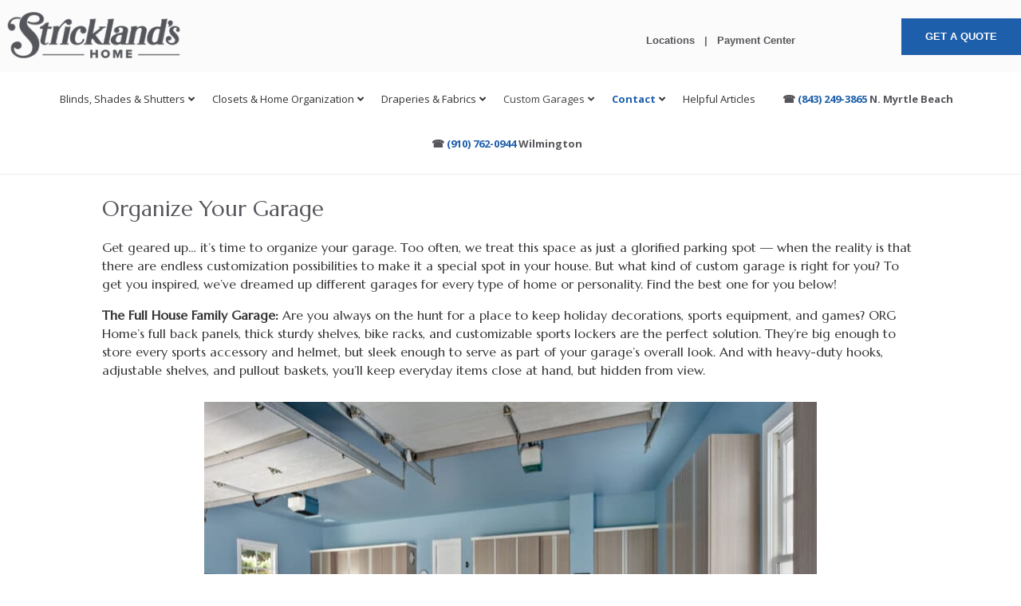

--- FILE ---
content_type: text/html; charset=UTF-8
request_url: https://stricklandshome.com/custom-closets-wilmington-nc/organize-your-garage/
body_size: 39213
content:
<!DOCTYPE html>
<html lang="en-US">
<head>
	<meta charset="UTF-8" />
<meta http-equiv="X-UA-Compatible" content="IE=edge">
	<link rel="pingback" href="https://stricklandshome.com/xmlrpc.php" />

	<script type="text/javascript">
		document.documentElement.className = 'js';
	</script>
	
	<meta name='robots' content='index, follow, max-image-preview:large, max-snippet:-1, max-video-preview:-1' />

	<!-- This site is optimized with the Yoast SEO plugin v26.7 - https://yoast.com/wordpress/plugins/seo/ -->
	<title>Organize Your Garage - Strickland&#039;s Home</title>
	<meta name="description" content="Strickland&#039;s Home can help you organize your garage. Read this helpful article to determine which garage is your type" />
	<link rel="canonical" href="https://stricklandshome.com/custom-closets-wilmington-nc/organize-your-garage/" />
	<meta property="og:locale" content="en_US" />
	<meta property="og:type" content="article" />
	<meta property="og:title" content="Organize Your Garage - Strickland&#039;s Home" />
	<meta property="og:description" content="Strickland&#039;s Home can help you organize your garage. Read this helpful article to determine which garage is your type" />
	<meta property="og:url" content="https://stricklandshome.com/custom-closets-wilmington-nc/organize-your-garage/" />
	<meta property="og:site_name" content="Strickland&#039;s Home" />
	<meta property="article:modified_time" content="2025-12-31T08:29:54+00:00" />
	<meta name="twitter:card" content="summary_large_image" />
	<meta name="twitter:label1" content="Est. reading time" />
	<meta name="twitter:data1" content="4 minutes" />
	<script type="application/ld+json" class="yoast-schema-graph">{"@context":"https://schema.org","@graph":[{"@type":"WebPage","@id":"https://stricklandshome.com/custom-closets-wilmington-nc/organize-your-garage/","url":"https://stricklandshome.com/custom-closets-wilmington-nc/organize-your-garage/","name":"Organize Your Garage - Strickland&#039;s Home","isPartOf":{"@id":"https://stricklandshome.com/#website"},"datePublished":"2025-12-05T05:10:23+00:00","dateModified":"2025-12-31T08:29:54+00:00","description":"Strickland's Home can help you organize your garage. Read this helpful article to determine which garage is your type","breadcrumb":{"@id":"https://stricklandshome.com/custom-closets-wilmington-nc/organize-your-garage/#breadcrumb"},"inLanguage":"en-US","potentialAction":[{"@type":"ReadAction","target":["https://stricklandshome.com/custom-closets-wilmington-nc/organize-your-garage/"]}]},{"@type":"BreadcrumbList","@id":"https://stricklandshome.com/custom-closets-wilmington-nc/organize-your-garage/#breadcrumb","itemListElement":[{"@type":"ListItem","position":1,"name":"Home","item":"https://stricklandshome.com/"},{"@type":"ListItem","position":2,"name":"Custom Closets Wilmington NC","item":"https://stricklandshome.com/custom-closets-wilmington-nc/"},{"@type":"ListItem","position":3,"name":"Organize Your Garage"}]},{"@type":"WebSite","@id":"https://stricklandshome.com/#website","url":"https://stricklandshome.com/","name":"Strickland&#039;s Home","description":"","potentialAction":[{"@type":"SearchAction","target":{"@type":"EntryPoint","urlTemplate":"https://stricklandshome.com/?s={search_term_string}"},"query-input":{"@type":"PropertyValueSpecification","valueRequired":true,"valueName":"search_term_string"}}],"inLanguage":"en-US"}]}</script>
	<!-- / Yoast SEO plugin. -->


<link rel='dns-prefetch' href='//fonts.googleapis.com' />
<link rel="alternate" type="application/rss+xml" title="Strickland&#039;s Home &raquo; Feed" href="https://stricklandshome.com/feed/" />
<link rel="alternate" type="application/rss+xml" title="Strickland&#039;s Home &raquo; Comments Feed" href="https://stricklandshome.com/comments/feed/" />
<link rel="alternate" title="oEmbed (JSON)" type="application/json+oembed" href="https://stricklandshome.com/wp-json/oembed/1.0/embed?url=https%3A%2F%2Fstricklandshome.com%2Fcustom-closets-wilmington-nc%2Forganize-your-garage%2F" />
<link rel="alternate" title="oEmbed (XML)" type="text/xml+oembed" href="https://stricklandshome.com/wp-json/oembed/1.0/embed?url=https%3A%2F%2Fstricklandshome.com%2Fcustom-closets-wilmington-nc%2Forganize-your-garage%2F&#038;format=xml" />
<meta content="MSW v.4.25.2" name="generator"/>
<link rel='stylesheet' id='pac-da-keyboard-navigation-outline-style-css' href='https://stricklandshome.com/wp-content/plugins/divi-assistant/D4/include/php/public/css/keyboard-navigation-outline.min.css?ver=2.1.1' type='text/css' media='all' />
<link rel='stylesheet' id='pac-da-accessibility-aria-label-css' href='https://stricklandshome.com/wp-content/plugins/divi-assistant/D4/include/php/public/css/aria-label.min.css?ver=2.1.1' type='text/css' media='all' />
<link rel='stylesheet' id='pac-da-enable-dropdown-menu-keyboard-navigation-style-css' href='https://stricklandshome.com/wp-content/plugins/divi-assistant/D4/include/php/public/css/dropdown-menu-keyboard-navigation.min.css?ver=2.1.1' type='text/css' media='all' />
<link rel='stylesheet' id='pac-da-improve-screen-reader-classes-css' href='https://stricklandshome.com/wp-content/plugins/divi-assistant/D4/include/php/public/css/screen-reader-text.min.css?ver=2.1.1' type='text/css' media='all' />
<link rel='stylesheet' id='ubermenu-open-sans-css' href='//fonts.googleapis.com/css?family=Open+Sans%3A%2C300%2C400%2C700&#038;ver=6.9' type='text/css' media='all' />
<link rel='stylesheet' id='grw-public-main-css-css' href='https://stricklandshome.com/wp-content/plugins/widget-google-reviews/assets/css/public-main.css?ver=6.9.2' type='text/css' media='all' />
<link rel='stylesheet' id='et-divi-open-sans-css' href='https://fonts.googleapis.com/css?family=Open+Sans:300italic,400italic,600italic,700italic,800italic,400,300,600,700,800&#038;subset=latin,latin-ext&#038;display=swap' type='text/css' media='all' />
<style id='divi-style-parent-inline-inline-css' type='text/css'>
/*!
Theme Name: Divi
Theme URI: http://www.elegantthemes.com/gallery/divi/
Version: 4.27.5
Description: Smart. Flexible. Beautiful. Divi is the most powerful theme in our collection.
Author: Elegant Themes
Author URI: http://www.elegantthemes.com
License: GNU General Public License v2
License URI: http://www.gnu.org/licenses/gpl-2.0.html
*/

a,abbr,acronym,address,applet,b,big,blockquote,body,center,cite,code,dd,del,dfn,div,dl,dt,em,fieldset,font,form,h1,h2,h3,h4,h5,h6,html,i,iframe,img,ins,kbd,label,legend,li,object,ol,p,pre,q,s,samp,small,span,strike,strong,sub,sup,tt,u,ul,var{margin:0;padding:0;border:0;outline:0;font-size:100%;-ms-text-size-adjust:100%;-webkit-text-size-adjust:100%;vertical-align:baseline;background:transparent}body{line-height:1}ol,ul{list-style:none}blockquote,q{quotes:none}blockquote:after,blockquote:before,q:after,q:before{content:"";content:none}blockquote{margin:20px 0 30px;border-left:5px solid;padding-left:20px}:focus{outline:0}del{text-decoration:line-through}pre{overflow:auto;padding:10px}figure{margin:0}table{border-collapse:collapse;border-spacing:0}article,aside,footer,header,hgroup,nav,section{display:block}body{font-family:Open Sans,Arial,sans-serif;font-size:14px;color:#666;background-color:#fff;line-height:1.7em;font-weight:500;-webkit-font-smoothing:antialiased;-moz-osx-font-smoothing:grayscale}body.page-template-page-template-blank-php #page-container{padding-top:0!important}body.et_cover_background{background-size:cover!important;background-position:top!important;background-repeat:no-repeat!important;background-attachment:fixed}a{color:#2ea3f2}a,a:hover{text-decoration:none}p{padding-bottom:1em}p:not(.has-background):last-of-type{padding-bottom:0}p.et_normal_padding{padding-bottom:1em}strong{font-weight:700}cite,em,i{font-style:italic}code,pre{font-family:Courier New,monospace;margin-bottom:10px}ins{text-decoration:none}sub,sup{height:0;line-height:1;position:relative;vertical-align:baseline}sup{bottom:.8em}sub{top:.3em}dl{margin:0 0 1.5em}dl dt{font-weight:700}dd{margin-left:1.5em}blockquote p{padding-bottom:0}embed,iframe,object,video{max-width:100%}h1,h2,h3,h4,h5,h6{color:#333;padding-bottom:10px;line-height:1em;font-weight:500}h1 a,h2 a,h3 a,h4 a,h5 a,h6 a{color:inherit}h1{font-size:30px}h2{font-size:26px}h3{font-size:22px}h4{font-size:18px}h5{font-size:16px}h6{font-size:14px}input{-webkit-appearance:none}input[type=checkbox]{-webkit-appearance:checkbox}input[type=radio]{-webkit-appearance:radio}input.text,input.title,input[type=email],input[type=password],input[type=tel],input[type=text],select,textarea{background-color:#fff;border:1px solid #bbb;padding:2px;color:#4e4e4e}input.text:focus,input.title:focus,input[type=text]:focus,select:focus,textarea:focus{border-color:#2d3940;color:#3e3e3e}input.text,input.title,input[type=text],select,textarea{margin:0}textarea{padding:4px}button,input,select,textarea{font-family:inherit}img{max-width:100%;height:auto}.clear{clear:both}br.clear{margin:0;padding:0}.pagination{clear:both}#et_search_icon:hover,.et-social-icon a:hover,.et_password_protected_form .et_submit_button,.form-submit .et_pb_buttontton.alt.disabled,.nav-single a,.posted_in a{color:#2ea3f2}.et-search-form,blockquote{border-color:#2ea3f2}#main-content{background-color:#fff}.container{width:80%;max-width:1080px;margin:auto;position:relative}body:not(.et-tb) #main-content .container,body:not(.et-tb-has-header) #main-content .container{padding-top:58px}.et_full_width_page #main-content .container:before{display:none}.main_title{margin-bottom:20px}.et_password_protected_form .et_submit_button:hover,.form-submit .et_pb_button:hover{background:rgba(0,0,0,.05)}.et_button_icon_visible .et_pb_button{padding-right:2em;padding-left:.7em}.et_button_icon_visible .et_pb_button:after{opacity:1;margin-left:0}.et_button_left .et_pb_button:hover:after{left:.15em}.et_button_left .et_pb_button:after{margin-left:0;left:1em}.et_button_icon_visible.et_button_left .et_pb_button,.et_button_left .et_pb_button:hover,.et_button_left .et_pb_module .et_pb_button:hover{padding-left:2em;padding-right:.7em}.et_button_icon_visible.et_button_left .et_pb_button:after,.et_button_left .et_pb_button:hover:after{left:.15em}.et_password_protected_form .et_submit_button:hover,.form-submit .et_pb_button:hover{padding:.3em 1em}.et_button_no_icon .et_pb_button:after{display:none}.et_button_no_icon.et_button_icon_visible.et_button_left .et_pb_button,.et_button_no_icon.et_button_left .et_pb_button:hover,.et_button_no_icon .et_pb_button,.et_button_no_icon .et_pb_button:hover{padding:.3em 1em!important}.et_button_custom_icon .et_pb_button:after{line-height:1.7em}.et_button_custom_icon.et_button_icon_visible .et_pb_button:after,.et_button_custom_icon .et_pb_button:hover:after{margin-left:.3em}#left-area .post_format-post-format-gallery .wp-block-gallery:first-of-type{padding:0;margin-bottom:-16px}.entry-content table:not(.variations){border:1px solid #eee;margin:0 0 15px;text-align:left;width:100%}.entry-content thead th,.entry-content tr th{color:#555;font-weight:700;padding:9px 24px}.entry-content tr td{border-top:1px solid #eee;padding:6px 24px}#left-area ul,.entry-content ul,.et-l--body ul,.et-l--footer ul,.et-l--header ul{list-style-type:disc;padding:0 0 23px 1em;line-height:26px}#left-area ol,.entry-content ol,.et-l--body ol,.et-l--footer ol,.et-l--header ol{list-style-type:decimal;list-style-position:inside;padding:0 0 23px;line-height:26px}#left-area ul li ul,.entry-content ul li ol{padding:2px 0 2px 20px}#left-area ol li ul,.entry-content ol li ol,.et-l--body ol li ol,.et-l--footer ol li ol,.et-l--header ol li ol{padding:2px 0 2px 35px}#left-area ul.wp-block-gallery{display:-webkit-box;display:-ms-flexbox;display:flex;-ms-flex-wrap:wrap;flex-wrap:wrap;list-style-type:none;padding:0}#left-area ul.products{padding:0!important;line-height:1.7!important;list-style:none!important}.gallery-item a{display:block}.gallery-caption,.gallery-item a{width:90%}#wpadminbar{z-index:100001}#left-area .post-meta{font-size:14px;padding-bottom:15px}#left-area .post-meta a{text-decoration:none;color:#666}#left-area .et_featured_image{padding-bottom:7px}.single .post{padding-bottom:25px}body.single .et_audio_content{margin-bottom:-6px}.nav-single a{text-decoration:none;color:#2ea3f2;font-size:14px;font-weight:400}.nav-previous{float:left}.nav-next{float:right}.et_password_protected_form p input{background-color:#eee;border:none!important;width:100%!important;border-radius:0!important;font-size:14px;color:#999!important;padding:16px!important;-webkit-box-sizing:border-box;box-sizing:border-box}.et_password_protected_form label{display:none}.et_password_protected_form .et_submit_button{font-family:inherit;display:block;float:right;margin:8px auto 0;cursor:pointer}.post-password-required p.nocomments.container{max-width:100%}.post-password-required p.nocomments.container:before{display:none}.aligncenter,div.post .new-post .aligncenter{display:block;margin-left:auto;margin-right:auto}.wp-caption{border:1px solid #ddd;text-align:center;background-color:#f3f3f3;margin-bottom:10px;max-width:96%;padding:8px}.wp-caption.alignleft{margin:0 30px 20px 0}.wp-caption.alignright{margin:0 0 20px 30px}.wp-caption img{margin:0;padding:0;border:0}.wp-caption p.wp-caption-text{font-size:12px;padding:0 4px 5px;margin:0}.alignright{float:right}.alignleft{float:left}img.alignleft{display:inline;float:left;margin-right:15px}img.alignright{display:inline;float:right;margin-left:15px}.page.et_pb_pagebuilder_layout #main-content{background-color:transparent}body #main-content .et_builder_inner_content>h1,body #main-content .et_builder_inner_content>h2,body #main-content .et_builder_inner_content>h3,body #main-content .et_builder_inner_content>h4,body #main-content .et_builder_inner_content>h5,body #main-content .et_builder_inner_content>h6{line-height:1.4em}body #main-content .et_builder_inner_content>p{line-height:1.7em}.wp-block-pullquote{margin:20px 0 30px}.wp-block-pullquote.has-background blockquote{border-left:none}.wp-block-group.has-background{padding:1.5em 1.5em .5em}@media (min-width:981px){#left-area{width:79.125%;padding-bottom:23px}#main-content .container:before{content:"";position:absolute;top:0;height:100%;width:1px;background-color:#e2e2e2}.et_full_width_page #left-area,.et_no_sidebar #left-area{float:none;width:100%!important}.et_full_width_page #left-area{padding-bottom:0}.et_no_sidebar #main-content .container:before{display:none}}@media (max-width:980px){#page-container{padding-top:80px}.et-tb #page-container,.et-tb-has-header #page-container{padding-top:0!important}#left-area,#sidebar{width:100%!important}#main-content .container:before{display:none!important}.et_full_width_page .et_gallery_item:nth-child(4n+1){clear:none}}@media print{#page-container{padding-top:0!important}}#wp-admin-bar-et-use-visual-builder a:before{font-family:ETmodules!important;content:"\e625";font-size:30px!important;width:28px;margin-top:-3px;color:#974df3!important}#wp-admin-bar-et-use-visual-builder:hover a:before{color:#fff!important}#wp-admin-bar-et-use-visual-builder:hover a,#wp-admin-bar-et-use-visual-builder a:hover{transition:background-color .5s ease;-webkit-transition:background-color .5s ease;-moz-transition:background-color .5s ease;background-color:#7e3bd0!important;color:#fff!important}* html .clearfix,:first-child+html .clearfix{zoom:1}.iphone .et_pb_section_video_bg video::-webkit-media-controls-start-playback-button{display:none!important;-webkit-appearance:none}.et_mobile_device .et_pb_section_parallax .et_pb_parallax_css{background-attachment:scroll}.et-social-facebook a.icon:before{content:"\e093"}.et-social-twitter a.icon:before{content:"\e094"}.et-social-google-plus a.icon:before{content:"\e096"}.et-social-instagram a.icon:before{content:"\e09a"}.et-social-rss a.icon:before{content:"\e09e"}.ai1ec-single-event:after{content:" ";display:table;clear:both}.evcal_event_details .evcal_evdata_cell .eventon_details_shading_bot.eventon_details_shading_bot{z-index:3}.wp-block-divi-layout{margin-bottom:1em}*{-webkit-box-sizing:border-box;box-sizing:border-box}#et-info-email:before,#et-info-phone:before,#et_search_icon:before,.comment-reply-link:after,.et-cart-info span:before,.et-pb-arrow-next:before,.et-pb-arrow-prev:before,.et-social-icon a:before,.et_audio_container .mejs-playpause-button button:before,.et_audio_container .mejs-volume-button button:before,.et_overlay:before,.et_password_protected_form .et_submit_button:after,.et_pb_button:after,.et_pb_contact_reset:after,.et_pb_contact_submit:after,.et_pb_font_icon:before,.et_pb_newsletter_button:after,.et_pb_pricing_table_button:after,.et_pb_promo_button:after,.et_pb_testimonial:before,.et_pb_toggle_title:before,.form-submit .et_pb_button:after,.mobile_menu_bar:before,a.et_pb_more_button:after{font-family:ETmodules!important;speak:none;font-style:normal;font-weight:400;-webkit-font-feature-settings:normal;font-feature-settings:normal;font-variant:normal;text-transform:none;line-height:1;-webkit-font-smoothing:antialiased;-moz-osx-font-smoothing:grayscale;text-shadow:0 0;direction:ltr}.et-pb-icon,.et_pb_custom_button_icon.et_pb_button:after,.et_pb_login .et_pb_custom_button_icon.et_pb_button:after,.et_pb_woo_custom_button_icon .button.et_pb_custom_button_icon.et_pb_button:after,.et_pb_woo_custom_button_icon .button.et_pb_custom_button_icon.et_pb_button:hover:after{content:attr(data-icon)}.et-pb-icon{font-family:ETmodules;speak:none;font-weight:400;-webkit-font-feature-settings:normal;font-feature-settings:normal;font-variant:normal;text-transform:none;line-height:1;-webkit-font-smoothing:antialiased;font-size:96px;font-style:normal;display:inline-block;-webkit-box-sizing:border-box;box-sizing:border-box;direction:ltr}#et-ajax-saving{display:none;-webkit-transition:background .3s,-webkit-box-shadow .3s;transition:background .3s,-webkit-box-shadow .3s;transition:background .3s,box-shadow .3s;transition:background .3s,box-shadow .3s,-webkit-box-shadow .3s;-webkit-box-shadow:rgba(0,139,219,.247059) 0 0 60px;box-shadow:0 0 60px rgba(0,139,219,.247059);position:fixed;top:50%;left:50%;width:50px;height:50px;background:#fff;border-radius:50px;margin:-25px 0 0 -25px;z-index:999999;text-align:center}#et-ajax-saving img{margin:9px}.et-safe-mode-indicator,.et-safe-mode-indicator:focus,.et-safe-mode-indicator:hover{-webkit-box-shadow:0 5px 10px rgba(41,196,169,.15);box-shadow:0 5px 10px rgba(41,196,169,.15);background:#29c4a9;color:#fff;font-size:14px;font-weight:600;padding:12px;line-height:16px;border-radius:3px;position:fixed;bottom:30px;right:30px;z-index:999999;text-decoration:none;font-family:Open Sans,sans-serif;-webkit-font-smoothing:antialiased;-moz-osx-font-smoothing:grayscale}.et_pb_button{font-size:20px;font-weight:500;padding:.3em 1em;line-height:1.7em!important;background-color:transparent;background-size:cover;background-position:50%;background-repeat:no-repeat;border:2px solid;border-radius:3px;-webkit-transition-duration:.2s;transition-duration:.2s;-webkit-transition-property:all!important;transition-property:all!important}.et_pb_button,.et_pb_button_inner{position:relative}.et_pb_button:hover,.et_pb_module .et_pb_button:hover{border:2px solid transparent;padding:.3em 2em .3em .7em}.et_pb_button:hover{background-color:hsla(0,0%,100%,.2)}.et_pb_bg_layout_light.et_pb_button:hover,.et_pb_bg_layout_light .et_pb_button:hover{background-color:rgba(0,0,0,.05)}.et_pb_button:after,.et_pb_button:before{font-size:32px;line-height:1em;content:"\35";opacity:0;position:absolute;margin-left:-1em;-webkit-transition:all .2s;transition:all .2s;text-transform:none;-webkit-font-feature-settings:"kern" off;font-feature-settings:"kern" off;font-variant:none;font-style:normal;font-weight:400;text-shadow:none}.et_pb_button.et_hover_enabled:hover:after,.et_pb_button.et_pb_hovered:hover:after{-webkit-transition:none!important;transition:none!important}.et_pb_button:before{display:none}.et_pb_button:hover:after{opacity:1;margin-left:0}.et_pb_column_1_3 h1,.et_pb_column_1_4 h1,.et_pb_column_1_5 h1,.et_pb_column_1_6 h1,.et_pb_column_2_5 h1{font-size:26px}.et_pb_column_1_3 h2,.et_pb_column_1_4 h2,.et_pb_column_1_5 h2,.et_pb_column_1_6 h2,.et_pb_column_2_5 h2{font-size:23px}.et_pb_column_1_3 h3,.et_pb_column_1_4 h3,.et_pb_column_1_5 h3,.et_pb_column_1_6 h3,.et_pb_column_2_5 h3{font-size:20px}.et_pb_column_1_3 h4,.et_pb_column_1_4 h4,.et_pb_column_1_5 h4,.et_pb_column_1_6 h4,.et_pb_column_2_5 h4{font-size:18px}.et_pb_column_1_3 h5,.et_pb_column_1_4 h5,.et_pb_column_1_5 h5,.et_pb_column_1_6 h5,.et_pb_column_2_5 h5{font-size:16px}.et_pb_column_1_3 h6,.et_pb_column_1_4 h6,.et_pb_column_1_5 h6,.et_pb_column_1_6 h6,.et_pb_column_2_5 h6{font-size:15px}.et_pb_bg_layout_dark,.et_pb_bg_layout_dark h1,.et_pb_bg_layout_dark h2,.et_pb_bg_layout_dark h3,.et_pb_bg_layout_dark h4,.et_pb_bg_layout_dark h5,.et_pb_bg_layout_dark h6{color:#fff!important}.et_pb_module.et_pb_text_align_left{text-align:left}.et_pb_module.et_pb_text_align_center{text-align:center}.et_pb_module.et_pb_text_align_right{text-align:right}.et_pb_module.et_pb_text_align_justified{text-align:justify}.clearfix:after{visibility:hidden;display:block;font-size:0;content:" ";clear:both;height:0}.et_pb_bg_layout_light .et_pb_more_button{color:#2ea3f2}.et_builder_inner_content{position:relative;z-index:1}header .et_builder_inner_content{z-index:2}.et_pb_css_mix_blend_mode_passthrough{mix-blend-mode:unset!important}.et_pb_image_container{margin:-20px -20px 29px}.et_pb_module_inner{position:relative}.et_hover_enabled_preview{z-index:2}.et_hover_enabled:hover{position:relative;z-index:2}.et_pb_all_tabs,.et_pb_module,.et_pb_posts_nav a,.et_pb_tab,.et_pb_with_background{position:relative;background-size:cover;background-position:50%;background-repeat:no-repeat}.et_pb_background_mask,.et_pb_background_pattern{bottom:0;left:0;position:absolute;right:0;top:0}.et_pb_background_mask{background-size:calc(100% + 2px) calc(100% + 2px);background-repeat:no-repeat;background-position:50%;overflow:hidden}.et_pb_background_pattern{background-position:0 0;background-repeat:repeat}.et_pb_with_border{position:relative;border:0 solid #333}.post-password-required .et_pb_row{padding:0;width:100%}.post-password-required .et_password_protected_form{min-height:0}body.et_pb_pagebuilder_layout.et_pb_show_title .post-password-required .et_password_protected_form h1,body:not(.et_pb_pagebuilder_layout) .post-password-required .et_password_protected_form h1{display:none}.et_pb_no_bg{padding:0!important}.et_overlay.et_pb_inline_icon:before,.et_pb_inline_icon:before{content:attr(data-icon)}.et_pb_more_button{color:inherit;text-shadow:none;text-decoration:none;display:inline-block;margin-top:20px}.et_parallax_bg_wrap{overflow:hidden;position:absolute;top:0;right:0;bottom:0;left:0}.et_parallax_bg{background-repeat:no-repeat;background-position:top;background-size:cover;position:absolute;bottom:0;left:0;width:100%;height:100%;display:block}.et_parallax_bg.et_parallax_bg__hover,.et_parallax_bg.et_parallax_bg_phone,.et_parallax_bg.et_parallax_bg_tablet,.et_parallax_gradient.et_parallax_gradient__hover,.et_parallax_gradient.et_parallax_gradient_phone,.et_parallax_gradient.et_parallax_gradient_tablet,.et_pb_section_parallax_hover:hover .et_parallax_bg:not(.et_parallax_bg__hover),.et_pb_section_parallax_hover:hover .et_parallax_gradient:not(.et_parallax_gradient__hover){display:none}.et_pb_section_parallax_hover:hover .et_parallax_bg.et_parallax_bg__hover,.et_pb_section_parallax_hover:hover .et_parallax_gradient.et_parallax_gradient__hover{display:block}.et_parallax_gradient{bottom:0;display:block;left:0;position:absolute;right:0;top:0}.et_pb_module.et_pb_section_parallax,.et_pb_posts_nav a.et_pb_section_parallax,.et_pb_tab.et_pb_section_parallax{position:relative}.et_pb_section_parallax .et_pb_parallax_css,.et_pb_slides .et_parallax_bg.et_pb_parallax_css{background-attachment:fixed}body.et-bfb .et_pb_section_parallax .et_pb_parallax_css,body.et-bfb .et_pb_slides .et_parallax_bg.et_pb_parallax_css{background-attachment:scroll;bottom:auto}.et_pb_section_parallax.et_pb_column .et_pb_module,.et_pb_section_parallax.et_pb_row .et_pb_column,.et_pb_section_parallax.et_pb_row .et_pb_module{z-index:9;position:relative}.et_pb_more_button:hover:after{opacity:1;margin-left:0}.et_pb_preload .et_pb_section_video_bg,.et_pb_preload>div{visibility:hidden}.et_pb_preload,.et_pb_section.et_pb_section_video.et_pb_preload{position:relative;background:#464646!important}.et_pb_preload:before{content:"";position:absolute;top:50%;left:50%;background:url(https://stricklandshome.com/wp-content/themes/Divi/includes/builder/styles/images/preloader.gif) no-repeat;border-radius:32px;width:32px;height:32px;margin:-16px 0 0 -16px}.box-shadow-overlay{position:absolute;top:0;left:0;width:100%;height:100%;z-index:10;pointer-events:none}.et_pb_section>.box-shadow-overlay~.et_pb_row{z-index:11}body.safari .section_has_divider{will-change:transform}.et_pb_row>.box-shadow-overlay{z-index:8}.has-box-shadow-overlay{position:relative}.et_clickable{cursor:pointer}.screen-reader-text{border:0;clip:rect(1px,1px,1px,1px);-webkit-clip-path:inset(50%);clip-path:inset(50%);height:1px;margin:-1px;overflow:hidden;padding:0;position:absolute!important;width:1px;word-wrap:normal!important}.et_multi_view_hidden,.et_multi_view_hidden_image{display:none!important}@keyframes multi-view-image-fade{0%{opacity:0}10%{opacity:.1}20%{opacity:.2}30%{opacity:.3}40%{opacity:.4}50%{opacity:.5}60%{opacity:.6}70%{opacity:.7}80%{opacity:.8}90%{opacity:.9}to{opacity:1}}.et_multi_view_image__loading{visibility:hidden}.et_multi_view_image__loaded{-webkit-animation:multi-view-image-fade .5s;animation:multi-view-image-fade .5s}#et-pb-motion-effects-offset-tracker{visibility:hidden!important;opacity:0;position:absolute;top:0;left:0}.et-pb-before-scroll-animation{opacity:0}header.et-l.et-l--header:after{clear:both;display:block;content:""}.et_pb_module{-webkit-animation-timing-function:linear;animation-timing-function:linear;-webkit-animation-duration:.2s;animation-duration:.2s}@-webkit-keyframes fadeBottom{0%{opacity:0;-webkit-transform:translateY(10%);transform:translateY(10%)}to{opacity:1;-webkit-transform:translateY(0);transform:translateY(0)}}@keyframes fadeBottom{0%{opacity:0;-webkit-transform:translateY(10%);transform:translateY(10%)}to{opacity:1;-webkit-transform:translateY(0);transform:translateY(0)}}@-webkit-keyframes fadeLeft{0%{opacity:0;-webkit-transform:translateX(-10%);transform:translateX(-10%)}to{opacity:1;-webkit-transform:translateX(0);transform:translateX(0)}}@keyframes fadeLeft{0%{opacity:0;-webkit-transform:translateX(-10%);transform:translateX(-10%)}to{opacity:1;-webkit-transform:translateX(0);transform:translateX(0)}}@-webkit-keyframes fadeRight{0%{opacity:0;-webkit-transform:translateX(10%);transform:translateX(10%)}to{opacity:1;-webkit-transform:translateX(0);transform:translateX(0)}}@keyframes fadeRight{0%{opacity:0;-webkit-transform:translateX(10%);transform:translateX(10%)}to{opacity:1;-webkit-transform:translateX(0);transform:translateX(0)}}@-webkit-keyframes fadeTop{0%{opacity:0;-webkit-transform:translateY(-10%);transform:translateY(-10%)}to{opacity:1;-webkit-transform:translateX(0);transform:translateX(0)}}@keyframes fadeTop{0%{opacity:0;-webkit-transform:translateY(-10%);transform:translateY(-10%)}to{opacity:1;-webkit-transform:translateX(0);transform:translateX(0)}}@-webkit-keyframes fadeIn{0%{opacity:0}to{opacity:1}}@keyframes fadeIn{0%{opacity:0}to{opacity:1}}.et-waypoint:not(.et_pb_counters){opacity:0}@media (min-width:981px){.et_pb_section.et_section_specialty div.et_pb_row .et_pb_column .et_pb_column .et_pb_module.et-last-child,.et_pb_section.et_section_specialty div.et_pb_row .et_pb_column .et_pb_column .et_pb_module:last-child,.et_pb_section.et_section_specialty div.et_pb_row .et_pb_column .et_pb_row_inner .et_pb_column .et_pb_module.et-last-child,.et_pb_section.et_section_specialty div.et_pb_row .et_pb_column .et_pb_row_inner .et_pb_column .et_pb_module:last-child,.et_pb_section div.et_pb_row .et_pb_column .et_pb_module.et-last-child,.et_pb_section div.et_pb_row .et_pb_column .et_pb_module:last-child{margin-bottom:0}}@media (max-width:980px){.et_overlay.et_pb_inline_icon_tablet:before,.et_pb_inline_icon_tablet:before{content:attr(data-icon-tablet)}.et_parallax_bg.et_parallax_bg_tablet_exist,.et_parallax_gradient.et_parallax_gradient_tablet_exist{display:none}.et_parallax_bg.et_parallax_bg_tablet,.et_parallax_gradient.et_parallax_gradient_tablet{display:block}.et_pb_column .et_pb_module{margin-bottom:30px}.et_pb_row .et_pb_column .et_pb_module.et-last-child,.et_pb_row .et_pb_column .et_pb_module:last-child,.et_section_specialty .et_pb_row .et_pb_column .et_pb_module.et-last-child,.et_section_specialty .et_pb_row .et_pb_column .et_pb_module:last-child{margin-bottom:0}.et_pb_more_button{display:inline-block!important}.et_pb_bg_layout_light_tablet.et_pb_button,.et_pb_bg_layout_light_tablet.et_pb_module.et_pb_button,.et_pb_bg_layout_light_tablet .et_pb_more_button{color:#2ea3f2}.et_pb_bg_layout_light_tablet .et_pb_forgot_password a{color:#666}.et_pb_bg_layout_light_tablet h1,.et_pb_bg_layout_light_tablet h2,.et_pb_bg_layout_light_tablet h3,.et_pb_bg_layout_light_tablet h4,.et_pb_bg_layout_light_tablet h5,.et_pb_bg_layout_light_tablet h6{color:#333!important}.et_pb_module .et_pb_bg_layout_light_tablet.et_pb_button{color:#2ea3f2!important}.et_pb_bg_layout_light_tablet{color:#666!important}.et_pb_bg_layout_dark_tablet,.et_pb_bg_layout_dark_tablet h1,.et_pb_bg_layout_dark_tablet h2,.et_pb_bg_layout_dark_tablet h3,.et_pb_bg_layout_dark_tablet h4,.et_pb_bg_layout_dark_tablet h5,.et_pb_bg_layout_dark_tablet h6{color:#fff!important}.et_pb_bg_layout_dark_tablet.et_pb_button,.et_pb_bg_layout_dark_tablet.et_pb_module.et_pb_button,.et_pb_bg_layout_dark_tablet .et_pb_more_button{color:inherit}.et_pb_bg_layout_dark_tablet .et_pb_forgot_password a{color:#fff}.et_pb_module.et_pb_text_align_left-tablet{text-align:left}.et_pb_module.et_pb_text_align_center-tablet{text-align:center}.et_pb_module.et_pb_text_align_right-tablet{text-align:right}.et_pb_module.et_pb_text_align_justified-tablet{text-align:justify}}@media (max-width:767px){.et_pb_more_button{display:inline-block!important}.et_overlay.et_pb_inline_icon_phone:before,.et_pb_inline_icon_phone:before{content:attr(data-icon-phone)}.et_parallax_bg.et_parallax_bg_phone_exist,.et_parallax_gradient.et_parallax_gradient_phone_exist{display:none}.et_parallax_bg.et_parallax_bg_phone,.et_parallax_gradient.et_parallax_gradient_phone{display:block}.et-hide-mobile{display:none!important}.et_pb_bg_layout_light_phone.et_pb_button,.et_pb_bg_layout_light_phone.et_pb_module.et_pb_button,.et_pb_bg_layout_light_phone .et_pb_more_button{color:#2ea3f2}.et_pb_bg_layout_light_phone .et_pb_forgot_password a{color:#666}.et_pb_bg_layout_light_phone h1,.et_pb_bg_layout_light_phone h2,.et_pb_bg_layout_light_phone h3,.et_pb_bg_layout_light_phone h4,.et_pb_bg_layout_light_phone h5,.et_pb_bg_layout_light_phone h6{color:#333!important}.et_pb_module .et_pb_bg_layout_light_phone.et_pb_button{color:#2ea3f2!important}.et_pb_bg_layout_light_phone{color:#666!important}.et_pb_bg_layout_dark_phone,.et_pb_bg_layout_dark_phone h1,.et_pb_bg_layout_dark_phone h2,.et_pb_bg_layout_dark_phone h3,.et_pb_bg_layout_dark_phone h4,.et_pb_bg_layout_dark_phone h5,.et_pb_bg_layout_dark_phone h6{color:#fff!important}.et_pb_bg_layout_dark_phone.et_pb_button,.et_pb_bg_layout_dark_phone.et_pb_module.et_pb_button,.et_pb_bg_layout_dark_phone .et_pb_more_button{color:inherit}.et_pb_module .et_pb_bg_layout_dark_phone.et_pb_button{color:#fff!important}.et_pb_bg_layout_dark_phone .et_pb_forgot_password a{color:#fff}.et_pb_module.et_pb_text_align_left-phone{text-align:left}.et_pb_module.et_pb_text_align_center-phone{text-align:center}.et_pb_module.et_pb_text_align_right-phone{text-align:right}.et_pb_module.et_pb_text_align_justified-phone{text-align:justify}}@media (max-width:479px){a.et_pb_more_button{display:block}}@media (min-width:768px) and (max-width:980px){[data-et-multi-view-load-tablet-hidden=true]:not(.et_multi_view_swapped){display:none!important}}@media (max-width:767px){[data-et-multi-view-load-phone-hidden=true]:not(.et_multi_view_swapped){display:none!important}}.et_pb_menu.et_pb_menu--style-inline_centered_logo .et_pb_menu__menu nav ul{-webkit-box-pack:center;-ms-flex-pack:center;justify-content:center}@-webkit-keyframes multi-view-image-fade{0%{-webkit-transform:scale(1);transform:scale(1);opacity:1}50%{-webkit-transform:scale(1.01);transform:scale(1.01);opacity:1}to{-webkit-transform:scale(1);transform:scale(1);opacity:1}}
/*# sourceURL=divi-style-parent-inline-inline-css */
</style>
<style id='divi-dynamic-critical-inline-css' type='text/css'>
@font-face{font-family:ETmodules;font-display:block;src:url(//stricklandshome.com/wp-content/themes/Divi/core/admin/fonts/modules/all/modules.eot);src:url(//stricklandshome.com/wp-content/themes/Divi/core/admin/fonts/modules/all/modules.eot?#iefix) format("embedded-opentype"),url(//stricklandshome.com/wp-content/themes/Divi/core/admin/fonts/modules/all/modules.woff) format("woff"),url(//stricklandshome.com/wp-content/themes/Divi/core/admin/fonts/modules/all/modules.ttf) format("truetype"),url(//stricklandshome.com/wp-content/themes/Divi/core/admin/fonts/modules/all/modules.svg#ETmodules) format("svg");font-weight:400;font-style:normal}
@font-face{font-family:FontAwesome;font-style:normal;font-weight:400;font-display:block;src:url(//stricklandshome.com/wp-content/themes/Divi/core/admin/fonts/fontawesome/fa-regular-400.eot);src:url(//stricklandshome.com/wp-content/themes/Divi/core/admin/fonts/fontawesome/fa-regular-400.eot?#iefix) format("embedded-opentype"),url(//stricklandshome.com/wp-content/themes/Divi/core/admin/fonts/fontawesome/fa-regular-400.woff2) format("woff2"),url(//stricklandshome.com/wp-content/themes/Divi/core/admin/fonts/fontawesome/fa-regular-400.woff) format("woff"),url(//stricklandshome.com/wp-content/themes/Divi/core/admin/fonts/fontawesome/fa-regular-400.ttf) format("truetype"),url(//stricklandshome.com/wp-content/themes/Divi/core/admin/fonts/fontawesome/fa-regular-400.svg#fontawesome) format("svg")}@font-face{font-family:FontAwesome;font-style:normal;font-weight:900;font-display:block;src:url(//stricklandshome.com/wp-content/themes/Divi/core/admin/fonts/fontawesome/fa-solid-900.eot);src:url(//stricklandshome.com/wp-content/themes/Divi/core/admin/fonts/fontawesome/fa-solid-900.eot?#iefix) format("embedded-opentype"),url(//stricklandshome.com/wp-content/themes/Divi/core/admin/fonts/fontawesome/fa-solid-900.woff2) format("woff2"),url(//stricklandshome.com/wp-content/themes/Divi/core/admin/fonts/fontawesome/fa-solid-900.woff) format("woff"),url(//stricklandshome.com/wp-content/themes/Divi/core/admin/fonts/fontawesome/fa-solid-900.ttf) format("truetype"),url(//stricklandshome.com/wp-content/themes/Divi/core/admin/fonts/fontawesome/fa-solid-900.svg#fontawesome) format("svg")}@font-face{font-family:FontAwesome;font-style:normal;font-weight:400;font-display:block;src:url(//stricklandshome.com/wp-content/themes/Divi/core/admin/fonts/fontawesome/fa-brands-400.eot);src:url(//stricklandshome.com/wp-content/themes/Divi/core/admin/fonts/fontawesome/fa-brands-400.eot?#iefix) format("embedded-opentype"),url(//stricklandshome.com/wp-content/themes/Divi/core/admin/fonts/fontawesome/fa-brands-400.woff2) format("woff2"),url(//stricklandshome.com/wp-content/themes/Divi/core/admin/fonts/fontawesome/fa-brands-400.woff) format("woff"),url(//stricklandshome.com/wp-content/themes/Divi/core/admin/fonts/fontawesome/fa-brands-400.ttf) format("truetype"),url(//stricklandshome.com/wp-content/themes/Divi/core/admin/fonts/fontawesome/fa-brands-400.svg#fontawesome) format("svg")}
@media (min-width:981px){.et_pb_gutters3 .et_pb_column,.et_pb_gutters3.et_pb_row .et_pb_column{margin-right:5.5%}.et_pb_gutters3 .et_pb_column_4_4,.et_pb_gutters3.et_pb_row .et_pb_column_4_4{width:100%}.et_pb_gutters3 .et_pb_column_4_4 .et_pb_module,.et_pb_gutters3.et_pb_row .et_pb_column_4_4 .et_pb_module{margin-bottom:2.75%}.et_pb_gutters3 .et_pb_column_3_4,.et_pb_gutters3.et_pb_row .et_pb_column_3_4{width:73.625%}.et_pb_gutters3 .et_pb_column_3_4 .et_pb_module,.et_pb_gutters3.et_pb_row .et_pb_column_3_4 .et_pb_module{margin-bottom:3.735%}.et_pb_gutters3 .et_pb_column_2_3,.et_pb_gutters3.et_pb_row .et_pb_column_2_3{width:64.833%}.et_pb_gutters3 .et_pb_column_2_3 .et_pb_module,.et_pb_gutters3.et_pb_row .et_pb_column_2_3 .et_pb_module{margin-bottom:4.242%}.et_pb_gutters3 .et_pb_column_3_5,.et_pb_gutters3.et_pb_row .et_pb_column_3_5{width:57.8%}.et_pb_gutters3 .et_pb_column_3_5 .et_pb_module,.et_pb_gutters3.et_pb_row .et_pb_column_3_5 .et_pb_module{margin-bottom:4.758%}.et_pb_gutters3 .et_pb_column_1_2,.et_pb_gutters3.et_pb_row .et_pb_column_1_2{width:47.25%}.et_pb_gutters3 .et_pb_column_1_2 .et_pb_module,.et_pb_gutters3.et_pb_row .et_pb_column_1_2 .et_pb_module{margin-bottom:5.82%}.et_pb_gutters3 .et_pb_column_2_5,.et_pb_gutters3.et_pb_row .et_pb_column_2_5{width:36.7%}.et_pb_gutters3 .et_pb_column_2_5 .et_pb_module,.et_pb_gutters3.et_pb_row .et_pb_column_2_5 .et_pb_module{margin-bottom:7.493%}.et_pb_gutters3 .et_pb_column_1_3,.et_pb_gutters3.et_pb_row .et_pb_column_1_3{width:29.6667%}.et_pb_gutters3 .et_pb_column_1_3 .et_pb_module,.et_pb_gutters3.et_pb_row .et_pb_column_1_3 .et_pb_module{margin-bottom:9.27%}.et_pb_gutters3 .et_pb_column_1_4,.et_pb_gutters3.et_pb_row .et_pb_column_1_4{width:20.875%}.et_pb_gutters3 .et_pb_column_1_4 .et_pb_module,.et_pb_gutters3.et_pb_row .et_pb_column_1_4 .et_pb_module{margin-bottom:13.174%}.et_pb_gutters3 .et_pb_column_1_5,.et_pb_gutters3.et_pb_row .et_pb_column_1_5{width:15.6%}.et_pb_gutters3 .et_pb_column_1_5 .et_pb_module,.et_pb_gutters3.et_pb_row .et_pb_column_1_5 .et_pb_module{margin-bottom:17.628%}.et_pb_gutters3 .et_pb_column_1_6,.et_pb_gutters3.et_pb_row .et_pb_column_1_6{width:12.0833%}.et_pb_gutters3 .et_pb_column_1_6 .et_pb_module,.et_pb_gutters3.et_pb_row .et_pb_column_1_6 .et_pb_module{margin-bottom:22.759%}.et_pb_gutters3 .et_full_width_page.woocommerce-page ul.products li.product{width:20.875%;margin-right:5.5%;margin-bottom:5.5%}.et_pb_gutters3.et_left_sidebar.woocommerce-page #main-content ul.products li.product,.et_pb_gutters3.et_right_sidebar.woocommerce-page #main-content ul.products li.product{width:28.353%;margin-right:7.47%}.et_pb_gutters3.et_left_sidebar.woocommerce-page #main-content ul.products.columns-1 li.product,.et_pb_gutters3.et_right_sidebar.woocommerce-page #main-content ul.products.columns-1 li.product{width:100%;margin-right:0}.et_pb_gutters3.et_left_sidebar.woocommerce-page #main-content ul.products.columns-2 li.product,.et_pb_gutters3.et_right_sidebar.woocommerce-page #main-content ul.products.columns-2 li.product{width:48%;margin-right:4%}.et_pb_gutters3.et_left_sidebar.woocommerce-page #main-content ul.products.columns-2 li:nth-child(2n+2),.et_pb_gutters3.et_right_sidebar.woocommerce-page #main-content ul.products.columns-2 li:nth-child(2n+2){margin-right:0}.et_pb_gutters3.et_left_sidebar.woocommerce-page #main-content ul.products.columns-2 li:nth-child(3n+1),.et_pb_gutters3.et_right_sidebar.woocommerce-page #main-content ul.products.columns-2 li:nth-child(3n+1){clear:none}}
@media (min-width:981px){.et_pb_gutter.et_pb_gutters2 #left-area{width:77.25%}.et_pb_gutter.et_pb_gutters2 #sidebar{width:22.75%}.et_pb_gutters2.et_right_sidebar #left-area{padding-right:3%}.et_pb_gutters2.et_left_sidebar #left-area{padding-left:3%}.et_pb_gutter.et_pb_gutters2.et_right_sidebar #main-content .container:before{right:22.75%!important}.et_pb_gutter.et_pb_gutters2.et_left_sidebar #main-content .container:before{left:22.75%!important}.et_pb_gutters2 .et_pb_column,.et_pb_gutters2.et_pb_row .et_pb_column{margin-right:3%}.et_pb_gutters2 .et_pb_column_4_4,.et_pb_gutters2.et_pb_row .et_pb_column_4_4{width:100%}.et_pb_gutters2 .et_pb_column_4_4 .et_pb_module,.et_pb_gutters2.et_pb_row .et_pb_column_4_4 .et_pb_module{margin-bottom:1.5%}.et_pb_gutters2 .et_pb_column_3_4,.et_pb_gutters2.et_pb_row .et_pb_column_3_4{width:74.25%}.et_pb_gutters2 .et_pb_column_3_4 .et_pb_module,.et_pb_gutters2.et_pb_row .et_pb_column_3_4 .et_pb_module{margin-bottom:2.02%}.et_pb_gutters2 .et_pb_column_2_3,.et_pb_gutters2.et_pb_row .et_pb_column_2_3{width:65.667%}.et_pb_gutters2 .et_pb_column_2_3 .et_pb_module,.et_pb_gutters2.et_pb_row .et_pb_column_2_3 .et_pb_module{margin-bottom:2.284%}.et_pb_gutters2 .et_pb_column_3_5,.et_pb_gutters2.et_pb_row .et_pb_column_3_5{width:58.8%}.et_pb_gutters2 .et_pb_column_3_5 .et_pb_module,.et_pb_gutters2.et_pb_row .et_pb_column_3_5 .et_pb_module{margin-bottom:2.551%}.et_pb_gutters2 .et_pb_column_1_2,.et_pb_gutters2.et_pb_row .et_pb_column_1_2{width:48.5%}.et_pb_gutters2 .et_pb_column_1_2 .et_pb_module,.et_pb_gutters2.et_pb_row .et_pb_column_1_2 .et_pb_module{margin-bottom:3.093%}.et_pb_gutters2 .et_pb_column_2_5,.et_pb_gutters2.et_pb_row .et_pb_column_2_5{width:38.2%}.et_pb_gutters2 .et_pb_column_2_5 .et_pb_module,.et_pb_gutters2.et_pb_row .et_pb_column_2_5 .et_pb_module{margin-bottom:3.927%}.et_pb_gutters2 .et_pb_column_1_3,.et_pb_gutters2.et_pb_row .et_pb_column_1_3{width:31.3333%}.et_pb_gutters2 .et_pb_column_1_3 .et_pb_module,.et_pb_gutters2.et_pb_row .et_pb_column_1_3 .et_pb_module{margin-bottom:4.787%}.et_pb_gutters2 .et_pb_column_1_4,.et_pb_gutters2.et_pb_row .et_pb_column_1_4{width:22.75%}.et_pb_gutters2 .et_pb_column_1_4 .et_pb_module,.et_pb_gutters2.et_pb_row .et_pb_column_1_4 .et_pb_module{margin-bottom:6.593%}.et_pb_gutters2 .et_pb_column_1_5,.et_pb_gutters2.et_pb_row .et_pb_column_1_5{width:17.6%}.et_pb_gutters2 .et_pb_column_1_5 .et_pb_module,.et_pb_gutters2.et_pb_row .et_pb_column_1_5 .et_pb_module{margin-bottom:8.523%}.et_pb_gutters2 .et_pb_column_1_6,.et_pb_gutters2.et_pb_row .et_pb_column_1_6{width:14.1667%}.et_pb_gutters2 .et_pb_column_1_6 .et_pb_module,.et_pb_gutters2.et_pb_row .et_pb_column_1_6 .et_pb_module{margin-bottom:10.588%}.et_pb_gutters2 .et_full_width_page.woocommerce-page ul.products li.product{width:22.75%;margin-right:3%;margin-bottom:3%}.et_pb_gutters2.et_left_sidebar.woocommerce-page #main-content ul.products li.product,.et_pb_gutters2.et_right_sidebar.woocommerce-page #main-content ul.products li.product{width:30.64%;margin-right:4.04%}}
.et_parallax_bg.et_parallax_bg__sticky,.et_pb_sticky.et_pb_section_parallax_sticky .et_parallax_bg:not(.et_parallax_bg__sticky),.et_pb_sticky .et_pb_section_parallax_sticky .et_parallax_bg:not(.et_parallax_bg__sticky){display:none}.et_pb_sticky.et_pb_section_parallax_sticky .et_parallax_bg.et_parallax_bg__sticky,.et_pb_sticky .et_pb_section_parallax_sticky .et_parallax_bg.et_parallax_bg__sticky{display:block}.et_builder_inner_content.has_et_pb_sticky{z-index:inherit}.et-db #et-boc .et-l #et-fb-app .et_pb_column.has_et_pb_sticky,.et_pb_column.has_et_pb_sticky{z-index:20}.et-l--header .et-db #et-boc .et-l #et-fb-app .et_pb_column.has_et_pb_sticky,.et-l--header .et_pb_column.has_et_pb_sticky{z-index:30}.et-l--footer .et-db #et-boc .et-l #et-fb-app .et_pb_column.has_et_pb_sticky,.et-l--footer .et_pb_column.has_et_pb_sticky{z-index:10}.et_pb_sticky_placeholder{opacity:0!important}.et_pb_sticky .et_overlay.et_pb_inline_icon_sticky:before,.et_pb_sticky .et_pb_inline_icon_sticky:before{content:attr(data-icon-sticky)!important}body .et-script-temporary-measurement{opacity:0}
.et_pb_widget{float:left;max-width:100%;word-wrap:break-word}.et_pb_widget a{text-decoration:none;color:#666}.et_pb_widget li a:hover{color:#82c0c7}.et_pb_widget ol li,.et_pb_widget ul li{margin-bottom:.5em}.et_pb_widget ol li ol li,.et_pb_widget ul li ul li{margin-left:15px}.et_pb_widget select{width:100%;height:28px;padding:0 5px}.et_pb_widget_area .et_pb_widget a{color:inherit}.et_pb_bg_layout_light .et_pb_widget li a{color:#666}.et_pb_bg_layout_dark .et_pb_widget li a{color:inherit}
.widget_search .screen-reader-text,.et_pb_widget .wp-block-search__label{display:none}.widget_search input#s,.widget_search input#searchsubmit,.et_pb_widget .wp-block-search__input,.et_pb_widget .wp-block-search__button{padding:.7em;height:40px !important;margin:0;font-size:14px;line-height:normal !important;border:1px solid #ddd;color:#666}.widget_search #s,.et_pb_widget .wp-block-search__input{width:100%;border-radius:3px}.widget_search #searchform,.et_pb_widget .wp-block-search{position:relative}.widget_search #searchsubmit,.et_pb_widget .wp-block-search__button{background-color:#ddd;-webkit-border-top-right-radius:3px;-webkit-border-bottom-right-radius:3px;-moz-border-radius-topright:3px;-moz-border-radius-bottomright:3px;border-top-right-radius:3px;border-bottom-right-radius:3px;position:absolute;right:0;top:0}#searchsubmit,.et_pb_widget .wp-block-search__button{cursor:pointer}
.et_pb_section{position:relative;background-color:#fff;background-position:50%;background-size:100%;background-size:cover}.et_pb_section--absolute,.et_pb_section--fixed{width:100%}.et_pb_section.et_section_transparent{background-color:transparent}.et_pb_fullwidth_section{padding:0}.et_pb_fullwidth_section>.et_pb_module:not(.et_pb_post_content):not(.et_pb_fullwidth_post_content) .et_pb_row{padding:0!important}.et_pb_inner_shadow{-webkit-box-shadow:inset 0 0 7px rgba(0,0,0,.07);box-shadow:inset 0 0 7px rgba(0,0,0,.07)}.et_pb_bottom_inside_divider,.et_pb_top_inside_divider{display:block;background-repeat-y:no-repeat;height:100%;position:absolute;pointer-events:none;width:100%;left:0;right:0}.et_pb_bottom_inside_divider.et-no-transition,.et_pb_top_inside_divider.et-no-transition{-webkit-transition:none!important;transition:none!important}.et-fb .section_has_divider.et_fb_element_controls_visible--child>.et_pb_bottom_inside_divider,.et-fb .section_has_divider.et_fb_element_controls_visible--child>.et_pb_top_inside_divider{z-index:1}.et_pb_section_video:not(.et_pb_section--with-menu){overflow:hidden;position:relative}.et_pb_column>.et_pb_section_video_bg{z-index:-1}.et_pb_section_video_bg{visibility:visible;position:absolute;top:0;left:0;width:100%;height:100%;overflow:hidden;display:block;pointer-events:none;-webkit-transition:display .3s;transition:display .3s}.et_pb_section_video_bg.et_pb_section_video_bg_hover,.et_pb_section_video_bg.et_pb_section_video_bg_phone,.et_pb_section_video_bg.et_pb_section_video_bg_tablet,.et_pb_section_video_bg.et_pb_section_video_bg_tablet_only{display:none}.et_pb_section_video_bg .mejs-controls,.et_pb_section_video_bg .mejs-overlay-play{display:none!important}.et_pb_section_video_bg embed,.et_pb_section_video_bg iframe,.et_pb_section_video_bg object,.et_pb_section_video_bg video{max-width:none}.et_pb_section_video_bg .mejs-video{left:50%;position:absolute;max-width:none}.et_pb_section_video_bg .mejs-overlay-loading{display:none!important}.et_pb_social_network_link .et_pb_section_video{overflow:visible}.et_pb_section_video_on_hover:hover>.et_pb_section_video_bg{display:none}.et_pb_section_video_on_hover:hover>.et_pb_section_video_bg_hover,.et_pb_section_video_on_hover:hover>.et_pb_section_video_bg_hover_inherit{display:block}@media (min-width:981px){.et_pb_section{padding:4% 0}body.et_pb_pagebuilder_layout.et_pb_show_title .post-password-required .et_pb_section,body:not(.et_pb_pagebuilder_layout) .post-password-required .et_pb_section{padding-top:0}.et_pb_fullwidth_section{padding:0}.et_pb_section_video_bg.et_pb_section_video_bg_desktop_only{display:block}}@media (max-width:980px){.et_pb_section{padding:50px 0}body.et_pb_pagebuilder_layout.et_pb_show_title .post-password-required .et_pb_section,body:not(.et_pb_pagebuilder_layout) .post-password-required .et_pb_section{padding-top:0}.et_pb_fullwidth_section{padding:0}.et_pb_section_video_bg.et_pb_section_video_bg_tablet{display:block}.et_pb_section_video_bg.et_pb_section_video_bg_desktop_only{display:none}}@media (min-width:768px){.et_pb_section_video_bg.et_pb_section_video_bg_desktop_tablet{display:block}}@media (min-width:768px) and (max-width:980px){.et_pb_section_video_bg.et_pb_section_video_bg_tablet_only{display:block}}@media (max-width:767px){.et_pb_section_video_bg.et_pb_section_video_bg_phone{display:block}.et_pb_section_video_bg.et_pb_section_video_bg_desktop_tablet{display:none}}
.et_pb_row{width:80%;max-width:1080px;margin:auto;position:relative}body.safari .section_has_divider,body.uiwebview .section_has_divider{-webkit-perspective:2000px;perspective:2000px}.section_has_divider .et_pb_row{z-index:5}.et_pb_row_inner{width:100%;position:relative}.et_pb_row.et_pb_row_empty,.et_pb_row_inner:nth-of-type(n+2).et_pb_row_empty{display:none}.et_pb_row:after,.et_pb_row_inner:after{content:"";display:block;clear:both;visibility:hidden;line-height:0;height:0;width:0}.et_pb_row_4col .et-last-child,.et_pb_row_4col .et-last-child-2,.et_pb_row_6col .et-last-child,.et_pb_row_6col .et-last-child-2,.et_pb_row_6col .et-last-child-3{margin-bottom:0}.et_pb_column{float:left;background-size:cover;background-position:50%;position:relative;z-index:2;min-height:1px}.et_pb_column--with-menu{z-index:3}.et_pb_column.et_pb_column_empty{min-height:1px}.et_pb_row .et_pb_column.et-last-child,.et_pb_row .et_pb_column:last-child,.et_pb_row_inner .et_pb_column.et-last-child,.et_pb_row_inner .et_pb_column:last-child{margin-right:0!important}.et_pb_column.et_pb_section_parallax{position:relative}.et_pb_column,.et_pb_row,.et_pb_row_inner{background-size:cover;background-position:50%;background-repeat:no-repeat}@media (min-width:981px){.et_pb_row{padding:2% 0}body.et_pb_pagebuilder_layout.et_pb_show_title .post-password-required .et_pb_row,body:not(.et_pb_pagebuilder_layout) .post-password-required .et_pb_row{padding:0;width:100%}.et_pb_column_3_4 .et_pb_row_inner{padding:3.735% 0}.et_pb_column_2_3 .et_pb_row_inner{padding:4.2415% 0}.et_pb_column_1_2 .et_pb_row_inner,.et_pb_column_3_5 .et_pb_row_inner{padding:5.82% 0}.et_section_specialty>.et_pb_row{padding:0}.et_pb_row_inner{width:100%}.et_pb_column_single{padding:2.855% 0}.et_pb_column_single .et_pb_module.et-first-child,.et_pb_column_single .et_pb_module:first-child{margin-top:0}.et_pb_column_single .et_pb_module.et-last-child,.et_pb_column_single .et_pb_module:last-child{margin-bottom:0}.et_pb_row .et_pb_column.et-last-child,.et_pb_row .et_pb_column:last-child,.et_pb_row_inner .et_pb_column.et-last-child,.et_pb_row_inner .et_pb_column:last-child{margin-right:0!important}.et_pb_row.et_pb_equal_columns,.et_pb_row_inner.et_pb_equal_columns,.et_pb_section.et_pb_equal_columns>.et_pb_row{display:-webkit-box;display:-ms-flexbox;display:flex}.rtl .et_pb_row.et_pb_equal_columns,.rtl .et_pb_row_inner.et_pb_equal_columns,.rtl .et_pb_section.et_pb_equal_columns>.et_pb_row{-webkit-box-orient:horizontal;-webkit-box-direction:reverse;-ms-flex-direction:row-reverse;flex-direction:row-reverse}.et_pb_row.et_pb_equal_columns>.et_pb_column,.et_pb_section.et_pb_equal_columns>.et_pb_row>.et_pb_column{-webkit-box-ordinal-group:2;-ms-flex-order:1;order:1}}@media (max-width:980px){.et_pb_row{max-width:1080px}body.et_pb_pagebuilder_layout.et_pb_show_title .post-password-required .et_pb_row,body:not(.et_pb_pagebuilder_layout) .post-password-required .et_pb_row{padding:0;width:100%}.et_pb_column .et_pb_row_inner,.et_pb_row{padding:30px 0}.et_section_specialty>.et_pb_row{padding:0}.et_pb_column{width:100%;margin-bottom:30px}.et_pb_bottom_divider .et_pb_row:nth-last-child(2) .et_pb_column:last-child,.et_pb_row .et_pb_column.et-last-child,.et_pb_row .et_pb_column:last-child{margin-bottom:0}.et_section_specialty .et_pb_row>.et_pb_column{padding-bottom:0}.et_pb_column.et_pb_column_empty{display:none}.et_pb_row_1-2_1-4_1-4,.et_pb_row_1-2_1-6_1-6_1-6,.et_pb_row_1-4_1-4,.et_pb_row_1-4_1-4_1-2,.et_pb_row_1-5_1-5_3-5,.et_pb_row_1-6_1-6_1-6,.et_pb_row_1-6_1-6_1-6_1-2,.et_pb_row_1-6_1-6_1-6_1-6,.et_pb_row_3-5_1-5_1-5,.et_pb_row_4col,.et_pb_row_5col,.et_pb_row_6col{display:-webkit-box;display:-ms-flexbox;display:flex;-ms-flex-wrap:wrap;flex-wrap:wrap}.et_pb_row_1-4_1-4>.et_pb_column.et_pb_column_1_4,.et_pb_row_1-4_1-4_1-2>.et_pb_column.et_pb_column_1_4,.et_pb_row_4col>.et_pb_column.et_pb_column_1_4{width:47.25%;margin-right:5.5%}.et_pb_row_1-4_1-4>.et_pb_column.et_pb_column_1_4:nth-child(2n),.et_pb_row_1-4_1-4_1-2>.et_pb_column.et_pb_column_1_4:nth-child(2n),.et_pb_row_4col>.et_pb_column.et_pb_column_1_4:nth-child(2n){margin-right:0}.et_pb_row_1-2_1-4_1-4>.et_pb_column.et_pb_column_1_4{width:47.25%;margin-right:5.5%}.et_pb_row_1-2_1-4_1-4>.et_pb_column.et_pb_column_1_2,.et_pb_row_1-2_1-4_1-4>.et_pb_column.et_pb_column_1_4:nth-child(odd){margin-right:0}.et_pb_row_1-2_1-4_1-4 .et_pb_column:nth-last-child(-n+2),.et_pb_row_1-4_1-4 .et_pb_column:nth-last-child(-n+2),.et_pb_row_4col .et_pb_column:nth-last-child(-n+2){margin-bottom:0}.et_pb_row_1-5_1-5_3-5>.et_pb_column.et_pb_column_1_5,.et_pb_row_5col>.et_pb_column.et_pb_column_1_5{width:47.25%;margin-right:5.5%}.et_pb_row_1-5_1-5_3-5>.et_pb_column.et_pb_column_1_5:nth-child(2n),.et_pb_row_5col>.et_pb_column.et_pb_column_1_5:nth-child(2n){margin-right:0}.et_pb_row_3-5_1-5_1-5>.et_pb_column.et_pb_column_1_5{width:47.25%;margin-right:5.5%}.et_pb_row_3-5_1-5_1-5>.et_pb_column.et_pb_column_1_5:nth-child(odd),.et_pb_row_3-5_1-5_1-5>.et_pb_column.et_pb_column_3_5{margin-right:0}.et_pb_row_3-5_1-5_1-5 .et_pb_column:nth-last-child(-n+2),.et_pb_row_5col .et_pb_column:last-child{margin-bottom:0}.et_pb_row_1-6_1-6_1-6_1-2>.et_pb_column.et_pb_column_1_6,.et_pb_row_6col>.et_pb_column.et_pb_column_1_6{width:29.666%;margin-right:5.5%}.et_pb_row_1-6_1-6_1-6_1-2>.et_pb_column.et_pb_column_1_6:nth-child(3n),.et_pb_row_6col>.et_pb_column.et_pb_column_1_6:nth-child(3n){margin-right:0}.et_pb_row_1-2_1-6_1-6_1-6>.et_pb_column.et_pb_column_1_6{width:29.666%;margin-right:5.5%}.et_pb_row_1-2_1-6_1-6_1-6>.et_pb_column.et_pb_column_1_2,.et_pb_row_1-2_1-6_1-6_1-6>.et_pb_column.et_pb_column_1_6:last-child{margin-right:0}.et_pb_row_1-2_1-2 .et_pb_column.et_pb_column_1_2,.et_pb_row_1-2_1-6_1-6_1-6 .et_pb_column:nth-last-child(-n+3),.et_pb_row_6col .et_pb_column:nth-last-child(-n+3){margin-bottom:0}.et_pb_row_1-2_1-2 .et_pb_column.et_pb_column_1_2 .et_pb_column.et_pb_column_1_6{width:29.666%;margin-right:5.5%;margin-bottom:0}.et_pb_row_1-2_1-2 .et_pb_column.et_pb_column_1_2 .et_pb_column.et_pb_column_1_6:last-child{margin-right:0}.et_pb_row_1-6_1-6_1-6_1-6>.et_pb_column.et_pb_column_1_6{width:47.25%;margin-right:5.5%}.et_pb_row_1-6_1-6_1-6_1-6>.et_pb_column.et_pb_column_1_6:nth-child(2n){margin-right:0}.et_pb_row_1-6_1-6_1-6_1-6:nth-last-child(-n+3){margin-bottom:0}}@media (max-width:479px){.et_pb_row .et_pb_column.et_pb_column_1_4,.et_pb_row .et_pb_column.et_pb_column_1_5,.et_pb_row .et_pb_column.et_pb_column_1_6{width:100%;margin:0 0 30px}.et_pb_row .et_pb_column.et_pb_column_1_4.et-last-child,.et_pb_row .et_pb_column.et_pb_column_1_4:last-child,.et_pb_row .et_pb_column.et_pb_column_1_5.et-last-child,.et_pb_row .et_pb_column.et_pb_column_1_5:last-child,.et_pb_row .et_pb_column.et_pb_column_1_6.et-last-child,.et_pb_row .et_pb_column.et_pb_column_1_6:last-child{margin-bottom:0}.et_pb_row_1-2_1-2 .et_pb_column.et_pb_column_1_2 .et_pb_column.et_pb_column_1_6{width:100%;margin:0 0 30px}.et_pb_row_1-2_1-2 .et_pb_column.et_pb_column_1_2 .et_pb_column.et_pb_column_1_6.et-last-child,.et_pb_row_1-2_1-2 .et_pb_column.et_pb_column_1_2 .et_pb_column.et_pb_column_1_6:last-child{margin-bottom:0}.et_pb_column{width:100%!important}}
.et_pb_with_border .et_pb_image_wrap{border:0 solid #333}.et_pb_image{margin-left:auto;margin-right:auto;line-height:0}.et_pb_image.aligncenter{text-align:center}.et_pb_image.et_pb_has_overlay a.et_pb_lightbox_image{display:block;position:relative}.et_pb_image{display:block}.et_pb_image .et_pb_image_wrap{display:inline-block;position:relative;max-width:100%}.et_pb_image .et_pb_image_wrap img[src*=".svg"]{width:auto}.et_pb_image img{position:relative}.et_pb_image_sticky{margin-bottom:0!important;display:inherit}.et_pb_image.et_pb_has_overlay .et_pb_image_wrap:hover .et_overlay{z-index:3;opacity:1}@media (min-width:981px){.et_pb_section_sticky,.et_pb_section_sticky.et_pb_bottom_divider .et_pb_row:nth-last-child(2),.et_pb_section_sticky .et_pb_column_single,.et_pb_section_sticky .et_pb_row.et-last-child,.et_pb_section_sticky .et_pb_row:last-child,.et_pb_section_sticky .et_pb_specialty_column .et_pb_row_inner.et-last-child,.et_pb_section_sticky .et_pb_specialty_column .et_pb_row_inner:last-child{padding-bottom:0!important}}@media (max-width:980px){.et_pb_image_sticky_tablet{margin-bottom:0!important;display:inherit}.et_pb_section_sticky_mobile,.et_pb_section_sticky_mobile.et_pb_bottom_divider .et_pb_row:nth-last-child(2),.et_pb_section_sticky_mobile .et_pb_column_single,.et_pb_section_sticky_mobile .et_pb_row.et-last-child,.et_pb_section_sticky_mobile .et_pb_row:last-child,.et_pb_section_sticky_mobile .et_pb_specialty_column .et_pb_row_inner.et-last-child,.et_pb_section_sticky_mobile .et_pb_specialty_column .et_pb_row_inner:last-child{padding-bottom:0!important}.et_pb_section_sticky .et_pb_row.et-last-child .et_pb_column.et_pb_row_sticky.et-last-child,.et_pb_section_sticky .et_pb_row:last-child .et_pb_column.et_pb_row_sticky:last-child{margin-bottom:0}.et_pb_image_bottom_space_tablet{margin-bottom:30px!important;display:block}.et_always_center_on_mobile{text-align:center!important;margin-left:auto!important;margin-right:auto!important}}@media (max-width:767px){.et_pb_image_sticky_phone{margin-bottom:0!important;display:inherit}.et_pb_image_bottom_space_phone{margin-bottom:30px!important;display:block}}
.et_overlay{z-index:-1;position:absolute;top:0;left:0;display:block;width:100%;height:100%;background:hsla(0,0%,100%,.9);opacity:0;pointer-events:none;-webkit-transition:all .3s;transition:all .3s;border:1px solid #e5e5e5;-webkit-box-sizing:border-box;box-sizing:border-box;-webkit-backface-visibility:hidden;backface-visibility:hidden;-webkit-font-smoothing:antialiased}.et_overlay:before{color:#2ea3f2;content:"\E050";position:absolute;top:50%;left:50%;-webkit-transform:translate(-50%,-50%);transform:translate(-50%,-50%);font-size:32px;-webkit-transition:all .4s;transition:all .4s}.et_portfolio_image,.et_shop_image{position:relative;display:block}.et_pb_has_overlay:not(.et_pb_image):hover .et_overlay,.et_portfolio_image:hover .et_overlay,.et_shop_image:hover .et_overlay{z-index:3;opacity:1}#ie7 .et_overlay,#ie8 .et_overlay{display:none}.et_pb_module.et_pb_has_overlay{position:relative}.et_pb_module.et_pb_has_overlay .et_overlay,article.et_pb_has_overlay{border:none}
.et_pb_text{word-wrap:break-word}.et_pb_text ol,.et_pb_text ul{padding-bottom:1em}.et_pb_text>:last-child{padding-bottom:0}.et_pb_text_inner{position:relative}
.et_pb_bg_layout_light.et_pb_module.et_pb_button{color:#2ea3f2}.et_pb_module.et_pb_button{display:inline-block;color:inherit}.et_pb_button_module_wrapper.et_pb_button_alignment_left{text-align:left}.et_pb_button_module_wrapper.et_pb_button_alignment_right{text-align:right}.et_pb_button_module_wrapper.et_pb_button_alignment_center{text-align:center}.et_pb_button_module_wrapper>a{display:inline-block}@media (max-width:980px){.et_pb_button_module_wrapper.et_pb_button_alignment_tablet_left{text-align:left}.et_pb_button_module_wrapper.et_pb_button_alignment_tablet_right{text-align:right}.et_pb_button_module_wrapper.et_pb_button_alignment_tablet_center{text-align:center}}@media (max-width:767px){.et_pb_button_module_wrapper.et_pb_button_alignment_phone_left{text-align:left}.et_pb_button_module_wrapper.et_pb_button_alignment_phone_right{text-align:right}.et_pb_button_module_wrapper.et_pb_button_alignment_phone_center{text-align:center}}
.et_pb_button[data-icon]:not([data-icon=""]):after{content:attr(data-icon)}@media (max-width:980px){.et_pb_button[data-icon-tablet]:not([data-icon-tablet=""]):after{content:attr(data-icon-tablet)}}@media (max-width:767px){.et_pb_button[data-icon-phone]:not([data-icon-phone=""]):after{content:attr(data-icon-phone)}}
.et_pb_code_inner{position:relative}
.et_pb_icon{text-align:center;height:auto}.et_pb_icon .et-pb-icon{position:relative}.et_pb_icon .et_pb_icon_wrap{display:inline-block;border-style:solid;border-width:0;line-height:0;-webkit-animation-fill-mode:both;animation-fill-mode:both;background-size:cover;position:relative}
.et-menu li{display:inline-block;font-size:14px;padding-right:22px}.et-menu>li:last-child{padding-right:0}.et-menu a{color:rgba(0,0,0,.6);text-decoration:none;display:block;position:relative}.et-menu a,.et-menu a:hover{-webkit-transition:all .4s ease-in-out;transition:all .4s ease-in-out}.et-menu a:hover{opacity:.7}.et-menu li>a{padding-bottom:29px;word-wrap:break-word}a.et_pb_menu__icon,button.et_pb_menu__icon{display:-webkit-box;display:-ms-flexbox;display:flex;-webkit-box-align:center;-ms-flex-align:center;align-items:center;padding:0;margin:0 11px;font-size:17px;line-height:normal;background:none;border:0;cursor:pointer;-webkit-box-orient:horizontal;-webkit-box-direction:reverse;-ms-flex-direction:row-reverse;flex-direction:row-reverse}a.et_pb_menu__icon:after,button.et_pb_menu__icon:after{font-family:ETmodules}a.et_pb_menu__icon__with_count:after,button.et_pb_menu__icon__with_count:after{margin-right:10px}.et_pb_menu__wrap .mobile_menu_bar{-webkit-transform:translateY(3%);transform:translateY(3%)}.et_pb_menu__wrap .mobile_menu_bar:before{top:0}.et_pb_menu__logo{overflow:hidden}.et_pb_menu__logo img{display:block}.et_pb_menu__logo img[src$=".svg"]{width:100%}.et_pb_menu__search-button:after{content:"U"}.et_pb_menu__cart-button:after{content:"\E07A"}@media (max-width:980px){.et-menu{display:none}.et_mobile_nav_menu{display:block;margin-top:-1px}}
.et_pb_with_border.et_pb_menu .et_pb_menu__logo img{border:0 solid #333}.et_pb_menu.et_hover_enabled:hover{z-index:auto}.et_pb_menu .et-menu-nav,.et_pb_menu .et-menu-nav>ul{float:none}.et_pb_menu .et-menu-nav>ul{padding:0!important;line-height:1.7em}.et_pb_menu .et-menu-nav>ul ul{padding:20px 0;text-align:left}.et_pb_bg_layout_dark.et_pb_menu ul li a{color:#fff}.et_pb_bg_layout_dark.et_pb_menu ul li a:hover{color:hsla(0,0%,100%,.8)}.et-menu li li.menu-item-has-children>a:first-child:after{top:12px}.et_pb_menu .et-menu-nav>ul.upwards li ul{bottom:100%;top:auto;border-top:none;border-bottom:3px solid #2ea3f2;-webkit-box-shadow:2px -2px 5px rgba(0,0,0,.1);box-shadow:2px -2px 5px rgba(0,0,0,.1)}.et_pb_menu .et-menu-nav>ul.upwards li ul li ul{bottom:-23px}.et_pb_menu .et-menu-nav>ul.upwards li.mega-menu ul ul{bottom:0;top:auto;border:none}.et_pb_menu_inner_container{position:relative}.et_pb_menu .et_pb_menu__wrap{-webkit-box-flex:1;-ms-flex:1 1 auto;flex:1 1 auto;display:-webkit-box;display:-ms-flexbox;display:flex;-webkit-box-pack:start;-ms-flex-pack:start;justify-content:flex-start;-webkit-box-align:stretch;-ms-flex-align:stretch;align-items:stretch;-ms-flex-wrap:wrap;flex-wrap:wrap;opacity:1}.et_pb_menu .et_pb_menu__wrap--visible{-webkit-animation:fadeInBottom 1s cubic-bezier(.77,0,.175,1) 1;animation:fadeInBottom 1s cubic-bezier(.77,0,.175,1) 1}.et_pb_menu .et_pb_menu__wrap--hidden{opacity:0;-webkit-animation:fadeOutBottom 1s cubic-bezier(.77,0,.175,1) 1;animation:fadeOutBottom 1s cubic-bezier(.77,0,.175,1) 1}.et_pb_menu .et_pb_menu__menu{-webkit-box-flex:0;-ms-flex:0 1 auto;flex:0 1 auto;-webkit-box-pack:start;-ms-flex-pack:start;justify-content:flex-start}.et_pb_menu .et_pb_menu__menu,.et_pb_menu .et_pb_menu__menu>nav,.et_pb_menu .et_pb_menu__menu>nav>ul{display:-webkit-box;display:-ms-flexbox;display:flex;-webkit-box-align:stretch;-ms-flex-align:stretch;align-items:stretch}.et_pb_menu .et_pb_menu__menu>nav>ul{-ms-flex-wrap:wrap;flex-wrap:wrap;-webkit-box-pack:start;-ms-flex-pack:start;justify-content:flex-start}.et_pb_menu .et_pb_menu__menu>nav>ul>li{position:relative;display:-webkit-box;display:-ms-flexbox;display:flex;-webkit-box-align:stretch;-ms-flex-align:stretch;align-items:stretch;margin:0}.et_pb_menu .et_pb_menu__menu>nav>ul>li.mega-menu{position:static}.et_pb_menu .et_pb_menu__menu>nav>ul>li>ul{top:calc(100% - 1px);left:0}.et_pb_menu .et_pb_menu__menu>nav>ul.upwards>li>ul{top:auto;bottom:calc(100% - 1px)}.et_pb_menu--with-logo .et_pb_menu__menu>nav>ul>li>a{display:-webkit-box;display:-ms-flexbox;display:flex;-webkit-box-align:center;-ms-flex-align:center;align-items:center;padding:31px 0;white-space:nowrap}.et_pb_menu--with-logo .et_pb_menu__menu>nav>ul>li>a:after{top:50%!important;-webkit-transform:translateY(-50%);transform:translateY(-50%)}.et_pb_menu--without-logo .et_pb_menu__menu>nav>ul{padding:0!important}.et_pb_menu--without-logo .et_pb_menu__menu>nav>ul>li{margin-top:8px}.et_pb_menu--without-logo .et_pb_menu__menu>nav>ul>li>a{padding-bottom:8px}.et_pb_menu--without-logo .et_pb_menu__menu>nav>ul.upwards>li{margin-top:0;margin-bottom:8px}.et_pb_menu--without-logo .et_pb_menu__menu>nav>ul.upwards>li>a{padding-top:8px;padding-bottom:0}.et_pb_menu--without-logo .et_pb_menu__menu>nav>ul.upwards>li>a:after{top:auto;bottom:0}.et_pb_menu .et_pb_menu__icon{-webkit-box-flex:0;-ms-flex:0 0 auto;flex:0 0 auto}.et_pb_menu .et-menu{margin-left:-11px;margin-right:-11px}.et_pb_menu .et-menu>li{padding-left:11px;padding-right:11px}.et_pb_menu--style-left_aligned .et_pb_menu_inner_container,.et_pb_menu--style-left_aligned .et_pb_row{display:-webkit-box;display:-ms-flexbox;display:flex;-webkit-box-align:stretch;-ms-flex-align:stretch;align-items:stretch}.et_pb_menu--style-left_aligned .et_pb_menu__logo-wrap{-webkit-box-flex:0;-ms-flex:0 1 auto;flex:0 1 auto;display:-webkit-box;display:-ms-flexbox;display:flex;-webkit-box-align:center;-ms-flex-align:center;align-items:center}.et_pb_menu--style-left_aligned .et_pb_menu__logo{margin-right:30px}.rtl .et_pb_menu--style-left_aligned .et_pb_menu__logo{margin-right:0;margin-left:30px}.et_pb_menu--style-left_aligned.et_pb_text_align_center .et_pb_menu__menu>nav>ul,.et_pb_menu--style-left_aligned.et_pb_text_align_center .et_pb_menu__wrap{-webkit-box-pack:center;-ms-flex-pack:center;justify-content:center}.et_pb_menu--style-left_aligned.et_pb_text_align_right .et_pb_menu__menu>nav>ul,.et_pb_menu--style-left_aligned.et_pb_text_align_right .et_pb_menu__wrap{-webkit-box-pack:end;-ms-flex-pack:end;justify-content:flex-end}.et_pb_menu--style-left_aligned.et_pb_text_align_justified .et_pb_menu__menu,.et_pb_menu--style-left_aligned.et_pb_text_align_justified .et_pb_menu__menu>nav,.et_pb_menu--style-left_aligned.et_pb_text_align_justified .et_pb_menu__wrap{-webkit-box-flex:1;-ms-flex-positive:1;flex-grow:1}.et_pb_menu--style-left_aligned.et_pb_text_align_justified .et_pb_menu__menu>nav>ul{-webkit-box-flex:1;-ms-flex-positive:1;flex-grow:1;-webkit-box-pack:justify;-ms-flex-pack:justify;justify-content:space-between}.et_pb_menu--style-centered .et_pb_menu__logo-wrap{display:-webkit-box;display:-ms-flexbox;display:flex;-webkit-box-orient:vertical;-webkit-box-direction:normal;-ms-flex-direction:column;flex-direction:column;-webkit-box-align:center;-ms-flex-align:center;align-items:center}.et_pb_menu--style-centered .et_pb_menu__logo-wrap,.et_pb_menu--style-centered .et_pb_menu__logo img{margin:0 auto}.et_pb_menu--style-centered .et_pb_menu__menu>nav>ul,.et_pb_menu--style-centered .et_pb_menu__wrap{-webkit-box-pack:center;-ms-flex-pack:center;justify-content:center}.et_pb_menu--style-inline_centered_logo .et_pb_menu_inner_container>.et_pb_menu__logo-wrap,.et_pb_menu--style-inline_centered_logo .et_pb_row>.et_pb_menu__logo-wrap{display:none;margin-bottom:30px}.et_pb_menu--style-inline_centered_logo .et_pb_menu__logo{display:-webkit-box;display:-ms-flexbox;display:flex;-webkit-box-align:center;-ms-flex-align:center;align-items:center}.et_pb_menu--style-inline_centered_logo .et_pb_menu__logo,.et_pb_menu--style-inline_centered_logo .et_pb_menu__logo img{margin:0 auto}.et_pb_menu--style-inline_centered_logo .et_pb_menu__wrap{-webkit-box-pack:center;-ms-flex-pack:center;justify-content:center}.et_pb_menu--style-inline_centered_logo .et_pb_menu__logo-slot{-webkit-box-align:center!important;-ms-flex-align:center!important;align-items:center!important}.et_pb_menu--style-inline_centered_logo .et_pb_menu__logo-slot .et_pb_menu__logo,.et_pb_menu--style-inline_centered_logo .et_pb_menu__logo-slot .et_pb_menu__logo-wrap{width:100%;height:100%}.et_pb_menu--style-inline_centered_logo .et_pb_menu__logo-slot img{max-height:100%}.et_pb_menu .et_pb_menu__logo-slot .et-fb-content-placeholder{min-width:96px}.et_pb_menu .et_pb_menu__search-container{position:absolute;display:-webkit-box;display:-ms-flexbox;display:flex;-webkit-box-pack:stretch;-ms-flex-pack:stretch;justify-content:stretch;-ms-flex-line-pack:stretch;align-content:stretch;left:0;bottom:0;width:100%;height:100%;opacity:0;z-index:999}.et_pb_menu .et_pb_menu__search-container--visible{opacity:1;-webkit-animation:fadeInTop 1s cubic-bezier(.77,0,.175,1) 1;animation:fadeInTop 1s cubic-bezier(.77,0,.175,1) 1}.et_pb_menu .et_pb_menu__search-container--hidden{-webkit-animation:fadeOutTop 1s cubic-bezier(.77,0,.175,1) 1;animation:fadeOutTop 1s cubic-bezier(.77,0,.175,1) 1}.et_pb_menu .et_pb_menu__search-container--disabled{display:none}.et_pb_menu .et_pb_menu__search{-webkit-box-flex:1;-ms-flex:1 1 auto;flex:1 1 auto;display:-webkit-box;display:-ms-flexbox;display:flex;-webkit-box-pack:stretch;-ms-flex-pack:stretch;justify-content:stretch;-webkit-box-align:center;-ms-flex-align:center;align-items:center}.et_pb_menu .et_pb_menu__search-form{-webkit-box-flex:1;-ms-flex:1 1 auto;flex:1 1 auto}.et_pb_menu .et_pb_menu__search-input{border:0;width:100%;color:#333;background:transparent}.et_pb_menu .et_pb_menu__close-search-button{-webkit-box-flex:0;-ms-flex:0 0 auto;flex:0 0 auto}.et_pb_menu .et_pb_menu__close-search-button:after{content:"M";font-size:1.7em}@media (min-width:981px){.et_dropdown_animation_fade.et_pb_menu ul li:hover>ul{-webkit-transition:all .2s ease-in-out;transition:all .2s ease-in-out}.et_dropdown_animation_slide.et_pb_menu ul li:hover>ul{-webkit-animation:fadeLeft .4s ease-in-out;animation:fadeLeft .4s ease-in-out}.et_dropdown_animation_expand.et_pb_menu ul li:hover>ul{-webkit-transform-origin:0 0;-webkit-animation:Grow .4s ease-in-out;animation:Grow .4s ease-in-out;-webkit-backface-visibility:visible!important;backface-visibility:visible!important}.et_dropdown_animation_flip.et_pb_menu ul li ul li:hover>ul{-webkit-animation:flipInX .6s ease-in-out;animation:flipInX .6s ease-in-out;-webkit-backface-visibility:visible!important;backface-visibility:visible!important}.et_dropdown_animation_flip.et_pb_menu ul li:hover>ul{-webkit-animation:flipInY .6s ease-in-out;animation:flipInY .6s ease-in-out;-webkit-backface-visibility:visible!important;backface-visibility:visible!important}.et_pb_menu.et_pb_menu_fullwidth .et_pb_row{width:100%;max-width:100%;padding:0 30px!important}}@media (max-width:980px){.et_pb_menu--style-left_aligned .et_pb_menu_inner_container,.et_pb_menu--style-left_aligned .et_pb_row{-webkit-box-align:center;-ms-flex-align:center;align-items:center}.et_pb_menu--style-left_aligned .et_pb_menu__wrap{-webkit-box-pack:end;-ms-flex-pack:end;justify-content:flex-end}.et_pb_menu--style-left_aligned.et_pb_text_align_center .et_pb_menu__wrap{-webkit-box-pack:center;-ms-flex-pack:center;justify-content:center}.et_pb_menu--style-left_aligned.et_pb_text_align_right .et_pb_menu__wrap{-webkit-box-pack:end;-ms-flex-pack:end;justify-content:flex-end}.et_pb_menu--style-left_aligned.et_pb_text_align_justified .et_pb_menu__wrap{-webkit-box-pack:justify;-ms-flex-pack:justify;justify-content:space-between}.et_pb_menu--style-inline_centered_logo .et_pb_menu_inner_container>.et_pb_menu__logo-wrap,.et_pb_menu--style-inline_centered_logo .et_pb_row>.et_pb_menu__logo-wrap{display:-webkit-box;display:-ms-flexbox;display:flex;-webkit-box-orient:vertical;-webkit-box-direction:normal;-ms-flex-direction:column;flex-direction:column;-webkit-box-align:center;-ms-flex-align:center;align-items:center}.et_pb_menu--style-inline_centered_logo .et_pb_menu_inner_container>.et_pb_menu__logo,.et_pb_menu--style-inline_centered_logo .et_pb_row>.et_pb_menu__logo{margin:0 auto}.et_pb_menu--style-inline_centered_logo .et_pb_menu__logo-slot{display:none}.et_pb_menu .et_pb_row{min-height:81px}.et_pb_menu .et_pb_menu__menu{display:none}.et_pb_menu .et_mobile_nav_menu{float:none;margin:0 6px;display:-webkit-box;display:-ms-flexbox;display:flex;-webkit-box-align:center;-ms-flex-align:center;align-items:center}.et_pb_menu .et_mobile_menu{top:100%;padding:5%}.et_pb_menu .et_mobile_menu,.et_pb_menu .et_mobile_menu ul{list-style:none!important;text-align:left}.et_pb_menu .et_mobile_menu ul{padding:0}.et_pb_menu .et_pb_mobile_menu_upwards .et_mobile_menu{top:auto;bottom:100%}}
@-webkit-keyframes fadeOutTop{0%{opacity:1;-webkit-transform:translatey(0);transform:translatey(0)}to{opacity:0;-webkit-transform:translatey(-60%);transform:translatey(-60%)}}@keyframes fadeOutTop{0%{opacity:1;-webkit-transform:translatey(0);transform:translatey(0)}to{opacity:0;-webkit-transform:translatey(-60%);transform:translatey(-60%)}}@-webkit-keyframes fadeInTop{0%{opacity:0;-webkit-transform:translatey(-60%);transform:translatey(-60%)}to{opacity:1;-webkit-transform:translatey(0);transform:translatey(0)}}@keyframes fadeInTop{0%{opacity:0;-webkit-transform:translatey(-60%);transform:translatey(-60%)}to{opacity:1;-webkit-transform:translatey(0);transform:translatey(0)}}@-webkit-keyframes fadeInBottom{0%{opacity:0;-webkit-transform:translatey(60%);transform:translatey(60%)}to{opacity:1;-webkit-transform:translatey(0);transform:translatey(0)}}@keyframes fadeInBottom{0%{opacity:0;-webkit-transform:translatey(60%);transform:translatey(60%)}to{opacity:1;-webkit-transform:translatey(0);transform:translatey(0)}}@-webkit-keyframes fadeOutBottom{0%{opacity:1;-webkit-transform:translatey(0);transform:translatey(0)}to{opacity:0;-webkit-transform:translatey(60%);transform:translatey(60%)}}@keyframes fadeOutBottom{0%{opacity:1;-webkit-transform:translatey(0);transform:translatey(0)}to{opacity:0;-webkit-transform:translatey(60%);transform:translatey(60%)}}@-webkit-keyframes Grow{0%{opacity:0;-webkit-transform:scaleY(.5);transform:scaleY(.5)}to{opacity:1;-webkit-transform:scale(1);transform:scale(1)}}@keyframes Grow{0%{opacity:0;-webkit-transform:scaleY(.5);transform:scaleY(.5)}to{opacity:1;-webkit-transform:scale(1);transform:scale(1)}}/*!
	  * Animate.css - http://daneden.me/animate
	  * Licensed under the MIT license - http://opensource.org/licenses/MIT
	  * Copyright (c) 2015 Daniel Eden
	 */@-webkit-keyframes flipInX{0%{-webkit-transform:perspective(400px) rotateX(90deg);transform:perspective(400px) rotateX(90deg);-webkit-animation-timing-function:ease-in;animation-timing-function:ease-in;opacity:0}40%{-webkit-transform:perspective(400px) rotateX(-20deg);transform:perspective(400px) rotateX(-20deg);-webkit-animation-timing-function:ease-in;animation-timing-function:ease-in}60%{-webkit-transform:perspective(400px) rotateX(10deg);transform:perspective(400px) rotateX(10deg);opacity:1}80%{-webkit-transform:perspective(400px) rotateX(-5deg);transform:perspective(400px) rotateX(-5deg)}to{-webkit-transform:perspective(400px);transform:perspective(400px)}}@keyframes flipInX{0%{-webkit-transform:perspective(400px) rotateX(90deg);transform:perspective(400px) rotateX(90deg);-webkit-animation-timing-function:ease-in;animation-timing-function:ease-in;opacity:0}40%{-webkit-transform:perspective(400px) rotateX(-20deg);transform:perspective(400px) rotateX(-20deg);-webkit-animation-timing-function:ease-in;animation-timing-function:ease-in}60%{-webkit-transform:perspective(400px) rotateX(10deg);transform:perspective(400px) rotateX(10deg);opacity:1}80%{-webkit-transform:perspective(400px) rotateX(-5deg);transform:perspective(400px) rotateX(-5deg)}to{-webkit-transform:perspective(400px);transform:perspective(400px)}}@-webkit-keyframes flipInY{0%{-webkit-transform:perspective(400px) rotateY(90deg);transform:perspective(400px) rotateY(90deg);-webkit-animation-timing-function:ease-in;animation-timing-function:ease-in;opacity:0}40%{-webkit-transform:perspective(400px) rotateY(-20deg);transform:perspective(400px) rotateY(-20deg);-webkit-animation-timing-function:ease-in;animation-timing-function:ease-in}60%{-webkit-transform:perspective(400px) rotateY(10deg);transform:perspective(400px) rotateY(10deg);opacity:1}80%{-webkit-transform:perspective(400px) rotateY(-5deg);transform:perspective(400px) rotateY(-5deg)}to{-webkit-transform:perspective(400px);transform:perspective(400px)}}@keyframes flipInY{0%{-webkit-transform:perspective(400px) rotateY(90deg);transform:perspective(400px) rotateY(90deg);-webkit-animation-timing-function:ease-in;animation-timing-function:ease-in;opacity:0}40%{-webkit-transform:perspective(400px) rotateY(-20deg);transform:perspective(400px) rotateY(-20deg);-webkit-animation-timing-function:ease-in;animation-timing-function:ease-in}60%{-webkit-transform:perspective(400px) rotateY(10deg);transform:perspective(400px) rotateY(10deg);opacity:1}80%{-webkit-transform:perspective(400px) rotateY(-5deg);transform:perspective(400px) rotateY(-5deg)}to{-webkit-transform:perspective(400px);transform:perspective(400px)}}
#main-header{line-height:23px;font-weight:500;top:0;background-color:#fff;width:100%;-webkit-box-shadow:0 1px 0 rgba(0,0,0,.1);box-shadow:0 1px 0 rgba(0,0,0,.1);position:relative;z-index:99999}.nav li li{padding:0 20px;margin:0}.et-menu li li a{padding:6px 20px;width:200px}.nav li{position:relative;line-height:1em}.nav li li{position:relative;line-height:2em}.nav li ul{position:absolute;padding:20px 0;z-index:9999;width:240px;background:#fff;visibility:hidden;opacity:0;border-top:3px solid #2ea3f2;box-shadow:0 2px 5px rgba(0,0,0,.1);-moz-box-shadow:0 2px 5px rgba(0,0,0,.1);-webkit-box-shadow:0 2px 5px rgba(0,0,0,.1);-webkit-transform:translateZ(0);text-align:left}.nav li.et-hover>ul{visibility:visible}.nav li.et-touch-hover>ul,.nav li:hover>ul{opacity:1;visibility:visible}.nav li li ul{z-index:1000;top:-23px;left:240px}.nav li.et-reverse-direction-nav li ul{left:auto;right:240px}.nav li:hover{visibility:inherit}.et_mobile_menu li a,.nav li li a{font-size:14px;-webkit-transition:opacity .2s ease-in-out,background-color .2s ease-in-out;transition:opacity .2s ease-in-out,background-color .2s ease-in-out}.et_mobile_menu li a:hover,.nav ul li a:hover{background-color:rgba(0,0,0,.03);opacity:.7}.et-dropdown-removing>ul{display:none}.mega-menu .et-dropdown-removing>ul{display:block}.et-menu .menu-item-has-children>a:first-child:after{font-family:ETmodules;content:"3";font-size:16px;position:absolute;right:0;top:0;font-weight:800}.et-menu .menu-item-has-children>a:first-child{padding-right:20px}.et-menu li li.menu-item-has-children>a:first-child:after{right:20px;top:6px}.et-menu-nav li.mega-menu{position:inherit}.et-menu-nav li.mega-menu>ul{padding:30px 20px;position:absolute!important;width:100%;left:0!important}.et-menu-nav li.mega-menu ul li{margin:0;float:left!important;display:block!important;padding:0!important}.et-menu-nav li.mega-menu li>ul{-webkit-animation:none!important;animation:none!important;padding:0;border:none;left:auto;top:auto;width:240px!important;position:relative;box-shadow:none;-webkit-box-shadow:none}.et-menu-nav li.mega-menu li ul{visibility:visible;opacity:1;display:none}.et-menu-nav li.mega-menu.et-hover li ul,.et-menu-nav li.mega-menu:hover li ul{display:block}.et-menu-nav li.mega-menu:hover>ul{opacity:1!important;visibility:visible!important}.et-menu-nav li.mega-menu>ul>li>a:first-child{padding-top:0!important;font-weight:700;border-bottom:1px solid rgba(0,0,0,.03)}.et-menu-nav li.mega-menu>ul>li>a:first-child:hover{background-color:transparent!important}.et-menu-nav li.mega-menu li>a{width:200px!important}.et-menu-nav li.mega-menu.mega-menu-parent li>a,.et-menu-nav li.mega-menu.mega-menu-parent li li{width:100%!important}.et-menu-nav li.mega-menu.mega-menu-parent li>.sub-menu{float:left;width:100%!important}.et-menu-nav li.mega-menu>ul>li{width:25%;margin:0}.et-menu-nav li.mega-menu.mega-menu-parent-3>ul>li{width:33.33%}.et-menu-nav li.mega-menu.mega-menu-parent-2>ul>li{width:50%}.et-menu-nav li.mega-menu.mega-menu-parent-1>ul>li{width:100%}.et_pb_fullwidth_menu li.mega-menu .menu-item-has-children>a:first-child:after,.et_pb_menu li.mega-menu .menu-item-has-children>a:first-child:after{display:none}.et_fullwidth_nav #top-menu li.mega-menu>ul{width:auto;left:30px!important;right:30px!important}.et_mobile_menu{position:absolute;left:0;padding:5%;background:#fff;width:100%;visibility:visible;opacity:1;display:none;z-index:9999;border-top:3px solid #2ea3f2;box-shadow:0 2px 5px rgba(0,0,0,.1);-moz-box-shadow:0 2px 5px rgba(0,0,0,.1);-webkit-box-shadow:0 2px 5px rgba(0,0,0,.1)}#main-header .et_mobile_menu li ul,.et_pb_fullwidth_menu .et_mobile_menu li ul,.et_pb_menu .et_mobile_menu li ul{visibility:visible!important;display:block!important;padding-left:10px}.et_mobile_menu li li{padding-left:5%}.et_mobile_menu li a{border-bottom:1px solid rgba(0,0,0,.03);color:#666;padding:10px 5%;display:block}.et_mobile_menu .menu-item-has-children>a{font-weight:700;background-color:rgba(0,0,0,.03)}.et_mobile_menu li .menu-item-has-children>a{background-color:transparent}.et_mobile_nav_menu{float:right;display:none}.mobile_menu_bar{position:relative;display:block;line-height:0}.mobile_menu_bar:before{content:"a";font-size:32px;position:relative;left:0;top:0;cursor:pointer}.et_pb_module .mobile_menu_bar:before{top:2px}.mobile_nav .select_page{display:none}
.et_pb_heading_container{position:relative}
/*# sourceURL=divi-dynamic-critical-inline-css */
</style>
<link rel='stylesheet' id='lwp-image-carousel-styles-css' href='https://stricklandshome.com/wp-content/plugins/image-carousel-divi/styles/style.min.css?ver=1.0.1' type='text/css' media='all' />
<link rel='stylesheet' id='et-builder-googlefonts-cached-css' href='https://fonts.googleapis.com/css?family=Marcellus:regular|Open+Sans:300,regular,500,600,700,800,300italic,italic,500italic,600italic,700italic,800italic&#038;subset=latin,latin-ext&#038;display=swap' type='text/css' media='all' />
<link rel='stylesheet' id='ubermenu-css' href='https://stricklandshome.com/wp-content/plugins/ubermenu/pro/assets/css/ubermenu.min.css?ver=3.8.5' type='text/css' media='all' />
<link rel='stylesheet' id='ubermenu-vanilla-css' href='https://stricklandshome.com/wp-content/plugins/ubermenu/assets/css/skins/vanilla.css?ver=6.9' type='text/css' media='all' />
<link rel='stylesheet' id='ubermenu-font-awesome-all-css' href='https://stricklandshome.com/wp-content/plugins/ubermenu/assets/fontawesome/css/all.min.css?ver=6.9' type='text/css' media='all' />
<style id='pac-da-inline-css' type='text/css'>
@media (prefers-reduced-motion: reduce) { .et_builder_inner_content .et_animated { opacity: 1 !important; transform: none !important; transition: none !important; animation: none !important; animation-duration: 0s !important; animation-delay: 0s !important; transition-duration: 0s !important; transition-delay: 0s !important; } .et_builder_inner_content * { animation: none !important; animation-duration: 0s !important; animation-delay: 0s !important; transition: none !important; transition-duration: 0s !important; transition-delay: 0s !important;}}.et_pb_module.et_pb_slider .et-pb-controllers > a {margin-right:20px !important}.skip-link.da-screen-reader-text {position: fixed;left: 0;top: var(--admin-bar-top);z-index: 999999999999;background-color: #f1f1f1;box-shadow: 0 0 2px 2px rgba(0, 0, 0, 0.6);color: #0073aa;display: block;font-weight: 600;height: auto;line-height: normal;padding: 15px 23px 14px;}.skip-link.da-screen-reader-text {opacity: 0;z-index: -1;}.skip-link.da-screen-reader-text:focus {opacity: 1;z-index: 999999999999;}
/*# sourceURL=pac-da-inline-css */
</style>
<link rel='stylesheet' id='divi-style-css' href='https://stricklandshome.com/wp-content/themes/msw/style.css?ver=1718809955' type='text/css' media='all' />
<link rel='stylesheet' id='orbisius_ct_msw_parent_style_child_style-css' href='https://stricklandshome.com/wp-content/themes/msw/style.css?ver=1718809955' type='text/css' media='all' />
<script type="text/javascript" src="https://stricklandshome.com/wp-includes/js/jquery/jquery.min.js?ver=3.7.1" id="jquery-core-js"></script>
<script type="text/javascript" src="https://stricklandshome.com/wp-includes/js/jquery/jquery-migrate.min.js?ver=3.4.1" id="jquery-migrate-js"></script>
<script type="text/javascript" defer="defer" src="https://stricklandshome.com/wp-content/plugins/widget-google-reviews/assets/js/public-main.js?ver=6.9.2" id="grw-public-main-js-js"></script>
<link rel="https://api.w.org/" href="https://stricklandshome.com/wp-json/" /><link rel="alternate" title="JSON" type="application/json" href="https://stricklandshome.com/wp-json/wp/v2/pages/73" /><link rel="EditURI" type="application/rsd+xml" title="RSD" href="https://stricklandshome.com/xmlrpc.php?rsd" />
<meta name="generator" content="WordPress 6.9" />
<link rel='shortlink' href='https://stricklandshome.com/?p=73' />
<meta name="viewport" content="width=device-width, initial-scale=1, viewport-fit=cover, maximum-scale=5, user-scalable=yes"><style id="ubermenu-custom-generated-css">
/** Font Awesome 4 Compatibility **/
.fa{font-style:normal;font-variant:normal;font-weight:normal;font-family:FontAwesome;}

/** UberMenu Custom Menu Styles (Customizer) **/
/* main */
 .ubermenu-main { max-width:2000px; }
 .ubermenu-main .ubermenu-item-level-0 > .ubermenu-target { font-size:13px; color:#333333; }
 .ubermenu.ubermenu-main .ubermenu-item-level-0:hover > .ubermenu-target, .ubermenu-main .ubermenu-item-level-0.ubermenu-active > .ubermenu-target { color:#ff5c00; }
 .ubermenu-main .ubermenu-submenu.ubermenu-submenu-drop { background-color:#ffffff; }
 .ubermenu-main .ubermenu-submenu .ubermenu-highlight { color:#ff5c00; }
 .ubermenu-main .ubermenu-item-normal > .ubermenu-target { color:#333333; font-size:12px; font-weight:normal; }
 .ubermenu.ubermenu-main .ubermenu-item-normal > .ubermenu-target:hover, .ubermenu.ubermenu-main .ubermenu-item-normal.ubermenu-active > .ubermenu-target { color:#ff5c00; }
 .ubermenu.ubermenu-main .ubermenu-tab > .ubermenu-target { color:#333333; }
 .ubermenu-main .ubermenu-submenu .ubermenu-tab.ubermenu-current-menu-item > .ubermenu-target, .ubermenu-main .ubermenu-submenu .ubermenu-tab.ubermenu-current-menu-parent > .ubermenu-target, .ubermenu-main .ubermenu-submenu .ubermenu-tab.ubermenu-current-menu-ancestor > .ubermenu-target { color:#333333; }
 .ubermenu.ubermenu-main .ubermenu-tabs-group .ubermenu-target > .ubermenu-target-description { color:#333333 !important; }
 .ubermenu-main .ubermenu-target > .ubermenu-target-description { font-size:11px; }
 .ubermenu-main .ubermenu-target > .ubermenu-target-description, .ubermenu-main .ubermenu-submenu .ubermenu-target > .ubermenu-target-description { color:#333333; }
 .ubermenu-responsive-toggle.ubermenu-responsive-toggle-main { font-weight:600; background:#ffffff; }
 .ubermenu-responsive-toggle.ubermenu-responsive-toggle-main:hover { background:#ffffff; }
 .ubermenu.ubermenu-main .ubermenu-search input.ubermenu-search-input { background:#ffffff; }
 .ubermenu-main, .ubermenu-main .ubermenu-target, .ubermenu-main .ubermenu-nav .ubermenu-item-level-0 .ubermenu-target, .ubermenu-main div, .ubermenu-main p, .ubermenu-main input { font-family:'Open Sans', sans-serif; font-weight:400; }


/* Status: Loaded from Transient */

</style><script defer src="https://data.processwebsitedata.com/cscripts/8ylwEbCGst-0532c6ff.js"></script>
<script type="text/javascript"> adroll_adv_id = "52P2XCHDQVFJXHP7WI22GF"; adroll_pix_id = "GTX4CPBE4FF45FOKGPOZBF"; adroll_version = "2.0";  (function(w, d, e, o, a) { w.adroll_tag_source = w.adroll_tag_source || "manual"; w.__adroll_loaded = true; w.adroll = w.adroll || []; w.adroll.f = [ 'setProperties', 'identify', 'track', 'identify_email', 'get_cookie' ]; var roundtripUrl = "https://s.adroll.com/j/" + adroll_adv_id + "/roundtrip.js"; for (a = 0; a < w.adroll.f.length; a++) { w.adroll[w.adroll.f[a]] = w.adroll[w.adroll.f[a]] || (function(n) { return function() { w.adroll.push([ n, arguments ]) } })(w.adroll.f[a]) }  e = d.createElement('script'); o = d.getElementsByTagName('script')[0]; e.async = 1; e.src = roundtripUrl; o.parentNode.insertBefore(e, o); })(window, document); adroll.track("pageView"); </script> <link rel="icon" href="https://stricklandshome.com/wp-content/uploads/2025/12/stricklands-favicon-2-150x150-1.png" sizes="32x32" />
<link rel="icon" href="https://stricklandshome.com/wp-content/uploads/2025/12/stricklands-favicon-2-150x150-1.png" sizes="192x192" />
<link rel="apple-touch-icon" href="https://stricklandshome.com/wp-content/uploads/2025/12/stricklands-favicon-2-150x150-1.png" />
<meta name="msapplication-TileImage" content="https://stricklandshome.com/wp-content/uploads/2025/12/stricklands-favicon-2-150x150-1.png" />
<style id="et-critical-inline-css">body,.et_pb_column_1_2 .et_quote_content blockquote cite,.et_pb_column_1_2 .et_link_content a.et_link_main_url,.et_pb_column_1_3 .et_quote_content blockquote cite,.et_pb_column_3_8 .et_quote_content blockquote cite,.et_pb_column_1_4 .et_quote_content blockquote cite,.et_pb_blog_grid .et_quote_content blockquote cite,.et_pb_column_1_3 .et_link_content a.et_link_main_url,.et_pb_column_3_8 .et_link_content a.et_link_main_url,.et_pb_column_1_4 .et_link_content a.et_link_main_url,.et_pb_blog_grid .et_link_content a.et_link_main_url,body .et_pb_bg_layout_light .et_pb_post p,body .et_pb_bg_layout_dark .et_pb_post p{font-size:14px}.et_pb_slide_content,.et_pb_best_value{font-size:15px}.container,.et_pb_row,.et_pb_slider .et_pb_container,.et_pb_fullwidth_section .et_pb_title_container,.et_pb_fullwidth_section .et_pb_title_featured_container,.et_pb_fullwidth_header:not(.et_pb_fullscreen) .et_pb_fullwidth_header_container{max-width:1400px}.et_boxed_layout #page-container,.et_boxed_layout.et_non_fixed_nav.et_transparent_nav #page-container #top-header,.et_boxed_layout.et_non_fixed_nav.et_transparent_nav #page-container #main-header,.et_fixed_nav.et_boxed_layout #page-container #top-header,.et_fixed_nav.et_boxed_layout #page-container #main-header,.et_boxed_layout #page-container .container,.et_boxed_layout #page-container .et_pb_row{max-width:1560px}@media only screen and (min-width:1750px){.et_pb_row{padding:35px 0}.et_pb_section{padding:70px 0}.single.et_pb_pagebuilder_layout.et_full_width_page .et_post_meta_wrapper{padding-top:105px}.et_pb_fullwidth_section{padding:0}}.et_pb_section_0_tb_header.et_pb_section{padding-top:10px;padding-bottom:10px;background-color:#fbfbfb!important}.et_pb_row_0_tb_header.et_pb_row,.et_pb_row_2_tb_header.et_pb_row{padding-top:0px!important;padding-bottom:0px!important;padding-top:0px;padding-bottom:0px}.et_pb_row_0_tb_header{display:flex;flex-wrap:nowrap;align-items:center;justify-content:space-between}.et_pb_image_0_tb_header,.et_pb_icon_0_tb_header,.et_pb_icon_1_tb_header{text-align:left;margin-left:0}.et_pb_text_0_tb_header{line-height:31px;font-family:'Arial',Helvetica,Arial,Lucida,sans-serif;font-weight:700;font-size:13px;line-height:31px;padding-top:10px!important}.et_pb_button_0_tb_header_wrapper .et_pb_button_0_tb_header,.et_pb_button_0_tb_header_wrapper .et_pb_button_0_tb_header:hover{padding-top:12px!important;padding-right:30px!important;padding-bottom:12px!important;padding-left:30px!important}body #page-container .et_pb_section .et_pb_button_0_tb_header{color:#FFFFFF!important;border-width:0px!important;border-radius:0px;font-size:13px;font-family:'Arial',Helvetica,Arial,Lucida,sans-serif!important;font-weight:700!important;text-transform:uppercase!important;background-color:#1e5fab}body #page-container .et_pb_section .et_pb_button_0_tb_header:before,body #page-container .et_pb_section .et_pb_button_0_tb_header:after{display:none!important}.et_pb_button_0_tb_header,.et_pb_button_0_tb_header:after{transition:all 300ms ease 0ms}.et_pb_section_1_tb_header{border-bottom-width:1px;border-bottom-color:#ededed;z-index:9999;position:relative}.et_pb_section_1_tb_header.et_pb_section{padding-top:5px;padding-bottom:10px}.et_pb_sticky.et_pb_section_1_tb_header{z-index:9999!important}.et_pb_row_1_tb_header.et_pb_row{padding-top:0px!important;padding-right:0px!important;padding-bottom:0px!important;padding-left:0px!important;padding-top:0px;padding-right:0px;padding-bottom:0px;padding-left:0px}.et_pb_row_1_tb_header,body #page-container .et-db #et-boc .et-l .et_pb_row_1_tb_header.et_pb_row,body.et_pb_pagebuilder_layout.single #page-container #et-boc .et-l .et_pb_row_1_tb_header.et_pb_row,body.et_pb_pagebuilder_layout.single.et_full_width_page #page-container #et-boc .et-l .et_pb_row_1_tb_header.et_pb_row{width:100%;max-width:1410px}.et_pb_section_2_tb_header{border-bottom-width:1px;border-bottom-color:#e5e5e5}.et_pb_section_2_tb_header.et_pb_section{padding-top:20px;padding-right:20px;padding-bottom:20px;padding-left:20px}.et_pb_image_1_tb_header{text-align:center}.et_pb_row_3_tb_header.et_pb_row{padding-top:20px!important;padding-bottom:0px!important;padding-top:20px;padding-bottom:0px}.et_pb_icon_0_tb_header .et_pb_icon_wrap{background-color:#55575c;border-radius:10px 10px 10px 10px;overflow:hidden;padding-top:5px!important;padding-right:5px!important;padding-bottom:5px!important;padding-left:5px!important;transition:background-color 300ms ease 0ms,background-image 300ms ease 0ms}.et_pb_icon_0_tb_header .et_pb_icon_wrap:hover,.et_pb_icon_1_tb_header .et_pb_icon_wrap:hover{background-image:initial;background-color:#ff5c00}.et_pb_icon_0_tb_header .et_pb_icon_wrap .et-pb-icon{font-family:ETmodules!important;font-weight:400!important;color:#FFFFFF;font-size:30px}.et_pb_text_1_tb_header.et_pb_text,.et_pb_text_2_tb_header.et_pb_text{color:#56565c!important}.et_pb_text_1_tb_header,.et_pb_text_2_tb_header{font-family:'Marcellus',Georgia,"Times New Roman",serif;font-size:16px;padding-left:5px!important;margin-bottom:15px!important}.et_pb_icon_1_tb_header .et_pb_icon_wrap{background-color:#55575c;border-radius:10px 10px 10px 10px;overflow:hidden;padding-top:5px!important;padding-right:10px!important;padding-bottom:5px!important;padding-left:10px!important;transition:background-color 300ms ease 0ms,background-image 300ms ease 0ms}.et_pb_icon_1_tb_header .et_pb_icon_wrap .et-pb-icon{font-family:FontAwesome!important;font-weight:900!important;color:#FFFFFF;font-size:30px}.et_pb_row_4_tb_header.et_pb_row{padding-top:10px!important;padding-bottom:10px!important;padding-top:10px;padding-bottom:10px}.et_pb_column_5_tb_header,.et_pb_column_6_tb_header{padding-top:0px;padding-bottom:0px}@media only screen and (min-width:981px){.et_pb_row_0_tb_header,body #page-container .et-db #et-boc .et-l .et_pb_row_0_tb_header.et_pb_row,body.et_pb_pagebuilder_layout.single #page-container #et-boc .et-l .et_pb_row_0_tb_header.et_pb_row,body.et_pb_pagebuilder_layout.single.et_full_width_page #page-container #et-boc .et-l .et_pb_row_0_tb_header.et_pb_row{width:100%;max-width:1410px}.et_pb_image_0_tb_header{width:250px}.et_pb_section_2_tb_header{display:none!important}}@media only screen and (max-width:980px){.et_pb_section_0_tb_header.et_pb_section{padding-top:10px;padding-right:20px;padding-bottom:10px;padding-left:20px}.et_pb_row_0_tb_header,body #page-container .et-db #et-boc .et-l .et_pb_row_0_tb_header.et_pb_row,body.et_pb_pagebuilder_layout.single #page-container #et-boc .et-l .et_pb_row_0_tb_header.et_pb_row,body.et_pb_pagebuilder_layout.single.et_full_width_page #page-container #et-boc .et-l .et_pb_row_0_tb_header.et_pb_row{width:100%;max-width:100%}.et_pb_image_0_tb_header{width:250px}.et_pb_image_0_tb_header .et_pb_image_wrap img,.et_pb_image_1_tb_header .et_pb_image_wrap img{width:auto}.et_pb_section_1_tb_header{border-bottom-width:1px;border-bottom-color:#ededed}.et_pb_section_1_tb_header.et_pb_section{padding-top:5px;padding-right:20px;padding-bottom:5px;padding-left:20px}.et_pb_section_2_tb_header{border-bottom-width:1px;border-bottom-color:#e5e5e5}.et_pb_icon_0_tb_header,.et_pb_icon_1_tb_header{margin-left:auto;margin-right:auto}}@media only screen and (min-width:768px) and (max-width:980px){.et_pb_section_2_tb_header{display:none!important}}@media only screen and (max-width:767px){.et_pb_section_0_tb_header.et_pb_section{padding-top:10px;padding-right:20px;padding-bottom:10px;padding-left:20px}.et_pb_section_0_tb_header,.et_pb_column_1_tb_header,.et_pb_column_2_tb_header{display:none!important}.et_pb_image_0_tb_header{width:180px;text-align:center;margin-left:auto;margin-right:auto}.et_pb_image_0_tb_header .et_pb_image_wrap img,.et_pb_image_1_tb_header .et_pb_image_wrap img{width:auto}.et_pb_section_1_tb_header{border-bottom-width:1px;border-bottom-color:#ededed;display:none!important}.et_pb_section_1_tb_header.et_pb_section{padding-top:5px;padding-right:20px;padding-bottom:5px;padding-left:20px}.et_pb_section_2_tb_header{border-bottom-width:1px;border-bottom-color:#e5e5e5}.et_pb_icon_0_tb_header,.et_pb_icon_1_tb_header{margin-left:auto;margin-right:auto}}a{color:#56565C;cursor:pointer}span a:hover{color:#ff5c00}a.ubermenu-target.ubermenu-item-layout-default.ubermenu-item-layout-text_only{padding:20px 22px 20px 12px}@media (max-width:767px){.two-col-mobile{display:flex!important;flex-direction:row!important;justify-content:center;align-items:center}.two-col-mobile .et_pb_column{width:50%!important;margin:0!important}}.side-by-side{display:inline-block;vertical-align:middle}p a:hover{color:#ff5c00!important}.side-by-side{display:inline-block;vertical-align:middle}p a:hover{color:#ff5c00!important}a{color:#56565C;cursor:pointer}span a:hover{color:#ff5c00}a.ubermenu-target.ubermenu-item-layout-default.ubermenu-item-layout-text_only{padding:20px 22px 20px 12px}@media (max-width:767px){.two-col-mobile{display:flex!important;flex-direction:row!important;justify-content:center;align-items:center}.two-col-mobile .et_pb_column{width:50%!important;margin:0!important}}.side-by-side{display:inline-block;vertical-align:middle}p a:hover{color:#ff5c00!important}.side-by-side{display:inline-block;vertical-align:middle}p a:hover{color:#ff5c00!important}span a:hover{color:#ff5c00!important}.et_pb_image_0 img{object-fit:cover;width:100%!important;height:100%!important}@media (max-width:700px){.et_pb_image_0 img{height:300px!important}}span a:hover{color:#ff5c00!important}.et_pb_image_1 img{object-fit:cover;width:750px!important;height:600px!important}@media (max-width:700px){.et_pb_image_1 img{height:300px!important}}span a:hover{color:#ff5c00!important}.et_pb_image_2 img{object-fit:cover;width:750px!important;height:600px!important}@media (max-width:700px){.et_pb_image_2 img{height:300px!important}}span a:hover{color:#ff5c00!important}.et_pb_image_3 img{object-fit:cover;width:100%!important;height:100%!important}@media (max-width:700px){.et_pb_image_3 img{height:300px!important}}span a:hover{color:#ff5c00!important}.et_pb_image_4 img{object-fit:cover;width:750px!important;height:600px!important}@media (max-width:700px){.et_pb_image_4 img{height:300px!important}}span a:hover{color:#ff5c00!important}a{color:#fff;cursor:pointer}a:hover{color:#ff5c00}a{color:#fff;cursor:pointer}a:hover{color:#ff5c00}a{color:#fff;cursor:pointer}a:hover{color:#ff5c00}span a:hover{color:#ff5c00!important}.et_pb_image_0 img{object-fit:cover;width:100%!important;height:100%!important}@media (max-width:700px){.et_pb_image_0 img{height:300px!important}}span a:hover{color:#ff5c00!important}.et_pb_image_1 img{object-fit:cover;width:750px!important;height:600px!important}@media (max-width:700px){.et_pb_image_1 img{height:300px!important}}span a:hover{color:#ff5c00!important}.et_pb_image_2 img{object-fit:cover;width:750px!important;height:600px!important}@media (max-width:700px){.et_pb_image_2 img{height:300px!important}}span a:hover{color:#ff5c00!important}.et_pb_image_3 img{object-fit:cover;width:100%!important;height:100%!important}@media (max-width:700px){.et_pb_image_3 img{height:300px!important}}span a:hover{color:#ff5c00!important}.et_pb_image_4 img{object-fit:cover;width:750px!important;height:600px!important}@media (max-width:700px){.et_pb_image_4 img{height:300px!important}}span a:hover{color:#ff5c00!important}a{color:#fff;cursor:pointer}a:hover{color:#ff5c00}a{color:#fff;cursor:pointer}a:hover{color:#ff5c00}a{color:#fff;cursor:pointer}a:hover{color:#ff5c00}.et_pb_section_0.et_pb_section{padding-top:30px;padding-bottom:30px}.et_pb_row_0.et_pb_row{padding-top:0px!important;padding-bottom:0px!important;padding-top:0px;padding-bottom:0px}.et_pb_heading_0 .et_pb_heading_container h1,.et_pb_heading_0 .et_pb_heading_container h2,.et_pb_heading_0 .et_pb_heading_container h3,.et_pb_heading_0 .et_pb_heading_container h4,.et_pb_heading_0 .et_pb_heading_container h5,.et_pb_heading_0 .et_pb_heading_container h6{font-family:'Marcellus',Georgia,"Times New Roman",serif;font-size:27px;color:#56565c!important}.et_pb_text_0.et_pb_text,.et_pb_text_1.et_pb_text,.et_pb_text_2.et_pb_text,.et_pb_text_3.et_pb_text,.et_pb_text_4.et_pb_text,.et_pb_text_5.et_pb_text{color:#333333!important}.et_pb_text_0,.et_pb_text_1,.et_pb_text_2,.et_pb_text_3,.et_pb_text_4,.et_pb_text_5{font-family:'Marcellus',Georgia,"Times New Roman",serif;font-size:16px;margin-top:-15px!important}.et_pb_image_0,.et_pb_image_1,.et_pb_image_2,.et_pb_image_3,.et_pb_image_4{text-align:center}@media only screen and (max-width:980px){.et_pb_heading_0 .et_pb_heading_container h1,.et_pb_heading_0 .et_pb_heading_container h2,.et_pb_heading_0 .et_pb_heading_container h3,.et_pb_heading_0 .et_pb_heading_container h4,.et_pb_heading_0 .et_pb_heading_container h5,.et_pb_heading_0 .et_pb_heading_container h6{font-size:27px}.et_pb_image_0 .et_pb_image_wrap img,.et_pb_image_1 .et_pb_image_wrap img,.et_pb_image_2 .et_pb_image_wrap img,.et_pb_image_3 .et_pb_image_wrap img,.et_pb_image_4 .et_pb_image_wrap img{width:auto}}@media only screen and (max-width:767px){.et_pb_heading_0 .et_pb_heading_container h1,.et_pb_heading_0 .et_pb_heading_container h2,.et_pb_heading_0 .et_pb_heading_container h3,.et_pb_heading_0 .et_pb_heading_container h4,.et_pb_heading_0 .et_pb_heading_container h5,.et_pb_heading_0 .et_pb_heading_container h6{font-size:25px}.et_pb_image_0 .et_pb_image_wrap img,.et_pb_image_1 .et_pb_image_wrap img,.et_pb_image_2 .et_pb_image_wrap img,.et_pb_image_3 .et_pb_image_wrap img,.et_pb_image_4 .et_pb_image_wrap img{width:auto}}</style>
<link rel="stylesheet" id="et-core-unified-73-cached-inline-styles" href="https://stricklandshome.com/wp-content/et-cache/73/et-core-unified-73.min.css?ver=1768871537" /><link rel="preload" as="style" id="et-core-unified-tb-241-tb-288-deferred-73-cached-inline-styles" href="https://stricklandshome.com/wp-content/et-cache/73/et-core-unified-tb-241-tb-288-deferred-73.min.css?ver=1768871537" onload="this.onload=null;this.rel='stylesheet';" /><style id='global-styles-inline-css' type='text/css'>
:root{--wp--preset--aspect-ratio--square: 1;--wp--preset--aspect-ratio--4-3: 4/3;--wp--preset--aspect-ratio--3-4: 3/4;--wp--preset--aspect-ratio--3-2: 3/2;--wp--preset--aspect-ratio--2-3: 2/3;--wp--preset--aspect-ratio--16-9: 16/9;--wp--preset--aspect-ratio--9-16: 9/16;--wp--preset--color--black: #000000;--wp--preset--color--cyan-bluish-gray: #abb8c3;--wp--preset--color--white: #ffffff;--wp--preset--color--pale-pink: #f78da7;--wp--preset--color--vivid-red: #cf2e2e;--wp--preset--color--luminous-vivid-orange: #ff6900;--wp--preset--color--luminous-vivid-amber: #fcb900;--wp--preset--color--light-green-cyan: #7bdcb5;--wp--preset--color--vivid-green-cyan: #00d084;--wp--preset--color--pale-cyan-blue: #8ed1fc;--wp--preset--color--vivid-cyan-blue: #0693e3;--wp--preset--color--vivid-purple: #9b51e0;--wp--preset--gradient--vivid-cyan-blue-to-vivid-purple: linear-gradient(135deg,rgb(6,147,227) 0%,rgb(155,81,224) 100%);--wp--preset--gradient--light-green-cyan-to-vivid-green-cyan: linear-gradient(135deg,rgb(122,220,180) 0%,rgb(0,208,130) 100%);--wp--preset--gradient--luminous-vivid-amber-to-luminous-vivid-orange: linear-gradient(135deg,rgb(252,185,0) 0%,rgb(255,105,0) 100%);--wp--preset--gradient--luminous-vivid-orange-to-vivid-red: linear-gradient(135deg,rgb(255,105,0) 0%,rgb(207,46,46) 100%);--wp--preset--gradient--very-light-gray-to-cyan-bluish-gray: linear-gradient(135deg,rgb(238,238,238) 0%,rgb(169,184,195) 100%);--wp--preset--gradient--cool-to-warm-spectrum: linear-gradient(135deg,rgb(74,234,220) 0%,rgb(151,120,209) 20%,rgb(207,42,186) 40%,rgb(238,44,130) 60%,rgb(251,105,98) 80%,rgb(254,248,76) 100%);--wp--preset--gradient--blush-light-purple: linear-gradient(135deg,rgb(255,206,236) 0%,rgb(152,150,240) 100%);--wp--preset--gradient--blush-bordeaux: linear-gradient(135deg,rgb(254,205,165) 0%,rgb(254,45,45) 50%,rgb(107,0,62) 100%);--wp--preset--gradient--luminous-dusk: linear-gradient(135deg,rgb(255,203,112) 0%,rgb(199,81,192) 50%,rgb(65,88,208) 100%);--wp--preset--gradient--pale-ocean: linear-gradient(135deg,rgb(255,245,203) 0%,rgb(182,227,212) 50%,rgb(51,167,181) 100%);--wp--preset--gradient--electric-grass: linear-gradient(135deg,rgb(202,248,128) 0%,rgb(113,206,126) 100%);--wp--preset--gradient--midnight: linear-gradient(135deg,rgb(2,3,129) 0%,rgb(40,116,252) 100%);--wp--preset--font-size--small: 13px;--wp--preset--font-size--medium: 20px;--wp--preset--font-size--large: 36px;--wp--preset--font-size--x-large: 42px;--wp--preset--spacing--20: 0.44rem;--wp--preset--spacing--30: 0.67rem;--wp--preset--spacing--40: 1rem;--wp--preset--spacing--50: 1.5rem;--wp--preset--spacing--60: 2.25rem;--wp--preset--spacing--70: 3.38rem;--wp--preset--spacing--80: 5.06rem;--wp--preset--shadow--natural: 6px 6px 9px rgba(0, 0, 0, 0.2);--wp--preset--shadow--deep: 12px 12px 50px rgba(0, 0, 0, 0.4);--wp--preset--shadow--sharp: 6px 6px 0px rgba(0, 0, 0, 0.2);--wp--preset--shadow--outlined: 6px 6px 0px -3px rgb(255, 255, 255), 6px 6px rgb(0, 0, 0);--wp--preset--shadow--crisp: 6px 6px 0px rgb(0, 0, 0);}:root { --wp--style--global--content-size: 823px;--wp--style--global--wide-size: 1080px; }:where(body) { margin: 0; }.wp-site-blocks > .alignleft { float: left; margin-right: 2em; }.wp-site-blocks > .alignright { float: right; margin-left: 2em; }.wp-site-blocks > .aligncenter { justify-content: center; margin-left: auto; margin-right: auto; }:where(.is-layout-flex){gap: 0.5em;}:where(.is-layout-grid){gap: 0.5em;}.is-layout-flow > .alignleft{float: left;margin-inline-start: 0;margin-inline-end: 2em;}.is-layout-flow > .alignright{float: right;margin-inline-start: 2em;margin-inline-end: 0;}.is-layout-flow > .aligncenter{margin-left: auto !important;margin-right: auto !important;}.is-layout-constrained > .alignleft{float: left;margin-inline-start: 0;margin-inline-end: 2em;}.is-layout-constrained > .alignright{float: right;margin-inline-start: 2em;margin-inline-end: 0;}.is-layout-constrained > .aligncenter{margin-left: auto !important;margin-right: auto !important;}.is-layout-constrained > :where(:not(.alignleft):not(.alignright):not(.alignfull)){max-width: var(--wp--style--global--content-size);margin-left: auto !important;margin-right: auto !important;}.is-layout-constrained > .alignwide{max-width: var(--wp--style--global--wide-size);}body .is-layout-flex{display: flex;}.is-layout-flex{flex-wrap: wrap;align-items: center;}.is-layout-flex > :is(*, div){margin: 0;}body .is-layout-grid{display: grid;}.is-layout-grid > :is(*, div){margin: 0;}body{padding-top: 0px;padding-right: 0px;padding-bottom: 0px;padding-left: 0px;}:root :where(.wp-element-button, .wp-block-button__link){background-color: #32373c;border-width: 0;color: #fff;font-family: inherit;font-size: inherit;font-style: inherit;font-weight: inherit;letter-spacing: inherit;line-height: inherit;padding-top: calc(0.667em + 2px);padding-right: calc(1.333em + 2px);padding-bottom: calc(0.667em + 2px);padding-left: calc(1.333em + 2px);text-decoration: none;text-transform: inherit;}.has-black-color{color: var(--wp--preset--color--black) !important;}.has-cyan-bluish-gray-color{color: var(--wp--preset--color--cyan-bluish-gray) !important;}.has-white-color{color: var(--wp--preset--color--white) !important;}.has-pale-pink-color{color: var(--wp--preset--color--pale-pink) !important;}.has-vivid-red-color{color: var(--wp--preset--color--vivid-red) !important;}.has-luminous-vivid-orange-color{color: var(--wp--preset--color--luminous-vivid-orange) !important;}.has-luminous-vivid-amber-color{color: var(--wp--preset--color--luminous-vivid-amber) !important;}.has-light-green-cyan-color{color: var(--wp--preset--color--light-green-cyan) !important;}.has-vivid-green-cyan-color{color: var(--wp--preset--color--vivid-green-cyan) !important;}.has-pale-cyan-blue-color{color: var(--wp--preset--color--pale-cyan-blue) !important;}.has-vivid-cyan-blue-color{color: var(--wp--preset--color--vivid-cyan-blue) !important;}.has-vivid-purple-color{color: var(--wp--preset--color--vivid-purple) !important;}.has-black-background-color{background-color: var(--wp--preset--color--black) !important;}.has-cyan-bluish-gray-background-color{background-color: var(--wp--preset--color--cyan-bluish-gray) !important;}.has-white-background-color{background-color: var(--wp--preset--color--white) !important;}.has-pale-pink-background-color{background-color: var(--wp--preset--color--pale-pink) !important;}.has-vivid-red-background-color{background-color: var(--wp--preset--color--vivid-red) !important;}.has-luminous-vivid-orange-background-color{background-color: var(--wp--preset--color--luminous-vivid-orange) !important;}.has-luminous-vivid-amber-background-color{background-color: var(--wp--preset--color--luminous-vivid-amber) !important;}.has-light-green-cyan-background-color{background-color: var(--wp--preset--color--light-green-cyan) !important;}.has-vivid-green-cyan-background-color{background-color: var(--wp--preset--color--vivid-green-cyan) !important;}.has-pale-cyan-blue-background-color{background-color: var(--wp--preset--color--pale-cyan-blue) !important;}.has-vivid-cyan-blue-background-color{background-color: var(--wp--preset--color--vivid-cyan-blue) !important;}.has-vivid-purple-background-color{background-color: var(--wp--preset--color--vivid-purple) !important;}.has-black-border-color{border-color: var(--wp--preset--color--black) !important;}.has-cyan-bluish-gray-border-color{border-color: var(--wp--preset--color--cyan-bluish-gray) !important;}.has-white-border-color{border-color: var(--wp--preset--color--white) !important;}.has-pale-pink-border-color{border-color: var(--wp--preset--color--pale-pink) !important;}.has-vivid-red-border-color{border-color: var(--wp--preset--color--vivid-red) !important;}.has-luminous-vivid-orange-border-color{border-color: var(--wp--preset--color--luminous-vivid-orange) !important;}.has-luminous-vivid-amber-border-color{border-color: var(--wp--preset--color--luminous-vivid-amber) !important;}.has-light-green-cyan-border-color{border-color: var(--wp--preset--color--light-green-cyan) !important;}.has-vivid-green-cyan-border-color{border-color: var(--wp--preset--color--vivid-green-cyan) !important;}.has-pale-cyan-blue-border-color{border-color: var(--wp--preset--color--pale-cyan-blue) !important;}.has-vivid-cyan-blue-border-color{border-color: var(--wp--preset--color--vivid-cyan-blue) !important;}.has-vivid-purple-border-color{border-color: var(--wp--preset--color--vivid-purple) !important;}.has-vivid-cyan-blue-to-vivid-purple-gradient-background{background: var(--wp--preset--gradient--vivid-cyan-blue-to-vivid-purple) !important;}.has-light-green-cyan-to-vivid-green-cyan-gradient-background{background: var(--wp--preset--gradient--light-green-cyan-to-vivid-green-cyan) !important;}.has-luminous-vivid-amber-to-luminous-vivid-orange-gradient-background{background: var(--wp--preset--gradient--luminous-vivid-amber-to-luminous-vivid-orange) !important;}.has-luminous-vivid-orange-to-vivid-red-gradient-background{background: var(--wp--preset--gradient--luminous-vivid-orange-to-vivid-red) !important;}.has-very-light-gray-to-cyan-bluish-gray-gradient-background{background: var(--wp--preset--gradient--very-light-gray-to-cyan-bluish-gray) !important;}.has-cool-to-warm-spectrum-gradient-background{background: var(--wp--preset--gradient--cool-to-warm-spectrum) !important;}.has-blush-light-purple-gradient-background{background: var(--wp--preset--gradient--blush-light-purple) !important;}.has-blush-bordeaux-gradient-background{background: var(--wp--preset--gradient--blush-bordeaux) !important;}.has-luminous-dusk-gradient-background{background: var(--wp--preset--gradient--luminous-dusk) !important;}.has-pale-ocean-gradient-background{background: var(--wp--preset--gradient--pale-ocean) !important;}.has-electric-grass-gradient-background{background: var(--wp--preset--gradient--electric-grass) !important;}.has-midnight-gradient-background{background: var(--wp--preset--gradient--midnight) !important;}.has-small-font-size{font-size: var(--wp--preset--font-size--small) !important;}.has-medium-font-size{font-size: var(--wp--preset--font-size--medium) !important;}.has-large-font-size{font-size: var(--wp--preset--font-size--large) !important;}.has-x-large-font-size{font-size: var(--wp--preset--font-size--x-large) !important;}
/*# sourceURL=global-styles-inline-css */
</style>
</head>
<body class="wp-singular page-template-default page page-id-73 page-child parent-pageid-13482 wp-theme-Divi wp-child-theme-msw et-tb-has-template et-tb-has-header et-tb-has-footer et_pb_button_helper_class et_cover_background et_pb_gutter osx et_pb_gutters3 et_pb_pagebuilder_layout et_no_sidebar et_divi_theme et-db">
	<div id="page-container">
<div id="et-boc" class="et-boc">
			
		<header class="et-l et-l--header">
			<div class="et_builder_inner_content et_pb_gutters3">
		<div class="et_pb_section et_pb_section_0_tb_header et_pb_with_background et_section_regular" >
				
				
				
				
				
				
				<div class="et_pb_row et_pb_row_0_tb_header et_pb_equal_columns et_pb_gutters3">
				<div class="et_pb_column et_pb_column_3_5 et_pb_column_0_tb_header  et_pb_css_mix_blend_mode_passthrough">
				
				
				
				
				<div class="et_pb_module et_pb_image et_pb_image_0_tb_header">
				
				
				
				
				<a href="https://stricklandshome.com/"><span class="et_pb_image_wrap "><img decoding="async" width="237" height="71" src="https://stricklandshome.com/wp-content/uploads/2025/12/stricklands-logo1.png" alt="stricklands-logo1" title="stricklands-logo1" class="wp-image-249" /></span></a>
			</div>
			</div><div class="et_pb_column et_pb_column_1_5 et_pb_column_1_tb_header  et_pb_css_mix_blend_mode_passthrough">
				
				
				
				
				<div class="et_pb_module et_pb_text et_pb_text_0_tb_header  et_pb_text_align_left et_pb_bg_layout_light">
				
				
				
				
				<div class="et_pb_text_inner"><span><a href="https://stricklandshome.com/stricklands-showroom-wilmington-nc/" style="color:#56565C;">Locations</a>   |   <a href="https://swipesimple.com/links/lnk_b7bc62e1eb19dcfcf13c9c2d6320ec82" target="_blank" rel="noopener" style="color:#56565C;">Payment Center</a></span></div>
			</div>
			</div><div class="et_pb_column et_pb_column_1_5 et_pb_column_2_tb_header  et_pb_css_mix_blend_mode_passthrough et-last-child">
				
				
				
				
				<div class="et_pb_button_module_wrapper et_pb_button_0_tb_header_wrapper et_pb_button_alignment_right et_pb_module ">
				<a class="et_pb_button et_pb_button_0_tb_header et_pb_bg_layout_light" href="https://stricklandshome.com/request-appointment-stricklands/">Get A Quote</a>
			</div>
			</div>
				
				
				
				
			</div>
				
				
			</div><div class="et_pb_with_border et_pb_section et_pb_section_1_tb_header et_pb_sticky_module et_section_regular" >
				
				
				
				
				
				
				<div class="et_pb_row et_pb_row_1_tb_header">
				<div class="et_pb_column et_pb_column_4_4 et_pb_column_3_tb_header  et_pb_css_mix_blend_mode_passthrough et-last-child">
				
				
				
				
				<div class="et_pb_module et_pb_code et_pb_code_0_tb_header">
				
				
				
				
				<div class="et_pb_code_inner">
<!-- UberMenu [Configuration:main] [Theme Loc:] [Integration:api] -->
<button class="ubermenu-responsive-toggle ubermenu-responsive-toggle-main ubermenu-skin-vanilla ubermenu-loc- ubermenu-responsive-toggle-content-align-left ubermenu-responsive-toggle-align-full " tabindex="0" data-ubermenu-target="ubermenu-main-3"   aria-label="Toggle Menu"><i class="fas fa-bars" ></i>Menu</button><nav id="ubermenu-main-3" class="ubermenu ubermenu-nojs ubermenu-main ubermenu-menu-3 ubermenu-responsive ubermenu-responsive-default ubermenu-responsive-collapse ubermenu-horizontal ubermenu-transition-shift ubermenu-trigger-hover_intent ubermenu-skin-vanilla  ubermenu-bar-align-center ubermenu-items-align-center ubermenu-bound-inner ubermenu-disable-submenu-scroll ubermenu-sub-indicators ubermenu-retractors-responsive ubermenu-submenu-indicator-closes"><ul id="ubermenu-nav-main-3" class="ubermenu-nav" data-title="Header Menu V1"><li class="ubermenu-item ubermenu-item-type-post_type ubermenu-item-object-page ubermenu-item-has-children ubermenu-item-849 ubermenu-item-level-0 ubermenu-column ubermenu-column-auto ubermenu-has-submenu-drop ubermenu-has-submenu-mega" ><a class="ubermenu-target ubermenu-item-layout-default ubermenu-item-layout-text_only" href="https://stricklandshome.com/blinds-shades-shutters-wilmington-nc/" tabindex="0"><span class="ubermenu-target-title ubermenu-target-text">Blinds, Shades &#038; Shutters</span><i class='ubermenu-sub-indicator fas fa-angle-down'></i></a><ul  class="ubermenu-submenu ubermenu-submenu-id-849 ubermenu-submenu-type-auto ubermenu-submenu-type-mega ubermenu-submenu-drop ubermenu-submenu-align-full_width"  ><!-- begin Segment: Menu ID 31 --><!-- begin Tabs: [Tabs] 13011 --><li id="menu-item-13011" class="ubermenu-item ubermenu-tabs ubermenu-item-13011 ubermenu-item-level-1 ubermenu-column ubermenu-column-full ubermenu-tab-layout-left ubermenu-tabs-show-default ubermenu-tabs-show-current"><ul  class="ubermenu-tabs-group ubermenu-tabs-group--trigger-mouseover ubermenu-column ubermenu-column-1-4 ubermenu-submenu ubermenu-submenu-id-13011 ubermenu-submenu-type-auto ubermenu-submenu-type-tabs-group"  ><li id="menu-item-13012" class="ubermenu-tab ubermenu-item ubermenu-item-type-custom ubermenu-item-object-custom ubermenu-item-has-children ubermenu-item-13012 ubermenu-item-auto ubermenu-column ubermenu-column-full ubermenu-has-submenu-drop" data-ubermenu-trigger="mouseover" ><a class="ubermenu-target ubermenu-item-layout-default ubermenu-item-layout-text_only" href="#"><span class="ubermenu-target-title ubermenu-target-text">Blinds</span><i class='ubermenu-sub-indicator fas fa-angle-down'></i></a><ul  class="ubermenu-tab-content-panel ubermenu-column ubermenu-column-3-4 ubermenu-submenu ubermenu-submenu-id-13012 ubermenu-submenu-type-tab-content-panel ubermenu-autoclear"  ><li id="menu-item-13013" class="ubermenu-item ubermenu-item-type-post_type ubermenu-item-object-post ubermenu-item-13013 ubermenu-item-auto ubermenu-item-header ubermenu-item-level-5 ubermenu-column ubermenu-column-1-3" ><a class="ubermenu-target ubermenu-target-with-image ubermenu-item-layout-default ubermenu-item-layout-image_above" href="https://stricklandshome.com/aluminum-blinds/"><img fetchpriority="high" decoding="async" class="ubermenu-image ubermenu-image-size-full" src="https://stricklandshome.com/wp-content/uploads/2025/12/blinds-aluminum-blinds.jpg" srcset="https://stricklandshome.com/wp-content/uploads/2025/12/blinds-aluminum-blinds.jpg 235w, https://stricklandshome.com/wp-content/uploads/2025/12/blinds-aluminum-blinds-220x300.jpg 220w" sizes="(max-width: 235px) 100vw, 235px" width="235" height="320" alt="blinds-aluminum-blinds"  /><span class="ubermenu-target-title ubermenu-target-text">Aluminum Blinds</span></a></li><li id="menu-item-13014" class="ubermenu-item ubermenu-item-type-post_type ubermenu-item-object-post ubermenu-item-13014 ubermenu-item-auto ubermenu-item-header ubermenu-item-level-5 ubermenu-column ubermenu-column-1-3" ><a class="ubermenu-target ubermenu-target-with-image ubermenu-item-layout-default ubermenu-item-layout-image_above" href="https://stricklandshome.com/wood-blinds/"><img decoding="async" class="ubermenu-image ubermenu-image-size-full" src="https://stricklandshome.com/wp-content/uploads/2025/12/blinds-wood-faux-wood-blinds.jpg" srcset="https://stricklandshome.com/wp-content/uploads/2025/12/blinds-wood-faux-wood-blinds.jpg 235w, https://stricklandshome.com/wp-content/uploads/2025/12/blinds-wood-faux-wood-blinds-220x300.jpg 220w" sizes="(max-width: 235px) 100vw, 235px" width="235" height="320" alt="blinds-wood-faux-wood-blinds"  /><span class="ubermenu-target-title ubermenu-target-text">Wood &#038; Faux Wood Blinds</span></a></li><li id="menu-item-13015" class="ubermenu-item ubermenu-item-type-post_type ubermenu-item-object-post ubermenu-item-13015 ubermenu-item-auto ubermenu-item-header ubermenu-item-level-5 ubermenu-column ubermenu-column-1-3" ><a class="ubermenu-target ubermenu-target-with-image ubermenu-item-layout-default ubermenu-item-layout-image_above" href="https://stricklandshome.com/vertical-blinds/"><img decoding="async" class="ubermenu-image ubermenu-image-size-full" src="https://stricklandshome.com/wp-content/uploads/2025/12/blinds-vertical-blinds.jpg" srcset="https://stricklandshome.com/wp-content/uploads/2025/12/blinds-vertical-blinds.jpg 235w, https://stricklandshome.com/wp-content/uploads/2025/12/blinds-vertical-blinds-220x300.jpg 220w" sizes="(max-width: 235px) 100vw, 235px" width="235" height="320" alt="blinds-vertical-blinds"  /><span class="ubermenu-target-title ubermenu-target-text">Vertical Blinds</span></a></li></ul></li><li id="menu-item-13016" class="ubermenu-tab ubermenu-item ubermenu-item-type-custom ubermenu-item-object-custom ubermenu-item-has-children ubermenu-item-13016 ubermenu-item-auto ubermenu-column ubermenu-column-full ubermenu-has-submenu-drop" data-ubermenu-trigger="mouseover" ><a class="ubermenu-target ubermenu-item-layout-default ubermenu-item-layout-text_only" href="#"><span class="ubermenu-target-title ubermenu-target-text">Shades</span><i class='ubermenu-sub-indicator fas fa-angle-down'></i></a><ul  class="ubermenu-tab-content-panel ubermenu-column ubermenu-column-3-4 ubermenu-submenu ubermenu-submenu-id-13016 ubermenu-submenu-type-tab-content-panel ubermenu-autoclear"  ><li id="menu-item-13017" class="ubermenu-item ubermenu-item-type-post_type ubermenu-item-object-post ubermenu-item-13017 ubermenu-item-auto ubermenu-item-header ubermenu-item-level-5 ubermenu-column ubermenu-column-1-3" ><a class="ubermenu-target ubermenu-target-with-image ubermenu-item-layout-default ubermenu-item-layout-image_above" href="https://stricklandshome.com/cellular-pleated-shades/"><img decoding="async" class="ubermenu-image ubermenu-image-size-full" src="https://stricklandshome.com/wp-content/uploads/2025/12/shades-cellular-shades.jpg" srcset="https://stricklandshome.com/wp-content/uploads/2025/12/shades-cellular-shades.jpg 235w, https://stricklandshome.com/wp-content/uploads/2025/12/shades-cellular-shades-220x300.jpg 220w" sizes="(max-width: 235px) 100vw, 235px" width="235" height="320" alt="shades-cellular-shades"  /><span class="ubermenu-target-title ubermenu-target-text">Cellular Shades</span></a></li><li id="menu-item-13019" class="ubermenu-item ubermenu-item-type-post_type ubermenu-item-object-post ubermenu-item-13019 ubermenu-item-auto ubermenu-item-header ubermenu-item-level-5 ubermenu-column ubermenu-column-1-3" ><a class="ubermenu-target ubermenu-target-with-image ubermenu-item-layout-default ubermenu-item-layout-image_above" href="https://stricklandshome.com/roller-shades/"><img decoding="async" class="ubermenu-image ubermenu-image-size-full" src="https://stricklandshome.com/wp-content/uploads/2025/12/shades-roller-shades.jpg" srcset="https://stricklandshome.com/wp-content/uploads/2025/12/shades-roller-shades.jpg 235w, https://stricklandshome.com/wp-content/uploads/2025/12/shades-roller-shades-220x300.jpg 220w" sizes="(max-width: 235px) 100vw, 235px" width="235" height="320" alt="shades-roller-shades"  /><span class="ubermenu-target-title ubermenu-target-text">Roller Shades</span></a></li><li id="menu-item-13018" class="ubermenu-item ubermenu-item-type-post_type ubermenu-item-object-post ubermenu-item-13018 ubermenu-item-auto ubermenu-item-header ubermenu-item-level-5 ubermenu-column ubermenu-column-1-3" ><a class="ubermenu-target ubermenu-target-with-image ubermenu-item-layout-default ubermenu-item-layout-image_above" href="https://stricklandshome.com/cellular-pleated-shades/"><img decoding="async" class="ubermenu-image ubermenu-image-size-full" src="https://stricklandshome.com/wp-content/uploads/2025/12/shades-pleated-shades.jpg" srcset="https://stricklandshome.com/wp-content/uploads/2025/12/shades-pleated-shades.jpg 235w, https://stricklandshome.com/wp-content/uploads/2025/12/shades-pleated-shades-220x300.jpg 220w" sizes="(max-width: 235px) 100vw, 235px" width="235" height="320" alt="shades-pleated-shades"  /><span class="ubermenu-target-title ubermenu-target-text">Pleated Shades</span></a></li></ul></li><li id="menu-item-13130" class="ubermenu-tab ubermenu-item ubermenu-item-type-custom ubermenu-item-object-custom ubermenu-item-has-children ubermenu-item-13130 ubermenu-item-auto ubermenu-column ubermenu-column-full ubermenu-has-submenu-drop" data-ubermenu-trigger="mouseover" ><a class="ubermenu-target ubermenu-item-layout-default ubermenu-item-layout-text_only" href="#"><span class="ubermenu-target-title ubermenu-target-text">Hunter Douglas Window Shadings</span><i class='ubermenu-sub-indicator fas fa-angle-down'></i></a><ul  class="ubermenu-tab-content-panel ubermenu-column ubermenu-column-3-4 ubermenu-submenu ubermenu-submenu-id-13130 ubermenu-submenu-type-tab-content-panel ubermenu-autoclear"  ><li id="menu-item-13131" class="ubermenu-item ubermenu-item-type-post_type ubermenu-item-object-post ubermenu-item-13131 ubermenu-item-auto ubermenu-item-header ubermenu-item-level-5 ubermenu-column ubermenu-column-1-3" ><a class="ubermenu-target ubermenu-target-with-image ubermenu-item-layout-default ubermenu-item-layout-image_above" href="https://stricklandshome.com/pirouette-window-shadings/"><img decoding="async" class="ubermenu-image ubermenu-image-size-full" src="https://stricklandshome.com/wp-content/uploads/2025/12/HD-Pirouettes.jpg" srcset="https://stricklandshome.com/wp-content/uploads/2025/12/HD-Pirouettes.jpg 235w, https://stricklandshome.com/wp-content/uploads/2025/12/HD-Pirouettes-220x300.jpg 220w" sizes="(max-width: 235px) 100vw, 235px" width="235" height="320" alt="HD-Pirouettes"  /><span class="ubermenu-target-title ubermenu-target-text">Hunter Douglas Pirouette®</span></a></li><li id="menu-item-13132" class="ubermenu-item ubermenu-item-type-post_type ubermenu-item-object-post ubermenu-item-13132 ubermenu-item-auto ubermenu-item-header ubermenu-item-level-5 ubermenu-column ubermenu-column-1-3" ><a class="ubermenu-target ubermenu-target-with-image ubermenu-item-layout-default ubermenu-item-layout-image_above" href="https://stricklandshome.com/silhouette-window-shadings/"><img decoding="async" class="ubermenu-image ubermenu-image-size-full" src="https://stricklandshome.com/wp-content/uploads/2025/12/HD-Silhouettes.jpg" srcset="https://stricklandshome.com/wp-content/uploads/2025/12/HD-Silhouettes.jpg 235w, https://stricklandshome.com/wp-content/uploads/2025/12/HD-Silhouettes-220x300.jpg 220w" sizes="(max-width: 235px) 100vw, 235px" width="235" height="320" alt="HD-Silhouettes"  /><span class="ubermenu-target-title ubermenu-target-text">Hunter Douglas Silhouette®</span></a></li><li id="menu-item-13133" class="ubermenu-item ubermenu-item-type-post_type ubermenu-item-object-post ubermenu-item-13133 ubermenu-item-auto ubermenu-item-header ubermenu-item-level-5 ubermenu-column ubermenu-column-1-3" ><a class="ubermenu-target ubermenu-target-with-image ubermenu-item-layout-default ubermenu-item-layout-image_above" href="https://stricklandshome.com/vignette-modern-roman-shades/"><img decoding="async" class="ubermenu-image ubermenu-image-size-full" src="https://stricklandshome.com/wp-content/uploads/2025/12/HD-Vignettes.jpg" srcset="https://stricklandshome.com/wp-content/uploads/2025/12/HD-Vignettes.jpg 235w, https://stricklandshome.com/wp-content/uploads/2025/12/HD-Vignettes-220x300.jpg 220w" sizes="(max-width: 235px) 100vw, 235px" width="235" height="320" alt="HD-Vignettes"  /><span class="ubermenu-target-title ubermenu-target-text">Hunter Douglas Vignette®</span></a></li></ul></li><li id="menu-item-13134" class="ubermenu-tab ubermenu-item ubermenu-item-type-custom ubermenu-item-object-custom ubermenu-item-has-children ubermenu-item-13134 ubermenu-item-auto ubermenu-column ubermenu-column-full ubermenu-has-submenu-drop" data-ubermenu-trigger="mouseover" ><a class="ubermenu-target ubermenu-item-layout-default ubermenu-item-layout-text_only" href="#"><span class="ubermenu-target-title ubermenu-target-text">Specialty Shades</span><i class='ubermenu-sub-indicator fas fa-angle-down'></i></a><ul  class="ubermenu-tab-content-panel ubermenu-column ubermenu-column-3-4 ubermenu-submenu ubermenu-submenu-id-13134 ubermenu-submenu-type-tab-content-panel ubermenu-autoclear"  ><li id="menu-item-13135" class="ubermenu-item ubermenu-item-type-post_type ubermenu-item-object-post ubermenu-item-13135 ubermenu-item-auto ubermenu-item-header ubermenu-item-level-5 ubermenu-column ubermenu-column-1-3" ><a class="ubermenu-target ubermenu-target-with-image ubermenu-item-layout-default ubermenu-item-layout-image_above" href="https://stricklandshome.com/roman-shades/"><img decoding="async" class="ubermenu-image ubermenu-image-size-full" src="https://stricklandshome.com/wp-content/uploads/2025/12/shades-roman-shades.jpg" srcset="https://stricklandshome.com/wp-content/uploads/2025/12/shades-roman-shades.jpg 235w, https://stricklandshome.com/wp-content/uploads/2025/12/shades-roman-shades-220x300.jpg 220w" sizes="(max-width: 235px) 100vw, 235px" width="235" height="320" alt="shades-roman-shades"  /><span class="ubermenu-target-title ubermenu-target-text">Roman Shades</span></a></li><li id="menu-item-13136" class="ubermenu-item ubermenu-item-type-post_type ubermenu-item-object-post ubermenu-item-13136 ubermenu-item-auto ubermenu-item-header ubermenu-item-level-5 ubermenu-column ubermenu-column-1-3" ><a class="ubermenu-target ubermenu-target-with-image ubermenu-item-layout-default ubermenu-item-layout-image_above" href="https://stricklandshome.com/skylight-shades/"><img decoding="async" class="ubermenu-image ubermenu-image-size-full" src="https://stricklandshome.com/wp-content/uploads/2025/12/shades-skylight-shades-2.jpg" srcset="https://stricklandshome.com/wp-content/uploads/2025/12/shades-skylight-shades-2.jpg 235w, https://stricklandshome.com/wp-content/uploads/2025/12/shades-skylight-shades-2-220x300.jpg 220w" sizes="(max-width: 235px) 100vw, 235px" width="235" height="320" alt="shades-skylight-shades-2"  /><span class="ubermenu-target-title ubermenu-target-text">Skylight Shades</span></a></li><li id="menu-item-13137" class="ubermenu-item ubermenu-item-type-post_type ubermenu-item-object-post ubermenu-item-13137 ubermenu-item-auto ubermenu-item-header ubermenu-item-level-5 ubermenu-column ubermenu-column-1-3" ><a class="ubermenu-target ubermenu-target-with-image ubermenu-item-layout-default ubermenu-item-layout-image_above" href="https://stricklandshome.com/solar-shades/"><img decoding="async" class="ubermenu-image ubermenu-image-size-full" src="https://stricklandshome.com/wp-content/uploads/2025/12/shades-solar-shades.jpg" srcset="https://stricklandshome.com/wp-content/uploads/2025/12/shades-solar-shades.jpg 235w, https://stricklandshome.com/wp-content/uploads/2025/12/shades-solar-shades-220x300.jpg 220w" sizes="(max-width: 235px) 100vw, 235px" width="235" height="320" alt="shades-solar-shades"  /><span class="ubermenu-target-title ubermenu-target-text">Solar Shades</span></a></li></ul></li><li id="menu-item-13138" class="ubermenu-tab ubermenu-item ubermenu-item-type-custom ubermenu-item-object-custom ubermenu-item-has-children ubermenu-item-13138 ubermenu-item-auto ubermenu-column ubermenu-column-full ubermenu-has-submenu-drop" data-ubermenu-trigger="mouseover" ><a class="ubermenu-target ubermenu-item-layout-default ubermenu-item-layout-text_only" href="#"><span class="ubermenu-target-title ubermenu-target-text">Shutters</span><i class='ubermenu-sub-indicator fas fa-angle-down'></i></a><ul  class="ubermenu-tab-content-panel ubermenu-column ubermenu-column-3-4 ubermenu-submenu ubermenu-submenu-id-13138 ubermenu-submenu-type-tab-content-panel ubermenu-autoclear"  ><li id="menu-item-13139" class="ubermenu-item ubermenu-item-type-post_type ubermenu-item-object-post ubermenu-item-13139 ubermenu-item-auto ubermenu-item-header ubermenu-item-level-5 ubermenu-column ubermenu-column-1-3" ><a class="ubermenu-target ubermenu-target-with-image ubermenu-item-layout-default ubermenu-item-layout-image_above" href="https://stricklandshome.com/modern-plantation-shutters-add-style-to-any-home/"><img decoding="async" class="ubermenu-image ubermenu-image-size-full" src="https://stricklandshome.com/wp-content/uploads/2025/12/shutters-plantation.jpg" srcset="https://stricklandshome.com/wp-content/uploads/2025/12/shutters-plantation.jpg 235w, https://stricklandshome.com/wp-content/uploads/2025/12/shutters-plantation-220x300.jpg 220w" sizes="(max-width: 235px) 100vw, 235px" width="235" height="320" alt="shutters-plantation"  /><span class="ubermenu-target-title ubermenu-target-text">Plantation Shutters</span></a></li><li id="menu-item-13140" class="ubermenu-item ubermenu-item-type-post_type ubermenu-item-object-post ubermenu-item-13140 ubermenu-item-auto ubermenu-item-header ubermenu-item-level-5 ubermenu-column ubermenu-column-1-3" ><a class="ubermenu-target ubermenu-target-with-image ubermenu-item-layout-default ubermenu-item-layout-image_above" href="https://stricklandshome.com/best-outdoor-window-treatments-wilmington-nc/"><img decoding="async" class="ubermenu-image ubermenu-image-size-full" src="https://stricklandshome.com/wp-content/uploads/2025/12/faux-wood-shutters.jpg" srcset="https://stricklandshome.com/wp-content/uploads/2025/12/faux-wood-shutters.jpg 235w, https://stricklandshome.com/wp-content/uploads/2025/12/faux-wood-shutters-220x300.jpg 220w" sizes="(max-width: 235px) 100vw, 235px" width="235" height="320" alt="faux-wood-shutters"  /><span class="ubermenu-target-title ubermenu-target-text">Faux Wood Shutters</span></a></li><li id="menu-item-13141" class="ubermenu-item ubermenu-item-type-post_type ubermenu-item-object-post ubermenu-item-13141 ubermenu-item-auto ubermenu-item-header ubermenu-item-level-5 ubermenu-column ubermenu-column-1-3" ><a class="ubermenu-target ubermenu-target-with-image ubermenu-item-layout-default ubermenu-item-layout-image_above" href="https://stricklandshome.com/hunter-douglas-palm-beach-shutters/"><img decoding="async" class="ubermenu-image ubermenu-image-size-full" src="https://stricklandshome.com/wp-content/uploads/2025/12/shutters-HD-palm-beach.jpg" srcset="https://stricklandshome.com/wp-content/uploads/2025/12/shutters-HD-palm-beach.jpg 235w, https://stricklandshome.com/wp-content/uploads/2025/12/shutters-HD-palm-beach-220x300.jpg 220w" sizes="(max-width: 235px) 100vw, 235px" width="235" height="320" alt="shutters-HD-palm-beach"  /><span class="ubermenu-target-title ubermenu-target-text">Hunter Douglas Palm Beach™ Shutters</span></a></li></ul></li><li id="menu-item-13142" class="ubermenu-tab ubermenu-item ubermenu-item-type-custom ubermenu-item-object-custom ubermenu-item-has-children ubermenu-item-13142 ubermenu-item-auto ubermenu-column ubermenu-column-full ubermenu-has-submenu-drop" data-ubermenu-trigger="mouseover" ><a class="ubermenu-target ubermenu-item-layout-default ubermenu-item-layout-text_only" href="#"><span class="ubermenu-target-title ubermenu-target-text">Other Window Treatments</span><i class='ubermenu-sub-indicator fas fa-angle-down'></i></a><ul  class="ubermenu-tab-content-panel ubermenu-column ubermenu-column-3-4 ubermenu-submenu ubermenu-submenu-id-13142 ubermenu-submenu-type-tab-content-panel ubermenu-autoclear"  ><li id="menu-item-13143" class="ubermenu-item ubermenu-item-type-post_type ubermenu-item-object-post ubermenu-item-13143 ubermenu-item-auto ubermenu-item-header ubermenu-item-level-5 ubermenu-column ubermenu-column-1-3" ><a class="ubermenu-target ubermenu-target-with-image ubermenu-item-layout-default ubermenu-item-layout-image_above" href="https://stricklandshome.com/luminettes/"><img decoding="async" class="ubermenu-image ubermenu-image-size-full" src="https://stricklandshome.com/wp-content/uploads/2025/12/HD-Luminettes.jpg" srcset="https://stricklandshome.com/wp-content/uploads/2025/12/HD-Luminettes.jpg 235w, https://stricklandshome.com/wp-content/uploads/2025/12/HD-Luminettes-220x300.jpg 220w" sizes="(max-width: 235px) 100vw, 235px" width="235" height="320" alt="HD-Luminettes"  /><span class="ubermenu-target-title ubermenu-target-text">Hunter Douglas Luminette® | Privacy Sheers</span></a></li><li id="menu-item-13144" class="ubermenu-item ubermenu-item-type-post_type ubermenu-item-object-post ubermenu-item-13144 ubermenu-item-auto ubermenu-item-header ubermenu-item-level-5 ubermenu-column ubermenu-column-1-3" ><a class="ubermenu-target ubermenu-target-with-image ubermenu-item-layout-default ubermenu-item-layout-image_above" href="https://stricklandshome.com/sliding-panels/"><img decoding="async" class="ubermenu-image ubermenu-image-size-full" src="https://stricklandshome.com/wp-content/uploads/2025/12/other-sliding-panels.jpg" srcset="https://stricklandshome.com/wp-content/uploads/2025/12/other-sliding-panels.jpg 235w, https://stricklandshome.com/wp-content/uploads/2025/12/other-sliding-panels-220x300.jpg 220w" sizes="(max-width: 235px) 100vw, 235px" width="235" height="320" alt="other-sliding-panels"  /><span class="ubermenu-target-title ubermenu-target-text">Sliding Panels</span></a></li><li id="menu-item-13145" class="ubermenu-item ubermenu-item-type-post_type ubermenu-item-object-post ubermenu-item-13145 ubermenu-item-auto ubermenu-item-header ubermenu-item-level-5 ubermenu-column ubermenu-column-1-3" ><a class="ubermenu-target ubermenu-target-with-image ubermenu-item-layout-default ubermenu-item-layout-image_above" href="https://stricklandshome.com/natural-wood-shades/"><img decoding="async" class="ubermenu-image ubermenu-image-size-full" src="https://stricklandshome.com/wp-content/uploads/2025/12/natural-wood-shades.jpg" srcset="https://stricklandshome.com/wp-content/uploads/2025/12/natural-wood-shades.jpg 235w, https://stricklandshome.com/wp-content/uploads/2025/12/natural-wood-shades-220x300.jpg 220w" sizes="(max-width: 235px) 100vw, 235px" width="235" height="320" alt="natural-wood-shades"  /><span class="ubermenu-target-title ubermenu-target-text">Natural Wood Shades</span></a></li></ul></li></ul></li><!-- end Tabs: [Tabs] 13011 --><!-- end Segment: 31 --></ul></li><li class="ubermenu-item ubermenu-item-type-post_type ubermenu-item-object-page ubermenu-current-page-ancestor ubermenu-item-has-children ubermenu-item-14268 ubermenu-item-level-0 ubermenu-column ubermenu-column-auto ubermenu-has-submenu-drop ubermenu-has-submenu-mega" ><a class="ubermenu-target ubermenu-item-layout-default ubermenu-item-layout-text_only" href="https://stricklandshome.com/custom-closets-wilmington-nc/" tabindex="0"><span class="ubermenu-target-title ubermenu-target-text">Closets &#038; Home Organization</span><i class='ubermenu-sub-indicator fas fa-angle-down'></i></a><ul  class="ubermenu-submenu ubermenu-submenu-id-14268 ubermenu-submenu-type-auto ubermenu-submenu-type-mega ubermenu-submenu-drop ubermenu-submenu-align-full_width"  ><!-- begin Segment: Menu ID 32 --><!-- begin Tabs: [Tabs] 13158 --><li id="menu-item-13158" class="ubermenu-item ubermenu-tabs ubermenu-item-13158 ubermenu-item-level-1 ubermenu-column ubermenu-column-full ubermenu-tab-layout-left ubermenu-tabs-show-default ubermenu-tabs-show-current"><ul  class="ubermenu-tabs-group ubermenu-tabs-group--trigger-mouseover ubermenu-column ubermenu-column-1-4 ubermenu-submenu ubermenu-submenu-id-13158 ubermenu-submenu-type-auto ubermenu-submenu-type-tabs-group"  ><li id="menu-item-13159" class="ubermenu-tab ubermenu-item ubermenu-item-type-custom ubermenu-item-object-custom ubermenu-item-has-children ubermenu-item-13159 ubermenu-item-auto ubermenu-column ubermenu-column-full ubermenu-has-submenu-drop" data-ubermenu-trigger="mouseover" ><a class="ubermenu-target ubermenu-item-layout-default ubermenu-item-layout-text_only" href="#"><span class="ubermenu-target-title ubermenu-target-text">Custom Closets</span><i class='ubermenu-sub-indicator fas fa-angle-down'></i></a><ul  class="ubermenu-tab-content-panel ubermenu-column ubermenu-column-3-4 ubermenu-submenu ubermenu-submenu-id-13159 ubermenu-submenu-type-tab-content-panel ubermenu-autoclear"  ><li id="menu-item-13166" class="ubermenu-item ubermenu-item-type-post_type ubermenu-item-object-post ubermenu-item-13166 ubermenu-item-auto ubermenu-item-header ubermenu-item-level-5 ubermenu-column ubermenu-column-1-3" ><a class="ubermenu-target ubermenu-target-with-image ubermenu-item-layout-default ubermenu-item-layout-image_above" href="https://stricklandshome.com/walk-in-closet-design-ideas/"><img decoding="async" class="ubermenu-image ubermenu-image-size-full" src="https://stricklandshome.com/wp-content/uploads/2025/12/custom-closets-boutique-closets-3.jpg" srcset="https://stricklandshome.com/wp-content/uploads/2025/12/custom-closets-boutique-closets-3.jpg 235w, https://stricklandshome.com/wp-content/uploads/2025/12/custom-closets-boutique-closets-3-220x300.jpg 220w" sizes="(max-width: 235px) 100vw, 235px" width="235" height="320" alt="custom-closets-boutique-closets-3"  /><span class="ubermenu-target-title ubermenu-target-text">Walk-In Closets</span></a></li><li id="menu-item-13167" class="ubermenu-item ubermenu-item-type-post_type ubermenu-item-object-post ubermenu-item-13167 ubermenu-item-auto ubermenu-item-header ubermenu-item-level-5 ubermenu-column ubermenu-column-1-3" ><a class="ubermenu-target ubermenu-target-with-image ubermenu-item-layout-default ubermenu-item-layout-image_above" href="https://stricklandshome.com/7-creative-ways-to-maximize-space-in-reach-in-closets/"><img decoding="async" class="ubermenu-image ubermenu-image-size-full" src="https://stricklandshome.com/wp-content/uploads/2025/12/custom-closets-reach-in-closets-2.jpg" srcset="https://stricklandshome.com/wp-content/uploads/2025/12/custom-closets-reach-in-closets-2.jpg 235w, https://stricklandshome.com/wp-content/uploads/2025/12/custom-closets-reach-in-closets-2-220x300.jpg 220w" sizes="(max-width: 235px) 100vw, 235px" width="235" height="320" alt="custom-closets-reach-in-closets-2"  /><span class="ubermenu-target-title ubermenu-target-text">Reach-In Closets</span></a></li><li id="menu-item-13168" class="ubermenu-item ubermenu-item-type-post_type ubermenu-item-object-post ubermenu-item-13168 ubermenu-item-auto ubermenu-item-header ubermenu-item-level-5 ubermenu-column ubermenu-column-1-3" ><a class="ubermenu-target ubermenu-target-with-image ubermenu-item-layout-default ubermenu-item-layout-image_above" href="https://stricklandshome.com/creating-boutique-closet/"><img decoding="async" class="ubermenu-image ubermenu-image-size-full" src="https://stricklandshome.com/wp-content/uploads/2025/12/custom-closets-walk-in-closets.jpg" srcset="https://stricklandshome.com/wp-content/uploads/2025/12/custom-closets-walk-in-closets.jpg 235w, https://stricklandshome.com/wp-content/uploads/2025/12/custom-closets-walk-in-closets-220x300.jpg 220w" sizes="(max-width: 235px) 100vw, 235px" width="235" height="320" alt="custom-closets-walk-in-closets"  /><span class="ubermenu-target-title ubermenu-target-text">Boutique Closet</span></a></li></ul></li><li id="menu-item-13160" class="ubermenu-tab ubermenu-item ubermenu-item-type-custom ubermenu-item-object-custom ubermenu-item-has-children ubermenu-item-13160 ubermenu-item-auto ubermenu-column ubermenu-column-full ubermenu-has-submenu-drop" data-ubermenu-trigger="mouseover" ><a class="ubermenu-target ubermenu-item-layout-default ubermenu-item-layout-text_only" href="#"><span class="ubermenu-target-title ubermenu-target-text">Small Space Closets</span><i class='ubermenu-sub-indicator fas fa-angle-down'></i></a><ul  class="ubermenu-tab-content-panel ubermenu-column ubermenu-column-3-4 ubermenu-submenu ubermenu-submenu-id-13160 ubermenu-submenu-type-tab-content-panel ubermenu-autoclear"  ><li id="menu-item-13172" class="ubermenu-item ubermenu-item-type-post_type ubermenu-item-object-post ubermenu-item-13172 ubermenu-item-auto ubermenu-item-header ubermenu-item-level-5 ubermenu-column ubermenu-column-1-3" ><a class="ubermenu-target ubermenu-target-with-image ubermenu-item-layout-default ubermenu-item-layout-image_above" href="https://stricklandshome.com/linen-closets-organizing-dos-and-donts/"><img decoding="async" class="ubermenu-image ubermenu-image-size-full" src="https://stricklandshome.com/wp-content/uploads/2025/12/small-space-linen-closets-3.jpg" srcset="https://stricklandshome.com/wp-content/uploads/2025/12/small-space-linen-closets-3.jpg 235w, https://stricklandshome.com/wp-content/uploads/2025/12/small-space-linen-closets-3-220x300.jpg 220w" sizes="(max-width: 235px) 100vw, 235px" width="235" height="320" alt="small-space-linen-closets-3"  /><span class="ubermenu-target-title ubermenu-target-text">Linen Closets</span></a></li><li id="menu-item-13173" class="ubermenu-item ubermenu-item-type-post_type ubermenu-item-object-post ubermenu-item-13173 ubermenu-item-auto ubermenu-item-header ubermenu-item-level-5 ubermenu-column ubermenu-column-1-3" ><a class="ubermenu-target ubermenu-target-with-image ubermenu-item-layout-default ubermenu-item-layout-image_above" href="https://stricklandshome.com/how-to-design-an-efficient-corner-closet/"><img decoding="async" class="ubermenu-image ubermenu-image-size-full" src="https://stricklandshome.com/wp-content/uploads/2025/12/small-space-hall-closets-2.jpg" srcset="https://stricklandshome.com/wp-content/uploads/2025/12/small-space-hall-closets-2.jpg 235w, https://stricklandshome.com/wp-content/uploads/2025/12/small-space-hall-closets-2-220x300.jpg 220w" sizes="(max-width: 235px) 100vw, 235px" width="235" height="320" alt="small-space-hall-closets-2"  /><span class="ubermenu-target-title ubermenu-target-text">Hall Closets</span></a></li><li id="menu-item-13174" class="ubermenu-item ubermenu-item-type-post_type ubermenu-item-object-post ubermenu-item-13174 ubermenu-item-auto ubermenu-item-header ubermenu-item-level-5 ubermenu-column ubermenu-column-1-3" ><a class="ubermenu-target ubermenu-target-with-image ubermenu-item-layout-default ubermenu-item-layout-image_above" href="https://stricklandshome.com/organization-solutions-for-every-type-of-closet/"><img decoding="async" class="ubermenu-image ubermenu-image-size-full" src="https://stricklandshome.com/wp-content/uploads/2025/12/small-space-utility.jpg" srcset="https://stricklandshome.com/wp-content/uploads/2025/12/small-space-utility.jpg 235w, https://stricklandshome.com/wp-content/uploads/2025/12/small-space-utility-220x300.jpg 220w" sizes="(max-width: 235px) 100vw, 235px" width="235" height="320" alt="small-space-utility"  /><span class="ubermenu-target-title ubermenu-target-text">Utility Closets</span></a></li></ul></li><li id="menu-item-13161" class="ubermenu-tab ubermenu-item ubermenu-item-type-custom ubermenu-item-object-custom ubermenu-item-has-children ubermenu-item-13161 ubermenu-item-auto ubermenu-column ubermenu-column-full ubermenu-has-submenu-drop" data-ubermenu-trigger="mouseover" ><a class="ubermenu-target ubermenu-item-layout-default ubermenu-item-layout-text_only" href="#"><span class="ubermenu-target-title ubermenu-target-text">Home Organization</span><i class='ubermenu-sub-indicator fas fa-angle-down'></i></a><ul  class="ubermenu-tab-content-panel ubermenu-column ubermenu-column-3-4 ubermenu-submenu ubermenu-submenu-id-13161 ubermenu-submenu-type-tab-content-panel ubermenu-autoclear"  ><li id="menu-item-13175" class="ubermenu-item ubermenu-item-type-post_type ubermenu-item-object-page ubermenu-item-13175 ubermenu-item-auto ubermenu-item-header ubermenu-item-level-5 ubermenu-column ubermenu-column-1-3" ><a class="ubermenu-target ubermenu-target-with-image ubermenu-item-layout-default ubermenu-item-layout-image_above" href="https://stricklandshome.com/custom-closets-wilmington-nc/laundry/"><img decoding="async" class="ubermenu-image ubermenu-image-size-full" src="https://stricklandshome.com/wp-content/uploads/2025/12/home-organization-laundry-rooms.jpg" srcset="https://stricklandshome.com/wp-content/uploads/2025/12/home-organization-laundry-rooms.jpg 235w, https://stricklandshome.com/wp-content/uploads/2025/12/home-organization-laundry-rooms-220x300.jpg 220w" sizes="(max-width: 235px) 100vw, 235px" width="235" height="320" alt="home-organization-laundry-rooms"  /><span class="ubermenu-target-title ubermenu-target-text">Laundry Rooms</span></a></li><li id="menu-item-13176" class="ubermenu-item ubermenu-item-type-post_type ubermenu-item-object-page ubermenu-item-13176 ubermenu-item-auto ubermenu-item-header ubermenu-item-level-5 ubermenu-column ubermenu-column-1-3" ><a class="ubermenu-target ubermenu-target-with-image ubermenu-item-layout-default ubermenu-item-layout-image_above" href="https://stricklandshome.com/custom-closets-wilmington-nc/pantry/"><img decoding="async" class="ubermenu-image ubermenu-image-size-full" src="https://stricklandshome.com/wp-content/uploads/2025/12/home-organization-pantries.jpg" srcset="https://stricklandshome.com/wp-content/uploads/2025/12/home-organization-pantries.jpg 235w, https://stricklandshome.com/wp-content/uploads/2025/12/home-organization-pantries-220x300.jpg 220w" sizes="(max-width: 235px) 100vw, 235px" width="235" height="320" alt="home-organization-pantries"  /><span class="ubermenu-target-title ubermenu-target-text">Pantries</span></a></li><li id="menu-item-13177" class="ubermenu-item ubermenu-item-type-post_type ubermenu-item-object-page ubermenu-item-13177 ubermenu-item-auto ubermenu-item-header ubermenu-item-level-5 ubermenu-column ubermenu-column-1-3" ><a class="ubermenu-target ubermenu-target-with-image ubermenu-item-layout-default ubermenu-item-layout-image_above" href="https://stricklandshome.com/custom-closets-wilmington-nc/entryway/"><img decoding="async" class="ubermenu-image ubermenu-image-size-full" src="https://stricklandshome.com/wp-content/uploads/2025/12/home-organization-entryways-mudrooms-2.jpg" srcset="https://stricklandshome.com/wp-content/uploads/2025/12/home-organization-entryways-mudrooms-2.jpg 235w, https://stricklandshome.com/wp-content/uploads/2025/12/home-organization-entryways-mudrooms-2-220x300.jpg 220w" sizes="(max-width: 235px) 100vw, 235px" width="235" height="320" alt="home-organization-entryways-mudrooms-2"  /><span class="ubermenu-target-title ubermenu-target-text">Entryways | Mudrooms</span></a></li></ul></li><li id="menu-item-13162" class="ubermenu-tab ubermenu-item ubermenu-item-type-custom ubermenu-item-object-custom ubermenu-item-has-children ubermenu-item-13162 ubermenu-item-auto ubermenu-column ubermenu-column-full ubermenu-has-submenu-drop" data-ubermenu-trigger="mouseover" ><a class="ubermenu-target ubermenu-item-layout-default ubermenu-item-layout-text_only" href="#"><span class="ubermenu-target-title ubermenu-target-text">Kid-Friendly Organization</span><i class='ubermenu-sub-indicator fas fa-angle-down'></i></a><ul  class="ubermenu-tab-content-panel ubermenu-column ubermenu-column-3-4 ubermenu-submenu ubermenu-submenu-id-13162 ubermenu-submenu-type-tab-content-panel ubermenu-autoclear"  ><li id="menu-item-13178" class="ubermenu-item ubermenu-item-type-post_type ubermenu-item-object-post ubermenu-item-13178 ubermenu-item-auto ubermenu-item-header ubermenu-item-level-5 ubermenu-column ubermenu-column-1-3" ><a class="ubermenu-target ubermenu-target-with-image ubermenu-item-layout-default ubermenu-item-layout-image_above" href="https://stricklandshome.com/tips-for-organizing-your-kids-closets/"><img decoding="async" class="ubermenu-image ubermenu-image-size-full" src="https://stricklandshome.com/wp-content/uploads/2025/12/kid-friendly-kids-closets.jpg" srcset="https://stricklandshome.com/wp-content/uploads/2025/12/kid-friendly-kids-closets.jpg 235w, https://stricklandshome.com/wp-content/uploads/2025/12/kid-friendly-kids-closets-220x300.jpg 220w" sizes="(max-width: 235px) 100vw, 235px" width="235" height="320" alt="kid-friendly-kids-closets"  /><span class="ubermenu-target-title ubermenu-target-text">Kids’ Closets</span></a></li><li id="menu-item-13179" class="ubermenu-item ubermenu-item-type-post_type ubermenu-item-object-post ubermenu-item-13179 ubermenu-item-auto ubermenu-item-header ubermenu-item-level-5 ubermenu-column ubermenu-column-1-3" ><a class="ubermenu-target ubermenu-target-with-image ubermenu-item-layout-default ubermenu-item-layout-image_above" href="https://stricklandshome.com/playroom-storage-organization-ideas/"><img decoding="async" class="ubermenu-image ubermenu-image-size-full" src="https://stricklandshome.com/wp-content/uploads/2025/12/kid-friendly-playroom-3.jpg" srcset="https://stricklandshome.com/wp-content/uploads/2025/12/kid-friendly-playroom-3.jpg 235w, https://stricklandshome.com/wp-content/uploads/2025/12/kid-friendly-playroom-3-220x300.jpg 220w" sizes="(max-width: 235px) 100vw, 235px" width="235" height="320" alt="kid-friendly-playroom-3"  /><span class="ubermenu-target-title ubermenu-target-text">Playrooms</span></a></li><li id="menu-item-13180" class="ubermenu-item ubermenu-item-type-post_type ubermenu-item-object-page ubermenu-item-13180 ubermenu-item-auto ubermenu-item-header ubermenu-item-level-5 ubermenu-column ubermenu-column-1-3" ><a class="ubermenu-target ubermenu-target-with-image ubermenu-item-layout-default ubermenu-item-layout-image_above" href="https://stricklandshome.com/custom-closets-wilmington-nc/craft-room/"><img decoding="async" class="ubermenu-image ubermenu-image-size-full" src="https://stricklandshome.com/wp-content/uploads/2025/12/kid-friendly-craft-room.jpg" srcset="https://stricklandshome.com/wp-content/uploads/2025/12/kid-friendly-craft-room.jpg 235w, https://stricklandshome.com/wp-content/uploads/2025/12/kid-friendly-craft-room-220x300.jpg 220w" sizes="(max-width: 235px) 100vw, 235px" width="235" height="320" alt="kid-friendly-craft-room"  /><span class="ubermenu-target-title ubermenu-target-text">Craft | Study Rooms</span></a></li></ul></li><li id="menu-item-13163" class="ubermenu-tab ubermenu-item ubermenu-item-type-custom ubermenu-item-object-custom ubermenu-item-has-children ubermenu-item-13163 ubermenu-item-auto ubermenu-column ubermenu-column-full ubermenu-has-submenu-drop" data-ubermenu-trigger="mouseover" ><a class="ubermenu-target ubermenu-item-layout-default ubermenu-item-layout-text_only" href="#"><span class="ubermenu-target-title ubermenu-target-text">Kitchen Organization</span><i class='ubermenu-sub-indicator fas fa-angle-down'></i></a><ul  class="ubermenu-tab-content-panel ubermenu-column ubermenu-column-3-4 ubermenu-submenu ubermenu-submenu-id-13163 ubermenu-submenu-type-tab-content-panel ubermenu-autoclear"  ><li id="menu-item-13181" class="ubermenu-item ubermenu-item-type-post_type ubermenu-item-object-page ubermenu-item-13181 ubermenu-item-auto ubermenu-item-header ubermenu-item-level-5 ubermenu-column ubermenu-column-1-3" ><a class="ubermenu-target ubermenu-target-with-image ubermenu-item-layout-default ubermenu-item-layout-image_above" href="https://stricklandshome.com/custom-closets-wilmington-nc/pantry/"><img decoding="async" class="ubermenu-image ubermenu-image-size-full" src="https://stricklandshome.com/wp-content/uploads/2025/12/kitchen-pantries.jpg" srcset="https://stricklandshome.com/wp-content/uploads/2025/12/kitchen-pantries.jpg 235w, https://stricklandshome.com/wp-content/uploads/2025/12/kitchen-pantries-220x300.jpg 220w" sizes="(max-width: 235px) 100vw, 235px" width="235" height="320" alt="kitchen-pantries"  /><span class="ubermenu-target-title ubermenu-target-text">Pantries</span></a></li><li id="menu-item-13182" class="ubermenu-item ubermenu-item-type-post_type ubermenu-item-object-post ubermenu-item-13182 ubermenu-item-auto ubermenu-item-header ubermenu-item-level-5 ubermenu-column ubermenu-column-1-3" ><a class="ubermenu-target ubermenu-target-with-image ubermenu-item-layout-default ubermenu-item-layout-image_above" href="https://stricklandshome.com/home-organization-for-happy-hour/"><img decoding="async" class="ubermenu-image ubermenu-image-size-full" src="https://stricklandshome.com/wp-content/uploads/2025/12/kitchen-wine-storage-2.jpg" srcset="https://stricklandshome.com/wp-content/uploads/2025/12/kitchen-wine-storage-2.jpg 235w, https://stricklandshome.com/wp-content/uploads/2025/12/kitchen-wine-storage-2-220x300.jpg 220w" sizes="(max-width: 235px) 100vw, 235px" width="235" height="320" alt="kitchen-wine-storage-2"  /><span class="ubermenu-target-title ubermenu-target-text">Wine Storage</span></a></li><li id="menu-item-13183" class="ubermenu-item ubermenu-item-type-post_type ubermenu-item-object-post ubermenu-item-13183 ubermenu-item-auto ubermenu-item-header ubermenu-item-level-5 ubermenu-column ubermenu-column-1-3" ><a class="ubermenu-target ubermenu-target-with-image ubermenu-item-layout-default ubermenu-item-layout-image_above" href="https://stricklandshome.com/how-pantry-organization-makes-your-kitchen-party-ready/"><img decoding="async" class="ubermenu-image ubermenu-image-size-full" src="https://stricklandshome.com/wp-content/uploads/2025/12/kitchen-organization-kitchen-closets.jpg" srcset="https://stricklandshome.com/wp-content/uploads/2025/12/kitchen-organization-kitchen-closets.jpg 235w, https://stricklandshome.com/wp-content/uploads/2025/12/kitchen-organization-kitchen-closets-220x300.jpg 220w" sizes="(max-width: 235px) 100vw, 235px" width="235" height="320" alt="kitchen-organization-kitchen-closets"  /><span class="ubermenu-target-title ubermenu-target-text">Kitchen Closets</span></a></li></ul></li><li id="menu-item-13164" class="ubermenu-tab ubermenu-item ubermenu-item-type-custom ubermenu-item-object-custom ubermenu-item-has-children ubermenu-item-13164 ubermenu-item-auto ubermenu-column ubermenu-column-full ubermenu-has-submenu-drop" data-ubermenu-trigger="mouseover" ><a class="ubermenu-target ubermenu-item-layout-default ubermenu-item-layout-text_only" href="#"><span class="ubermenu-target-title ubermenu-target-text">Multi-Purpose Organization</span><i class='ubermenu-sub-indicator fas fa-angle-down'></i></a><ul  class="ubermenu-tab-content-panel ubermenu-column ubermenu-column-3-4 ubermenu-submenu ubermenu-submenu-id-13164 ubermenu-submenu-type-tab-content-panel ubermenu-autoclear"  ><li id="menu-item-13184" class="ubermenu-item ubermenu-item-type-post_type ubermenu-item-object-page ubermenu-item-13184 ubermenu-item-auto ubermenu-item-header ubermenu-item-level-5 ubermenu-column ubermenu-column-1-3" ><a class="ubermenu-target ubermenu-target-with-image ubermenu-item-layout-default ubermenu-item-layout-image_above" href="https://stricklandshome.com/custom-closets-wilmington-nc/murphy-bed/"><img decoding="async" class="ubermenu-image ubermenu-image-size-full" src="https://stricklandshome.com/wp-content/uploads/2025/12/multi-purpose-murphy-bed-3.jpg" srcset="https://stricklandshome.com/wp-content/uploads/2025/12/multi-purpose-murphy-bed-3.jpg 235w, https://stricklandshome.com/wp-content/uploads/2025/12/multi-purpose-murphy-bed-3-220x300.jpg 220w" sizes="(max-width: 235px) 100vw, 235px" width="235" height="320" alt="multi-purpose-murphy-bed-3"  /><span class="ubermenu-target-title ubermenu-target-text">Murphy Beds</span></a></li><li id="menu-item-13185" class="ubermenu-item ubermenu-item-type-post_type ubermenu-item-object-post ubermenu-item-13185 ubermenu-item-auto ubermenu-item-header ubermenu-item-level-5 ubermenu-column ubermenu-column-1-3" ><a class="ubermenu-target ubermenu-target-with-image ubermenu-item-layout-default ubermenu-item-layout-image_above" href="https://stricklandshome.com/custom-home-library/"><img decoding="async" class="ubermenu-image ubermenu-image-size-full" src="https://stricklandshome.com/wp-content/uploads/2025/12/multi-purpose-libraries-2.jpg" srcset="https://stricklandshome.com/wp-content/uploads/2025/12/multi-purpose-libraries-2.jpg 235w, https://stricklandshome.com/wp-content/uploads/2025/12/multi-purpose-libraries-2-220x300.jpg 220w" sizes="(max-width: 235px) 100vw, 235px" width="235" height="320" alt="multi-purpose-libraries-2"  /><span class="ubermenu-target-title ubermenu-target-text">Libraries</span></a></li><li id="menu-item-13186" class="ubermenu-item ubermenu-item-type-post_type ubermenu-item-object-page ubermenu-item-13186 ubermenu-item-auto ubermenu-item-header ubermenu-item-level-5 ubermenu-column ubermenu-column-1-3" ><a class="ubermenu-target ubermenu-target-with-image ubermenu-item-layout-default ubermenu-item-layout-image_above" href="https://stricklandshome.com/custom-closets-wilmington-nc/entertainment-center/"><img decoding="async" class="ubermenu-image ubermenu-image-size-full" src="https://stricklandshome.com/wp-content/uploads/2025/12/multi-purpose-entertainmen-2t.jpg" srcset="https://stricklandshome.com/wp-content/uploads/2025/12/multi-purpose-entertainmen-2t.jpg 235w, https://stricklandshome.com/wp-content/uploads/2025/12/multi-purpose-entertainmen-2t-220x300.jpg 220w" sizes="(max-width: 235px) 100vw, 235px" width="235" height="320" alt="multi-purpose-entertainmen-2t"  /><span class="ubermenu-target-title ubermenu-target-text">Media | Entertainment</span></a></li></ul></li><li id="menu-item-13165" class="ubermenu-tab ubermenu-item ubermenu-item-type-custom ubermenu-item-object-custom ubermenu-item-has-children ubermenu-item-13165 ubermenu-item-auto ubermenu-column ubermenu-column-full ubermenu-has-submenu-drop" data-ubermenu-trigger="mouseover" ><a class="ubermenu-target ubermenu-item-layout-default ubermenu-item-layout-text_only" href="#"><span class="ubermenu-target-title ubermenu-target-text">Offices</span><i class='ubermenu-sub-indicator fas fa-angle-down'></i></a><ul  class="ubermenu-tab-content-panel ubermenu-column ubermenu-column-3-4 ubermenu-submenu ubermenu-submenu-id-13165 ubermenu-submenu-type-tab-content-panel ubermenu-autoclear"  ><li id="menu-item-13188" class="ubermenu-item ubermenu-item-type-post_type ubermenu-item-object-page ubermenu-item-13188 ubermenu-item-auto ubermenu-item-header ubermenu-item-level-5 ubermenu-column ubermenu-column-1-3" ><a class="ubermenu-target ubermenu-target-with-image ubermenu-item-layout-default ubermenu-item-layout-image_above" href="https://stricklandshome.com/custom-closets-wilmington-nc/home-office/"><img decoding="async" class="ubermenu-image ubermenu-image-size-full" src="https://stricklandshome.com/wp-content/uploads/2025/12/offices-home.jpg" srcset="https://stricklandshome.com/wp-content/uploads/2025/12/offices-home.jpg 235w, https://stricklandshome.com/wp-content/uploads/2025/12/offices-home-220x300.jpg 220w" sizes="(max-width: 235px) 100vw, 235px" width="235" height="320" alt="offices-home"  /><span class="ubermenu-target-title ubermenu-target-text">Home Offices</span></a></li><li id="menu-item-13189" class="ubermenu-item ubermenu-item-type-post_type ubermenu-item-object-page ubermenu-item-13189 ubermenu-item-auto ubermenu-item-header ubermenu-item-level-5 ubermenu-column ubermenu-column-1-3" ><a class="ubermenu-target ubermenu-target-with-image ubermenu-item-layout-default ubermenu-item-layout-image_above" href="https://stricklandshome.com/custom-closets-wilmington-nc/executive-offices/"><img decoding="async" class="ubermenu-image ubermenu-image-size-full" src="https://stricklandshome.com/wp-content/uploads/2025/12/offices-executive.jpg" srcset="https://stricklandshome.com/wp-content/uploads/2025/12/offices-executive.jpg 235w, https://stricklandshome.com/wp-content/uploads/2025/12/offices-executive-220x300.jpg 220w" sizes="(max-width: 235px) 100vw, 235px" width="235" height="320" alt="offices-executive"  /><span class="ubermenu-target-title ubermenu-target-text">Executive Offices</span></a></li><li id="menu-item-13187" class="ubermenu-item ubermenu-item-type-post_type ubermenu-item-object-page ubermenu-item-13187 ubermenu-item-auto ubermenu-item-header ubermenu-item-level-5 ubermenu-column ubermenu-column-1-3" ><a class="ubermenu-target ubermenu-target-with-image ubermenu-item-layout-default ubermenu-item-layout-image_above" href="https://stricklandshome.com/custom-closets-wilmington-nc/medical-offices/"><img decoding="async" class="ubermenu-image ubermenu-image-size-full" src="https://stricklandshome.com/wp-content/uploads/2025/12/offices-medical.jpg" srcset="https://stricklandshome.com/wp-content/uploads/2025/12/offices-medical.jpg 235w, https://stricklandshome.com/wp-content/uploads/2025/12/offices-medical-220x300.jpg 220w" sizes="(max-width: 235px) 100vw, 235px" width="235" height="320" alt="offices-medical"  /><span class="ubermenu-target-title ubermenu-target-text">Medical Offices</span></a></li></ul></li></ul></li><!-- end Tabs: [Tabs] 13158 --><!-- end Segment: 32 --></ul></li><li class="ubermenu-item ubermenu-item-type-post_type ubermenu-item-object-page ubermenu-item-has-children ubermenu-item-851 ubermenu-item-level-0 ubermenu-column ubermenu-column-auto ubermenu-has-submenu-drop ubermenu-has-submenu-mega" ><a class="ubermenu-target ubermenu-item-layout-default ubermenu-item-layout-text_only" href="https://stricklandshome.com/draperies-fabrics-wilmington-nc/" tabindex="0"><span class="ubermenu-target-title ubermenu-target-text">Draperies &#038; Fabrics</span><i class='ubermenu-sub-indicator fas fa-angle-down'></i></a><ul  class="ubermenu-submenu ubermenu-submenu-id-851 ubermenu-submenu-type-auto ubermenu-submenu-type-mega ubermenu-submenu-drop ubermenu-submenu-align-full_width"  ><!-- begin Segment: Menu ID 33 --><!-- begin Tabs: [Tabs] 13208 --><li id="menu-item-13208" class="ubermenu-item ubermenu-tabs ubermenu-item-13208 ubermenu-item-level-1 ubermenu-column ubermenu-column-full ubermenu-tab-layout-left ubermenu-tabs-show-default ubermenu-tabs-show-current"><ul  class="ubermenu-tabs-group ubermenu-tabs-group--trigger-mouseover ubermenu-column ubermenu-column-1-4 ubermenu-submenu ubermenu-submenu-id-13208 ubermenu-submenu-type-auto ubermenu-submenu-type-tabs-group"  ><li id="menu-item-13209" class="ubermenu-tab ubermenu-item ubermenu-item-type-custom ubermenu-item-object-custom ubermenu-item-has-children ubermenu-item-13209 ubermenu-item-auto ubermenu-column ubermenu-column-full ubermenu-has-submenu-drop" data-ubermenu-trigger="mouseover" ><a class="ubermenu-target ubermenu-item-layout-default ubermenu-item-layout-text_only" href="#"><span class="ubermenu-target-title ubermenu-target-text">Draperies</span><i class='ubermenu-sub-indicator fas fa-angle-down'></i></a><ul  class="ubermenu-tab-content-panel ubermenu-column ubermenu-column-3-4 ubermenu-submenu ubermenu-submenu-id-13209 ubermenu-submenu-type-tab-content-panel ubermenu-autoclear"  ><li id="menu-item-13212" class="ubermenu-item ubermenu-item-type-post_type ubermenu-item-object-post ubermenu-item-13212 ubermenu-item-auto ubermenu-item-header ubermenu-item-level-5 ubermenu-column ubermenu-column-1-3" ><a class="ubermenu-target ubermenu-target-with-image ubermenu-item-layout-default ubermenu-item-layout-image_above" href="https://stricklandshome.com/custom-curtains-in-wilmington-nc/"><img decoding="async" class="ubermenu-image ubermenu-image-size-full" src="https://stricklandshome.com/wp-content/uploads/2025/12/draperies-pleated-drapes.jpg" srcset="https://stricklandshome.com/wp-content/uploads/2025/12/draperies-pleated-drapes.jpg 235w, https://stricklandshome.com/wp-content/uploads/2025/12/draperies-pleated-drapes-220x300.jpg 220w" sizes="(max-width: 235px) 100vw, 235px" width="235" height="320" alt="draperies-pleated-drapes"  /><span class="ubermenu-target-title ubermenu-target-text">Pleated Drapes</span></a></li><li id="menu-item-13213" class="ubermenu-item ubermenu-item-type-post_type ubermenu-item-object-post ubermenu-item-13213 ubermenu-item-auto ubermenu-item-header ubermenu-item-level-5 ubermenu-column ubermenu-column-1-3" ><a class="ubermenu-target ubermenu-target-with-image ubermenu-item-layout-default ubermenu-item-layout-image_above" href="https://stricklandshome.com/how-long-should-my-custom-curtains-be/"><img decoding="async" class="ubermenu-image ubermenu-image-size-full" src="https://stricklandshome.com/wp-content/uploads/2025/12/draperies-valances-z.jpg" srcset="https://stricklandshome.com/wp-content/uploads/2025/12/draperies-valances-z.jpg 235w, https://stricklandshome.com/wp-content/uploads/2025/12/draperies-valances-z-220x300.jpg 220w" sizes="(max-width: 235px) 100vw, 235px" width="235" height="320" alt="draperies-valances-z"  /><span class="ubermenu-target-title ubermenu-target-text">Valances</span></a></li><li id="menu-item-13214" class="ubermenu-item ubermenu-item-type-post_type ubermenu-item-object-post ubermenu-item-13214 ubermenu-item-auto ubermenu-item-header ubermenu-item-level-5 ubermenu-column ubermenu-column-1-3" ><a class="ubermenu-target ubermenu-target-with-image ubermenu-item-layout-default ubermenu-item-layout-image_above" href="https://stricklandshome.com/custom-drapery-inspiration/"><img decoding="async" class="ubermenu-image ubermenu-image-size-full" src="https://stricklandshome.com/wp-content/uploads/2025/12/draperies-other-drape-styles.jpg" srcset="https://stricklandshome.com/wp-content/uploads/2025/12/draperies-other-drape-styles.jpg 235w, https://stricklandshome.com/wp-content/uploads/2025/12/draperies-other-drape-styles-220x300.jpg 220w" sizes="(max-width: 235px) 100vw, 235px" width="235" height="320" alt="draperies-other-drape-styles"  /><span class="ubermenu-target-title ubermenu-target-text">Other Custom Drapery Styles</span></a></li></ul></li><li id="menu-item-13210" class="ubermenu-tab ubermenu-item ubermenu-item-type-custom ubermenu-item-object-custom ubermenu-item-has-children ubermenu-item-13210 ubermenu-item-auto ubermenu-column ubermenu-column-full ubermenu-has-submenu-drop" data-ubermenu-trigger="mouseover" ><a class="ubermenu-target ubermenu-item-layout-default ubermenu-item-layout-text_only" href="#"><span class="ubermenu-target-title ubermenu-target-text">Drapery Hardware</span><i class='ubermenu-sub-indicator fas fa-angle-down'></i></a><ul  class="ubermenu-tab-content-panel ubermenu-column ubermenu-column-3-4 ubermenu-submenu ubermenu-submenu-id-13210 ubermenu-submenu-type-tab-content-panel ubermenu-autoclear"  ><li id="menu-item-13215" class="ubermenu-item ubermenu-item-type-post_type ubermenu-item-object-post ubermenu-item-13215 ubermenu-item-auto ubermenu-item-header ubermenu-item-level-5 ubermenu-column ubermenu-column-1-3" ><a class="ubermenu-target ubermenu-target-with-image ubermenu-item-layout-default ubermenu-item-layout-image_above" href="https://stricklandshome.com/4-tips-for-getting-started-on-your-designer-window-treatments/"><img decoding="async" class="ubermenu-image ubermenu-image-size-full" src="https://stricklandshome.com/wp-content/uploads/2025/12/draperies-hardware-finials-z.jpg" srcset="https://stricklandshome.com/wp-content/uploads/2025/12/draperies-hardware-finials-z.jpg 235w, https://stricklandshome.com/wp-content/uploads/2025/12/draperies-hardware-finials-z-220x300.jpg 220w" sizes="(max-width: 235px) 100vw, 235px" width="235" height="320" alt="draperies-hardware-finials-z"  /><span class="ubermenu-target-title ubermenu-target-text">Finials</span></a></li><li id="menu-item-13216" class="ubermenu-item ubermenu-item-type-post_type ubermenu-item-object-post ubermenu-item-13216 ubermenu-item-auto ubermenu-item-header ubermenu-item-level-5 ubermenu-column ubermenu-column-1-3" ><a class="ubermenu-target ubermenu-target-with-image ubermenu-item-layout-default ubermenu-item-layout-image_above" href="https://stricklandshome.com/drapery-design-wilmington-nc/"><img decoding="async" class="ubermenu-image ubermenu-image-size-full" src="https://stricklandshome.com/wp-content/uploads/2025/12/draperies-hardware-mounts-z.jpg" srcset="https://stricklandshome.com/wp-content/uploads/2025/12/draperies-hardware-mounts-z.jpg 235w, https://stricklandshome.com/wp-content/uploads/2025/12/draperies-hardware-mounts-z-220x300.jpg 220w" sizes="(max-width: 235px) 100vw, 235px" width="235" height="320" alt="draperies-hardware-mounts-z"  /><span class="ubermenu-target-title ubermenu-target-text">Mounts</span></a></li><li id="menu-item-13217" class="ubermenu-item ubermenu-item-type-post_type ubermenu-item-object-post ubermenu-item-13217 ubermenu-item-auto ubermenu-item-header ubermenu-item-level-5 ubermenu-column ubermenu-column-1-3" ><a class="ubermenu-target ubermenu-target-with-image ubermenu-item-layout-default ubermenu-item-layout-image_above" href="https://stricklandshome.com/drapery-design-wilmington-nc/"><img decoding="async" class="ubermenu-image ubermenu-image-size-full" src="https://stricklandshome.com/wp-content/uploads/2025/12/draperies-hardware-rods-z.jpg" srcset="https://stricklandshome.com/wp-content/uploads/2025/12/draperies-hardware-rods-z.jpg 235w, https://stricklandshome.com/wp-content/uploads/2025/12/draperies-hardware-rods-z-220x300.jpg 220w" sizes="(max-width: 235px) 100vw, 235px" width="235" height="320" alt="draperies-hardware-rods-z"  /><span class="ubermenu-target-title ubermenu-target-text">Rods</span></a></li></ul></li><li id="menu-item-13211" class="ubermenu-tab ubermenu-item ubermenu-item-type-custom ubermenu-item-object-custom ubermenu-item-has-children ubermenu-item-13211 ubermenu-item-auto ubermenu-column ubermenu-column-full ubermenu-has-submenu-drop" data-ubermenu-trigger="mouseover" ><a class="ubermenu-target ubermenu-item-layout-default ubermenu-item-layout-text_only" href="#"><span class="ubermenu-target-title ubermenu-target-text">Fabrics</span><i class='ubermenu-sub-indicator fas fa-angle-down'></i></a><ul  class="ubermenu-tab-content-panel ubermenu-column ubermenu-column-3-4 ubermenu-submenu ubermenu-submenu-id-13211 ubermenu-submenu-type-tab-content-panel ubermenu-autoclear"  ><li id="menu-item-13218" class="ubermenu-item ubermenu-item-type-post_type ubermenu-item-object-page ubermenu-item-13218 ubermenu-item-auto ubermenu-item-header ubermenu-item-level-5 ubermenu-column ubermenu-column-1-3" ><a class="ubermenu-target ubermenu-target-with-image ubermenu-item-layout-default ubermenu-item-layout-image_above" href="https://stricklandshome.com/custom-bedding-fabrics-wilmington-nc/"><img decoding="async" class="ubermenu-image ubermenu-image-size-full" src="https://stricklandshome.com/wp-content/uploads/2025/12/draperies-fabrics-bedding.jpg" srcset="https://stricklandshome.com/wp-content/uploads/2025/12/draperies-fabrics-bedding.jpg 235w, https://stricklandshome.com/wp-content/uploads/2025/12/draperies-fabrics-bedding-220x300.jpg 220w" sizes="(max-width: 235px) 100vw, 235px" width="235" height="320" alt="draperies-fabrics-bedding"  /><span class="ubermenu-target-title ubermenu-target-text">Bedding</span></a></li><li id="menu-item-13219" class="ubermenu-item ubermenu-item-type-post_type ubermenu-item-object-page ubermenu-item-13219 ubermenu-item-auto ubermenu-item-header ubermenu-item-level-5 ubermenu-column ubermenu-column-1-3" ><a class="ubermenu-target ubermenu-target-with-image ubermenu-item-layout-default ubermenu-item-layout-image_above" href="https://stricklandshome.com/custom-bedding-fabrics-wilmington-nc/"><img decoding="async" class="ubermenu-image ubermenu-image-size-full" src="https://stricklandshome.com/wp-content/uploads/2025/12/draperies-fabrics-bed-skirts.jpg" srcset="https://stricklandshome.com/wp-content/uploads/2025/12/draperies-fabrics-bed-skirts.jpg 235w, https://stricklandshome.com/wp-content/uploads/2025/12/draperies-fabrics-bed-skirts-220x300.jpg 220w" sizes="(max-width: 235px) 100vw, 235px" width="235" height="320" alt="draperies-fabrics-bed-skirts"  /><span class="ubermenu-target-title ubermenu-target-text">Bed Skirts</span></a></li><li id="menu-item-13220" class="ubermenu-item ubermenu-item-type-post_type ubermenu-item-object-page ubermenu-item-13220 ubermenu-item-auto ubermenu-item-header ubermenu-item-level-5 ubermenu-column ubermenu-column-1-3" ><a class="ubermenu-target ubermenu-target-with-image ubermenu-item-layout-default ubermenu-item-layout-image_above" href="https://stricklandshome.com/custom-bedding-fabrics-wilmington-nc/"><img decoding="async" class="ubermenu-image ubermenu-image-size-full" src="https://stricklandshome.com/wp-content/uploads/2025/12/draperies-fabrics-pillows-shams.jpg" srcset="https://stricklandshome.com/wp-content/uploads/2025/12/draperies-fabrics-pillows-shams.jpg 235w, https://stricklandshome.com/wp-content/uploads/2025/12/draperies-fabrics-pillows-shams-220x300.jpg 220w" sizes="(max-width: 235px) 100vw, 235px" width="235" height="320" alt="draperies-fabrics-pillows-shams"  /><span class="ubermenu-target-title ubermenu-target-text">Pillows | Shams</span></a></li></ul></li></ul></li><!-- end Tabs: [Tabs] 13208 --><!-- end Segment: 33 --></ul></li><li class="ubermenu-item ubermenu-item-type-post_type ubermenu-item-object-page ubermenu-item-has-children ubermenu-item-14265 ubermenu-item-level-0 ubermenu-column ubermenu-column-auto ubermenu-has-submenu-drop ubermenu-has-submenu-mega" ><a class="ubermenu-target ubermenu-item-layout-default ubermenu-item-layout-text_only" href="https://stricklandshome.com/custom-garages-wilmington-nc/" tabindex="0"><span class="ubermenu-target-title ubermenu-target-text">Custom Garages</span><i class='ubermenu-sub-indicator fas fa-angle-down'></i></a><ul  class="ubermenu-submenu ubermenu-submenu-id-14265 ubermenu-submenu-type-auto ubermenu-submenu-type-mega ubermenu-submenu-drop ubermenu-submenu-align-full_width"  ><!-- begin Segment: Menu ID 34 --><!-- begin Tabs: [Tabs] 13230 --><li id="menu-item-13230" class="ubermenu-item ubermenu-tabs ubermenu-item-13230 ubermenu-item-level-1 ubermenu-column ubermenu-column-full ubermenu-tab-layout-left ubermenu-tabs-show-default ubermenu-tabs-show-current"><ul  class="ubermenu-tabs-group ubermenu-tabs-group--trigger-mouseover ubermenu-column ubermenu-column-1-4 ubermenu-submenu ubermenu-submenu-id-13230 ubermenu-submenu-type-auto ubermenu-submenu-type-tabs-group"  ><li id="menu-item-13231" class="ubermenu-tab ubermenu-item ubermenu-item-type-custom ubermenu-item-object-custom ubermenu-current-menu-ancestor ubermenu-current-menu-parent ubermenu-item-has-children ubermenu-item-13231 ubermenu-item-auto ubermenu-column ubermenu-column-full ubermenu-has-submenu-drop" data-ubermenu-trigger="mouseover" ><a class="ubermenu-target ubermenu-item-layout-default ubermenu-item-layout-text_only" href="#"><span class="ubermenu-target-title ubermenu-target-text">Cabinetry</span><i class='ubermenu-sub-indicator fas fa-angle-down'></i></a><ul  class="ubermenu-tab-content-panel ubermenu-column ubermenu-column-3-4 ubermenu-submenu ubermenu-submenu-id-13231 ubermenu-submenu-type-tab-content-panel ubermenu-autoclear"  ><li id="menu-item-15223" class="ubermenu-item ubermenu-item-type-post_type ubermenu-item-object-page ubermenu-item-15223 ubermenu-item-auto ubermenu-item-header ubermenu-item-level-5 ubermenu-column ubermenu-column-1-3" ><a class="ubermenu-target ubermenu-target-with-image ubermenu-item-layout-default ubermenu-item-layout-image_above" href="https://stricklandshome.com/custom-garages-wilmington-nc/custom-garage-cabinetry/"><img decoding="async" class="ubermenu-image ubermenu-image-size-full" src="https://stricklandshome.com/wp-content/uploads/2025/12/garages-cabinetry-powder-coated-cabinets.jpg" srcset="https://stricklandshome.com/wp-content/uploads/2025/12/garages-cabinetry-powder-coated-cabinets.jpg 235w, https://stricklandshome.com/wp-content/uploads/2025/12/garages-cabinetry-powder-coated-cabinets-220x300.jpg 220w" sizes="(max-width: 235px) 100vw, 235px" width="235" height="320" alt="garages-cabinetry-powder-coated-cabinets"  /><span class="ubermenu-target-title ubermenu-target-text">Powder Coated Cabinets</span></a></li><li id="menu-item-15222" class="ubermenu-item ubermenu-item-type-post_type ubermenu-item-object-page ubermenu-item-15222 ubermenu-item-auto ubermenu-item-header ubermenu-item-level-5 ubermenu-column ubermenu-column-1-3" ><a class="ubermenu-target ubermenu-target-with-image ubermenu-item-layout-default ubermenu-item-layout-image_above" href="https://stricklandshome.com/custom-garages-wilmington-nc/custom-garage-cabinetry/"><img decoding="async" class="ubermenu-image ubermenu-image-size-full" src="https://stricklandshome.com/wp-content/uploads/2025/12/garages-cabinetry-melamine-wood-veneer-z.jpg" srcset="https://stricklandshome.com/wp-content/uploads/2025/12/garages-cabinetry-melamine-wood-veneer-z.jpg 235w, https://stricklandshome.com/wp-content/uploads/2025/12/garages-cabinetry-melamine-wood-veneer-z-220x300.jpg 220w" sizes="(max-width: 235px) 100vw, 235px" width="235" height="320" alt="garages-cabinetry-melamine-wood-veneer-z"  /><span class="ubermenu-target-title ubermenu-target-text">Melamine | Wood Veneer Cabinets</span></a></li><li id="menu-item-13238" class="ubermenu-item ubermenu-item-type-post_type ubermenu-item-object-page ubermenu-current-menu-item ubermenu-page_item ubermenu-page-item-73 ubermenu-current_page_item ubermenu-item-13238 ubermenu-item-auto ubermenu-item-header ubermenu-item-level-5 ubermenu-column ubermenu-column-1-3" ><a class="ubermenu-target ubermenu-target-with-image ubermenu-item-layout-default ubermenu-item-layout-image_above" href="https://stricklandshome.com/custom-closets-wilmington-nc/organize-your-garage/"><img decoding="async" class="ubermenu-image ubermenu-image-size-full" src="https://stricklandshome.com/wp-content/uploads/2025/12/garages-cabinetry-lockers-benches-z.jpg" srcset="https://stricklandshome.com/wp-content/uploads/2025/12/garages-cabinetry-lockers-benches-z.jpg 235w, https://stricklandshome.com/wp-content/uploads/2025/12/garages-cabinetry-lockers-benches-z-220x300.jpg 220w" sizes="(max-width: 235px) 100vw, 235px" width="235" height="320" alt="garages-cabinetry-lockers-benches-z"  /><span class="ubermenu-target-title ubermenu-target-text">Lockers | Benches</span></a></li></ul></li><li id="menu-item-13232" class="ubermenu-tab ubermenu-item ubermenu-item-type-custom ubermenu-item-object-custom ubermenu-item-has-children ubermenu-item-13232 ubermenu-item-auto ubermenu-column ubermenu-column-full ubermenu-has-submenu-drop" data-ubermenu-trigger="mouseover" ><a class="ubermenu-target ubermenu-item-layout-default ubermenu-item-layout-text_only" href="#"><span class="ubermenu-target-title ubermenu-target-text">Car Lifts</span><i class='ubermenu-sub-indicator fas fa-angle-down'></i></a><ul  class="ubermenu-tab-content-panel ubermenu-column ubermenu-column-3-4 ubermenu-submenu ubermenu-submenu-id-13232 ubermenu-submenu-type-tab-content-panel ubermenu-autoclear"  ><li id="menu-item-13239" class="ubermenu-item ubermenu-item-type-post_type ubermenu-item-object-page ubermenu-item-13239 ubermenu-item-auto ubermenu-item-header ubermenu-item-level-5 ubermenu-column ubermenu-column-1-3" ><a class="ubermenu-target ubermenu-target-with-image ubermenu-item-layout-default ubermenu-item-layout-image_above" href="https://stricklandshome.com/custom-garages-wilmington-nc/home-car-lifts/"><img decoding="async" class="ubermenu-image ubermenu-image-size-full" src="https://stricklandshome.com/wp-content/uploads/2025/12/garages-car-lifts-challenger-lifts.jpg" srcset="https://stricklandshome.com/wp-content/uploads/2025/12/garages-car-lifts-challenger-lifts.jpg 235w, https://stricklandshome.com/wp-content/uploads/2025/12/garages-car-lifts-challenger-lifts-220x300.jpg 220w" sizes="(max-width: 235px) 100vw, 235px" width="235" height="320" alt="garages-car-lifts-challenger-lifts"  /><span class="ubermenu-target-title ubermenu-target-text">Challenger Lifts</span></a></li><li id="menu-item-13240" class="ubermenu-item ubermenu-item-type-post_type ubermenu-item-object-page ubermenu-item-13240 ubermenu-item-auto ubermenu-item-header ubermenu-item-level-5 ubermenu-column ubermenu-column-1-3" ><a class="ubermenu-target ubermenu-target-with-image ubermenu-item-layout-default ubermenu-item-layout-image_above" href="https://stricklandshome.com/custom-garages-wilmington-nc/home-car-lifts/"><img decoding="async" class="ubermenu-image ubermenu-image-size-full" src="https://stricklandshome.com/wp-content/uploads/2025/12/garages-car-lifts-7000-pound.jpg" srcset="https://stricklandshome.com/wp-content/uploads/2025/12/garages-car-lifts-7000-pound.jpg 235w, https://stricklandshome.com/wp-content/uploads/2025/12/garages-car-lifts-7000-pound-220x300.jpg 220w" sizes="(max-width: 235px) 100vw, 235px" width="235" height="320" alt="garages-car-lifts-7000-pound"  /><span class="ubermenu-target-title ubermenu-target-text">7,000-Pound Capacity</span></a></li><li id="menu-item-13241" class="ubermenu-item ubermenu-item-type-post_type ubermenu-item-object-page ubermenu-item-13241 ubermenu-item-auto ubermenu-item-header ubermenu-item-level-5 ubermenu-column ubermenu-column-1-3" ><a class="ubermenu-target ubermenu-target-with-image ubermenu-item-layout-default ubermenu-item-layout-image_above" href="https://stricklandshome.com/custom-garages-wilmington-nc/home-car-lifts/"><img decoding="async" class="ubermenu-image ubermenu-image-size-full" src="https://stricklandshome.com/wp-content/uploads/2025/12/garages-car-lifts-9000-pounds.jpg" srcset="https://stricklandshome.com/wp-content/uploads/2025/12/garages-car-lifts-9000-pounds.jpg 235w, https://stricklandshome.com/wp-content/uploads/2025/12/garages-car-lifts-9000-pounds-220x300.jpg 220w" sizes="(max-width: 235px) 100vw, 235px" width="235" height="320" alt="garages-car-lifts-9000-pounds"  /><span class="ubermenu-target-title ubermenu-target-text">9,000-Pound Capacity</span></a></li></ul></li><li id="menu-item-13233" class="ubermenu-tab ubermenu-item ubermenu-item-type-custom ubermenu-item-object-custom ubermenu-item-has-children ubermenu-item-13233 ubermenu-item-auto ubermenu-column ubermenu-column-full ubermenu-has-submenu-drop" data-ubermenu-trigger="mouseover" ><a class="ubermenu-target ubermenu-item-layout-default ubermenu-item-layout-text_only" href="#"><span class="ubermenu-target-title ubermenu-target-text">Flooring</span><i class='ubermenu-sub-indicator fas fa-angle-down'></i></a><ul  class="ubermenu-tab-content-panel ubermenu-column ubermenu-column-3-4 ubermenu-submenu ubermenu-submenu-id-13233 ubermenu-submenu-type-tab-content-panel ubermenu-autoclear"  ><li id="menu-item-15224" class="ubermenu-item ubermenu-item-type-post_type ubermenu-item-object-page ubermenu-item-15224 ubermenu-item-auto ubermenu-item-header ubermenu-item-level-5 ubermenu-column ubermenu-column-1-3" ><a class="ubermenu-target ubermenu-target-with-image ubermenu-item-layout-default ubermenu-item-layout-image_above" href="https://stricklandshome.com/custom-garages-wilmington-nc/custom-garage-flooring/"><img decoding="async" class="ubermenu-image ubermenu-image-size-full" src="https://stricklandshome.com/wp-content/uploads/2025/12/garages-flooring-modular.jpg" srcset="https://stricklandshome.com/wp-content/uploads/2025/12/garages-flooring-modular.jpg 235w, https://stricklandshome.com/wp-content/uploads/2025/12/garages-flooring-modular-220x300.jpg 220w" sizes="(max-width: 235px) 100vw, 235px" width="235" height="320" alt="garages-flooring-modular"  /><span class="ubermenu-target-title ubermenu-target-text">Modular Garage Flooring</span></a></li><li id="menu-item-15225" class="ubermenu-item ubermenu-item-type-post_type ubermenu-item-object-page ubermenu-item-15225 ubermenu-item-auto ubermenu-item-header ubermenu-item-level-5 ubermenu-column ubermenu-column-1-3" ><a class="ubermenu-target ubermenu-target-with-image ubermenu-item-layout-default ubermenu-item-layout-image_above" href="https://stricklandshome.com/custom-garages-wilmington-nc/custom-garage-flooring/"><img decoding="async" class="ubermenu-image ubermenu-image-size-full" src="https://stricklandshome.com/wp-content/uploads/2025/12/garages-flooring-epoxy.jpg" srcset="https://stricklandshome.com/wp-content/uploads/2025/12/garages-flooring-epoxy.jpg 235w, https://stricklandshome.com/wp-content/uploads/2025/12/garages-flooring-epoxy-220x300.jpg 220w" sizes="(max-width: 235px) 100vw, 235px" width="235" height="320" alt="garages-flooring-epoxy"  /><span class="ubermenu-target-title ubermenu-target-text">Epoxy Garage Flooring</span></a></li><li id="menu-item-15226" class="ubermenu-item ubermenu-item-type-post_type ubermenu-item-object-page ubermenu-item-15226 ubermenu-item-auto ubermenu-item-header ubermenu-item-level-5 ubermenu-column ubermenu-column-1-3" ><a class="ubermenu-target ubermenu-target-with-image ubermenu-item-layout-default ubermenu-item-layout-image_above" href="https://stricklandshome.com/custom-garages-wilmington-nc/custom-garage-flooring/"><img decoding="async" class="ubermenu-image ubermenu-image-size-full" src="https://stricklandshome.com/wp-content/uploads/2025/12/garages-flooring-polyaspartic.jpg" srcset="https://stricklandshome.com/wp-content/uploads/2025/12/garages-flooring-polyaspartic.jpg 235w, https://stricklandshome.com/wp-content/uploads/2025/12/garages-flooring-polyaspartic-220x300.jpg 220w" sizes="(max-width: 235px) 100vw, 235px" width="235" height="320" alt="garages-flooring-polyaspartic"  /><span class="ubermenu-target-title ubermenu-target-text">Polyaspartic Garage Flooring</span></a></li></ul></li><li id="menu-item-13234" class="ubermenu-tab ubermenu-item ubermenu-item-type-custom ubermenu-item-object-custom ubermenu-item-has-children ubermenu-item-13234 ubermenu-item-auto ubermenu-column ubermenu-column-full ubermenu-has-submenu-drop" data-ubermenu-trigger="mouseover" ><a class="ubermenu-target ubermenu-item-layout-default ubermenu-item-layout-text_only" href="#"><span class="ubermenu-target-title ubermenu-target-text">Slat Wall</span><i class='ubermenu-sub-indicator fas fa-angle-down'></i></a><ul  class="ubermenu-tab-content-panel ubermenu-column ubermenu-column-3-4 ubermenu-submenu ubermenu-submenu-id-13234 ubermenu-submenu-type-tab-content-panel ubermenu-autoclear"  ><li id="menu-item-13245" class="ubermenu-item ubermenu-item-type-post_type ubermenu-item-object-page ubermenu-item-13245 ubermenu-item-auto ubermenu-item-header ubermenu-item-level-5 ubermenu-column ubermenu-column-1-3" ><a class="ubermenu-target ubermenu-target-with-image ubermenu-item-layout-default ubermenu-item-layout-image_above" href="https://stricklandshome.com/custom-garages-wilmington-nc/garage-slat-wall/"><img decoding="async" class="ubermenu-image ubermenu-image-size-full" src="https://stricklandshome.com/wp-content/uploads/2025/12/garages-slat-wall-panels-shelves-z.jpg" srcset="https://stricklandshome.com/wp-content/uploads/2025/12/garages-slat-wall-panels-shelves-z.jpg 235w, https://stricklandshome.com/wp-content/uploads/2025/12/garages-slat-wall-panels-shelves-z-220x300.jpg 220w" sizes="(max-width: 235px) 100vw, 235px" width="235" height="320" alt="garages-slat-wall-panels-shelves-z"  /><span class="ubermenu-target-title ubermenu-target-text">Panels | Shelves</span></a></li><li id="menu-item-13246" class="ubermenu-item ubermenu-item-type-post_type ubermenu-item-object-page ubermenu-item-13246 ubermenu-item-auto ubermenu-item-header ubermenu-item-level-5 ubermenu-column ubermenu-column-1-3" ><a class="ubermenu-target ubermenu-target-with-image ubermenu-item-layout-default ubermenu-item-layout-image_above" href="https://stricklandshome.com/custom-garages-wilmington-nc/garage-slat-wall/"><img decoding="async" class="ubermenu-image ubermenu-image-size-full" src="https://stricklandshome.com/wp-content/uploads/2025/12/garages-slat-wall-baskets-bins-z.jpg" srcset="https://stricklandshome.com/wp-content/uploads/2025/12/garages-slat-wall-baskets-bins-z.jpg 235w, https://stricklandshome.com/wp-content/uploads/2025/12/garages-slat-wall-baskets-bins-z-220x300.jpg 220w" sizes="(max-width: 235px) 100vw, 235px" width="235" height="320" alt="garages-slat-wall-baskets-bins-z"  /><span class="ubermenu-target-title ubermenu-target-text">Baskets | Bins</span></a></li><li id="menu-item-13247" class="ubermenu-item ubermenu-item-type-post_type ubermenu-item-object-page ubermenu-item-13247 ubermenu-item-auto ubermenu-item-header ubermenu-item-level-5 ubermenu-column ubermenu-column-1-3" ><a class="ubermenu-target ubermenu-target-with-image ubermenu-item-layout-default ubermenu-item-layout-image_above" href="https://stricklandshome.com/custom-garages-wilmington-nc/garage-slat-wall/"><img decoding="async" class="ubermenu-image ubermenu-image-size-full" src="https://stricklandshome.com/wp-content/uploads/2025/12/garages-slat-wall-hooks-z.jpg" srcset="https://stricklandshome.com/wp-content/uploads/2025/12/garages-slat-wall-hooks-z.jpg 235w, https://stricklandshome.com/wp-content/uploads/2025/12/garages-slat-wall-hooks-z-220x300.jpg 220w" sizes="(max-width: 235px) 100vw, 235px" width="235" height="320" alt="garages-slat-wall-hooks-z"  /><span class="ubermenu-target-title ubermenu-target-text">Hooks</span></a></li></ul></li><li id="menu-item-13235" class="ubermenu-tab ubermenu-item ubermenu-item-type-custom ubermenu-item-object-custom ubermenu-item-has-children ubermenu-item-13235 ubermenu-item-auto ubermenu-column ubermenu-column-full ubermenu-has-submenu-drop" data-ubermenu-trigger="mouseover" ><a class="ubermenu-target ubermenu-item-layout-default ubermenu-item-layout-text_only" href="#"><span class="ubermenu-target-title ubermenu-target-text">Watercraft Storage</span><i class='ubermenu-sub-indicator fas fa-angle-down'></i></a><ul  class="ubermenu-tab-content-panel ubermenu-column ubermenu-column-3-4 ubermenu-submenu ubermenu-submenu-id-13235 ubermenu-submenu-type-tab-content-panel ubermenu-autoclear"  ><li id="menu-item-13248" class="ubermenu-item ubermenu-item-type-post_type ubermenu-item-object-page ubermenu-item-13248 ubermenu-item-auto ubermenu-item-header ubermenu-item-level-5 ubermenu-column ubermenu-column-1-3" ><a class="ubermenu-target ubermenu-target-with-image ubermenu-item-layout-default ubermenu-item-layout-image_above" href="https://stricklandshome.com/custom-garages-wilmington-nc/watercraft-storage-solutions/"><img decoding="async" class="ubermenu-image ubermenu-image-size-full" src="https://stricklandshome.com/wp-content/uploads/2025/12/garages-watercraft-ceiling-storage.jpg" srcset="https://stricklandshome.com/wp-content/uploads/2025/12/garages-watercraft-ceiling-storage.jpg 235w, https://stricklandshome.com/wp-content/uploads/2025/12/garages-watercraft-ceiling-storage-220x300.jpg 220w" sizes="(max-width: 235px) 100vw, 235px" width="235" height="320" alt="garages-watercraft-ceiling-storage"  /><span class="ubermenu-target-title ubermenu-target-text">Ceiling Storage</span></a></li><li id="menu-item-13249" class="ubermenu-item ubermenu-item-type-post_type ubermenu-item-object-page ubermenu-item-13249 ubermenu-item-auto ubermenu-item-header ubermenu-item-level-5 ubermenu-column ubermenu-column-1-3" ><a class="ubermenu-target ubermenu-target-with-image ubermenu-item-layout-default ubermenu-item-layout-image_above" href="https://stricklandshome.com/custom-garages-wilmington-nc/watercraft-storage-solutions/"><img decoding="async" class="ubermenu-image ubermenu-image-size-full" src="https://stricklandshome.com/wp-content/uploads/2025/12/garages-watercraft-freestanding.jpg" srcset="https://stricklandshome.com/wp-content/uploads/2025/12/garages-watercraft-freestanding.jpg 235w, https://stricklandshome.com/wp-content/uploads/2025/12/garages-watercraft-freestanding-220x300.jpg 220w" sizes="(max-width: 235px) 100vw, 235px" width="235" height="320" alt="garages-watercraft-freestanding"  /><span class="ubermenu-target-title ubermenu-target-text">Freestanding Storage</span></a></li><li id="menu-item-13250" class="ubermenu-item ubermenu-item-type-post_type ubermenu-item-object-page ubermenu-item-13250 ubermenu-item-auto ubermenu-item-header ubermenu-item-level-5 ubermenu-column ubermenu-column-1-3" ><a class="ubermenu-target ubermenu-target-with-image ubermenu-item-layout-default ubermenu-item-layout-image_above" href="https://stricklandshome.com/custom-garages-wilmington-nc/watercraft-storage-solutions/"><img decoding="async" class="ubermenu-image ubermenu-image-size-full" src="https://stricklandshome.com/wp-content/uploads/2025/12/garages-watercraft-carts-stands.jpg" srcset="https://stricklandshome.com/wp-content/uploads/2025/12/garages-watercraft-carts-stands.jpg 235w, https://stricklandshome.com/wp-content/uploads/2025/12/garages-watercraft-carts-stands-220x300.jpg 220w" sizes="(max-width: 235px) 100vw, 235px" width="235" height="320" alt="garages-watercraft-carts-stands"  /><span class="ubermenu-target-title ubermenu-target-text">Carts | Stands</span></a></li></ul></li></ul></li><!-- end Tabs: [Tabs] 13230 --><!-- end Segment: 34 --></ul></li><li class="ubermenu-item ubermenu-item-type-post_type ubermenu-item-object-page ubermenu-item-has-children ubermenu-item-853 ubermenu-item-level-0 ubermenu-column ubermenu-column-auto ubermenu-has-submenu-drop ubermenu-has-submenu-mega" ><a class="ubermenu-target ubermenu-item-layout-default ubermenu-item-layout-text_only" href="https://stricklandshome.com/contact-stricklands/" tabindex="0"><span class="ubermenu-target-title ubermenu-target-text"><span style="color:#1e5fab; font-weight:700;">Contact</span></span><i class='ubermenu-sub-indicator fas fa-angle-down'></i></a><ul  class="ubermenu-submenu ubermenu-submenu-id-853 ubermenu-submenu-type-auto ubermenu-submenu-type-mega ubermenu-submenu-drop ubermenu-submenu-align-full_width"  ><!-- begin Segment: Menu ID 35 --><!-- begin Tabs: [Tabs] 13266 --><li id="menu-item-13266" class="ubermenu-item ubermenu-tabs ubermenu-item-13266 ubermenu-item-level-1 ubermenu-column ubermenu-column-full ubermenu-tab-layout-left ubermenu-tabs-show-default ubermenu-tabs-show-current"><ul  class="ubermenu-tabs-group ubermenu-tabs-group--trigger-mouseover ubermenu-column ubermenu-column-1-4 ubermenu-submenu ubermenu-submenu-id-13266 ubermenu-submenu-type-auto ubermenu-submenu-type-tabs-group"  ><li id="menu-item-13267" class="ubermenu-tab ubermenu-item ubermenu-item-type-custom ubermenu-item-object-custom ubermenu-item-has-children ubermenu-item-13267 ubermenu-item-auto ubermenu-column ubermenu-column-full ubermenu-has-submenu-drop" data-ubermenu-trigger="mouseover" ><a class="ubermenu-target ubermenu-item-layout-default ubermenu-item-layout-text_only" href="#"><span class="ubermenu-target-title ubermenu-target-text">Contact Us</span><i class='ubermenu-sub-indicator fas fa-angle-down'></i></a><ul  class="ubermenu-tab-content-panel ubermenu-column ubermenu-column-3-4 ubermenu-submenu ubermenu-submenu-id-13267 ubermenu-submenu-type-tab-content-panel ubermenu-autoclear"  ><li id="menu-item-13275" class="ubermenu-item ubermenu-item-type-post_type ubermenu-item-object-page ubermenu-item-13275 ubermenu-item-auto ubermenu-item-header ubermenu-item-level-5 ubermenu-column ubermenu-column-1-3" ><a class="ubermenu-target ubermenu-target-with-image ubermenu-item-layout-default ubermenu-item-layout-image_above" href="https://stricklandshome.com/contact-stricklands/"><img decoding="async" class="ubermenu-image ubermenu-image-size-full" src="https://stricklandshome.com/wp-content/uploads/2025/12/cc-contact-contact-us-1.jpg" srcset="https://stricklandshome.com/wp-content/uploads/2025/12/cc-contact-contact-us-1.jpg 235w, https://stricklandshome.com/wp-content/uploads/2025/12/cc-contact-contact-us-1-220x300.jpg 220w" sizes="(max-width: 235px) 100vw, 235px" width="235" height="320" alt="cc-contact-contact-us-1"  /><span class="ubermenu-target-title ubermenu-target-text">Contact Us</span></a></li><li id="menu-item-13276" class="ubermenu-item ubermenu-item-type-post_type ubermenu-item-object-page ubermenu-item-13276 ubermenu-item-auto ubermenu-item-header ubermenu-item-level-5 ubermenu-column ubermenu-column-1-3" ><a class="ubermenu-target ubermenu-target-with-image ubermenu-item-layout-default ubermenu-item-layout-image_above" href="https://stricklandshome.com/request-appointment-stricklands/"><img decoding="async" class="ubermenu-image ubermenu-image-size-full" src="https://stricklandshome.com/wp-content/uploads/2025/12/cc-contact-request-appointment.jpg" srcset="https://stricklandshome.com/wp-content/uploads/2025/12/cc-contact-request-appointment.jpg 235w, https://stricklandshome.com/wp-content/uploads/2025/12/cc-contact-request-appointment-220x300.jpg 220w" sizes="(max-width: 235px) 100vw, 235px" width="235" height="320" alt="cc-contact-request-appointment"  /><span class="ubermenu-target-title ubermenu-target-text">Request an Appointment</span></a></li><li id="menu-item-13277" class="ubermenu-item ubermenu-item-type-post_type ubermenu-item-object-page ubermenu-item-13277 ubermenu-item-auto ubermenu-item-header ubermenu-item-level-5 ubermenu-column ubermenu-column-1-3" ><a class="ubermenu-target ubermenu-target-with-image ubermenu-item-layout-default ubermenu-item-layout-image_above" href="https://stricklandshome.com/stricklands-showroom-wilmington-nc/"><img decoding="async" class="ubermenu-image ubermenu-image-size-full" src="https://stricklandshome.com/wp-content/uploads/2025/12/cc-contact-showrooms.jpg" srcset="https://stricklandshome.com/wp-content/uploads/2025/12/cc-contact-showrooms.jpg 235w, https://stricklandshome.com/wp-content/uploads/2025/12/cc-contact-showrooms-220x300.jpg 220w" sizes="(max-width: 235px) 100vw, 235px" width="235" height="320" alt="cc-contact-showrooms"  /><span class="ubermenu-target-title ubermenu-target-text">Visit Our Showrooms</span></a></li></ul></li><li id="menu-item-13268" class="ubermenu-tab ubermenu-item ubermenu-item-type-custom ubermenu-item-object-custom ubermenu-item-has-children ubermenu-item-13268 ubermenu-item-auto ubermenu-column ubermenu-column-full ubermenu-has-submenu-drop" data-ubermenu-trigger="mouseover" ><a class="ubermenu-target ubermenu-item-layout-default ubermenu-item-layout-text_only" href="#"><span class="ubermenu-target-title ubermenu-target-text">Our Company</span><i class='ubermenu-sub-indicator fas fa-angle-down'></i></a><ul  class="ubermenu-tab-content-panel ubermenu-column ubermenu-column-3-4 ubermenu-submenu ubermenu-submenu-id-13268 ubermenu-submenu-type-tab-content-panel ubermenu-autoclear"  ><li id="menu-item-13278" class="ubermenu-item ubermenu-item-type-post_type ubermenu-item-object-page ubermenu-item-13278 ubermenu-item-auto ubermenu-item-header ubermenu-item-level-5 ubermenu-column ubermenu-column-1-3" ><a class="ubermenu-target ubermenu-target-with-image ubermenu-item-layout-default ubermenu-item-layout-image_above" href="https://stricklandshome.com/blinds-shades-shutters-wilmington-nc/learn-our-history/"><img decoding="async" class="ubermenu-image ubermenu-image-size-full" src="https://stricklandshome.com/wp-content/uploads/2025/12/cc-company-history.jpg" srcset="https://stricklandshome.com/wp-content/uploads/2025/12/cc-company-history.jpg 235w, https://stricklandshome.com/wp-content/uploads/2025/12/cc-company-history-220x300.jpg 220w" sizes="(max-width: 235px) 100vw, 235px" width="235" height="320" alt="cc-company-history"  /><span class="ubermenu-target-title ubermenu-target-text">Our History</span></a></li></ul></li><li id="menu-item-13269" class="ubermenu-tab ubermenu-item ubermenu-item-type-custom ubermenu-item-object-custom ubermenu-item-has-children ubermenu-item-13269 ubermenu-item-auto ubermenu-column ubermenu-column-full ubermenu-has-submenu-drop" data-ubermenu-trigger="mouseover" ><a class="ubermenu-target ubermenu-item-layout-default ubermenu-item-layout-text_only" href="#"><span class="ubermenu-target-title ubermenu-target-text">Our Process</span><i class='ubermenu-sub-indicator fas fa-angle-down'></i></a><ul  class="ubermenu-tab-content-panel ubermenu-column ubermenu-column-3-4 ubermenu-submenu ubermenu-submenu-id-13269 ubermenu-submenu-type-tab-content-panel ubermenu-autoclear"  ><li id="menu-item-13279" class="ubermenu-item ubermenu-item-type-post_type ubermenu-item-object-page ubermenu-item-13279 ubermenu-item-auto ubermenu-item-header ubermenu-item-level-5 ubermenu-column ubermenu-column-1-3" ><a class="ubermenu-target ubermenu-target-with-image ubermenu-item-layout-default ubermenu-item-layout-image_above" href="https://stricklandshome.com/our-drapery-design-process/"><img decoding="async" class="ubermenu-image ubermenu-image-size-full" src="https://stricklandshome.com/wp-content/uploads/2025/12/process-window-treatments.jpg" srcset="https://stricklandshome.com/wp-content/uploads/2025/12/process-window-treatments.jpg 235w, https://stricklandshome.com/wp-content/uploads/2025/12/process-window-treatments-220x300.jpg 220w" sizes="(max-width: 235px) 100vw, 235px" width="235" height="320" alt="process-window-treatments"  /><span class="ubermenu-target-title ubermenu-target-text">Window Treatments</span></a></li><li id="menu-item-13280" class="ubermenu-item ubermenu-item-type-post_type ubermenu-item-object-page ubermenu-item-13280 ubermenu-item-auto ubermenu-item-header ubermenu-item-level-5 ubermenu-column ubermenu-column-1-3" ><a class="ubermenu-target ubermenu-target-with-image ubermenu-item-layout-default ubermenu-item-layout-image_above" href="https://stricklandshome.com/custom-closets-wilmington-nc/our-closet-design-process/"><img decoding="async" class="ubermenu-image ubermenu-image-size-full" src="https://stricklandshome.com/wp-content/uploads/2025/12/cc-process-closets.jpg" srcset="https://stricklandshome.com/wp-content/uploads/2025/12/cc-process-closets.jpg 235w, https://stricklandshome.com/wp-content/uploads/2025/12/cc-process-closets-220x300.jpg 220w" sizes="(max-width: 235px) 100vw, 235px" width="235" height="320" alt="cc-process-closets"  /><span class="ubermenu-target-title ubermenu-target-text">Home</span></a></li><li id="menu-item-13281" class="ubermenu-item ubermenu-item-type-post_type ubermenu-item-object-page ubermenu-item-13281 ubermenu-item-auto ubermenu-item-header ubermenu-item-level-5 ubermenu-column ubermenu-column-1-3" ><a class="ubermenu-target ubermenu-target-with-image ubermenu-item-layout-default ubermenu-item-layout-image_above" href="https://stricklandshome.com/custom-garages-wilmington-nc/custom-garage-design-process/"><img decoding="async" class="ubermenu-image ubermenu-image-size-full" src="https://stricklandshome.com/wp-content/uploads/2025/12/cc-process-garages.jpg" srcset="https://stricklandshome.com/wp-content/uploads/2025/12/cc-process-garages.jpg 235w, https://stricklandshome.com/wp-content/uploads/2025/12/cc-process-garages-220x300.jpg 220w" sizes="(max-width: 235px) 100vw, 235px" width="235" height="320" alt="cc-process-garages"  /><span class="ubermenu-target-title ubermenu-target-text">Garages</span></a></li></ul></li><li id="menu-item-13270" class="ubermenu-tab ubermenu-item ubermenu-item-type-custom ubermenu-item-object-custom ubermenu-item-has-children ubermenu-item-13270 ubermenu-item-auto ubermenu-column ubermenu-column-full ubermenu-has-submenu-drop" data-ubermenu-trigger="mouseover" ><a class="ubermenu-target ubermenu-item-layout-default ubermenu-item-layout-text_only" href="#"><span class="ubermenu-target-title ubermenu-target-text">Client Center</span><i class='ubermenu-sub-indicator fas fa-angle-down'></i></a><ul  class="ubermenu-tab-content-panel ubermenu-column ubermenu-column-3-4 ubermenu-submenu ubermenu-submenu-id-13270 ubermenu-submenu-type-tab-content-panel ubermenu-autoclear"  ><li id="menu-item-13282" class="ubermenu-item ubermenu-item-type-post_type ubermenu-item-object-page ubermenu-item-13282 ubermenu-item-auto ubermenu-item-header ubermenu-item-level-5 ubermenu-column ubermenu-column-1-3" ><a class="ubermenu-target ubermenu-target-with-image ubermenu-item-layout-default ubermenu-item-layout-image_above" href="https://stricklandshome.com/blinds-shades-shutters-wilmington-nc/online-reviews/"><img decoding="async" class="ubermenu-image ubermenu-image-size-full" src="https://stricklandshome.com/wp-content/uploads/2025/12/cc-client-center-customer-reviews.jpg" srcset="https://stricklandshome.com/wp-content/uploads/2025/12/cc-client-center-customer-reviews.jpg 235w, https://stricklandshome.com/wp-content/uploads/2025/12/cc-client-center-customer-reviews-220x300.jpg 220w" sizes="(max-width: 235px) 100vw, 235px" width="235" height="320" alt="cc-client-center-customer-reviews"  /><span class="ubermenu-target-title ubermenu-target-text">Customer Reviews</span></a></li><li id="menu-item-13284" class="ubermenu-item ubermenu-item-type-custom ubermenu-item-object-custom ubermenu-item-13284 ubermenu-item-auto ubermenu-item-header ubermenu-item-level-5 ubermenu-column ubermenu-column-1-3" ><a class="ubermenu-target ubermenu-target-with-image ubermenu-item-layout-default ubermenu-item-layout-image_above" href="https://securepayment.link/stricklandshome/"><img decoding="async" class="ubermenu-image ubermenu-image-size-full" src="https://stricklandshome.com/wp-content/uploads/2025/12/cc-client-center-payments.jpg" srcset="https://stricklandshome.com/wp-content/uploads/2025/12/cc-client-center-payments.jpg 235w, https://stricklandshome.com/wp-content/uploads/2025/12/cc-client-center-payments-220x300.jpg 220w" sizes="(max-width: 235px) 100vw, 235px" width="235" height="320" alt="cc-client-center-payments"  /><span class="ubermenu-target-title ubermenu-target-text">Payment Center</span></a></li><li id="menu-item-13283" class="ubermenu-item ubermenu-item-type-post_type ubermenu-item-object-page ubermenu-item-13283 ubermenu-item-auto ubermenu-item-header ubermenu-item-level-5 ubermenu-column ubermenu-column-1-3" ><a class="ubermenu-target ubermenu-target-with-image ubermenu-item-layout-default ubermenu-item-layout-image_above" href="https://stricklandshome.com/helpful-articles/"><img decoding="async" class="ubermenu-image ubermenu-image-size-full" src="https://stricklandshome.com/wp-content/uploads/2025/12/cc-client-center-company-news.jpg" srcset="https://stricklandshome.com/wp-content/uploads/2025/12/cc-client-center-company-news.jpg 235w, https://stricklandshome.com/wp-content/uploads/2025/12/cc-client-center-company-news-220x300.jpg 220w" sizes="(max-width: 235px) 100vw, 235px" width="235" height="320" alt="cc-client-center-company-news"  /><span class="ubermenu-target-title ubermenu-target-text">Company News</span></a></li></ul></li><li id="menu-item-13271" class="ubermenu-tab ubermenu-item ubermenu-item-type-custom ubermenu-item-object-custom ubermenu-item-has-children ubermenu-item-13271 ubermenu-item-auto ubermenu-column ubermenu-column-full ubermenu-has-submenu-drop" data-ubermenu-trigger="mouseover" ><a class="ubermenu-target ubermenu-item-layout-default ubermenu-item-layout-text_only" href="#"><span class="ubermenu-target-title ubermenu-target-text">Our Brands</span><i class='ubermenu-sub-indicator fas fa-angle-down'></i></a><ul  class="ubermenu-tab-content-panel ubermenu-column ubermenu-column-3-4 ubermenu-submenu ubermenu-submenu-id-13271 ubermenu-submenu-type-tab-content-panel ubermenu-autoclear"  ><li id="menu-item-13285" class="ubermenu-item ubermenu-item-type-post_type ubermenu-item-object-page ubermenu-item-13285 ubermenu-item-auto ubermenu-item-header ubermenu-item-level-5 ubermenu-column ubermenu-column-1-3" ><a class="ubermenu-target ubermenu-target-with-image ubermenu-item-layout-default ubermenu-item-layout-image_above" href="https://stricklandshome.com/blinds-shades-shutters-wilmington-nc/explore-our-products/"><img decoding="async" class="ubermenu-image ubermenu-image-size-full" src="https://stricklandshome.com/wp-content/uploads/2025/12/cc-brands-window-treatments.jpg" srcset="https://stricklandshome.com/wp-content/uploads/2025/12/cc-brands-window-treatments.jpg 235w, https://stricklandshome.com/wp-content/uploads/2025/12/cc-brands-window-treatments-220x300.jpg 220w" sizes="(max-width: 235px) 100vw, 235px" width="235" height="320" alt="cc-brands-window-treatments"  /><span class="ubermenu-target-title ubermenu-target-text">Window Treatments</span></a></li><li id="menu-item-13287" class="ubermenu-item ubermenu-item-type-post_type ubermenu-item-object-page ubermenu-item-13287 ubermenu-item-auto ubermenu-item-header ubermenu-item-level-5 ubermenu-column ubermenu-column-1-3" ><a class="ubermenu-target ubermenu-target-with-image ubermenu-item-layout-default ubermenu-item-layout-image_above" href="https://stricklandshome.com/custom-closets-wilmington-nc/organization-products/"><img decoding="async" class="ubermenu-image ubermenu-image-size-full" src="https://stricklandshome.com/wp-content/uploads/2025/12/cc-brands-closets.jpg" srcset="https://stricklandshome.com/wp-content/uploads/2025/12/cc-brands-closets.jpg 235w, https://stricklandshome.com/wp-content/uploads/2025/12/cc-brands-closets-220x300.jpg 220w" sizes="(max-width: 235px) 100vw, 235px" width="235" height="320" alt="cc-brands-closets"  /><span class="ubermenu-target-title ubermenu-target-text">Home</span></a></li><li id="menu-item-13286" class="ubermenu-item ubermenu-item-type-post_type ubermenu-item-object-page ubermenu-item-13286 ubermenu-item-auto ubermenu-item-header ubermenu-item-level-5 ubermenu-column ubermenu-column-1-3" ><a class="ubermenu-target ubermenu-target-with-image ubermenu-item-layout-default ubermenu-item-layout-image_above" href="https://stricklandshome.com/custom-garages-wilmington-nc/explore-custom-garage-products/"><img decoding="async" class="ubermenu-image ubermenu-image-size-full" src="https://stricklandshome.com/wp-content/uploads/2025/12/cc-brands-garages.jpg" srcset="https://stricklandshome.com/wp-content/uploads/2025/12/cc-brands-garages.jpg 235w, https://stricklandshome.com/wp-content/uploads/2025/12/cc-brands-garages-220x300.jpg 220w" sizes="(max-width: 235px) 100vw, 235px" width="235" height="320" alt="cc-brands-garages"  /><span class="ubermenu-target-title ubermenu-target-text">Garages</span></a></li></ul></li><li id="menu-item-13272" class="ubermenu-tab ubermenu-item ubermenu-item-type-custom ubermenu-item-object-custom ubermenu-item-has-children ubermenu-item-13272 ubermenu-item-auto ubermenu-column ubermenu-column-full ubermenu-has-submenu-drop" data-ubermenu-trigger="mouseover" ><a class="ubermenu-target ubermenu-item-layout-default ubermenu-item-layout-text_only" href="#"><span class="ubermenu-target-title ubermenu-target-text">Our Results</span><i class='ubermenu-sub-indicator fas fa-angle-down'></i></a><ul  class="ubermenu-tab-content-panel ubermenu-column ubermenu-column-3-4 ubermenu-submenu ubermenu-submenu-id-13272 ubermenu-submenu-type-tab-content-panel ubermenu-autoclear"  ><li id="menu-item-13288" class="ubermenu-item ubermenu-item-type-post_type ubermenu-item-object-page ubermenu-item-13288 ubermenu-item-auto ubermenu-item-header ubermenu-item-level-5 ubermenu-column ubermenu-column-1-3" ><a class="ubermenu-target ubermenu-target-with-image ubermenu-item-layout-default ubermenu-item-layout-image_above" href="https://stricklandshome.com/custom-closets-wilmington-nc/our-work/"><img decoding="async" class="ubermenu-image ubermenu-image-size-full" src="https://stricklandshome.com/wp-content/uploads/2025/12/cc-results-case-studies.jpg" srcset="https://stricklandshome.com/wp-content/uploads/2025/12/cc-results-case-studies.jpg 235w, https://stricklandshome.com/wp-content/uploads/2025/12/cc-results-case-studies-220x300.jpg 220w" sizes="(max-width: 235px) 100vw, 235px" width="235" height="320" alt="cc-results-case-studies"  /><span class="ubermenu-target-title ubermenu-target-text">Case Studies</span></a></li></ul></li><li id="menu-item-13273" class="ubermenu-tab ubermenu-item ubermenu-item-type-custom ubermenu-item-object-custom ubermenu-item-has-children ubermenu-item-13273 ubermenu-item-auto ubermenu-column ubermenu-column-full ubermenu-has-submenu-drop" data-ubermenu-trigger="mouseover" ><a class="ubermenu-target ubermenu-item-layout-default ubermenu-item-layout-text_only" href="#"><span class="ubermenu-target-title ubermenu-target-text">Careers</span><i class='ubermenu-sub-indicator fas fa-angle-down'></i></a><ul  class="ubermenu-tab-content-panel ubermenu-column ubermenu-column-3-4 ubermenu-submenu ubermenu-submenu-id-13273 ubermenu-submenu-type-tab-content-panel ubermenu-autoclear"  ><li id="menu-item-13289" class="ubermenu-item ubermenu-item-type-post_type ubermenu-item-object-page ubermenu-item-13289 ubermenu-item-auto ubermenu-item-header ubermenu-item-level-5 ubermenu-column ubermenu-column-1-3" ><a class="ubermenu-target ubermenu-target-with-image ubermenu-item-layout-default ubermenu-item-layout-image_above" href="https://stricklandshome.com/careers/"><img decoding="async" class="ubermenu-image ubermenu-image-size-full" src="https://stricklandshome.com/wp-content/uploads/2025/12/cc-careers-job-opportunities.jpg" srcset="https://stricklandshome.com/wp-content/uploads/2025/12/cc-careers-job-opportunities.jpg 235w, https://stricklandshome.com/wp-content/uploads/2025/12/cc-careers-job-opportunities-220x300.jpg 220w" sizes="(max-width: 235px) 100vw, 235px" width="235" height="320" alt="cc-careers-job-opportunities"  /><span class="ubermenu-target-title ubermenu-target-text">Job Opportunities</span></a></li><li id="menu-item-13290" class="ubermenu-item ubermenu-item-type-post_type ubermenu-item-object-page ubermenu-item-13290 ubermenu-item-auto ubermenu-item-header ubermenu-item-level-5 ubermenu-column ubermenu-column-1-3" ><a class="ubermenu-target ubermenu-target-with-image ubermenu-item-layout-default ubermenu-item-layout-image_above" href="https://stricklandshome.com/careers/"><img decoding="async" class="ubermenu-image ubermenu-image-size-full" src="https://stricklandshome.com/wp-content/uploads/2025/12/cc-careers-work-with-us.jpg" srcset="https://stricklandshome.com/wp-content/uploads/2025/12/cc-careers-work-with-us.jpg 235w, https://stricklandshome.com/wp-content/uploads/2025/12/cc-careers-work-with-us-220x300.jpg 220w" sizes="(max-width: 235px) 100vw, 235px" width="235" height="320" alt="cc-careers-work-with-us"  /><span class="ubermenu-target-title ubermenu-target-text">Work with Us</span></a></li><li id="menu-item-13291" class="ubermenu-item ubermenu-item-type-post_type ubermenu-item-object-page ubermenu-item-13291 ubermenu-item-auto ubermenu-item-header ubermenu-item-level-5 ubermenu-column ubermenu-column-1-3" ><a class="ubermenu-target ubermenu-target-with-image ubermenu-item-layout-default ubermenu-item-layout-image_above" href="https://stricklandshome.com/careers/"><img decoding="async" class="ubermenu-image ubermenu-image-size-full" src="https://stricklandshome.com/wp-content/uploads/2025/12/cc-careers-open-positions-2.jpg" srcset="https://stricklandshome.com/wp-content/uploads/2025/12/cc-careers-open-positions-2.jpg 235w, https://stricklandshome.com/wp-content/uploads/2025/12/cc-careers-open-positions-2-220x300.jpg 220w" sizes="(max-width: 235px) 100vw, 235px" width="235" height="320" alt="cc-careers-open-positions-2"  /><span class="ubermenu-target-title ubermenu-target-text">Open Positions</span></a></li></ul></li><li id="menu-item-13274" class="ubermenu-tab ubermenu-item ubermenu-item-type-custom ubermenu-item-object-custom ubermenu-item-has-children ubermenu-item-13274 ubermenu-item-auto ubermenu-column ubermenu-column-full ubermenu-has-submenu-drop" data-ubermenu-trigger="mouseover" ><a class="ubermenu-target ubermenu-item-layout-default ubermenu-item-layout-text_only" href="#"><span class="ubermenu-target-title ubermenu-target-text">FAQ&#8217;s</span><i class='ubermenu-sub-indicator fas fa-angle-down'></i></a><ul  class="ubermenu-tab-content-panel ubermenu-column ubermenu-column-3-4 ubermenu-submenu ubermenu-submenu-id-13274 ubermenu-submenu-type-tab-content-panel ubermenu-autoclear"  ><li id="menu-item-13292" class="ubermenu-item ubermenu-item-type-post_type ubermenu-item-object-page ubermenu-item-13292 ubermenu-item-auto ubermenu-item-header ubermenu-item-level-5 ubermenu-column ubermenu-column-1-3" ><a class="ubermenu-target ubermenu-target-with-image ubermenu-item-layout-default ubermenu-item-layout-image_above" href="https://stricklandshome.com/comprehensive-faq-home-organization-garage-storage-window-treatments/"><img decoding="async" class="ubermenu-image ubermenu-image-size-full" src="https://stricklandshome.com/wp-content/uploads/2025/12/faq.jpg" srcset="https://stricklandshome.com/wp-content/uploads/2025/12/faq.jpg 235w, https://stricklandshome.com/wp-content/uploads/2025/12/faq-220x300.jpg 220w" sizes="(max-width: 235px) 100vw, 235px" width="235" height="320" alt="faq"  /><span class="ubermenu-target-title ubermenu-target-text">Comprehensive FAQ: Home Organization, Garage Storage &#038; Window Treatments</span></a></li></ul></li></ul></li><!-- end Tabs: [Tabs] 13266 --><!-- end Segment: 35 --></ul></li><li class="ubermenu-item ubermenu-item-type-post_type ubermenu-item-object-page ubermenu-item-854 ubermenu-item-level-0 ubermenu-column ubermenu-column-auto" ><a class="ubermenu-target ubermenu-item-layout-default ubermenu-item-layout-text_only" href="https://stricklandshome.com/helpful-articles/" tabindex="0"><span class="ubermenu-target-title ubermenu-target-text">Helpful Articles</span></a></li><li class="ubermenu-item ubermenu-item-type-custom ubermenu-item-object-custom ubermenu-item-13113 ubermenu-item-level-0 ubermenu-column ubermenu-column-auto" ><a class="ubermenu-target ubermenu-item-layout-default ubermenu-item-layout-text_only" href="tel:+18432493865" tabindex="0"><span class="ubermenu-target-title ubermenu-target-text"><strong style="color:#56565c;">☎ <span style="color:#1e5fab;">(843) 249-3865</span> N. Myrtle Beach</strong></span></a></li><li class="ubermenu-item ubermenu-item-type-custom ubermenu-item-object-custom ubermenu-item-13114 ubermenu-item-level-0 ubermenu-column ubermenu-column-auto" ><a class="ubermenu-target ubermenu-item-layout-default ubermenu-item-layout-text_only" href="tel:+19107620944" tabindex="0"><span class="ubermenu-target-title ubermenu-target-text"><strong style="color:#56565c;">☎ <span style="color:#1e5fab;">(910) 762-0944</span> Wilmington</strong></span></a></li></ul></nav>
<!-- End UberMenu -->
</div>
			</div>
			</div>
				
				
				
				
			</div>
				
				
			</div><div class="et_pb_with_border et_pb_section et_pb_section_2_tb_header et_section_regular et_pb_section--with-menu" >
				
				
				
				
				
				
				<div class="et_pb_row et_pb_row_2_tb_header">
				<div class="et_pb_column et_pb_column_4_4 et_pb_column_4_tb_header  et_pb_css_mix_blend_mode_passthrough et-last-child">
				
				
				
				
				<div class="et_pb_module et_pb_image et_pb_image_1_tb_header">
				
				
				
				
				<a href="https://stricklandshome.com/"><span class="et_pb_image_wrap "><img decoding="async" width="237" height="71" src="https://stricklandshome.com/wp-content/uploads/2025/12/stricklands-logo1-removebg-preview.png" alt="stricklands-logo1-removebg-preview" title="stricklands-logo1-removebg-preview" class="wp-image-480" /></span></a>
			</div>
			</div>
				
				
				
				
			</div><div class="et_pb_row et_pb_row_3_tb_header two-col-mobile">
				<div class="et_pb_column et_pb_column_1_2 et_pb_column_5_tb_header  et_pb_css_mix_blend_mode_passthrough">
				
				
				
				
				<div class="et_pb_module et_pb_icon et_pb_icon_0_tb_header side-by-side">
				<a href="tel:+18432493865" ><span class="et_pb_icon_wrap "><span class="et-pb-icon"></span></span></a>
			</div><div class="et_pb_module et_pb_text et_pb_text_1_tb_header side-by-side  et_pb_text_align_left et_pb_bg_layout_light">
				
				
				
				
				<div class="et_pb_text_inner"><p style="text-align: justify;"><a href="tel:+18432493865" style="color:#333;"><strong>Call Us</strong></a></p></div>
			</div>
			</div><div class="et_pb_column et_pb_column_1_2 et_pb_column_6_tb_header  et_pb_css_mix_blend_mode_passthrough et-last-child">
				
				
				
				
				<div class="et_pb_module et_pb_icon et_pb_icon_1_tb_header side-by-side">
				<a href="https://stricklandshome.com/stricklands-showroom-wilmington-nc/" ><span class="et_pb_icon_wrap "><span class="et-pb-icon"></span></span></a>
			</div><div class="et_pb_module et_pb_text et_pb_text_2_tb_header side-by-side  et_pb_text_align_left et_pb_bg_layout_light">
				
				
				
				
				<div class="et_pb_text_inner"><p style="text-align: justify;"><a href="https://stricklandshome.com/stricklands-showroom-wilmington-nc/" style="color:#333;"><strong>Find Us</strong></a></p></div>
			</div>
			</div>
				
				
				
				
			</div><div class="et_pb_row et_pb_row_4_tb_header et_pb_row--with-menu">
				<div class="et_pb_column et_pb_column_4_4 et_pb_column_7_tb_header  et_pb_css_mix_blend_mode_passthrough et-last-child et_pb_column--with-menu">
				
				
				
				
				<div class="et_pb_module et_pb_code et_pb_code_1_tb_header">
				
				
				
				
				<div class="et_pb_code_inner">
<!-- UberMenu [Configuration:main] [Theme Loc:] [Integration:api] -->
<button class="ubermenu-responsive-toggle ubermenu-responsive-toggle-main ubermenu-skin-vanilla ubermenu-loc- ubermenu-responsive-toggle-content-align-left ubermenu-responsive-toggle-align-full " tabindex="0" data-ubermenu-target="ubermenu-main-3"   aria-label="Toggle Menu"><i class="fas fa-bars" ></i>Menu</button><nav id="ubermenu-main-3" class="ubermenu ubermenu-nojs ubermenu-main ubermenu-menu-3 ubermenu-responsive ubermenu-responsive-default ubermenu-responsive-collapse ubermenu-horizontal ubermenu-transition-shift ubermenu-trigger-hover_intent ubermenu-skin-vanilla  ubermenu-bar-align-center ubermenu-items-align-center ubermenu-bound-inner ubermenu-disable-submenu-scroll ubermenu-sub-indicators ubermenu-retractors-responsive ubermenu-submenu-indicator-closes"><ul id="ubermenu-nav-main-3" class="ubermenu-nav" data-title="Header Menu V1"><li class="ubermenu-item ubermenu-item-type-post_type ubermenu-item-object-page ubermenu-item-has-children ubermenu-item-849 ubermenu-item-level-0 ubermenu-column ubermenu-column-auto ubermenu-has-submenu-drop ubermenu-has-submenu-mega" ><a class="ubermenu-target ubermenu-item-layout-default ubermenu-item-layout-text_only" href="https://stricklandshome.com/blinds-shades-shutters-wilmington-nc/" tabindex="0"><span class="ubermenu-target-title ubermenu-target-text">Blinds, Shades &#038; Shutters</span><i class='ubermenu-sub-indicator fas fa-angle-down'></i></a><ul  class="ubermenu-submenu ubermenu-submenu-id-849 ubermenu-submenu-type-auto ubermenu-submenu-type-mega ubermenu-submenu-drop ubermenu-submenu-align-full_width"  ><!-- begin Segment: Menu ID 31 --><!-- begin Tabs: [Tabs] 13011 --><li class="ubermenu-item ubermenu-tabs ubermenu-item-13011 ubermenu-item-level-1 ubermenu-column ubermenu-column-full ubermenu-tab-layout-left ubermenu-tabs-show-default ubermenu-tabs-show-current"><ul  class="ubermenu-tabs-group ubermenu-tabs-group--trigger-mouseover ubermenu-column ubermenu-column-1-4 ubermenu-submenu ubermenu-submenu-id-13011 ubermenu-submenu-type-auto ubermenu-submenu-type-tabs-group"  ><li class="ubermenu-tab ubermenu-item ubermenu-item-type-custom ubermenu-item-object-custom ubermenu-item-has-children ubermenu-item-13012 ubermenu-item-auto ubermenu-column ubermenu-column-full ubermenu-has-submenu-drop" data-ubermenu-trigger="mouseover" ><a class="ubermenu-target ubermenu-item-layout-default ubermenu-item-layout-text_only" href="#"><span class="ubermenu-target-title ubermenu-target-text">Blinds</span><i class='ubermenu-sub-indicator fas fa-angle-down'></i></a><ul  class="ubermenu-tab-content-panel ubermenu-column ubermenu-column-3-4 ubermenu-submenu ubermenu-submenu-id-13012 ubermenu-submenu-type-tab-content-panel ubermenu-autoclear"  ><li class="ubermenu-item ubermenu-item-type-post_type ubermenu-item-object-post ubermenu-item-13013 ubermenu-item-auto ubermenu-item-header ubermenu-item-level-5 ubermenu-column ubermenu-column-1-3" ><a class="ubermenu-target ubermenu-target-with-image ubermenu-item-layout-default ubermenu-item-layout-image_above" href="https://stricklandshome.com/aluminum-blinds/"><img fetchpriority="high" decoding="async" class="ubermenu-image ubermenu-image-size-full" src="https://stricklandshome.com/wp-content/uploads/2025/12/blinds-aluminum-blinds.jpg" srcset="https://stricklandshome.com/wp-content/uploads/2025/12/blinds-aluminum-blinds.jpg 235w, https://stricklandshome.com/wp-content/uploads/2025/12/blinds-aluminum-blinds-220x300.jpg 220w" sizes="(max-width: 235px) 100vw, 235px" width="235" height="320" alt="blinds-aluminum-blinds"  /><span class="ubermenu-target-title ubermenu-target-text">Aluminum Blinds</span></a></li><li class="ubermenu-item ubermenu-item-type-post_type ubermenu-item-object-post ubermenu-item-13014 ubermenu-item-auto ubermenu-item-header ubermenu-item-level-5 ubermenu-column ubermenu-column-1-3" ><a class="ubermenu-target ubermenu-target-with-image ubermenu-item-layout-default ubermenu-item-layout-image_above" href="https://stricklandshome.com/wood-blinds/"><img decoding="async" class="ubermenu-image ubermenu-image-size-full" src="https://stricklandshome.com/wp-content/uploads/2025/12/blinds-wood-faux-wood-blinds.jpg" srcset="https://stricklandshome.com/wp-content/uploads/2025/12/blinds-wood-faux-wood-blinds.jpg 235w, https://stricklandshome.com/wp-content/uploads/2025/12/blinds-wood-faux-wood-blinds-220x300.jpg 220w" sizes="(max-width: 235px) 100vw, 235px" width="235" height="320" alt="blinds-wood-faux-wood-blinds"  /><span class="ubermenu-target-title ubermenu-target-text">Wood &#038; Faux Wood Blinds</span></a></li><li class="ubermenu-item ubermenu-item-type-post_type ubermenu-item-object-post ubermenu-item-13015 ubermenu-item-auto ubermenu-item-header ubermenu-item-level-5 ubermenu-column ubermenu-column-1-3" ><a class="ubermenu-target ubermenu-target-with-image ubermenu-item-layout-default ubermenu-item-layout-image_above" href="https://stricklandshome.com/vertical-blinds/"><img decoding="async" class="ubermenu-image ubermenu-image-size-full" src="https://stricklandshome.com/wp-content/uploads/2025/12/blinds-vertical-blinds.jpg" srcset="https://stricklandshome.com/wp-content/uploads/2025/12/blinds-vertical-blinds.jpg 235w, https://stricklandshome.com/wp-content/uploads/2025/12/blinds-vertical-blinds-220x300.jpg 220w" sizes="(max-width: 235px) 100vw, 235px" width="235" height="320" alt="blinds-vertical-blinds"  /><span class="ubermenu-target-title ubermenu-target-text">Vertical Blinds</span></a></li></ul></li><li class="ubermenu-tab ubermenu-item ubermenu-item-type-custom ubermenu-item-object-custom ubermenu-item-has-children ubermenu-item-13016 ubermenu-item-auto ubermenu-column ubermenu-column-full ubermenu-has-submenu-drop" data-ubermenu-trigger="mouseover" ><a class="ubermenu-target ubermenu-item-layout-default ubermenu-item-layout-text_only" href="#"><span class="ubermenu-target-title ubermenu-target-text">Shades</span><i class='ubermenu-sub-indicator fas fa-angle-down'></i></a><ul  class="ubermenu-tab-content-panel ubermenu-column ubermenu-column-3-4 ubermenu-submenu ubermenu-submenu-id-13016 ubermenu-submenu-type-tab-content-panel ubermenu-autoclear"  ><li class="ubermenu-item ubermenu-item-type-post_type ubermenu-item-object-post ubermenu-item-13017 ubermenu-item-auto ubermenu-item-header ubermenu-item-level-5 ubermenu-column ubermenu-column-1-3" ><a class="ubermenu-target ubermenu-target-with-image ubermenu-item-layout-default ubermenu-item-layout-image_above" href="https://stricklandshome.com/cellular-pleated-shades/"><img decoding="async" class="ubermenu-image ubermenu-image-size-full" src="https://stricklandshome.com/wp-content/uploads/2025/12/shades-cellular-shades.jpg" srcset="https://stricklandshome.com/wp-content/uploads/2025/12/shades-cellular-shades.jpg 235w, https://stricklandshome.com/wp-content/uploads/2025/12/shades-cellular-shades-220x300.jpg 220w" sizes="(max-width: 235px) 100vw, 235px" width="235" height="320" alt="shades-cellular-shades"  /><span class="ubermenu-target-title ubermenu-target-text">Cellular Shades</span></a></li><li class="ubermenu-item ubermenu-item-type-post_type ubermenu-item-object-post ubermenu-item-13019 ubermenu-item-auto ubermenu-item-header ubermenu-item-level-5 ubermenu-column ubermenu-column-1-3" ><a class="ubermenu-target ubermenu-target-with-image ubermenu-item-layout-default ubermenu-item-layout-image_above" href="https://stricklandshome.com/roller-shades/"><img decoding="async" class="ubermenu-image ubermenu-image-size-full" src="https://stricklandshome.com/wp-content/uploads/2025/12/shades-roller-shades.jpg" srcset="https://stricklandshome.com/wp-content/uploads/2025/12/shades-roller-shades.jpg 235w, https://stricklandshome.com/wp-content/uploads/2025/12/shades-roller-shades-220x300.jpg 220w" sizes="(max-width: 235px) 100vw, 235px" width="235" height="320" alt="shades-roller-shades"  /><span class="ubermenu-target-title ubermenu-target-text">Roller Shades</span></a></li><li class="ubermenu-item ubermenu-item-type-post_type ubermenu-item-object-post ubermenu-item-13018 ubermenu-item-auto ubermenu-item-header ubermenu-item-level-5 ubermenu-column ubermenu-column-1-3" ><a class="ubermenu-target ubermenu-target-with-image ubermenu-item-layout-default ubermenu-item-layout-image_above" href="https://stricklandshome.com/cellular-pleated-shades/"><img decoding="async" class="ubermenu-image ubermenu-image-size-full" src="https://stricklandshome.com/wp-content/uploads/2025/12/shades-pleated-shades.jpg" srcset="https://stricklandshome.com/wp-content/uploads/2025/12/shades-pleated-shades.jpg 235w, https://stricklandshome.com/wp-content/uploads/2025/12/shades-pleated-shades-220x300.jpg 220w" sizes="(max-width: 235px) 100vw, 235px" width="235" height="320" alt="shades-pleated-shades"  /><span class="ubermenu-target-title ubermenu-target-text">Pleated Shades</span></a></li></ul></li><li class="ubermenu-tab ubermenu-item ubermenu-item-type-custom ubermenu-item-object-custom ubermenu-item-has-children ubermenu-item-13130 ubermenu-item-auto ubermenu-column ubermenu-column-full ubermenu-has-submenu-drop" data-ubermenu-trigger="mouseover" ><a class="ubermenu-target ubermenu-item-layout-default ubermenu-item-layout-text_only" href="#"><span class="ubermenu-target-title ubermenu-target-text">Hunter Douglas Window Shadings</span><i class='ubermenu-sub-indicator fas fa-angle-down'></i></a><ul  class="ubermenu-tab-content-panel ubermenu-column ubermenu-column-3-4 ubermenu-submenu ubermenu-submenu-id-13130 ubermenu-submenu-type-tab-content-panel ubermenu-autoclear"  ><li class="ubermenu-item ubermenu-item-type-post_type ubermenu-item-object-post ubermenu-item-13131 ubermenu-item-auto ubermenu-item-header ubermenu-item-level-5 ubermenu-column ubermenu-column-1-3" ><a class="ubermenu-target ubermenu-target-with-image ubermenu-item-layout-default ubermenu-item-layout-image_above" href="https://stricklandshome.com/pirouette-window-shadings/"><img decoding="async" class="ubermenu-image ubermenu-image-size-full" src="https://stricklandshome.com/wp-content/uploads/2025/12/HD-Pirouettes.jpg" srcset="https://stricklandshome.com/wp-content/uploads/2025/12/HD-Pirouettes.jpg 235w, https://stricklandshome.com/wp-content/uploads/2025/12/HD-Pirouettes-220x300.jpg 220w" sizes="(max-width: 235px) 100vw, 235px" width="235" height="320" alt="HD-Pirouettes"  /><span class="ubermenu-target-title ubermenu-target-text">Hunter Douglas Pirouette®</span></a></li><li class="ubermenu-item ubermenu-item-type-post_type ubermenu-item-object-post ubermenu-item-13132 ubermenu-item-auto ubermenu-item-header ubermenu-item-level-5 ubermenu-column ubermenu-column-1-3" ><a class="ubermenu-target ubermenu-target-with-image ubermenu-item-layout-default ubermenu-item-layout-image_above" href="https://stricklandshome.com/silhouette-window-shadings/"><img decoding="async" class="ubermenu-image ubermenu-image-size-full" src="https://stricklandshome.com/wp-content/uploads/2025/12/HD-Silhouettes.jpg" srcset="https://stricklandshome.com/wp-content/uploads/2025/12/HD-Silhouettes.jpg 235w, https://stricklandshome.com/wp-content/uploads/2025/12/HD-Silhouettes-220x300.jpg 220w" sizes="(max-width: 235px) 100vw, 235px" width="235" height="320" alt="HD-Silhouettes"  /><span class="ubermenu-target-title ubermenu-target-text">Hunter Douglas Silhouette®</span></a></li><li class="ubermenu-item ubermenu-item-type-post_type ubermenu-item-object-post ubermenu-item-13133 ubermenu-item-auto ubermenu-item-header ubermenu-item-level-5 ubermenu-column ubermenu-column-1-3" ><a class="ubermenu-target ubermenu-target-with-image ubermenu-item-layout-default ubermenu-item-layout-image_above" href="https://stricklandshome.com/vignette-modern-roman-shades/"><img decoding="async" class="ubermenu-image ubermenu-image-size-full" src="https://stricklandshome.com/wp-content/uploads/2025/12/HD-Vignettes.jpg" srcset="https://stricklandshome.com/wp-content/uploads/2025/12/HD-Vignettes.jpg 235w, https://stricklandshome.com/wp-content/uploads/2025/12/HD-Vignettes-220x300.jpg 220w" sizes="(max-width: 235px) 100vw, 235px" width="235" height="320" alt="HD-Vignettes"  /><span class="ubermenu-target-title ubermenu-target-text">Hunter Douglas Vignette®</span></a></li></ul></li><li class="ubermenu-tab ubermenu-item ubermenu-item-type-custom ubermenu-item-object-custom ubermenu-item-has-children ubermenu-item-13134 ubermenu-item-auto ubermenu-column ubermenu-column-full ubermenu-has-submenu-drop" data-ubermenu-trigger="mouseover" ><a class="ubermenu-target ubermenu-item-layout-default ubermenu-item-layout-text_only" href="#"><span class="ubermenu-target-title ubermenu-target-text">Specialty Shades</span><i class='ubermenu-sub-indicator fas fa-angle-down'></i></a><ul  class="ubermenu-tab-content-panel ubermenu-column ubermenu-column-3-4 ubermenu-submenu ubermenu-submenu-id-13134 ubermenu-submenu-type-tab-content-panel ubermenu-autoclear"  ><li class="ubermenu-item ubermenu-item-type-post_type ubermenu-item-object-post ubermenu-item-13135 ubermenu-item-auto ubermenu-item-header ubermenu-item-level-5 ubermenu-column ubermenu-column-1-3" ><a class="ubermenu-target ubermenu-target-with-image ubermenu-item-layout-default ubermenu-item-layout-image_above" href="https://stricklandshome.com/roman-shades/"><img decoding="async" class="ubermenu-image ubermenu-image-size-full" src="https://stricklandshome.com/wp-content/uploads/2025/12/shades-roman-shades.jpg" srcset="https://stricklandshome.com/wp-content/uploads/2025/12/shades-roman-shades.jpg 235w, https://stricklandshome.com/wp-content/uploads/2025/12/shades-roman-shades-220x300.jpg 220w" sizes="(max-width: 235px) 100vw, 235px" width="235" height="320" alt="shades-roman-shades"  /><span class="ubermenu-target-title ubermenu-target-text">Roman Shades</span></a></li><li class="ubermenu-item ubermenu-item-type-post_type ubermenu-item-object-post ubermenu-item-13136 ubermenu-item-auto ubermenu-item-header ubermenu-item-level-5 ubermenu-column ubermenu-column-1-3" ><a class="ubermenu-target ubermenu-target-with-image ubermenu-item-layout-default ubermenu-item-layout-image_above" href="https://stricklandshome.com/skylight-shades/"><img decoding="async" class="ubermenu-image ubermenu-image-size-full" src="https://stricklandshome.com/wp-content/uploads/2025/12/shades-skylight-shades-2.jpg" srcset="https://stricklandshome.com/wp-content/uploads/2025/12/shades-skylight-shades-2.jpg 235w, https://stricklandshome.com/wp-content/uploads/2025/12/shades-skylight-shades-2-220x300.jpg 220w" sizes="(max-width: 235px) 100vw, 235px" width="235" height="320" alt="shades-skylight-shades-2"  /><span class="ubermenu-target-title ubermenu-target-text">Skylight Shades</span></a></li><li class="ubermenu-item ubermenu-item-type-post_type ubermenu-item-object-post ubermenu-item-13137 ubermenu-item-auto ubermenu-item-header ubermenu-item-level-5 ubermenu-column ubermenu-column-1-3" ><a class="ubermenu-target ubermenu-target-with-image ubermenu-item-layout-default ubermenu-item-layout-image_above" href="https://stricklandshome.com/solar-shades/"><img decoding="async" class="ubermenu-image ubermenu-image-size-full" src="https://stricklandshome.com/wp-content/uploads/2025/12/shades-solar-shades.jpg" srcset="https://stricklandshome.com/wp-content/uploads/2025/12/shades-solar-shades.jpg 235w, https://stricklandshome.com/wp-content/uploads/2025/12/shades-solar-shades-220x300.jpg 220w" sizes="(max-width: 235px) 100vw, 235px" width="235" height="320" alt="shades-solar-shades"  /><span class="ubermenu-target-title ubermenu-target-text">Solar Shades</span></a></li></ul></li><li class="ubermenu-tab ubermenu-item ubermenu-item-type-custom ubermenu-item-object-custom ubermenu-item-has-children ubermenu-item-13138 ubermenu-item-auto ubermenu-column ubermenu-column-full ubermenu-has-submenu-drop" data-ubermenu-trigger="mouseover" ><a class="ubermenu-target ubermenu-item-layout-default ubermenu-item-layout-text_only" href="#"><span class="ubermenu-target-title ubermenu-target-text">Shutters</span><i class='ubermenu-sub-indicator fas fa-angle-down'></i></a><ul  class="ubermenu-tab-content-panel ubermenu-column ubermenu-column-3-4 ubermenu-submenu ubermenu-submenu-id-13138 ubermenu-submenu-type-tab-content-panel ubermenu-autoclear"  ><li class="ubermenu-item ubermenu-item-type-post_type ubermenu-item-object-post ubermenu-item-13139 ubermenu-item-auto ubermenu-item-header ubermenu-item-level-5 ubermenu-column ubermenu-column-1-3" ><a class="ubermenu-target ubermenu-target-with-image ubermenu-item-layout-default ubermenu-item-layout-image_above" href="https://stricklandshome.com/modern-plantation-shutters-add-style-to-any-home/"><img decoding="async" class="ubermenu-image ubermenu-image-size-full" src="https://stricklandshome.com/wp-content/uploads/2025/12/shutters-plantation.jpg" srcset="https://stricklandshome.com/wp-content/uploads/2025/12/shutters-plantation.jpg 235w, https://stricklandshome.com/wp-content/uploads/2025/12/shutters-plantation-220x300.jpg 220w" sizes="(max-width: 235px) 100vw, 235px" width="235" height="320" alt="shutters-plantation"  /><span class="ubermenu-target-title ubermenu-target-text">Plantation Shutters</span></a></li><li class="ubermenu-item ubermenu-item-type-post_type ubermenu-item-object-post ubermenu-item-13140 ubermenu-item-auto ubermenu-item-header ubermenu-item-level-5 ubermenu-column ubermenu-column-1-3" ><a class="ubermenu-target ubermenu-target-with-image ubermenu-item-layout-default ubermenu-item-layout-image_above" href="https://stricklandshome.com/best-outdoor-window-treatments-wilmington-nc/"><img decoding="async" class="ubermenu-image ubermenu-image-size-full" src="https://stricklandshome.com/wp-content/uploads/2025/12/faux-wood-shutters.jpg" srcset="https://stricklandshome.com/wp-content/uploads/2025/12/faux-wood-shutters.jpg 235w, https://stricklandshome.com/wp-content/uploads/2025/12/faux-wood-shutters-220x300.jpg 220w" sizes="(max-width: 235px) 100vw, 235px" width="235" height="320" alt="faux-wood-shutters"  /><span class="ubermenu-target-title ubermenu-target-text">Faux Wood Shutters</span></a></li><li class="ubermenu-item ubermenu-item-type-post_type ubermenu-item-object-post ubermenu-item-13141 ubermenu-item-auto ubermenu-item-header ubermenu-item-level-5 ubermenu-column ubermenu-column-1-3" ><a class="ubermenu-target ubermenu-target-with-image ubermenu-item-layout-default ubermenu-item-layout-image_above" href="https://stricklandshome.com/hunter-douglas-palm-beach-shutters/"><img decoding="async" class="ubermenu-image ubermenu-image-size-full" src="https://stricklandshome.com/wp-content/uploads/2025/12/shutters-HD-palm-beach.jpg" srcset="https://stricklandshome.com/wp-content/uploads/2025/12/shutters-HD-palm-beach.jpg 235w, https://stricklandshome.com/wp-content/uploads/2025/12/shutters-HD-palm-beach-220x300.jpg 220w" sizes="(max-width: 235px) 100vw, 235px" width="235" height="320" alt="shutters-HD-palm-beach"  /><span class="ubermenu-target-title ubermenu-target-text">Hunter Douglas Palm Beach™ Shutters</span></a></li></ul></li><li class="ubermenu-tab ubermenu-item ubermenu-item-type-custom ubermenu-item-object-custom ubermenu-item-has-children ubermenu-item-13142 ubermenu-item-auto ubermenu-column ubermenu-column-full ubermenu-has-submenu-drop" data-ubermenu-trigger="mouseover" ><a class="ubermenu-target ubermenu-item-layout-default ubermenu-item-layout-text_only" href="#"><span class="ubermenu-target-title ubermenu-target-text">Other Window Treatments</span><i class='ubermenu-sub-indicator fas fa-angle-down'></i></a><ul  class="ubermenu-tab-content-panel ubermenu-column ubermenu-column-3-4 ubermenu-submenu ubermenu-submenu-id-13142 ubermenu-submenu-type-tab-content-panel ubermenu-autoclear"  ><li class="ubermenu-item ubermenu-item-type-post_type ubermenu-item-object-post ubermenu-item-13143 ubermenu-item-auto ubermenu-item-header ubermenu-item-level-5 ubermenu-column ubermenu-column-1-3" ><a class="ubermenu-target ubermenu-target-with-image ubermenu-item-layout-default ubermenu-item-layout-image_above" href="https://stricklandshome.com/luminettes/"><img decoding="async" class="ubermenu-image ubermenu-image-size-full" src="https://stricklandshome.com/wp-content/uploads/2025/12/HD-Luminettes.jpg" srcset="https://stricklandshome.com/wp-content/uploads/2025/12/HD-Luminettes.jpg 235w, https://stricklandshome.com/wp-content/uploads/2025/12/HD-Luminettes-220x300.jpg 220w" sizes="(max-width: 235px) 100vw, 235px" width="235" height="320" alt="HD-Luminettes"  /><span class="ubermenu-target-title ubermenu-target-text">Hunter Douglas Luminette® | Privacy Sheers</span></a></li><li class="ubermenu-item ubermenu-item-type-post_type ubermenu-item-object-post ubermenu-item-13144 ubermenu-item-auto ubermenu-item-header ubermenu-item-level-5 ubermenu-column ubermenu-column-1-3" ><a class="ubermenu-target ubermenu-target-with-image ubermenu-item-layout-default ubermenu-item-layout-image_above" href="https://stricklandshome.com/sliding-panels/"><img decoding="async" class="ubermenu-image ubermenu-image-size-full" src="https://stricklandshome.com/wp-content/uploads/2025/12/other-sliding-panels.jpg" srcset="https://stricklandshome.com/wp-content/uploads/2025/12/other-sliding-panels.jpg 235w, https://stricklandshome.com/wp-content/uploads/2025/12/other-sliding-panels-220x300.jpg 220w" sizes="(max-width: 235px) 100vw, 235px" width="235" height="320" alt="other-sliding-panels"  /><span class="ubermenu-target-title ubermenu-target-text">Sliding Panels</span></a></li><li class="ubermenu-item ubermenu-item-type-post_type ubermenu-item-object-post ubermenu-item-13145 ubermenu-item-auto ubermenu-item-header ubermenu-item-level-5 ubermenu-column ubermenu-column-1-3" ><a class="ubermenu-target ubermenu-target-with-image ubermenu-item-layout-default ubermenu-item-layout-image_above" href="https://stricklandshome.com/natural-wood-shades/"><img decoding="async" class="ubermenu-image ubermenu-image-size-full" src="https://stricklandshome.com/wp-content/uploads/2025/12/natural-wood-shades.jpg" srcset="https://stricklandshome.com/wp-content/uploads/2025/12/natural-wood-shades.jpg 235w, https://stricklandshome.com/wp-content/uploads/2025/12/natural-wood-shades-220x300.jpg 220w" sizes="(max-width: 235px) 100vw, 235px" width="235" height="320" alt="natural-wood-shades"  /><span class="ubermenu-target-title ubermenu-target-text">Natural Wood Shades</span></a></li></ul></li></ul></li><!-- end Tabs: [Tabs] 13011 --><!-- end Segment: 31 --></ul></li><li class="ubermenu-item ubermenu-item-type-post_type ubermenu-item-object-page ubermenu-current-page-ancestor ubermenu-item-has-children ubermenu-item-14268 ubermenu-item-level-0 ubermenu-column ubermenu-column-auto ubermenu-has-submenu-drop ubermenu-has-submenu-mega" ><a class="ubermenu-target ubermenu-item-layout-default ubermenu-item-layout-text_only" href="https://stricklandshome.com/custom-closets-wilmington-nc/" tabindex="0"><span class="ubermenu-target-title ubermenu-target-text">Closets &#038; Home Organization</span><i class='ubermenu-sub-indicator fas fa-angle-down'></i></a><ul  class="ubermenu-submenu ubermenu-submenu-id-14268 ubermenu-submenu-type-auto ubermenu-submenu-type-mega ubermenu-submenu-drop ubermenu-submenu-align-full_width"  ><!-- begin Segment: Menu ID 32 --><!-- begin Tabs: [Tabs] 13158 --><li class="ubermenu-item ubermenu-tabs ubermenu-item-13158 ubermenu-item-level-1 ubermenu-column ubermenu-column-full ubermenu-tab-layout-left ubermenu-tabs-show-default ubermenu-tabs-show-current"><ul  class="ubermenu-tabs-group ubermenu-tabs-group--trigger-mouseover ubermenu-column ubermenu-column-1-4 ubermenu-submenu ubermenu-submenu-id-13158 ubermenu-submenu-type-auto ubermenu-submenu-type-tabs-group"  ><li class="ubermenu-tab ubermenu-item ubermenu-item-type-custom ubermenu-item-object-custom ubermenu-item-has-children ubermenu-item-13159 ubermenu-item-auto ubermenu-column ubermenu-column-full ubermenu-has-submenu-drop" data-ubermenu-trigger="mouseover" ><a class="ubermenu-target ubermenu-item-layout-default ubermenu-item-layout-text_only" href="#"><span class="ubermenu-target-title ubermenu-target-text">Custom Closets</span><i class='ubermenu-sub-indicator fas fa-angle-down'></i></a><ul  class="ubermenu-tab-content-panel ubermenu-column ubermenu-column-3-4 ubermenu-submenu ubermenu-submenu-id-13159 ubermenu-submenu-type-tab-content-panel ubermenu-autoclear"  ><li class="ubermenu-item ubermenu-item-type-post_type ubermenu-item-object-post ubermenu-item-13166 ubermenu-item-auto ubermenu-item-header ubermenu-item-level-5 ubermenu-column ubermenu-column-1-3" ><a class="ubermenu-target ubermenu-target-with-image ubermenu-item-layout-default ubermenu-item-layout-image_above" href="https://stricklandshome.com/walk-in-closet-design-ideas/"><img decoding="async" class="ubermenu-image ubermenu-image-size-full" src="https://stricklandshome.com/wp-content/uploads/2025/12/custom-closets-boutique-closets-3.jpg" srcset="https://stricklandshome.com/wp-content/uploads/2025/12/custom-closets-boutique-closets-3.jpg 235w, https://stricklandshome.com/wp-content/uploads/2025/12/custom-closets-boutique-closets-3-220x300.jpg 220w" sizes="(max-width: 235px) 100vw, 235px" width="235" height="320" alt="custom-closets-boutique-closets-3"  /><span class="ubermenu-target-title ubermenu-target-text">Walk-In Closets</span></a></li><li class="ubermenu-item ubermenu-item-type-post_type ubermenu-item-object-post ubermenu-item-13167 ubermenu-item-auto ubermenu-item-header ubermenu-item-level-5 ubermenu-column ubermenu-column-1-3" ><a class="ubermenu-target ubermenu-target-with-image ubermenu-item-layout-default ubermenu-item-layout-image_above" href="https://stricklandshome.com/7-creative-ways-to-maximize-space-in-reach-in-closets/"><img decoding="async" class="ubermenu-image ubermenu-image-size-full" src="https://stricklandshome.com/wp-content/uploads/2025/12/custom-closets-reach-in-closets-2.jpg" srcset="https://stricklandshome.com/wp-content/uploads/2025/12/custom-closets-reach-in-closets-2.jpg 235w, https://stricklandshome.com/wp-content/uploads/2025/12/custom-closets-reach-in-closets-2-220x300.jpg 220w" sizes="(max-width: 235px) 100vw, 235px" width="235" height="320" alt="custom-closets-reach-in-closets-2"  /><span class="ubermenu-target-title ubermenu-target-text">Reach-In Closets</span></a></li><li class="ubermenu-item ubermenu-item-type-post_type ubermenu-item-object-post ubermenu-item-13168 ubermenu-item-auto ubermenu-item-header ubermenu-item-level-5 ubermenu-column ubermenu-column-1-3" ><a class="ubermenu-target ubermenu-target-with-image ubermenu-item-layout-default ubermenu-item-layout-image_above" href="https://stricklandshome.com/creating-boutique-closet/"><img decoding="async" class="ubermenu-image ubermenu-image-size-full" src="https://stricklandshome.com/wp-content/uploads/2025/12/custom-closets-walk-in-closets.jpg" srcset="https://stricklandshome.com/wp-content/uploads/2025/12/custom-closets-walk-in-closets.jpg 235w, https://stricklandshome.com/wp-content/uploads/2025/12/custom-closets-walk-in-closets-220x300.jpg 220w" sizes="(max-width: 235px) 100vw, 235px" width="235" height="320" alt="custom-closets-walk-in-closets"  /><span class="ubermenu-target-title ubermenu-target-text">Boutique Closet</span></a></li></ul></li><li class="ubermenu-tab ubermenu-item ubermenu-item-type-custom ubermenu-item-object-custom ubermenu-item-has-children ubermenu-item-13160 ubermenu-item-auto ubermenu-column ubermenu-column-full ubermenu-has-submenu-drop" data-ubermenu-trigger="mouseover" ><a class="ubermenu-target ubermenu-item-layout-default ubermenu-item-layout-text_only" href="#"><span class="ubermenu-target-title ubermenu-target-text">Small Space Closets</span><i class='ubermenu-sub-indicator fas fa-angle-down'></i></a><ul  class="ubermenu-tab-content-panel ubermenu-column ubermenu-column-3-4 ubermenu-submenu ubermenu-submenu-id-13160 ubermenu-submenu-type-tab-content-panel ubermenu-autoclear"  ><li class="ubermenu-item ubermenu-item-type-post_type ubermenu-item-object-post ubermenu-item-13172 ubermenu-item-auto ubermenu-item-header ubermenu-item-level-5 ubermenu-column ubermenu-column-1-3" ><a class="ubermenu-target ubermenu-target-with-image ubermenu-item-layout-default ubermenu-item-layout-image_above" href="https://stricklandshome.com/linen-closets-organizing-dos-and-donts/"><img decoding="async" class="ubermenu-image ubermenu-image-size-full" src="https://stricklandshome.com/wp-content/uploads/2025/12/small-space-linen-closets-3.jpg" srcset="https://stricklandshome.com/wp-content/uploads/2025/12/small-space-linen-closets-3.jpg 235w, https://stricklandshome.com/wp-content/uploads/2025/12/small-space-linen-closets-3-220x300.jpg 220w" sizes="(max-width: 235px) 100vw, 235px" width="235" height="320" alt="small-space-linen-closets-3"  /><span class="ubermenu-target-title ubermenu-target-text">Linen Closets</span></a></li><li class="ubermenu-item ubermenu-item-type-post_type ubermenu-item-object-post ubermenu-item-13173 ubermenu-item-auto ubermenu-item-header ubermenu-item-level-5 ubermenu-column ubermenu-column-1-3" ><a class="ubermenu-target ubermenu-target-with-image ubermenu-item-layout-default ubermenu-item-layout-image_above" href="https://stricklandshome.com/how-to-design-an-efficient-corner-closet/"><img decoding="async" class="ubermenu-image ubermenu-image-size-full" src="https://stricklandshome.com/wp-content/uploads/2025/12/small-space-hall-closets-2.jpg" srcset="https://stricklandshome.com/wp-content/uploads/2025/12/small-space-hall-closets-2.jpg 235w, https://stricklandshome.com/wp-content/uploads/2025/12/small-space-hall-closets-2-220x300.jpg 220w" sizes="(max-width: 235px) 100vw, 235px" width="235" height="320" alt="small-space-hall-closets-2"  /><span class="ubermenu-target-title ubermenu-target-text">Hall Closets</span></a></li><li class="ubermenu-item ubermenu-item-type-post_type ubermenu-item-object-post ubermenu-item-13174 ubermenu-item-auto ubermenu-item-header ubermenu-item-level-5 ubermenu-column ubermenu-column-1-3" ><a class="ubermenu-target ubermenu-target-with-image ubermenu-item-layout-default ubermenu-item-layout-image_above" href="https://stricklandshome.com/organization-solutions-for-every-type-of-closet/"><img decoding="async" class="ubermenu-image ubermenu-image-size-full" src="https://stricklandshome.com/wp-content/uploads/2025/12/small-space-utility.jpg" srcset="https://stricklandshome.com/wp-content/uploads/2025/12/small-space-utility.jpg 235w, https://stricklandshome.com/wp-content/uploads/2025/12/small-space-utility-220x300.jpg 220w" sizes="(max-width: 235px) 100vw, 235px" width="235" height="320" alt="small-space-utility"  /><span class="ubermenu-target-title ubermenu-target-text">Utility Closets</span></a></li></ul></li><li class="ubermenu-tab ubermenu-item ubermenu-item-type-custom ubermenu-item-object-custom ubermenu-item-has-children ubermenu-item-13161 ubermenu-item-auto ubermenu-column ubermenu-column-full ubermenu-has-submenu-drop" data-ubermenu-trigger="mouseover" ><a class="ubermenu-target ubermenu-item-layout-default ubermenu-item-layout-text_only" href="#"><span class="ubermenu-target-title ubermenu-target-text">Home Organization</span><i class='ubermenu-sub-indicator fas fa-angle-down'></i></a><ul  class="ubermenu-tab-content-panel ubermenu-column ubermenu-column-3-4 ubermenu-submenu ubermenu-submenu-id-13161 ubermenu-submenu-type-tab-content-panel ubermenu-autoclear"  ><li class="ubermenu-item ubermenu-item-type-post_type ubermenu-item-object-page ubermenu-item-13175 ubermenu-item-auto ubermenu-item-header ubermenu-item-level-5 ubermenu-column ubermenu-column-1-3" ><a class="ubermenu-target ubermenu-target-with-image ubermenu-item-layout-default ubermenu-item-layout-image_above" href="https://stricklandshome.com/custom-closets-wilmington-nc/laundry/"><img decoding="async" class="ubermenu-image ubermenu-image-size-full" src="https://stricklandshome.com/wp-content/uploads/2025/12/home-organization-laundry-rooms.jpg" srcset="https://stricklandshome.com/wp-content/uploads/2025/12/home-organization-laundry-rooms.jpg 235w, https://stricklandshome.com/wp-content/uploads/2025/12/home-organization-laundry-rooms-220x300.jpg 220w" sizes="(max-width: 235px) 100vw, 235px" width="235" height="320" alt="home-organization-laundry-rooms"  /><span class="ubermenu-target-title ubermenu-target-text">Laundry Rooms</span></a></li><li class="ubermenu-item ubermenu-item-type-post_type ubermenu-item-object-page ubermenu-item-13176 ubermenu-item-auto ubermenu-item-header ubermenu-item-level-5 ubermenu-column ubermenu-column-1-3" ><a class="ubermenu-target ubermenu-target-with-image ubermenu-item-layout-default ubermenu-item-layout-image_above" href="https://stricklandshome.com/custom-closets-wilmington-nc/pantry/"><img decoding="async" class="ubermenu-image ubermenu-image-size-full" src="https://stricklandshome.com/wp-content/uploads/2025/12/home-organization-pantries.jpg" srcset="https://stricklandshome.com/wp-content/uploads/2025/12/home-organization-pantries.jpg 235w, https://stricklandshome.com/wp-content/uploads/2025/12/home-organization-pantries-220x300.jpg 220w" sizes="(max-width: 235px) 100vw, 235px" width="235" height="320" alt="home-organization-pantries"  /><span class="ubermenu-target-title ubermenu-target-text">Pantries</span></a></li><li class="ubermenu-item ubermenu-item-type-post_type ubermenu-item-object-page ubermenu-item-13177 ubermenu-item-auto ubermenu-item-header ubermenu-item-level-5 ubermenu-column ubermenu-column-1-3" ><a class="ubermenu-target ubermenu-target-with-image ubermenu-item-layout-default ubermenu-item-layout-image_above" href="https://stricklandshome.com/custom-closets-wilmington-nc/entryway/"><img decoding="async" class="ubermenu-image ubermenu-image-size-full" src="https://stricklandshome.com/wp-content/uploads/2025/12/home-organization-entryways-mudrooms-2.jpg" srcset="https://stricklandshome.com/wp-content/uploads/2025/12/home-organization-entryways-mudrooms-2.jpg 235w, https://stricklandshome.com/wp-content/uploads/2025/12/home-organization-entryways-mudrooms-2-220x300.jpg 220w" sizes="(max-width: 235px) 100vw, 235px" width="235" height="320" alt="home-organization-entryways-mudrooms-2"  /><span class="ubermenu-target-title ubermenu-target-text">Entryways | Mudrooms</span></a></li></ul></li><li class="ubermenu-tab ubermenu-item ubermenu-item-type-custom ubermenu-item-object-custom ubermenu-item-has-children ubermenu-item-13162 ubermenu-item-auto ubermenu-column ubermenu-column-full ubermenu-has-submenu-drop" data-ubermenu-trigger="mouseover" ><a class="ubermenu-target ubermenu-item-layout-default ubermenu-item-layout-text_only" href="#"><span class="ubermenu-target-title ubermenu-target-text">Kid-Friendly Organization</span><i class='ubermenu-sub-indicator fas fa-angle-down'></i></a><ul  class="ubermenu-tab-content-panel ubermenu-column ubermenu-column-3-4 ubermenu-submenu ubermenu-submenu-id-13162 ubermenu-submenu-type-tab-content-panel ubermenu-autoclear"  ><li class="ubermenu-item ubermenu-item-type-post_type ubermenu-item-object-post ubermenu-item-13178 ubermenu-item-auto ubermenu-item-header ubermenu-item-level-5 ubermenu-column ubermenu-column-1-3" ><a class="ubermenu-target ubermenu-target-with-image ubermenu-item-layout-default ubermenu-item-layout-image_above" href="https://stricklandshome.com/tips-for-organizing-your-kids-closets/"><img decoding="async" class="ubermenu-image ubermenu-image-size-full" src="https://stricklandshome.com/wp-content/uploads/2025/12/kid-friendly-kids-closets.jpg" srcset="https://stricklandshome.com/wp-content/uploads/2025/12/kid-friendly-kids-closets.jpg 235w, https://stricklandshome.com/wp-content/uploads/2025/12/kid-friendly-kids-closets-220x300.jpg 220w" sizes="(max-width: 235px) 100vw, 235px" width="235" height="320" alt="kid-friendly-kids-closets"  /><span class="ubermenu-target-title ubermenu-target-text">Kids’ Closets</span></a></li><li class="ubermenu-item ubermenu-item-type-post_type ubermenu-item-object-post ubermenu-item-13179 ubermenu-item-auto ubermenu-item-header ubermenu-item-level-5 ubermenu-column ubermenu-column-1-3" ><a class="ubermenu-target ubermenu-target-with-image ubermenu-item-layout-default ubermenu-item-layout-image_above" href="https://stricklandshome.com/playroom-storage-organization-ideas/"><img decoding="async" class="ubermenu-image ubermenu-image-size-full" src="https://stricklandshome.com/wp-content/uploads/2025/12/kid-friendly-playroom-3.jpg" srcset="https://stricklandshome.com/wp-content/uploads/2025/12/kid-friendly-playroom-3.jpg 235w, https://stricklandshome.com/wp-content/uploads/2025/12/kid-friendly-playroom-3-220x300.jpg 220w" sizes="(max-width: 235px) 100vw, 235px" width="235" height="320" alt="kid-friendly-playroom-3"  /><span class="ubermenu-target-title ubermenu-target-text">Playrooms</span></a></li><li class="ubermenu-item ubermenu-item-type-post_type ubermenu-item-object-page ubermenu-item-13180 ubermenu-item-auto ubermenu-item-header ubermenu-item-level-5 ubermenu-column ubermenu-column-1-3" ><a class="ubermenu-target ubermenu-target-with-image ubermenu-item-layout-default ubermenu-item-layout-image_above" href="https://stricklandshome.com/custom-closets-wilmington-nc/craft-room/"><img decoding="async" class="ubermenu-image ubermenu-image-size-full" src="https://stricklandshome.com/wp-content/uploads/2025/12/kid-friendly-craft-room.jpg" srcset="https://stricklandshome.com/wp-content/uploads/2025/12/kid-friendly-craft-room.jpg 235w, https://stricklandshome.com/wp-content/uploads/2025/12/kid-friendly-craft-room-220x300.jpg 220w" sizes="(max-width: 235px) 100vw, 235px" width="235" height="320" alt="kid-friendly-craft-room"  /><span class="ubermenu-target-title ubermenu-target-text">Craft | Study Rooms</span></a></li></ul></li><li class="ubermenu-tab ubermenu-item ubermenu-item-type-custom ubermenu-item-object-custom ubermenu-item-has-children ubermenu-item-13163 ubermenu-item-auto ubermenu-column ubermenu-column-full ubermenu-has-submenu-drop" data-ubermenu-trigger="mouseover" ><a class="ubermenu-target ubermenu-item-layout-default ubermenu-item-layout-text_only" href="#"><span class="ubermenu-target-title ubermenu-target-text">Kitchen Organization</span><i class='ubermenu-sub-indicator fas fa-angle-down'></i></a><ul  class="ubermenu-tab-content-panel ubermenu-column ubermenu-column-3-4 ubermenu-submenu ubermenu-submenu-id-13163 ubermenu-submenu-type-tab-content-panel ubermenu-autoclear"  ><li class="ubermenu-item ubermenu-item-type-post_type ubermenu-item-object-page ubermenu-item-13181 ubermenu-item-auto ubermenu-item-header ubermenu-item-level-5 ubermenu-column ubermenu-column-1-3" ><a class="ubermenu-target ubermenu-target-with-image ubermenu-item-layout-default ubermenu-item-layout-image_above" href="https://stricklandshome.com/custom-closets-wilmington-nc/pantry/"><img decoding="async" class="ubermenu-image ubermenu-image-size-full" src="https://stricklandshome.com/wp-content/uploads/2025/12/kitchen-pantries.jpg" srcset="https://stricklandshome.com/wp-content/uploads/2025/12/kitchen-pantries.jpg 235w, https://stricklandshome.com/wp-content/uploads/2025/12/kitchen-pantries-220x300.jpg 220w" sizes="(max-width: 235px) 100vw, 235px" width="235" height="320" alt="kitchen-pantries"  /><span class="ubermenu-target-title ubermenu-target-text">Pantries</span></a></li><li class="ubermenu-item ubermenu-item-type-post_type ubermenu-item-object-post ubermenu-item-13182 ubermenu-item-auto ubermenu-item-header ubermenu-item-level-5 ubermenu-column ubermenu-column-1-3" ><a class="ubermenu-target ubermenu-target-with-image ubermenu-item-layout-default ubermenu-item-layout-image_above" href="https://stricklandshome.com/home-organization-for-happy-hour/"><img decoding="async" class="ubermenu-image ubermenu-image-size-full" src="https://stricklandshome.com/wp-content/uploads/2025/12/kitchen-wine-storage-2.jpg" srcset="https://stricklandshome.com/wp-content/uploads/2025/12/kitchen-wine-storage-2.jpg 235w, https://stricklandshome.com/wp-content/uploads/2025/12/kitchen-wine-storage-2-220x300.jpg 220w" sizes="(max-width: 235px) 100vw, 235px" width="235" height="320" alt="kitchen-wine-storage-2"  /><span class="ubermenu-target-title ubermenu-target-text">Wine Storage</span></a></li><li class="ubermenu-item ubermenu-item-type-post_type ubermenu-item-object-post ubermenu-item-13183 ubermenu-item-auto ubermenu-item-header ubermenu-item-level-5 ubermenu-column ubermenu-column-1-3" ><a class="ubermenu-target ubermenu-target-with-image ubermenu-item-layout-default ubermenu-item-layout-image_above" href="https://stricklandshome.com/how-pantry-organization-makes-your-kitchen-party-ready/"><img decoding="async" class="ubermenu-image ubermenu-image-size-full" src="https://stricklandshome.com/wp-content/uploads/2025/12/kitchen-organization-kitchen-closets.jpg" srcset="https://stricklandshome.com/wp-content/uploads/2025/12/kitchen-organization-kitchen-closets.jpg 235w, https://stricklandshome.com/wp-content/uploads/2025/12/kitchen-organization-kitchen-closets-220x300.jpg 220w" sizes="(max-width: 235px) 100vw, 235px" width="235" height="320" alt="kitchen-organization-kitchen-closets"  /><span class="ubermenu-target-title ubermenu-target-text">Kitchen Closets</span></a></li></ul></li><li class="ubermenu-tab ubermenu-item ubermenu-item-type-custom ubermenu-item-object-custom ubermenu-item-has-children ubermenu-item-13164 ubermenu-item-auto ubermenu-column ubermenu-column-full ubermenu-has-submenu-drop" data-ubermenu-trigger="mouseover" ><a class="ubermenu-target ubermenu-item-layout-default ubermenu-item-layout-text_only" href="#"><span class="ubermenu-target-title ubermenu-target-text">Multi-Purpose Organization</span><i class='ubermenu-sub-indicator fas fa-angle-down'></i></a><ul  class="ubermenu-tab-content-panel ubermenu-column ubermenu-column-3-4 ubermenu-submenu ubermenu-submenu-id-13164 ubermenu-submenu-type-tab-content-panel ubermenu-autoclear"  ><li class="ubermenu-item ubermenu-item-type-post_type ubermenu-item-object-page ubermenu-item-13184 ubermenu-item-auto ubermenu-item-header ubermenu-item-level-5 ubermenu-column ubermenu-column-1-3" ><a class="ubermenu-target ubermenu-target-with-image ubermenu-item-layout-default ubermenu-item-layout-image_above" href="https://stricklandshome.com/custom-closets-wilmington-nc/murphy-bed/"><img decoding="async" class="ubermenu-image ubermenu-image-size-full" src="https://stricklandshome.com/wp-content/uploads/2025/12/multi-purpose-murphy-bed-3.jpg" srcset="https://stricklandshome.com/wp-content/uploads/2025/12/multi-purpose-murphy-bed-3.jpg 235w, https://stricklandshome.com/wp-content/uploads/2025/12/multi-purpose-murphy-bed-3-220x300.jpg 220w" sizes="(max-width: 235px) 100vw, 235px" width="235" height="320" alt="multi-purpose-murphy-bed-3"  /><span class="ubermenu-target-title ubermenu-target-text">Murphy Beds</span></a></li><li class="ubermenu-item ubermenu-item-type-post_type ubermenu-item-object-post ubermenu-item-13185 ubermenu-item-auto ubermenu-item-header ubermenu-item-level-5 ubermenu-column ubermenu-column-1-3" ><a class="ubermenu-target ubermenu-target-with-image ubermenu-item-layout-default ubermenu-item-layout-image_above" href="https://stricklandshome.com/custom-home-library/"><img decoding="async" class="ubermenu-image ubermenu-image-size-full" src="https://stricklandshome.com/wp-content/uploads/2025/12/multi-purpose-libraries-2.jpg" srcset="https://stricklandshome.com/wp-content/uploads/2025/12/multi-purpose-libraries-2.jpg 235w, https://stricklandshome.com/wp-content/uploads/2025/12/multi-purpose-libraries-2-220x300.jpg 220w" sizes="(max-width: 235px) 100vw, 235px" width="235" height="320" alt="multi-purpose-libraries-2"  /><span class="ubermenu-target-title ubermenu-target-text">Libraries</span></a></li><li class="ubermenu-item ubermenu-item-type-post_type ubermenu-item-object-page ubermenu-item-13186 ubermenu-item-auto ubermenu-item-header ubermenu-item-level-5 ubermenu-column ubermenu-column-1-3" ><a class="ubermenu-target ubermenu-target-with-image ubermenu-item-layout-default ubermenu-item-layout-image_above" href="https://stricklandshome.com/custom-closets-wilmington-nc/entertainment-center/"><img decoding="async" class="ubermenu-image ubermenu-image-size-full" src="https://stricklandshome.com/wp-content/uploads/2025/12/multi-purpose-entertainmen-2t.jpg" srcset="https://stricklandshome.com/wp-content/uploads/2025/12/multi-purpose-entertainmen-2t.jpg 235w, https://stricklandshome.com/wp-content/uploads/2025/12/multi-purpose-entertainmen-2t-220x300.jpg 220w" sizes="(max-width: 235px) 100vw, 235px" width="235" height="320" alt="multi-purpose-entertainmen-2t"  /><span class="ubermenu-target-title ubermenu-target-text">Media | Entertainment</span></a></li></ul></li><li class="ubermenu-tab ubermenu-item ubermenu-item-type-custom ubermenu-item-object-custom ubermenu-item-has-children ubermenu-item-13165 ubermenu-item-auto ubermenu-column ubermenu-column-full ubermenu-has-submenu-drop" data-ubermenu-trigger="mouseover" ><a class="ubermenu-target ubermenu-item-layout-default ubermenu-item-layout-text_only" href="#"><span class="ubermenu-target-title ubermenu-target-text">Offices</span><i class='ubermenu-sub-indicator fas fa-angle-down'></i></a><ul  class="ubermenu-tab-content-panel ubermenu-column ubermenu-column-3-4 ubermenu-submenu ubermenu-submenu-id-13165 ubermenu-submenu-type-tab-content-panel ubermenu-autoclear"  ><li class="ubermenu-item ubermenu-item-type-post_type ubermenu-item-object-page ubermenu-item-13188 ubermenu-item-auto ubermenu-item-header ubermenu-item-level-5 ubermenu-column ubermenu-column-1-3" ><a class="ubermenu-target ubermenu-target-with-image ubermenu-item-layout-default ubermenu-item-layout-image_above" href="https://stricklandshome.com/custom-closets-wilmington-nc/home-office/"><img decoding="async" class="ubermenu-image ubermenu-image-size-full" src="https://stricklandshome.com/wp-content/uploads/2025/12/offices-home.jpg" srcset="https://stricklandshome.com/wp-content/uploads/2025/12/offices-home.jpg 235w, https://stricklandshome.com/wp-content/uploads/2025/12/offices-home-220x300.jpg 220w" sizes="(max-width: 235px) 100vw, 235px" width="235" height="320" alt="offices-home"  /><span class="ubermenu-target-title ubermenu-target-text">Home Offices</span></a></li><li class="ubermenu-item ubermenu-item-type-post_type ubermenu-item-object-page ubermenu-item-13189 ubermenu-item-auto ubermenu-item-header ubermenu-item-level-5 ubermenu-column ubermenu-column-1-3" ><a class="ubermenu-target ubermenu-target-with-image ubermenu-item-layout-default ubermenu-item-layout-image_above" href="https://stricklandshome.com/custom-closets-wilmington-nc/executive-offices/"><img decoding="async" class="ubermenu-image ubermenu-image-size-full" src="https://stricklandshome.com/wp-content/uploads/2025/12/offices-executive.jpg" srcset="https://stricklandshome.com/wp-content/uploads/2025/12/offices-executive.jpg 235w, https://stricklandshome.com/wp-content/uploads/2025/12/offices-executive-220x300.jpg 220w" sizes="(max-width: 235px) 100vw, 235px" width="235" height="320" alt="offices-executive"  /><span class="ubermenu-target-title ubermenu-target-text">Executive Offices</span></a></li><li class="ubermenu-item ubermenu-item-type-post_type ubermenu-item-object-page ubermenu-item-13187 ubermenu-item-auto ubermenu-item-header ubermenu-item-level-5 ubermenu-column ubermenu-column-1-3" ><a class="ubermenu-target ubermenu-target-with-image ubermenu-item-layout-default ubermenu-item-layout-image_above" href="https://stricklandshome.com/custom-closets-wilmington-nc/medical-offices/"><img decoding="async" class="ubermenu-image ubermenu-image-size-full" src="https://stricklandshome.com/wp-content/uploads/2025/12/offices-medical.jpg" srcset="https://stricklandshome.com/wp-content/uploads/2025/12/offices-medical.jpg 235w, https://stricklandshome.com/wp-content/uploads/2025/12/offices-medical-220x300.jpg 220w" sizes="(max-width: 235px) 100vw, 235px" width="235" height="320" alt="offices-medical"  /><span class="ubermenu-target-title ubermenu-target-text">Medical Offices</span></a></li></ul></li></ul></li><!-- end Tabs: [Tabs] 13158 --><!-- end Segment: 32 --></ul></li><li class="ubermenu-item ubermenu-item-type-post_type ubermenu-item-object-page ubermenu-item-has-children ubermenu-item-851 ubermenu-item-level-0 ubermenu-column ubermenu-column-auto ubermenu-has-submenu-drop ubermenu-has-submenu-mega" ><a class="ubermenu-target ubermenu-item-layout-default ubermenu-item-layout-text_only" href="https://stricklandshome.com/draperies-fabrics-wilmington-nc/" tabindex="0"><span class="ubermenu-target-title ubermenu-target-text">Draperies &#038; Fabrics</span><i class='ubermenu-sub-indicator fas fa-angle-down'></i></a><ul  class="ubermenu-submenu ubermenu-submenu-id-851 ubermenu-submenu-type-auto ubermenu-submenu-type-mega ubermenu-submenu-drop ubermenu-submenu-align-full_width"  ><!-- begin Segment: Menu ID 33 --><!-- begin Tabs: [Tabs] 13208 --><li class="ubermenu-item ubermenu-tabs ubermenu-item-13208 ubermenu-item-level-1 ubermenu-column ubermenu-column-full ubermenu-tab-layout-left ubermenu-tabs-show-default ubermenu-tabs-show-current"><ul  class="ubermenu-tabs-group ubermenu-tabs-group--trigger-mouseover ubermenu-column ubermenu-column-1-4 ubermenu-submenu ubermenu-submenu-id-13208 ubermenu-submenu-type-auto ubermenu-submenu-type-tabs-group"  ><li class="ubermenu-tab ubermenu-item ubermenu-item-type-custom ubermenu-item-object-custom ubermenu-item-has-children ubermenu-item-13209 ubermenu-item-auto ubermenu-column ubermenu-column-full ubermenu-has-submenu-drop" data-ubermenu-trigger="mouseover" ><a class="ubermenu-target ubermenu-item-layout-default ubermenu-item-layout-text_only" href="#"><span class="ubermenu-target-title ubermenu-target-text">Draperies</span><i class='ubermenu-sub-indicator fas fa-angle-down'></i></a><ul  class="ubermenu-tab-content-panel ubermenu-column ubermenu-column-3-4 ubermenu-submenu ubermenu-submenu-id-13209 ubermenu-submenu-type-tab-content-panel ubermenu-autoclear"  ><li class="ubermenu-item ubermenu-item-type-post_type ubermenu-item-object-post ubermenu-item-13212 ubermenu-item-auto ubermenu-item-header ubermenu-item-level-5 ubermenu-column ubermenu-column-1-3" ><a class="ubermenu-target ubermenu-target-with-image ubermenu-item-layout-default ubermenu-item-layout-image_above" href="https://stricklandshome.com/custom-curtains-in-wilmington-nc/"><img decoding="async" class="ubermenu-image ubermenu-image-size-full" src="https://stricklandshome.com/wp-content/uploads/2025/12/draperies-pleated-drapes.jpg" srcset="https://stricklandshome.com/wp-content/uploads/2025/12/draperies-pleated-drapes.jpg 235w, https://stricklandshome.com/wp-content/uploads/2025/12/draperies-pleated-drapes-220x300.jpg 220w" sizes="(max-width: 235px) 100vw, 235px" width="235" height="320" alt="draperies-pleated-drapes"  /><span class="ubermenu-target-title ubermenu-target-text">Pleated Drapes</span></a></li><li class="ubermenu-item ubermenu-item-type-post_type ubermenu-item-object-post ubermenu-item-13213 ubermenu-item-auto ubermenu-item-header ubermenu-item-level-5 ubermenu-column ubermenu-column-1-3" ><a class="ubermenu-target ubermenu-target-with-image ubermenu-item-layout-default ubermenu-item-layout-image_above" href="https://stricklandshome.com/how-long-should-my-custom-curtains-be/"><img decoding="async" class="ubermenu-image ubermenu-image-size-full" src="https://stricklandshome.com/wp-content/uploads/2025/12/draperies-valances-z.jpg" srcset="https://stricklandshome.com/wp-content/uploads/2025/12/draperies-valances-z.jpg 235w, https://stricklandshome.com/wp-content/uploads/2025/12/draperies-valances-z-220x300.jpg 220w" sizes="(max-width: 235px) 100vw, 235px" width="235" height="320" alt="draperies-valances-z"  /><span class="ubermenu-target-title ubermenu-target-text">Valances</span></a></li><li class="ubermenu-item ubermenu-item-type-post_type ubermenu-item-object-post ubermenu-item-13214 ubermenu-item-auto ubermenu-item-header ubermenu-item-level-5 ubermenu-column ubermenu-column-1-3" ><a class="ubermenu-target ubermenu-target-with-image ubermenu-item-layout-default ubermenu-item-layout-image_above" href="https://stricklandshome.com/custom-drapery-inspiration/"><img decoding="async" class="ubermenu-image ubermenu-image-size-full" src="https://stricklandshome.com/wp-content/uploads/2025/12/draperies-other-drape-styles.jpg" srcset="https://stricklandshome.com/wp-content/uploads/2025/12/draperies-other-drape-styles.jpg 235w, https://stricklandshome.com/wp-content/uploads/2025/12/draperies-other-drape-styles-220x300.jpg 220w" sizes="(max-width: 235px) 100vw, 235px" width="235" height="320" alt="draperies-other-drape-styles"  /><span class="ubermenu-target-title ubermenu-target-text">Other Custom Drapery Styles</span></a></li></ul></li><li class="ubermenu-tab ubermenu-item ubermenu-item-type-custom ubermenu-item-object-custom ubermenu-item-has-children ubermenu-item-13210 ubermenu-item-auto ubermenu-column ubermenu-column-full ubermenu-has-submenu-drop" data-ubermenu-trigger="mouseover" ><a class="ubermenu-target ubermenu-item-layout-default ubermenu-item-layout-text_only" href="#"><span class="ubermenu-target-title ubermenu-target-text">Drapery Hardware</span><i class='ubermenu-sub-indicator fas fa-angle-down'></i></a><ul  class="ubermenu-tab-content-panel ubermenu-column ubermenu-column-3-4 ubermenu-submenu ubermenu-submenu-id-13210 ubermenu-submenu-type-tab-content-panel ubermenu-autoclear"  ><li class="ubermenu-item ubermenu-item-type-post_type ubermenu-item-object-post ubermenu-item-13215 ubermenu-item-auto ubermenu-item-header ubermenu-item-level-5 ubermenu-column ubermenu-column-1-3" ><a class="ubermenu-target ubermenu-target-with-image ubermenu-item-layout-default ubermenu-item-layout-image_above" href="https://stricklandshome.com/4-tips-for-getting-started-on-your-designer-window-treatments/"><img decoding="async" class="ubermenu-image ubermenu-image-size-full" src="https://stricklandshome.com/wp-content/uploads/2025/12/draperies-hardware-finials-z.jpg" srcset="https://stricklandshome.com/wp-content/uploads/2025/12/draperies-hardware-finials-z.jpg 235w, https://stricklandshome.com/wp-content/uploads/2025/12/draperies-hardware-finials-z-220x300.jpg 220w" sizes="(max-width: 235px) 100vw, 235px" width="235" height="320" alt="draperies-hardware-finials-z"  /><span class="ubermenu-target-title ubermenu-target-text">Finials</span></a></li><li class="ubermenu-item ubermenu-item-type-post_type ubermenu-item-object-post ubermenu-item-13216 ubermenu-item-auto ubermenu-item-header ubermenu-item-level-5 ubermenu-column ubermenu-column-1-3" ><a class="ubermenu-target ubermenu-target-with-image ubermenu-item-layout-default ubermenu-item-layout-image_above" href="https://stricklandshome.com/drapery-design-wilmington-nc/"><img decoding="async" class="ubermenu-image ubermenu-image-size-full" src="https://stricklandshome.com/wp-content/uploads/2025/12/draperies-hardware-mounts-z.jpg" srcset="https://stricklandshome.com/wp-content/uploads/2025/12/draperies-hardware-mounts-z.jpg 235w, https://stricklandshome.com/wp-content/uploads/2025/12/draperies-hardware-mounts-z-220x300.jpg 220w" sizes="(max-width: 235px) 100vw, 235px" width="235" height="320" alt="draperies-hardware-mounts-z"  /><span class="ubermenu-target-title ubermenu-target-text">Mounts</span></a></li><li class="ubermenu-item ubermenu-item-type-post_type ubermenu-item-object-post ubermenu-item-13217 ubermenu-item-auto ubermenu-item-header ubermenu-item-level-5 ubermenu-column ubermenu-column-1-3" ><a class="ubermenu-target ubermenu-target-with-image ubermenu-item-layout-default ubermenu-item-layout-image_above" href="https://stricklandshome.com/drapery-design-wilmington-nc/"><img decoding="async" class="ubermenu-image ubermenu-image-size-full" src="https://stricklandshome.com/wp-content/uploads/2025/12/draperies-hardware-rods-z.jpg" srcset="https://stricklandshome.com/wp-content/uploads/2025/12/draperies-hardware-rods-z.jpg 235w, https://stricklandshome.com/wp-content/uploads/2025/12/draperies-hardware-rods-z-220x300.jpg 220w" sizes="(max-width: 235px) 100vw, 235px" width="235" height="320" alt="draperies-hardware-rods-z"  /><span class="ubermenu-target-title ubermenu-target-text">Rods</span></a></li></ul></li><li class="ubermenu-tab ubermenu-item ubermenu-item-type-custom ubermenu-item-object-custom ubermenu-item-has-children ubermenu-item-13211 ubermenu-item-auto ubermenu-column ubermenu-column-full ubermenu-has-submenu-drop" data-ubermenu-trigger="mouseover" ><a class="ubermenu-target ubermenu-item-layout-default ubermenu-item-layout-text_only" href="#"><span class="ubermenu-target-title ubermenu-target-text">Fabrics</span><i class='ubermenu-sub-indicator fas fa-angle-down'></i></a><ul  class="ubermenu-tab-content-panel ubermenu-column ubermenu-column-3-4 ubermenu-submenu ubermenu-submenu-id-13211 ubermenu-submenu-type-tab-content-panel ubermenu-autoclear"  ><li class="ubermenu-item ubermenu-item-type-post_type ubermenu-item-object-page ubermenu-item-13218 ubermenu-item-auto ubermenu-item-header ubermenu-item-level-5 ubermenu-column ubermenu-column-1-3" ><a class="ubermenu-target ubermenu-target-with-image ubermenu-item-layout-default ubermenu-item-layout-image_above" href="https://stricklandshome.com/custom-bedding-fabrics-wilmington-nc/"><img decoding="async" class="ubermenu-image ubermenu-image-size-full" src="https://stricklandshome.com/wp-content/uploads/2025/12/draperies-fabrics-bedding.jpg" srcset="https://stricklandshome.com/wp-content/uploads/2025/12/draperies-fabrics-bedding.jpg 235w, https://stricklandshome.com/wp-content/uploads/2025/12/draperies-fabrics-bedding-220x300.jpg 220w" sizes="(max-width: 235px) 100vw, 235px" width="235" height="320" alt="draperies-fabrics-bedding"  /><span class="ubermenu-target-title ubermenu-target-text">Bedding</span></a></li><li class="ubermenu-item ubermenu-item-type-post_type ubermenu-item-object-page ubermenu-item-13219 ubermenu-item-auto ubermenu-item-header ubermenu-item-level-5 ubermenu-column ubermenu-column-1-3" ><a class="ubermenu-target ubermenu-target-with-image ubermenu-item-layout-default ubermenu-item-layout-image_above" href="https://stricklandshome.com/custom-bedding-fabrics-wilmington-nc/"><img decoding="async" class="ubermenu-image ubermenu-image-size-full" src="https://stricklandshome.com/wp-content/uploads/2025/12/draperies-fabrics-bed-skirts.jpg" srcset="https://stricklandshome.com/wp-content/uploads/2025/12/draperies-fabrics-bed-skirts.jpg 235w, https://stricklandshome.com/wp-content/uploads/2025/12/draperies-fabrics-bed-skirts-220x300.jpg 220w" sizes="(max-width: 235px) 100vw, 235px" width="235" height="320" alt="draperies-fabrics-bed-skirts"  /><span class="ubermenu-target-title ubermenu-target-text">Bed Skirts</span></a></li><li class="ubermenu-item ubermenu-item-type-post_type ubermenu-item-object-page ubermenu-item-13220 ubermenu-item-auto ubermenu-item-header ubermenu-item-level-5 ubermenu-column ubermenu-column-1-3" ><a class="ubermenu-target ubermenu-target-with-image ubermenu-item-layout-default ubermenu-item-layout-image_above" href="https://stricklandshome.com/custom-bedding-fabrics-wilmington-nc/"><img decoding="async" class="ubermenu-image ubermenu-image-size-full" src="https://stricklandshome.com/wp-content/uploads/2025/12/draperies-fabrics-pillows-shams.jpg" srcset="https://stricklandshome.com/wp-content/uploads/2025/12/draperies-fabrics-pillows-shams.jpg 235w, https://stricklandshome.com/wp-content/uploads/2025/12/draperies-fabrics-pillows-shams-220x300.jpg 220w" sizes="(max-width: 235px) 100vw, 235px" width="235" height="320" alt="draperies-fabrics-pillows-shams"  /><span class="ubermenu-target-title ubermenu-target-text">Pillows | Shams</span></a></li></ul></li></ul></li><!-- end Tabs: [Tabs] 13208 --><!-- end Segment: 33 --></ul></li><li class="ubermenu-item ubermenu-item-type-post_type ubermenu-item-object-page ubermenu-item-has-children ubermenu-item-14265 ubermenu-item-level-0 ubermenu-column ubermenu-column-auto ubermenu-has-submenu-drop ubermenu-has-submenu-mega" ><a class="ubermenu-target ubermenu-item-layout-default ubermenu-item-layout-text_only" href="https://stricklandshome.com/custom-garages-wilmington-nc/" tabindex="0"><span class="ubermenu-target-title ubermenu-target-text">Custom Garages</span><i class='ubermenu-sub-indicator fas fa-angle-down'></i></a><ul  class="ubermenu-submenu ubermenu-submenu-id-14265 ubermenu-submenu-type-auto ubermenu-submenu-type-mega ubermenu-submenu-drop ubermenu-submenu-align-full_width"  ><!-- begin Segment: Menu ID 34 --><!-- begin Tabs: [Tabs] 13230 --><li class="ubermenu-item ubermenu-tabs ubermenu-item-13230 ubermenu-item-level-1 ubermenu-column ubermenu-column-full ubermenu-tab-layout-left ubermenu-tabs-show-default ubermenu-tabs-show-current"><ul  class="ubermenu-tabs-group ubermenu-tabs-group--trigger-mouseover ubermenu-column ubermenu-column-1-4 ubermenu-submenu ubermenu-submenu-id-13230 ubermenu-submenu-type-auto ubermenu-submenu-type-tabs-group"  ><li class="ubermenu-tab ubermenu-item ubermenu-item-type-custom ubermenu-item-object-custom ubermenu-current-menu-ancestor ubermenu-current-menu-parent ubermenu-item-has-children ubermenu-item-13231 ubermenu-item-auto ubermenu-column ubermenu-column-full ubermenu-has-submenu-drop" data-ubermenu-trigger="mouseover" ><a class="ubermenu-target ubermenu-item-layout-default ubermenu-item-layout-text_only" href="#"><span class="ubermenu-target-title ubermenu-target-text">Cabinetry</span><i class='ubermenu-sub-indicator fas fa-angle-down'></i></a><ul  class="ubermenu-tab-content-panel ubermenu-column ubermenu-column-3-4 ubermenu-submenu ubermenu-submenu-id-13231 ubermenu-submenu-type-tab-content-panel ubermenu-autoclear"  ><li class="ubermenu-item ubermenu-item-type-post_type ubermenu-item-object-page ubermenu-item-15223 ubermenu-item-auto ubermenu-item-header ubermenu-item-level-5 ubermenu-column ubermenu-column-1-3" ><a class="ubermenu-target ubermenu-target-with-image ubermenu-item-layout-default ubermenu-item-layout-image_above" href="https://stricklandshome.com/custom-garages-wilmington-nc/custom-garage-cabinetry/"><img decoding="async" class="ubermenu-image ubermenu-image-size-full" src="https://stricklandshome.com/wp-content/uploads/2025/12/garages-cabinetry-powder-coated-cabinets.jpg" srcset="https://stricklandshome.com/wp-content/uploads/2025/12/garages-cabinetry-powder-coated-cabinets.jpg 235w, https://stricklandshome.com/wp-content/uploads/2025/12/garages-cabinetry-powder-coated-cabinets-220x300.jpg 220w" sizes="(max-width: 235px) 100vw, 235px" width="235" height="320" alt="garages-cabinetry-powder-coated-cabinets"  /><span class="ubermenu-target-title ubermenu-target-text">Powder Coated Cabinets</span></a></li><li class="ubermenu-item ubermenu-item-type-post_type ubermenu-item-object-page ubermenu-item-15222 ubermenu-item-auto ubermenu-item-header ubermenu-item-level-5 ubermenu-column ubermenu-column-1-3" ><a class="ubermenu-target ubermenu-target-with-image ubermenu-item-layout-default ubermenu-item-layout-image_above" href="https://stricklandshome.com/custom-garages-wilmington-nc/custom-garage-cabinetry/"><img decoding="async" class="ubermenu-image ubermenu-image-size-full" src="https://stricklandshome.com/wp-content/uploads/2025/12/garages-cabinetry-melamine-wood-veneer-z.jpg" srcset="https://stricklandshome.com/wp-content/uploads/2025/12/garages-cabinetry-melamine-wood-veneer-z.jpg 235w, https://stricklandshome.com/wp-content/uploads/2025/12/garages-cabinetry-melamine-wood-veneer-z-220x300.jpg 220w" sizes="(max-width: 235px) 100vw, 235px" width="235" height="320" alt="garages-cabinetry-melamine-wood-veneer-z"  /><span class="ubermenu-target-title ubermenu-target-text">Melamine | Wood Veneer Cabinets</span></a></li><li class="ubermenu-item ubermenu-item-type-post_type ubermenu-item-object-page ubermenu-current-menu-item ubermenu-page_item ubermenu-page-item-73 ubermenu-current_page_item ubermenu-item-13238 ubermenu-item-auto ubermenu-item-header ubermenu-item-level-5 ubermenu-column ubermenu-column-1-3" ><a class="ubermenu-target ubermenu-target-with-image ubermenu-item-layout-default ubermenu-item-layout-image_above" href="https://stricklandshome.com/custom-closets-wilmington-nc/organize-your-garage/"><img decoding="async" class="ubermenu-image ubermenu-image-size-full" src="https://stricklandshome.com/wp-content/uploads/2025/12/garages-cabinetry-lockers-benches-z.jpg" srcset="https://stricklandshome.com/wp-content/uploads/2025/12/garages-cabinetry-lockers-benches-z.jpg 235w, https://stricklandshome.com/wp-content/uploads/2025/12/garages-cabinetry-lockers-benches-z-220x300.jpg 220w" sizes="(max-width: 235px) 100vw, 235px" width="235" height="320" alt="garages-cabinetry-lockers-benches-z"  /><span class="ubermenu-target-title ubermenu-target-text">Lockers | Benches</span></a></li></ul></li><li class="ubermenu-tab ubermenu-item ubermenu-item-type-custom ubermenu-item-object-custom ubermenu-item-has-children ubermenu-item-13232 ubermenu-item-auto ubermenu-column ubermenu-column-full ubermenu-has-submenu-drop" data-ubermenu-trigger="mouseover" ><a class="ubermenu-target ubermenu-item-layout-default ubermenu-item-layout-text_only" href="#"><span class="ubermenu-target-title ubermenu-target-text">Car Lifts</span><i class='ubermenu-sub-indicator fas fa-angle-down'></i></a><ul  class="ubermenu-tab-content-panel ubermenu-column ubermenu-column-3-4 ubermenu-submenu ubermenu-submenu-id-13232 ubermenu-submenu-type-tab-content-panel ubermenu-autoclear"  ><li class="ubermenu-item ubermenu-item-type-post_type ubermenu-item-object-page ubermenu-item-13239 ubermenu-item-auto ubermenu-item-header ubermenu-item-level-5 ubermenu-column ubermenu-column-1-3" ><a class="ubermenu-target ubermenu-target-with-image ubermenu-item-layout-default ubermenu-item-layout-image_above" href="https://stricklandshome.com/custom-garages-wilmington-nc/home-car-lifts/"><img decoding="async" class="ubermenu-image ubermenu-image-size-full" src="https://stricklandshome.com/wp-content/uploads/2025/12/garages-car-lifts-challenger-lifts.jpg" srcset="https://stricklandshome.com/wp-content/uploads/2025/12/garages-car-lifts-challenger-lifts.jpg 235w, https://stricklandshome.com/wp-content/uploads/2025/12/garages-car-lifts-challenger-lifts-220x300.jpg 220w" sizes="(max-width: 235px) 100vw, 235px" width="235" height="320" alt="garages-car-lifts-challenger-lifts"  /><span class="ubermenu-target-title ubermenu-target-text">Challenger Lifts</span></a></li><li class="ubermenu-item ubermenu-item-type-post_type ubermenu-item-object-page ubermenu-item-13240 ubermenu-item-auto ubermenu-item-header ubermenu-item-level-5 ubermenu-column ubermenu-column-1-3" ><a class="ubermenu-target ubermenu-target-with-image ubermenu-item-layout-default ubermenu-item-layout-image_above" href="https://stricklandshome.com/custom-garages-wilmington-nc/home-car-lifts/"><img decoding="async" class="ubermenu-image ubermenu-image-size-full" src="https://stricklandshome.com/wp-content/uploads/2025/12/garages-car-lifts-7000-pound.jpg" srcset="https://stricklandshome.com/wp-content/uploads/2025/12/garages-car-lifts-7000-pound.jpg 235w, https://stricklandshome.com/wp-content/uploads/2025/12/garages-car-lifts-7000-pound-220x300.jpg 220w" sizes="(max-width: 235px) 100vw, 235px" width="235" height="320" alt="garages-car-lifts-7000-pound"  /><span class="ubermenu-target-title ubermenu-target-text">7,000-Pound Capacity</span></a></li><li class="ubermenu-item ubermenu-item-type-post_type ubermenu-item-object-page ubermenu-item-13241 ubermenu-item-auto ubermenu-item-header ubermenu-item-level-5 ubermenu-column ubermenu-column-1-3" ><a class="ubermenu-target ubermenu-target-with-image ubermenu-item-layout-default ubermenu-item-layout-image_above" href="https://stricklandshome.com/custom-garages-wilmington-nc/home-car-lifts/"><img decoding="async" class="ubermenu-image ubermenu-image-size-full" src="https://stricklandshome.com/wp-content/uploads/2025/12/garages-car-lifts-9000-pounds.jpg" srcset="https://stricklandshome.com/wp-content/uploads/2025/12/garages-car-lifts-9000-pounds.jpg 235w, https://stricklandshome.com/wp-content/uploads/2025/12/garages-car-lifts-9000-pounds-220x300.jpg 220w" sizes="(max-width: 235px) 100vw, 235px" width="235" height="320" alt="garages-car-lifts-9000-pounds"  /><span class="ubermenu-target-title ubermenu-target-text">9,000-Pound Capacity</span></a></li></ul></li><li class="ubermenu-tab ubermenu-item ubermenu-item-type-custom ubermenu-item-object-custom ubermenu-item-has-children ubermenu-item-13233 ubermenu-item-auto ubermenu-column ubermenu-column-full ubermenu-has-submenu-drop" data-ubermenu-trigger="mouseover" ><a class="ubermenu-target ubermenu-item-layout-default ubermenu-item-layout-text_only" href="#"><span class="ubermenu-target-title ubermenu-target-text">Flooring</span><i class='ubermenu-sub-indicator fas fa-angle-down'></i></a><ul  class="ubermenu-tab-content-panel ubermenu-column ubermenu-column-3-4 ubermenu-submenu ubermenu-submenu-id-13233 ubermenu-submenu-type-tab-content-panel ubermenu-autoclear"  ><li class="ubermenu-item ubermenu-item-type-post_type ubermenu-item-object-page ubermenu-item-15224 ubermenu-item-auto ubermenu-item-header ubermenu-item-level-5 ubermenu-column ubermenu-column-1-3" ><a class="ubermenu-target ubermenu-target-with-image ubermenu-item-layout-default ubermenu-item-layout-image_above" href="https://stricklandshome.com/custom-garages-wilmington-nc/custom-garage-flooring/"><img decoding="async" class="ubermenu-image ubermenu-image-size-full" src="https://stricklandshome.com/wp-content/uploads/2025/12/garages-flooring-modular.jpg" srcset="https://stricklandshome.com/wp-content/uploads/2025/12/garages-flooring-modular.jpg 235w, https://stricklandshome.com/wp-content/uploads/2025/12/garages-flooring-modular-220x300.jpg 220w" sizes="(max-width: 235px) 100vw, 235px" width="235" height="320" alt="garages-flooring-modular"  /><span class="ubermenu-target-title ubermenu-target-text">Modular Garage Flooring</span></a></li><li class="ubermenu-item ubermenu-item-type-post_type ubermenu-item-object-page ubermenu-item-15225 ubermenu-item-auto ubermenu-item-header ubermenu-item-level-5 ubermenu-column ubermenu-column-1-3" ><a class="ubermenu-target ubermenu-target-with-image ubermenu-item-layout-default ubermenu-item-layout-image_above" href="https://stricklandshome.com/custom-garages-wilmington-nc/custom-garage-flooring/"><img decoding="async" class="ubermenu-image ubermenu-image-size-full" src="https://stricklandshome.com/wp-content/uploads/2025/12/garages-flooring-epoxy.jpg" srcset="https://stricklandshome.com/wp-content/uploads/2025/12/garages-flooring-epoxy.jpg 235w, https://stricklandshome.com/wp-content/uploads/2025/12/garages-flooring-epoxy-220x300.jpg 220w" sizes="(max-width: 235px) 100vw, 235px" width="235" height="320" alt="garages-flooring-epoxy"  /><span class="ubermenu-target-title ubermenu-target-text">Epoxy Garage Flooring</span></a></li><li class="ubermenu-item ubermenu-item-type-post_type ubermenu-item-object-page ubermenu-item-15226 ubermenu-item-auto ubermenu-item-header ubermenu-item-level-5 ubermenu-column ubermenu-column-1-3" ><a class="ubermenu-target ubermenu-target-with-image ubermenu-item-layout-default ubermenu-item-layout-image_above" href="https://stricklandshome.com/custom-garages-wilmington-nc/custom-garage-flooring/"><img decoding="async" class="ubermenu-image ubermenu-image-size-full" src="https://stricklandshome.com/wp-content/uploads/2025/12/garages-flooring-polyaspartic.jpg" srcset="https://stricklandshome.com/wp-content/uploads/2025/12/garages-flooring-polyaspartic.jpg 235w, https://stricklandshome.com/wp-content/uploads/2025/12/garages-flooring-polyaspartic-220x300.jpg 220w" sizes="(max-width: 235px) 100vw, 235px" width="235" height="320" alt="garages-flooring-polyaspartic"  /><span class="ubermenu-target-title ubermenu-target-text">Polyaspartic Garage Flooring</span></a></li></ul></li><li class="ubermenu-tab ubermenu-item ubermenu-item-type-custom ubermenu-item-object-custom ubermenu-item-has-children ubermenu-item-13234 ubermenu-item-auto ubermenu-column ubermenu-column-full ubermenu-has-submenu-drop" data-ubermenu-trigger="mouseover" ><a class="ubermenu-target ubermenu-item-layout-default ubermenu-item-layout-text_only" href="#"><span class="ubermenu-target-title ubermenu-target-text">Slat Wall</span><i class='ubermenu-sub-indicator fas fa-angle-down'></i></a><ul  class="ubermenu-tab-content-panel ubermenu-column ubermenu-column-3-4 ubermenu-submenu ubermenu-submenu-id-13234 ubermenu-submenu-type-tab-content-panel ubermenu-autoclear"  ><li class="ubermenu-item ubermenu-item-type-post_type ubermenu-item-object-page ubermenu-item-13245 ubermenu-item-auto ubermenu-item-header ubermenu-item-level-5 ubermenu-column ubermenu-column-1-3" ><a class="ubermenu-target ubermenu-target-with-image ubermenu-item-layout-default ubermenu-item-layout-image_above" href="https://stricklandshome.com/custom-garages-wilmington-nc/garage-slat-wall/"><img decoding="async" class="ubermenu-image ubermenu-image-size-full" src="https://stricklandshome.com/wp-content/uploads/2025/12/garages-slat-wall-panels-shelves-z.jpg" srcset="https://stricklandshome.com/wp-content/uploads/2025/12/garages-slat-wall-panels-shelves-z.jpg 235w, https://stricklandshome.com/wp-content/uploads/2025/12/garages-slat-wall-panels-shelves-z-220x300.jpg 220w" sizes="(max-width: 235px) 100vw, 235px" width="235" height="320" alt="garages-slat-wall-panels-shelves-z"  /><span class="ubermenu-target-title ubermenu-target-text">Panels | Shelves</span></a></li><li class="ubermenu-item ubermenu-item-type-post_type ubermenu-item-object-page ubermenu-item-13246 ubermenu-item-auto ubermenu-item-header ubermenu-item-level-5 ubermenu-column ubermenu-column-1-3" ><a class="ubermenu-target ubermenu-target-with-image ubermenu-item-layout-default ubermenu-item-layout-image_above" href="https://stricklandshome.com/custom-garages-wilmington-nc/garage-slat-wall/"><img decoding="async" class="ubermenu-image ubermenu-image-size-full" src="https://stricklandshome.com/wp-content/uploads/2025/12/garages-slat-wall-baskets-bins-z.jpg" srcset="https://stricklandshome.com/wp-content/uploads/2025/12/garages-slat-wall-baskets-bins-z.jpg 235w, https://stricklandshome.com/wp-content/uploads/2025/12/garages-slat-wall-baskets-bins-z-220x300.jpg 220w" sizes="(max-width: 235px) 100vw, 235px" width="235" height="320" alt="garages-slat-wall-baskets-bins-z"  /><span class="ubermenu-target-title ubermenu-target-text">Baskets | Bins</span></a></li><li class="ubermenu-item ubermenu-item-type-post_type ubermenu-item-object-page ubermenu-item-13247 ubermenu-item-auto ubermenu-item-header ubermenu-item-level-5 ubermenu-column ubermenu-column-1-3" ><a class="ubermenu-target ubermenu-target-with-image ubermenu-item-layout-default ubermenu-item-layout-image_above" href="https://stricklandshome.com/custom-garages-wilmington-nc/garage-slat-wall/"><img decoding="async" class="ubermenu-image ubermenu-image-size-full" src="https://stricklandshome.com/wp-content/uploads/2025/12/garages-slat-wall-hooks-z.jpg" srcset="https://stricklandshome.com/wp-content/uploads/2025/12/garages-slat-wall-hooks-z.jpg 235w, https://stricklandshome.com/wp-content/uploads/2025/12/garages-slat-wall-hooks-z-220x300.jpg 220w" sizes="(max-width: 235px) 100vw, 235px" width="235" height="320" alt="garages-slat-wall-hooks-z"  /><span class="ubermenu-target-title ubermenu-target-text">Hooks</span></a></li></ul></li><li class="ubermenu-tab ubermenu-item ubermenu-item-type-custom ubermenu-item-object-custom ubermenu-item-has-children ubermenu-item-13235 ubermenu-item-auto ubermenu-column ubermenu-column-full ubermenu-has-submenu-drop" data-ubermenu-trigger="mouseover" ><a class="ubermenu-target ubermenu-item-layout-default ubermenu-item-layout-text_only" href="#"><span class="ubermenu-target-title ubermenu-target-text">Watercraft Storage</span><i class='ubermenu-sub-indicator fas fa-angle-down'></i></a><ul  class="ubermenu-tab-content-panel ubermenu-column ubermenu-column-3-4 ubermenu-submenu ubermenu-submenu-id-13235 ubermenu-submenu-type-tab-content-panel ubermenu-autoclear"  ><li class="ubermenu-item ubermenu-item-type-post_type ubermenu-item-object-page ubermenu-item-13248 ubermenu-item-auto ubermenu-item-header ubermenu-item-level-5 ubermenu-column ubermenu-column-1-3" ><a class="ubermenu-target ubermenu-target-with-image ubermenu-item-layout-default ubermenu-item-layout-image_above" href="https://stricklandshome.com/custom-garages-wilmington-nc/watercraft-storage-solutions/"><img decoding="async" class="ubermenu-image ubermenu-image-size-full" src="https://stricklandshome.com/wp-content/uploads/2025/12/garages-watercraft-ceiling-storage.jpg" srcset="https://stricklandshome.com/wp-content/uploads/2025/12/garages-watercraft-ceiling-storage.jpg 235w, https://stricklandshome.com/wp-content/uploads/2025/12/garages-watercraft-ceiling-storage-220x300.jpg 220w" sizes="(max-width: 235px) 100vw, 235px" width="235" height="320" alt="garages-watercraft-ceiling-storage"  /><span class="ubermenu-target-title ubermenu-target-text">Ceiling Storage</span></a></li><li class="ubermenu-item ubermenu-item-type-post_type ubermenu-item-object-page ubermenu-item-13249 ubermenu-item-auto ubermenu-item-header ubermenu-item-level-5 ubermenu-column ubermenu-column-1-3" ><a class="ubermenu-target ubermenu-target-with-image ubermenu-item-layout-default ubermenu-item-layout-image_above" href="https://stricklandshome.com/custom-garages-wilmington-nc/watercraft-storage-solutions/"><img decoding="async" class="ubermenu-image ubermenu-image-size-full" src="https://stricklandshome.com/wp-content/uploads/2025/12/garages-watercraft-freestanding.jpg" srcset="https://stricklandshome.com/wp-content/uploads/2025/12/garages-watercraft-freestanding.jpg 235w, https://stricklandshome.com/wp-content/uploads/2025/12/garages-watercraft-freestanding-220x300.jpg 220w" sizes="(max-width: 235px) 100vw, 235px" width="235" height="320" alt="garages-watercraft-freestanding"  /><span class="ubermenu-target-title ubermenu-target-text">Freestanding Storage</span></a></li><li class="ubermenu-item ubermenu-item-type-post_type ubermenu-item-object-page ubermenu-item-13250 ubermenu-item-auto ubermenu-item-header ubermenu-item-level-5 ubermenu-column ubermenu-column-1-3" ><a class="ubermenu-target ubermenu-target-with-image ubermenu-item-layout-default ubermenu-item-layout-image_above" href="https://stricklandshome.com/custom-garages-wilmington-nc/watercraft-storage-solutions/"><img decoding="async" class="ubermenu-image ubermenu-image-size-full" src="https://stricklandshome.com/wp-content/uploads/2025/12/garages-watercraft-carts-stands.jpg" srcset="https://stricklandshome.com/wp-content/uploads/2025/12/garages-watercraft-carts-stands.jpg 235w, https://stricklandshome.com/wp-content/uploads/2025/12/garages-watercraft-carts-stands-220x300.jpg 220w" sizes="(max-width: 235px) 100vw, 235px" width="235" height="320" alt="garages-watercraft-carts-stands"  /><span class="ubermenu-target-title ubermenu-target-text">Carts | Stands</span></a></li></ul></li></ul></li><!-- end Tabs: [Tabs] 13230 --><!-- end Segment: 34 --></ul></li><li class="ubermenu-item ubermenu-item-type-post_type ubermenu-item-object-page ubermenu-item-has-children ubermenu-item-853 ubermenu-item-level-0 ubermenu-column ubermenu-column-auto ubermenu-has-submenu-drop ubermenu-has-submenu-mega" ><a class="ubermenu-target ubermenu-item-layout-default ubermenu-item-layout-text_only" href="https://stricklandshome.com/contact-stricklands/" tabindex="0"><span class="ubermenu-target-title ubermenu-target-text"><span style="color:#1e5fab; font-weight:700;">Contact</span></span><i class='ubermenu-sub-indicator fas fa-angle-down'></i></a><ul  class="ubermenu-submenu ubermenu-submenu-id-853 ubermenu-submenu-type-auto ubermenu-submenu-type-mega ubermenu-submenu-drop ubermenu-submenu-align-full_width"  ><!-- begin Segment: Menu ID 35 --><!-- begin Tabs: [Tabs] 13266 --><li class="ubermenu-item ubermenu-tabs ubermenu-item-13266 ubermenu-item-level-1 ubermenu-column ubermenu-column-full ubermenu-tab-layout-left ubermenu-tabs-show-default ubermenu-tabs-show-current"><ul  class="ubermenu-tabs-group ubermenu-tabs-group--trigger-mouseover ubermenu-column ubermenu-column-1-4 ubermenu-submenu ubermenu-submenu-id-13266 ubermenu-submenu-type-auto ubermenu-submenu-type-tabs-group"  ><li class="ubermenu-tab ubermenu-item ubermenu-item-type-custom ubermenu-item-object-custom ubermenu-item-has-children ubermenu-item-13267 ubermenu-item-auto ubermenu-column ubermenu-column-full ubermenu-has-submenu-drop" data-ubermenu-trigger="mouseover" ><a class="ubermenu-target ubermenu-item-layout-default ubermenu-item-layout-text_only" href="#"><span class="ubermenu-target-title ubermenu-target-text">Contact Us</span><i class='ubermenu-sub-indicator fas fa-angle-down'></i></a><ul  class="ubermenu-tab-content-panel ubermenu-column ubermenu-column-3-4 ubermenu-submenu ubermenu-submenu-id-13267 ubermenu-submenu-type-tab-content-panel ubermenu-autoclear"  ><li class="ubermenu-item ubermenu-item-type-post_type ubermenu-item-object-page ubermenu-item-13275 ubermenu-item-auto ubermenu-item-header ubermenu-item-level-5 ubermenu-column ubermenu-column-1-3" ><a class="ubermenu-target ubermenu-target-with-image ubermenu-item-layout-default ubermenu-item-layout-image_above" href="https://stricklandshome.com/contact-stricklands/"><img decoding="async" class="ubermenu-image ubermenu-image-size-full" src="https://stricklandshome.com/wp-content/uploads/2025/12/cc-contact-contact-us-1.jpg" srcset="https://stricklandshome.com/wp-content/uploads/2025/12/cc-contact-contact-us-1.jpg 235w, https://stricklandshome.com/wp-content/uploads/2025/12/cc-contact-contact-us-1-220x300.jpg 220w" sizes="(max-width: 235px) 100vw, 235px" width="235" height="320" alt="cc-contact-contact-us-1"  /><span class="ubermenu-target-title ubermenu-target-text">Contact Us</span></a></li><li class="ubermenu-item ubermenu-item-type-post_type ubermenu-item-object-page ubermenu-item-13276 ubermenu-item-auto ubermenu-item-header ubermenu-item-level-5 ubermenu-column ubermenu-column-1-3" ><a class="ubermenu-target ubermenu-target-with-image ubermenu-item-layout-default ubermenu-item-layout-image_above" href="https://stricklandshome.com/request-appointment-stricklands/"><img decoding="async" class="ubermenu-image ubermenu-image-size-full" src="https://stricklandshome.com/wp-content/uploads/2025/12/cc-contact-request-appointment.jpg" srcset="https://stricklandshome.com/wp-content/uploads/2025/12/cc-contact-request-appointment.jpg 235w, https://stricklandshome.com/wp-content/uploads/2025/12/cc-contact-request-appointment-220x300.jpg 220w" sizes="(max-width: 235px) 100vw, 235px" width="235" height="320" alt="cc-contact-request-appointment"  /><span class="ubermenu-target-title ubermenu-target-text">Request an Appointment</span></a></li><li class="ubermenu-item ubermenu-item-type-post_type ubermenu-item-object-page ubermenu-item-13277 ubermenu-item-auto ubermenu-item-header ubermenu-item-level-5 ubermenu-column ubermenu-column-1-3" ><a class="ubermenu-target ubermenu-target-with-image ubermenu-item-layout-default ubermenu-item-layout-image_above" href="https://stricklandshome.com/stricklands-showroom-wilmington-nc/"><img decoding="async" class="ubermenu-image ubermenu-image-size-full" src="https://stricklandshome.com/wp-content/uploads/2025/12/cc-contact-showrooms.jpg" srcset="https://stricklandshome.com/wp-content/uploads/2025/12/cc-contact-showrooms.jpg 235w, https://stricklandshome.com/wp-content/uploads/2025/12/cc-contact-showrooms-220x300.jpg 220w" sizes="(max-width: 235px) 100vw, 235px" width="235" height="320" alt="cc-contact-showrooms"  /><span class="ubermenu-target-title ubermenu-target-text">Visit Our Showrooms</span></a></li></ul></li><li class="ubermenu-tab ubermenu-item ubermenu-item-type-custom ubermenu-item-object-custom ubermenu-item-has-children ubermenu-item-13268 ubermenu-item-auto ubermenu-column ubermenu-column-full ubermenu-has-submenu-drop" data-ubermenu-trigger="mouseover" ><a class="ubermenu-target ubermenu-item-layout-default ubermenu-item-layout-text_only" href="#"><span class="ubermenu-target-title ubermenu-target-text">Our Company</span><i class='ubermenu-sub-indicator fas fa-angle-down'></i></a><ul  class="ubermenu-tab-content-panel ubermenu-column ubermenu-column-3-4 ubermenu-submenu ubermenu-submenu-id-13268 ubermenu-submenu-type-tab-content-panel ubermenu-autoclear"  ><li class="ubermenu-item ubermenu-item-type-post_type ubermenu-item-object-page ubermenu-item-13278 ubermenu-item-auto ubermenu-item-header ubermenu-item-level-5 ubermenu-column ubermenu-column-1-3" ><a class="ubermenu-target ubermenu-target-with-image ubermenu-item-layout-default ubermenu-item-layout-image_above" href="https://stricklandshome.com/blinds-shades-shutters-wilmington-nc/learn-our-history/"><img decoding="async" class="ubermenu-image ubermenu-image-size-full" src="https://stricklandshome.com/wp-content/uploads/2025/12/cc-company-history.jpg" srcset="https://stricklandshome.com/wp-content/uploads/2025/12/cc-company-history.jpg 235w, https://stricklandshome.com/wp-content/uploads/2025/12/cc-company-history-220x300.jpg 220w" sizes="(max-width: 235px) 100vw, 235px" width="235" height="320" alt="cc-company-history"  /><span class="ubermenu-target-title ubermenu-target-text">Our History</span></a></li></ul></li><li class="ubermenu-tab ubermenu-item ubermenu-item-type-custom ubermenu-item-object-custom ubermenu-item-has-children ubermenu-item-13269 ubermenu-item-auto ubermenu-column ubermenu-column-full ubermenu-has-submenu-drop" data-ubermenu-trigger="mouseover" ><a class="ubermenu-target ubermenu-item-layout-default ubermenu-item-layout-text_only" href="#"><span class="ubermenu-target-title ubermenu-target-text">Our Process</span><i class='ubermenu-sub-indicator fas fa-angle-down'></i></a><ul  class="ubermenu-tab-content-panel ubermenu-column ubermenu-column-3-4 ubermenu-submenu ubermenu-submenu-id-13269 ubermenu-submenu-type-tab-content-panel ubermenu-autoclear"  ><li class="ubermenu-item ubermenu-item-type-post_type ubermenu-item-object-page ubermenu-item-13279 ubermenu-item-auto ubermenu-item-header ubermenu-item-level-5 ubermenu-column ubermenu-column-1-3" ><a class="ubermenu-target ubermenu-target-with-image ubermenu-item-layout-default ubermenu-item-layout-image_above" href="https://stricklandshome.com/our-drapery-design-process/"><img decoding="async" class="ubermenu-image ubermenu-image-size-full" src="https://stricklandshome.com/wp-content/uploads/2025/12/process-window-treatments.jpg" srcset="https://stricklandshome.com/wp-content/uploads/2025/12/process-window-treatments.jpg 235w, https://stricklandshome.com/wp-content/uploads/2025/12/process-window-treatments-220x300.jpg 220w" sizes="(max-width: 235px) 100vw, 235px" width="235" height="320" alt="process-window-treatments"  /><span class="ubermenu-target-title ubermenu-target-text">Window Treatments</span></a></li><li class="ubermenu-item ubermenu-item-type-post_type ubermenu-item-object-page ubermenu-item-13280 ubermenu-item-auto ubermenu-item-header ubermenu-item-level-5 ubermenu-column ubermenu-column-1-3" ><a class="ubermenu-target ubermenu-target-with-image ubermenu-item-layout-default ubermenu-item-layout-image_above" href="https://stricklandshome.com/custom-closets-wilmington-nc/our-closet-design-process/"><img decoding="async" class="ubermenu-image ubermenu-image-size-full" src="https://stricklandshome.com/wp-content/uploads/2025/12/cc-process-closets.jpg" srcset="https://stricklandshome.com/wp-content/uploads/2025/12/cc-process-closets.jpg 235w, https://stricklandshome.com/wp-content/uploads/2025/12/cc-process-closets-220x300.jpg 220w" sizes="(max-width: 235px) 100vw, 235px" width="235" height="320" alt="cc-process-closets"  /><span class="ubermenu-target-title ubermenu-target-text">Home</span></a></li><li class="ubermenu-item ubermenu-item-type-post_type ubermenu-item-object-page ubermenu-item-13281 ubermenu-item-auto ubermenu-item-header ubermenu-item-level-5 ubermenu-column ubermenu-column-1-3" ><a class="ubermenu-target ubermenu-target-with-image ubermenu-item-layout-default ubermenu-item-layout-image_above" href="https://stricklandshome.com/custom-garages-wilmington-nc/custom-garage-design-process/"><img decoding="async" class="ubermenu-image ubermenu-image-size-full" src="https://stricklandshome.com/wp-content/uploads/2025/12/cc-process-garages.jpg" srcset="https://stricklandshome.com/wp-content/uploads/2025/12/cc-process-garages.jpg 235w, https://stricklandshome.com/wp-content/uploads/2025/12/cc-process-garages-220x300.jpg 220w" sizes="(max-width: 235px) 100vw, 235px" width="235" height="320" alt="cc-process-garages"  /><span class="ubermenu-target-title ubermenu-target-text">Garages</span></a></li></ul></li><li class="ubermenu-tab ubermenu-item ubermenu-item-type-custom ubermenu-item-object-custom ubermenu-item-has-children ubermenu-item-13270 ubermenu-item-auto ubermenu-column ubermenu-column-full ubermenu-has-submenu-drop" data-ubermenu-trigger="mouseover" ><a class="ubermenu-target ubermenu-item-layout-default ubermenu-item-layout-text_only" href="#"><span class="ubermenu-target-title ubermenu-target-text">Client Center</span><i class='ubermenu-sub-indicator fas fa-angle-down'></i></a><ul  class="ubermenu-tab-content-panel ubermenu-column ubermenu-column-3-4 ubermenu-submenu ubermenu-submenu-id-13270 ubermenu-submenu-type-tab-content-panel ubermenu-autoclear"  ><li class="ubermenu-item ubermenu-item-type-post_type ubermenu-item-object-page ubermenu-item-13282 ubermenu-item-auto ubermenu-item-header ubermenu-item-level-5 ubermenu-column ubermenu-column-1-3" ><a class="ubermenu-target ubermenu-target-with-image ubermenu-item-layout-default ubermenu-item-layout-image_above" href="https://stricklandshome.com/blinds-shades-shutters-wilmington-nc/online-reviews/"><img decoding="async" class="ubermenu-image ubermenu-image-size-full" src="https://stricklandshome.com/wp-content/uploads/2025/12/cc-client-center-customer-reviews.jpg" srcset="https://stricklandshome.com/wp-content/uploads/2025/12/cc-client-center-customer-reviews.jpg 235w, https://stricklandshome.com/wp-content/uploads/2025/12/cc-client-center-customer-reviews-220x300.jpg 220w" sizes="(max-width: 235px) 100vw, 235px" width="235" height="320" alt="cc-client-center-customer-reviews"  /><span class="ubermenu-target-title ubermenu-target-text">Customer Reviews</span></a></li><li class="ubermenu-item ubermenu-item-type-custom ubermenu-item-object-custom ubermenu-item-13284 ubermenu-item-auto ubermenu-item-header ubermenu-item-level-5 ubermenu-column ubermenu-column-1-3" ><a class="ubermenu-target ubermenu-target-with-image ubermenu-item-layout-default ubermenu-item-layout-image_above" href="https://securepayment.link/stricklandshome/"><img decoding="async" class="ubermenu-image ubermenu-image-size-full" src="https://stricklandshome.com/wp-content/uploads/2025/12/cc-client-center-payments.jpg" srcset="https://stricklandshome.com/wp-content/uploads/2025/12/cc-client-center-payments.jpg 235w, https://stricklandshome.com/wp-content/uploads/2025/12/cc-client-center-payments-220x300.jpg 220w" sizes="(max-width: 235px) 100vw, 235px" width="235" height="320" alt="cc-client-center-payments"  /><span class="ubermenu-target-title ubermenu-target-text">Payment Center</span></a></li><li class="ubermenu-item ubermenu-item-type-post_type ubermenu-item-object-page ubermenu-item-13283 ubermenu-item-auto ubermenu-item-header ubermenu-item-level-5 ubermenu-column ubermenu-column-1-3" ><a class="ubermenu-target ubermenu-target-with-image ubermenu-item-layout-default ubermenu-item-layout-image_above" href="https://stricklandshome.com/helpful-articles/"><img decoding="async" class="ubermenu-image ubermenu-image-size-full" src="https://stricklandshome.com/wp-content/uploads/2025/12/cc-client-center-company-news.jpg" srcset="https://stricklandshome.com/wp-content/uploads/2025/12/cc-client-center-company-news.jpg 235w, https://stricklandshome.com/wp-content/uploads/2025/12/cc-client-center-company-news-220x300.jpg 220w" sizes="(max-width: 235px) 100vw, 235px" width="235" height="320" alt="cc-client-center-company-news"  /><span class="ubermenu-target-title ubermenu-target-text">Company News</span></a></li></ul></li><li class="ubermenu-tab ubermenu-item ubermenu-item-type-custom ubermenu-item-object-custom ubermenu-item-has-children ubermenu-item-13271 ubermenu-item-auto ubermenu-column ubermenu-column-full ubermenu-has-submenu-drop" data-ubermenu-trigger="mouseover" ><a class="ubermenu-target ubermenu-item-layout-default ubermenu-item-layout-text_only" href="#"><span class="ubermenu-target-title ubermenu-target-text">Our Brands</span><i class='ubermenu-sub-indicator fas fa-angle-down'></i></a><ul  class="ubermenu-tab-content-panel ubermenu-column ubermenu-column-3-4 ubermenu-submenu ubermenu-submenu-id-13271 ubermenu-submenu-type-tab-content-panel ubermenu-autoclear"  ><li class="ubermenu-item ubermenu-item-type-post_type ubermenu-item-object-page ubermenu-item-13285 ubermenu-item-auto ubermenu-item-header ubermenu-item-level-5 ubermenu-column ubermenu-column-1-3" ><a class="ubermenu-target ubermenu-target-with-image ubermenu-item-layout-default ubermenu-item-layout-image_above" href="https://stricklandshome.com/blinds-shades-shutters-wilmington-nc/explore-our-products/"><img decoding="async" class="ubermenu-image ubermenu-image-size-full" src="https://stricklandshome.com/wp-content/uploads/2025/12/cc-brands-window-treatments.jpg" srcset="https://stricklandshome.com/wp-content/uploads/2025/12/cc-brands-window-treatments.jpg 235w, https://stricklandshome.com/wp-content/uploads/2025/12/cc-brands-window-treatments-220x300.jpg 220w" sizes="(max-width: 235px) 100vw, 235px" width="235" height="320" alt="cc-brands-window-treatments"  /><span class="ubermenu-target-title ubermenu-target-text">Window Treatments</span></a></li><li class="ubermenu-item ubermenu-item-type-post_type ubermenu-item-object-page ubermenu-item-13287 ubermenu-item-auto ubermenu-item-header ubermenu-item-level-5 ubermenu-column ubermenu-column-1-3" ><a class="ubermenu-target ubermenu-target-with-image ubermenu-item-layout-default ubermenu-item-layout-image_above" href="https://stricklandshome.com/custom-closets-wilmington-nc/organization-products/"><img decoding="async" class="ubermenu-image ubermenu-image-size-full" src="https://stricklandshome.com/wp-content/uploads/2025/12/cc-brands-closets.jpg" srcset="https://stricklandshome.com/wp-content/uploads/2025/12/cc-brands-closets.jpg 235w, https://stricklandshome.com/wp-content/uploads/2025/12/cc-brands-closets-220x300.jpg 220w" sizes="(max-width: 235px) 100vw, 235px" width="235" height="320" alt="cc-brands-closets"  /><span class="ubermenu-target-title ubermenu-target-text">Home</span></a></li><li class="ubermenu-item ubermenu-item-type-post_type ubermenu-item-object-page ubermenu-item-13286 ubermenu-item-auto ubermenu-item-header ubermenu-item-level-5 ubermenu-column ubermenu-column-1-3" ><a class="ubermenu-target ubermenu-target-with-image ubermenu-item-layout-default ubermenu-item-layout-image_above" href="https://stricklandshome.com/custom-garages-wilmington-nc/explore-custom-garage-products/"><img decoding="async" class="ubermenu-image ubermenu-image-size-full" src="https://stricklandshome.com/wp-content/uploads/2025/12/cc-brands-garages.jpg" srcset="https://stricklandshome.com/wp-content/uploads/2025/12/cc-brands-garages.jpg 235w, https://stricklandshome.com/wp-content/uploads/2025/12/cc-brands-garages-220x300.jpg 220w" sizes="(max-width: 235px) 100vw, 235px" width="235" height="320" alt="cc-brands-garages"  /><span class="ubermenu-target-title ubermenu-target-text">Garages</span></a></li></ul></li><li class="ubermenu-tab ubermenu-item ubermenu-item-type-custom ubermenu-item-object-custom ubermenu-item-has-children ubermenu-item-13272 ubermenu-item-auto ubermenu-column ubermenu-column-full ubermenu-has-submenu-drop" data-ubermenu-trigger="mouseover" ><a class="ubermenu-target ubermenu-item-layout-default ubermenu-item-layout-text_only" href="#"><span class="ubermenu-target-title ubermenu-target-text">Our Results</span><i class='ubermenu-sub-indicator fas fa-angle-down'></i></a><ul  class="ubermenu-tab-content-panel ubermenu-column ubermenu-column-3-4 ubermenu-submenu ubermenu-submenu-id-13272 ubermenu-submenu-type-tab-content-panel ubermenu-autoclear"  ><li class="ubermenu-item ubermenu-item-type-post_type ubermenu-item-object-page ubermenu-item-13288 ubermenu-item-auto ubermenu-item-header ubermenu-item-level-5 ubermenu-column ubermenu-column-1-3" ><a class="ubermenu-target ubermenu-target-with-image ubermenu-item-layout-default ubermenu-item-layout-image_above" href="https://stricklandshome.com/custom-closets-wilmington-nc/our-work/"><img decoding="async" class="ubermenu-image ubermenu-image-size-full" src="https://stricklandshome.com/wp-content/uploads/2025/12/cc-results-case-studies.jpg" srcset="https://stricklandshome.com/wp-content/uploads/2025/12/cc-results-case-studies.jpg 235w, https://stricklandshome.com/wp-content/uploads/2025/12/cc-results-case-studies-220x300.jpg 220w" sizes="(max-width: 235px) 100vw, 235px" width="235" height="320" alt="cc-results-case-studies"  /><span class="ubermenu-target-title ubermenu-target-text">Case Studies</span></a></li></ul></li><li class="ubermenu-tab ubermenu-item ubermenu-item-type-custom ubermenu-item-object-custom ubermenu-item-has-children ubermenu-item-13273 ubermenu-item-auto ubermenu-column ubermenu-column-full ubermenu-has-submenu-drop" data-ubermenu-trigger="mouseover" ><a class="ubermenu-target ubermenu-item-layout-default ubermenu-item-layout-text_only" href="#"><span class="ubermenu-target-title ubermenu-target-text">Careers</span><i class='ubermenu-sub-indicator fas fa-angle-down'></i></a><ul  class="ubermenu-tab-content-panel ubermenu-column ubermenu-column-3-4 ubermenu-submenu ubermenu-submenu-id-13273 ubermenu-submenu-type-tab-content-panel ubermenu-autoclear"  ><li class="ubermenu-item ubermenu-item-type-post_type ubermenu-item-object-page ubermenu-item-13289 ubermenu-item-auto ubermenu-item-header ubermenu-item-level-5 ubermenu-column ubermenu-column-1-3" ><a class="ubermenu-target ubermenu-target-with-image ubermenu-item-layout-default ubermenu-item-layout-image_above" href="https://stricklandshome.com/careers/"><img decoding="async" class="ubermenu-image ubermenu-image-size-full" src="https://stricklandshome.com/wp-content/uploads/2025/12/cc-careers-job-opportunities.jpg" srcset="https://stricklandshome.com/wp-content/uploads/2025/12/cc-careers-job-opportunities.jpg 235w, https://stricklandshome.com/wp-content/uploads/2025/12/cc-careers-job-opportunities-220x300.jpg 220w" sizes="(max-width: 235px) 100vw, 235px" width="235" height="320" alt="cc-careers-job-opportunities"  /><span class="ubermenu-target-title ubermenu-target-text">Job Opportunities</span></a></li><li class="ubermenu-item ubermenu-item-type-post_type ubermenu-item-object-page ubermenu-item-13290 ubermenu-item-auto ubermenu-item-header ubermenu-item-level-5 ubermenu-column ubermenu-column-1-3" ><a class="ubermenu-target ubermenu-target-with-image ubermenu-item-layout-default ubermenu-item-layout-image_above" href="https://stricklandshome.com/careers/"><img decoding="async" class="ubermenu-image ubermenu-image-size-full" src="https://stricklandshome.com/wp-content/uploads/2025/12/cc-careers-work-with-us.jpg" srcset="https://stricklandshome.com/wp-content/uploads/2025/12/cc-careers-work-with-us.jpg 235w, https://stricklandshome.com/wp-content/uploads/2025/12/cc-careers-work-with-us-220x300.jpg 220w" sizes="(max-width: 235px) 100vw, 235px" width="235" height="320" alt="cc-careers-work-with-us"  /><span class="ubermenu-target-title ubermenu-target-text">Work with Us</span></a></li><li class="ubermenu-item ubermenu-item-type-post_type ubermenu-item-object-page ubermenu-item-13291 ubermenu-item-auto ubermenu-item-header ubermenu-item-level-5 ubermenu-column ubermenu-column-1-3" ><a class="ubermenu-target ubermenu-target-with-image ubermenu-item-layout-default ubermenu-item-layout-image_above" href="https://stricklandshome.com/careers/"><img decoding="async" class="ubermenu-image ubermenu-image-size-full" src="https://stricklandshome.com/wp-content/uploads/2025/12/cc-careers-open-positions-2.jpg" srcset="https://stricklandshome.com/wp-content/uploads/2025/12/cc-careers-open-positions-2.jpg 235w, https://stricklandshome.com/wp-content/uploads/2025/12/cc-careers-open-positions-2-220x300.jpg 220w" sizes="(max-width: 235px) 100vw, 235px" width="235" height="320" alt="cc-careers-open-positions-2"  /><span class="ubermenu-target-title ubermenu-target-text">Open Positions</span></a></li></ul></li><li class="ubermenu-tab ubermenu-item ubermenu-item-type-custom ubermenu-item-object-custom ubermenu-item-has-children ubermenu-item-13274 ubermenu-item-auto ubermenu-column ubermenu-column-full ubermenu-has-submenu-drop" data-ubermenu-trigger="mouseover" ><a class="ubermenu-target ubermenu-item-layout-default ubermenu-item-layout-text_only" href="#"><span class="ubermenu-target-title ubermenu-target-text">FAQ&#8217;s</span><i class='ubermenu-sub-indicator fas fa-angle-down'></i></a><ul  class="ubermenu-tab-content-panel ubermenu-column ubermenu-column-3-4 ubermenu-submenu ubermenu-submenu-id-13274 ubermenu-submenu-type-tab-content-panel ubermenu-autoclear"  ><li class="ubermenu-item ubermenu-item-type-post_type ubermenu-item-object-page ubermenu-item-13292 ubermenu-item-auto ubermenu-item-header ubermenu-item-level-5 ubermenu-column ubermenu-column-1-3" ><a class="ubermenu-target ubermenu-target-with-image ubermenu-item-layout-default ubermenu-item-layout-image_above" href="https://stricklandshome.com/comprehensive-faq-home-organization-garage-storage-window-treatments/"><img decoding="async" class="ubermenu-image ubermenu-image-size-full" src="https://stricklandshome.com/wp-content/uploads/2025/12/faq.jpg" srcset="https://stricklandshome.com/wp-content/uploads/2025/12/faq.jpg 235w, https://stricklandshome.com/wp-content/uploads/2025/12/faq-220x300.jpg 220w" sizes="(max-width: 235px) 100vw, 235px" width="235" height="320" alt="faq"  /><span class="ubermenu-target-title ubermenu-target-text">Comprehensive FAQ: Home Organization, Garage Storage &#038; Window Treatments</span></a></li></ul></li></ul></li><!-- end Tabs: [Tabs] 13266 --><!-- end Segment: 35 --></ul></li><li class="ubermenu-item ubermenu-item-type-post_type ubermenu-item-object-page ubermenu-item-854 ubermenu-item-level-0 ubermenu-column ubermenu-column-auto" ><a class="ubermenu-target ubermenu-item-layout-default ubermenu-item-layout-text_only" href="https://stricklandshome.com/helpful-articles/" tabindex="0"><span class="ubermenu-target-title ubermenu-target-text">Helpful Articles</span></a></li><li class="ubermenu-item ubermenu-item-type-custom ubermenu-item-object-custom ubermenu-item-13113 ubermenu-item-level-0 ubermenu-column ubermenu-column-auto" ><a class="ubermenu-target ubermenu-item-layout-default ubermenu-item-layout-text_only" href="tel:+18432493865" tabindex="0"><span class="ubermenu-target-title ubermenu-target-text"><strong style="color:#56565c;">☎ <span style="color:#1e5fab;">(843) 249-3865</span> N. Myrtle Beach</strong></span></a></li><li class="ubermenu-item ubermenu-item-type-custom ubermenu-item-object-custom ubermenu-item-13114 ubermenu-item-level-0 ubermenu-column ubermenu-column-auto" ><a class="ubermenu-target ubermenu-item-layout-default ubermenu-item-layout-text_only" href="tel:+19107620944" tabindex="0"><span class="ubermenu-target-title ubermenu-target-text"><strong style="color:#56565c;">☎ <span style="color:#1e5fab;">(910) 762-0944</span> Wilmington</strong></span></a></li></ul></nav>
<!-- End UberMenu -->
</div>
			</div>
			</div>
				
				
				
				
			</div>
				
				
			</div>		</div>
	</header>
	<div id="et-main-area">
	
<div id="main-content">


			
				<article id="post-73" class="post-73 page type-page status-publish hentry">

				
					<div class="entry-content">
					<div class="et-l et-l--post">
			<div class="et_builder_inner_content et_pb_gutters3"><div class="et_pb_section et_pb_section_0 et_section_regular" >
				
				
				
				
				
				
				<div class="et_pb_row et_pb_row_0">
				<div class="et_pb_column et_pb_column_4_4 et_pb_column_0  et_pb_css_mix_blend_mode_passthrough et-last-child">
				
				
				
				
				<div class="et_pb_module et_pb_heading et_pb_heading_0 et_pb_bg_layout_">
				
				
				
				
				<div class="et_pb_heading_container"><h2 class="et_pb_module_heading">Organize Your Garage</h2></div>
			</div><div class="et_pb_module et_pb_text et_pb_text_0  et_pb_text_align_left et_pb_bg_layout_light">
				
				
				
				
				<div class="et_pb_text_inner"><p>Get geared up… it’s time to organize your garage. Too often, we treat this space as just a glorified parking spot — when the reality is that there are endless customization possibilities to make it a special spot in your house. But what kind of custom garage is right for you? To get you inspired, we’ve dreamed up different garages for every type of home or personality. Find the best one for you below!</p>
<p><strong>The Full House Family Garage:</strong><span> </span>Are you always on the hunt for a place to keep holiday decorations, sports equipment, and games? ORG Home’s full back panels, thick sturdy shelves, bike racks, and customizable sports lockers are the perfect solution. They’re big enough to store every sports accessory and helmet, but sleek enough to serve as part of your garage’s overall look. And with heavy-duty hooks, adjustable shelves, and pullout baskets, you’ll keep everyday items close at hand, but hidden from view.</p></div>
			</div><div class="et_pb_module et_pb_image et_pb_image_0">
				
				
				
				
				<span class="et_pb_image_wrap "><img loading="lazy" decoding="async" width="768" height="576" src="https://stricklandshome.com/wp-content/uploads/2025/12/WhatsApp-Image-2025-12-15-at-6.26.32-PM.jpeg" alt="commercial-window-coverings-2" title="WhatsApp Image 2025-12-15 at 6.26.32 PM" srcset="https://stricklandshome.com/wp-content/uploads/2025/12/WhatsApp-Image-2025-12-15-at-6.26.32-PM.jpeg 768w, https://stricklandshome.com/wp-content/uploads/2025/12/WhatsApp-Image-2025-12-15-at-6.26.32-PM-480x360.jpeg 480w" sizes="(min-width: 0px) and (max-width: 480px) 480px, (min-width: 481px) 768px, 100vw" class="wp-image-12980" /></span>
			</div><div class="et_pb_module et_pb_text et_pb_text_1  et_pb_text_align_left et_pb_bg_layout_light">
				
				
				
				
				<div class="et_pb_text_inner"><p><strong>The Handyman’s Haven:</strong><span> This one goes out to the carpenter, the DIYer, the hobbyist in your home. We know it’s important to have a workbench suited to your tasks and ample room to store your gear. We’ll set you up with both. We also have showroom-style display cases, integrated lighting, heavy-duty steel hooks, plastic bins and baskets for rearranging or hanging tools. Are seeds more your speed? Try a garage-based garden station with cabinets and drawers for trimmings, pots, and rakes.</span></p></div>
			</div><div class="et_pb_module et_pb_image et_pb_image_1">
				
				
				
				
				<span class="et_pb_image_wrap "><img loading="lazy" decoding="async" width="768" height="576" src="https://stricklandshome.com/wp-content/uploads/2025/12/handyman-768x576-1.jpg" alt="commercial-window-coverings-2" title="handyman-768x576" srcset="https://stricklandshome.com/wp-content/uploads/2025/12/handyman-768x576-1.jpg 768w, https://stricklandshome.com/wp-content/uploads/2025/12/handyman-768x576-1-480x360.jpg 480w" sizes="(min-width: 0px) and (max-width: 480px) 480px, (min-width: 481px) 768px, 100vw" class="wp-image-12753" /></span>
			</div><div class="et_pb_module et_pb_text et_pb_text_2  et_pb_text_align_left et_pb_bg_layout_light">
				
				
				
				
				<div class="et_pb_text_inner"><p><strong>The Type-A Garage:</strong><span> If your ideal garage is less oil spots and junk drawers and more an ode to neatnik perfection, we can help. Our durable wall cabinets personify the a-place-for-everything philosophy and hang off the ground to allow for easy cleaning underneath. Our ventilated cabinets are good for storing and concealing cleaners and chemicals. We can even provide a built-in sink so you can wash up before entering the house.</span></p></div>
			</div><div class="et_pb_module et_pb_image et_pb_image_2">
				
				
				
				
				<span class="et_pb_image_wrap "><img loading="lazy" decoding="async" width="768" height="576" src="https://stricklandshome.com/wp-content/uploads/2025/12/343-web-768x576-1.jpg" alt="commercial-window-coverings-2" title="343-web-768x576" srcset="https://stricklandshome.com/wp-content/uploads/2025/12/343-web-768x576-1.jpg 768w, https://stricklandshome.com/wp-content/uploads/2025/12/343-web-768x576-1-480x360.jpg 480w" sizes="(min-width: 0px) and (max-width: 480px) 480px, (min-width: 481px) 768px, 100vw" class="wp-image-12755" /></span>
			</div><div class="et_pb_module et_pb_text et_pb_text_3  et_pb_text_align_left et_pb_bg_layout_light">
				
				
				
				
				<div class="et_pb_text_inner"><p><strong>The Party Garage:</strong><span> Savvy hosts know that the garage has a lot of potential as a teenage hangout, man cave, and viewing spot for that neighborhood 4th of July parade. To aid this mission of recreation we can outfit your space with any number of extra fun features: an entertainment center for catching the game, a beverage center and recycling bins for parties, integrated audio for music, and custom cabinets for storing lawn chairs and pool equipment.</span></p></div>
			</div><div class="et_pb_module et_pb_image et_pb_image_3">
				
				
				
				
				<span class="et_pb_image_wrap "><img loading="lazy" decoding="async" width="768" height="576" src="https://stricklandshome.com/wp-content/uploads/2025/12/WhatsApp-Image-2025-12-15-at-6.26.32-PM-1.jpeg" alt="commercial-window-coverings-2" title="WhatsApp Image 2025-12-15 at 6.26.32 PM (1)" srcset="https://stricklandshome.com/wp-content/uploads/2025/12/WhatsApp-Image-2025-12-15-at-6.26.32-PM-1.jpeg 768w, https://stricklandshome.com/wp-content/uploads/2025/12/WhatsApp-Image-2025-12-15-at-6.26.32-PM-1-480x360.jpeg 480w" sizes="(min-width: 0px) and (max-width: 480px) 480px, (min-width: 481px) 768px, 100vw" class="wp-image-12981" /></span>
			</div><div class="et_pb_module et_pb_text et_pb_text_4  et_pb_text_align_left et_pb_bg_layout_light">
				
				
				
				
				<div class="et_pb_text_inner"><p><strong>The Car Collector’s Paradise:</strong><span> Anyone who’s dreamed of being the proud owner of a classic ride has probably also envisioned the ideal space to work on their dream car, too. That’s where a custom garage comes in. Here are a few ideas to get your motor running: a convenient workbench, targeted lighting, hideaway storage for mufflers-in-progress and more.</span></p></div>
			</div><div class="et_pb_module et_pb_image et_pb_image_4">
				
				
				
				
				<span class="et_pb_image_wrap "><img loading="lazy" decoding="async" width="768" height="576" src="https://stricklandshome.com/wp-content/uploads/2025/12/342-web-768x576-1.jpg" alt="commercial-window-coverings-2" title="342-web-768x576" srcset="https://stricklandshome.com/wp-content/uploads/2025/12/342-web-768x576-1.jpg 768w, https://stricklandshome.com/wp-content/uploads/2025/12/342-web-768x576-1-480x360.jpg 480w" sizes="(min-width: 0px) and (max-width: 480px) 480px, (min-width: 481px) 768px, 100vw" class="wp-image-12758" /></span>
			</div><div class="et_pb_module et_pb_text et_pb_text_5  et_pb_text_align_left et_pb_bg_layout_light">
				
				
				
				
				<div class="et_pb_text_inner"><p>Want to give your garage a good makeover? Visit the<span> </span><strong><a href="https://stricklandshome.com/stricklands-showroom-wilmington-nc/" class="hover-link">Strickland’s Home showroom</a></strong><span> </span>or<span> </span><strong><a href="https://stricklandshome.com/request-appointment-stricklands/" class="hover-link">schedule a time</a></strong><span> </span>when we can chat about a custom system for your garage.</p></div>
			</div>
			</div>
				
				
				
				
			</div>
				
				
			</div>		</div>
	</div>
						</div>

				
				</article>

			

</div>

	<footer class="et-l et-l--footer">
			<div class="et_builder_inner_content et_pb_gutters3">
		<div class="et_pb_section et_pb_section_0_tb_footer et_pb_with_background et_section_regular" >
				
				
				
				
				
				
				<div class="et_pb_row et_pb_row_0_tb_footer">
				<div class="et_pb_column et_pb_column_1_3 et_pb_column_0_tb_footer  et_pb_css_mix_blend_mode_passthrough">
				
				
				
				
				<div class="et_pb_module et_pb_text et_pb_text_0_tb_footer  et_pb_text_align_left et_pb_bg_layout_light">
				
				
				
				
				<div class="et_pb_text_inner"><a href="https://stricklandshome.com/our-drapery-design-process/" style="color: #ffffff;">Custom Window Treatments</a><br />
<a href="https://stricklandshome.com/blinds-shades-shutters-wilmington-nc/window-covering-safety-features/" style="color: #ffffff;">Window Treatments with Safety Features</a><br />
<a href="https://stricklandshome.com/blinds-shades-shutters-wilmington-nc/control-sunlight-glare/" style="color: #ffffff;">Window Treatments That Control Sunlight</a><br />
<a href="https://stricklandshome.com/blinds-shades-shutters-wilmington-nc/temperature-control/" style="color: #ffffff;">Window Treatments to Control Temperature</a><br />
<a href="https://stricklandshome.com/blinds-shades-shutters-wilmington-nc/i-want-privacy/" style="color: #ffffff;">Window Treatments for Privacy</a><br />
<a href="https://stricklandshome.com/blinds-shades-shutters-wilmington-nc/cover-a-challenging-window/" style="color: #ffffff;">Window Treatments for Challenging Window</a><br />
<a href="https://stricklandshome.com/blinds-shades-shutters-wilmington-nc/style/" style="color: #ffffff;">Window Treatments with Great Style</a><br />
<a href="https://stricklandshome.com/blinds-shades-shutters-wilmington-nc/residential-window-coverings/" style="color: #ffffff;">Residential Window Treatments</a><br />
<a href="https://stricklandshome.com/blinds-shades-shutters-wilmington-nc/commercial-window-coverings/" style="color: #ffffff;">Commercial Window Treatments</a></div>
			</div>
			</div><div class="et_pb_column et_pb_column_1_3 et_pb_column_1_tb_footer  et_pb_css_mix_blend_mode_passthrough">
				
				
				
				
				<div class="et_pb_module et_pb_text et_pb_text_1_tb_footer  et_pb_text_align_left et_pb_bg_layout_light">
				
				
				
				
				<div class="et_pb_text_inner"><a href="https://stricklandshome.com/custom-closets-wilmington-nc/our-closet-design-process/" style="color: #ffffff;">Home Organization Designed Just for You</a><br />
<a href="https://stricklandshome.com/custom-closets-wilmington-nc/" style="color: #ffffff;">Custom Closets</a><br />
<a href="https://stricklandshome.com/custom-garages-wilmington-nc/custom-garage-design-process/" style="color: #ffffff;">Custom Garages</a><br />
<a href="https://stricklandshome.com/custom-closets-wilmington-nc/pantry/" style="color: #ffffff;">Custom Pantries</a><br />
<a href="https://stricklandshome.com/custom-closets-wilmington-nc/laundry/" style="color: #ffffff;">Custom Laundry Rooms</a><br />
<a href="https://stricklandshome.com/custom-closets-wilmington-nc/murphy-bed/" style="color: #ffffff;">Custom Murphy Beds</a><br />
<a href="https://stricklandshome.com/custom-closets-wilmington-nc/home-office/" style="color: #ffffff;">Custom Home Offices</a><br />
<a href="https://stricklandshome.com/walk-in-closet-design-ideas/" style="color: #ffffff;">Residential Walk-in Closets</a><br />
<a href="https://stricklandshome.com/custom-closets-wilmington-nc/medical-offices/" style="color: #ffffff;">Commercial &#038; Medical Offices</a></div>
			</div>
			</div><div class="et_pb_column et_pb_column_1_3 et_pb_column_2_tb_footer  et_pb_css_mix_blend_mode_passthrough et-last-child">
				
				
				
				
				<div class="et_pb_module et_pb_text et_pb_text_2_tb_footer  et_pb_text_align_left et_pb_bg_layout_light">
				
				
				
				
				<div class="et_pb_text_inner"><a href="https://stricklandshome.com/blinds-shades-shutters-wilmington-nc/learn-our-history/" style="color: #ffffff;">About Us</a><br />
<a href="https://stricklandshome.com/stricklands-showroom-wilmington-nc/" style="color: #ffffff;">Locations</a><br />
<a href="https://stricklandshome.com/careers/" style="color: #ffffff;">Careers</a><br />
<a href="https://stricklandshome.com/helpful-articles/" style="color: #ffffff;">Expert Advice</a><br />
<a href="https://stricklandshome.com/blinds-shades-shutters-wilmington-nc/online-reviews/" style="color: #ffffff;">Client Reviews</a><br />
<a href="https://stricklandshome.com/custom-closets-wilmington-nc/our-work/" style="color: #ffffff;">Client Stories</a><br />
<a href="https://stricklandshome.com/request-appointment-stricklands/" style="color: #ffffff;">Connect with Us</a></div>
			</div>
			</div>
				
				
				
				
			</div>
				
				
			</div><div class="et_pb_with_border et_pb_section et_pb_section_1_tb_footer et_pb_with_background et_section_regular" >
				
				
				
				
				
				
				<div class="et_pb_row et_pb_row_1_tb_footer et_pb_gutters2">
				<div class="et_pb_column et_pb_column_1_3 et_pb_column_3_tb_footer  et_pb_css_mix_blend_mode_passthrough">
				
				
				
				
				<div class="et_pb_module et_pb_text et_pb_text_3_tb_footer  et_pb_text_align_right et_pb_text_align_center-tablet et_pb_bg_layout_light">
				
				
				
				
				<div class="et_pb_text_inner"><p><a href="https://stricklandshome.com/">Strickland&#8217;s Home</a> | (910) 762-0944 | 5422 Oleander Dr., Wilmington, NC 28403 |</p></div>
			</div>
			</div><div class="et_pb_column et_pb_column_1_3 et_pb_column_4_tb_footer  et_pb_css_mix_blend_mode_passthrough">
				
				
				
				
				<div class="et_pb_module et_pb_image et_pb_image_0_tb_footer">
				
				
				
				
				<a href="https://www.facebook.com/Stricklands-Blinds-Shades-Shutters-and-Closets-Home-Organization-242729212415166/" target="_blank"><span class="et_pb_image_wrap "><img loading="lazy" decoding="async" width="32" height="32" src="https://stricklandshome.com/wp-content/uploads/2025/12/fb-icon-1.png" alt="fb-icon-1" title="fb-icon-1" class="wp-image-294" /></span></a>
			</div><div class="et_pb_module et_pb_image et_pb_image_1_tb_footer">
				
				
				
				
				<a href="https://www.houzz.com/pro/fredkumpel/stricklands-window-coverings" target="_blank"><span class="et_pb_image_wrap "><img loading="lazy" decoding="async" width="36" height="36" src="https://stricklandshome.com/wp-content/uploads/2025/12/badge36_36.png" alt="badge36_36" title="badge36_36" class="wp-image-295" /></span></a>
			</div><div class="et_pb_module et_pb_image et_pb_image_2_tb_footer">
				
				
				
				
				<a href="https://www.orghome.com/" target="_blank"><span class="et_pb_image_wrap "><img loading="lazy" decoding="async" width="166" height="32" src="https://stricklandshome.com/wp-content/uploads/2025/12/org-home-dealer-1.png" alt="org-home-dealer-1" title="org-home-dealer-1" class="wp-image-296" /></span></a>
			</div>
			</div><div class="et_pb_column et_pb_column_1_3 et_pb_column_5_tb_footer  et_pb_css_mix_blend_mode_passthrough et-last-child">
				
				
				
				
				<div class="et_pb_module et_pb_text et_pb_text_4_tb_footer  et_pb_text_align_left et_pb_text_align_center-tablet et_pb_bg_layout_light">
				
				
				
				
				<div class="et_pb_text_inner"><p>| (843) 249-3865 | 811 2nd Ave N, North Myrtle Beach, SC 29582</p></div>
			</div>
			</div>
				
				
				
				
			</div><div class="et_pb_row et_pb_row_2_tb_footer">
				<div class="et_pb_column et_pb_column_4_4 et_pb_column_6_tb_footer  et_pb_css_mix_blend_mode_passthrough et-last-child">
				
				
				
				
				<div class="et_pb_module et_pb_text et_pb_text_5_tb_footer  et_pb_text_align_center et_pb_bg_layout_light">
				
				
				
				
				<div class="et_pb_text_inner"><p><a href="https://stricklandshome.com/privacy-policy/">Privacy Policy</a></p></div>
			</div>
			</div>
				
				
				
				
			</div><div class="et_pb_row et_pb_row_3_tb_footer">
				<div class="et_pb_column et_pb_column_4_4 et_pb_column_7_tb_footer  et_pb_css_mix_blend_mode_passthrough et-last-child">
				
				
				
				
				<div class="et_pb_module et_pb_text et_pb_text_6_tb_footer  et_pb_text_align_center et_pb_bg_layout_light">
				
				
				
				
				<div class="et_pb_text_inner"><p><a href="http://www.mswinteractivedesigns.com/" target="_blank" rel="noopener">Website hosting by MSW Interactive Designs LLC. We put the web to work for you!</a></p></div>
			</div>
			</div>
				
				
				
				
			</div>
				
				
			</div>		</div>
	</footer>
		</div>

			
		</div>
		</div>

			<script type="speculationrules">
{"prefetch":[{"source":"document","where":{"and":[{"href_matches":"/*"},{"not":{"href_matches":["/wp-*.php","/wp-admin/*","/wp-content/uploads/*","/wp-content/*","/wp-content/plugins/*","/wp-content/themes/msw/*","/wp-content/themes/Divi/*","/*\\?(.+)"]}},{"not":{"selector_matches":"a[rel~=\"nofollow\"]"}},{"not":{"selector_matches":".no-prefetch, .no-prefetch a"}}]},"eagerness":"conservative"}]}
</script>
 <style id='pac-da-global-styles-css'>  </style> <!-- Google tag (gtag.js) -->
<script async src="https://www.googletagmanager.com/gtag/js?id=G-V9RBP9JZ1M"></script>
<script>
  window.dataLayer = window.dataLayer || [];
  function gtag(){dataLayer.push(arguments);}
  gtag('js', new Date());

  gtag('config', 'G-V9RBP9JZ1M');
</script><script type="text/javascript" src="https://stricklandshome.com/wp-content/plugins/divi-assistant/D4/include/php/public/js/meta-viewport.min.js?ver=2.1.1" id="pac-da-accessibility-viewport-js"></script>
<script type="text/javascript" src="https://stricklandshome.com/wp-content/plugins/divi-assistant/D4/include/php/public/js/focusable-modules.min.js?ver=2.1.1" id="pac-da-accessibility-focusable-js"></script>
<script type="text/javascript" id="pac-da-keyboard-navigation-outline-js-extra">
/* <![CDATA[ */
var pac_da_objj = {"keyboardOutlineColor":"#E1271A"};
//# sourceURL=pac-da-keyboard-navigation-outline-js-extra
/* ]]> */
</script>
<script type="text/javascript" src="https://stricklandshome.com/wp-content/plugins/divi-assistant/D4/include/php/public/js/keyboard-navigation-outline.min.js?ver=2.1.1" id="pac-da-keyboard-navigation-outline-js"></script>
<script type="text/javascript" id="pac-da-aria-Support-desktop-js-extra">
/* <![CDATA[ */
var pacDaAccessibilityASLabels = {"wide_header":"Wide Header","comments":"Comments","do_not_use":"Do not use"};
//# sourceURL=pac-da-aria-Support-desktop-js-extra
/* ]]> */
</script>
<script type="text/javascript" src="https://stricklandshome.com/wp-content/plugins/divi-assistant/D4/include/php/public/js/aria-support.min.js?ver=2.1.1" id="pac-da-aria-Support-desktop-js"></script>
<script type="text/javascript" src="https://stricklandshome.com/wp-content/plugins/divi-assistant/D4/include/php/public/js/mobile-menu-aria-support.min.js?ver=2.1.1" id="pac-da-aria-Support-mobile-js"></script>
<script type="text/javascript" id="pac-da-aria-label-js-extra">
/* <![CDATA[ */
var pacDaAccessibilityALabels = {"click_to_move_to_previous_slide":"Click to move to previous slide","click_to_move_to_next_slide":"Click to move to next slide","visit_our":"Visit our","page":"page","read_more_about":"Read more about","video_play_button":"Video play button","search_form":"Search form","menu_search_form":"Menu search form","button_to_close_search_menu":"Button to close search in menu","open_and_close_mobile_menu":"Open and close mobile menu","audio_player":"Audio player","by":"by","of":"of","back_to_top":"Back to top"};
//# sourceURL=pac-da-aria-label-js-extra
/* ]]> */
</script>
<script type="text/javascript" src="https://stricklandshome.com/wp-content/plugins/divi-assistant/D4/include/php/public/js/aria-label.min.js?ver=2.1.1" id="pac-da-aria-label-js"></script>
<script type="text/javascript" id="pac-da-skip-navigation-link-js-extra">
/* <![CDATA[ */
var pac_da_obj = {"skipNavigationLinkText":"Skip To Content"};
//# sourceURL=pac-da-skip-navigation-link-js-extra
/* ]]> */
</script>
<script type="text/javascript" src="https://stricklandshome.com/wp-content/plugins/divi-assistant/D4/include/php/public/js/skip-navigation-link.min.js?ver=2.1.1" id="pac-da-skip-navigation-link-js"></script>
<script type="text/javascript" src="https://stricklandshome.com/wp-content/plugins/divi-assistant/D4/include/php/public/js/fix-duplicate-menu-ids.min.js?ver=2.1.1" id="pac-da-fix-duplicate-menu-ids-js"></script>
<script type="text/javascript" src="https://stricklandshome.com/wp-content/plugins/divi-assistant/D4/include/php/public/js/dropdown-menu-keyboard-navigation.min.js?ver=2.1.1" id="pac-da-enable-dropdown-menu-keyboard-navigation-js"></script>
<script type="text/javascript" src="https://stricklandshome.com/wp-content/plugins/divi-assistant/D4/include/php/public/js/screen-reader-and-roles.min.js?ver=2.1.1" id="pac-da-improve-screen-reader-and-roles-js"></script>
<script type="text/javascript" src="https://stricklandshome.com/wp-content/plugins/divi-assistant/D4/include/js/console-errors.min.js" id="console-errors-js"></script>
<script type="text/javascript" id="divi-custom-script-js-extra">
/* <![CDATA[ */
var DIVI = {"item_count":"%d Item","items_count":"%d Items"};
var et_builder_utils_params = {"condition":{"diviTheme":true,"extraTheme":false},"scrollLocations":["app","top"],"builderScrollLocations":{"desktop":"app","tablet":"app","phone":"app"},"onloadScrollLocation":"app","builderType":"fe"};
var et_frontend_scripts = {"builderCssContainerPrefix":"#et-boc","builderCssLayoutPrefix":"#et-boc .et-l"};
var et_pb_custom = {"ajaxurl":"https://stricklandshome.com/wp-admin/admin-ajax.php","images_uri":"https://stricklandshome.com/wp-content/themes/Divi/images","builder_images_uri":"https://stricklandshome.com/wp-content/themes/Divi/includes/builder/images","et_frontend_nonce":"5f85893abe","subscription_failed":"Please, check the fields below to make sure you entered the correct information.","et_ab_log_nonce":"849e4cef6a","fill_message":"Please, fill in the following fields:","contact_error_message":"Please, fix the following errors:","invalid":"Invalid email","captcha":"Captcha","prev":"Prev","previous":"Previous","next":"Next","wrong_captcha":"You entered the wrong number in captcha.","wrong_checkbox":"Checkbox","ignore_waypoints":"no","is_divi_theme_used":"1","widget_search_selector":".widget_search","ab_tests":[],"is_ab_testing_active":"","page_id":"73","unique_test_id":"","ab_bounce_rate":"5","is_cache_plugin_active":"no","is_shortcode_tracking":"","tinymce_uri":"https://stricklandshome.com/wp-content/themes/Divi/includes/builder/frontend-builder/assets/vendors","accent_color":"#7EBEC5","waypoints_options":[]};
var et_pb_box_shadow_elements = [];
//# sourceURL=divi-custom-script-js-extra
/* ]]> */
</script>
<script type="text/javascript" src="https://stricklandshome.com/wp-content/themes/Divi/js/scripts.min.js?ver=4.27.5" id="divi-custom-script-js"></script>
<script type="text/javascript" src="https://stricklandshome.com/wp-content/themes/Divi/includes/builder/feature/dynamic-assets/assets/js/jquery.fitvids.js?ver=4.27.5" id="fitvids-js"></script>
<script type="text/javascript" src="https://stricklandshome.com/wp-content/plugins/image-carousel-divi/scripts/frontend-bundle.min.js?ver=1.0.1" id="lwp-image-carousel-frontend-bundle-js"></script>
<script type="text/javascript" src="https://stricklandshome.com/wp-content/themes/Divi/core/admin/js/common.js?ver=4.27.5" id="et-core-common-js"></script>
<script type="text/javascript" id="ubermenu-js-extra">
/* <![CDATA[ */
var ubermenu_data = {"remove_conflicts":"on","reposition_on_load":"off","intent_delay":"300","intent_interval":"100","intent_threshold":"7","scrollto_offset":"50","scrollto_duration":"1000","responsive_breakpoint":"959","accessible":"on","mobile_menu_collapse_on_navigate":"on","retractor_display_strategy":"responsive","touch_off_close":"on","submenu_indicator_close_mobile":"on","collapse_after_scroll":"on","v":"3.8.5","configurations":["main"],"ajax_url":"https://stricklandshome.com/wp-admin/admin-ajax.php","plugin_url":"https://stricklandshome.com/wp-content/plugins/ubermenu/","disable_mobile":"off","prefix_boost":"","use_core_svgs":"off","aria_role_navigation":"off","aria_nav_label":"off","aria_expanded":"off","aria_haspopup":"off","aria_hidden":"off","aria_controls":"","aria_responsive_toggle":"off","icon_tag":"i","esc_close_mobile":"on","keyboard_submenu_trigger":"enter","theme_locations":{"primary-menu":"Primary Menu","secondary-menu":"Secondary Menu","footer-menu":"Footer Menu"}};
//# sourceURL=ubermenu-js-extra
/* ]]> */
</script>
<script type="text/javascript" src="https://stricklandshome.com/wp-content/plugins/ubermenu/assets/js/ubermenu.min.js?ver=3.8.5" id="ubermenu-js"></script>
<script type="text/javascript" id="pac-da-js-after">
/* <![CDATA[ */
                jQuery(document).ready(function($) {
                    $("img").mouseenter(function() {
                        let $pac_da_title = $(this).attr("title");
                        $(this).attr("pac_da_title", $pac_da_title);
                        $(this).attr("title", "");
                    }).mouseleave(function() {
                        let $pac_da_title = $(this).attr("pac_da_title");
                        $(this).attr("title", $pac_da_title);
                        $(this).removeAttr("pac_da_title");
                    });
                });
                
//# sourceURL=pac-da-js-after
/* ]]> */
</script>
<script type="text/javascript" id="et-builder-modules-script-sticky-js-extra">
/* <![CDATA[ */
var et_pb_sticky_elements = {"et_pb_section_1_tb_header":{"id":"et_pb_section_1_tb_header","selector":".et_pb_section_1_tb_header","position":"top","topOffset":"0px","bottomOffset":"0px","topLimit":"none","bottomLimit":"none","offsetSurrounding":"on","transition":"on","styles":{"module_alignment":{"desktop":"","tablet":"","phone":""},"positioning":"relative"},"stickyStyles":{"position_origin_r":"top_left","horizontal_offset":"","vertical_offset":""}}};
//# sourceURL=et-builder-modules-script-sticky-js-extra
/* ]]> */
</script>
<script type="text/javascript" src="https://stricklandshome.com/wp-content/themes/Divi/includes/builder/feature/dynamic-assets/assets/js/sticky-elements.js?ver=4.27.5" id="et-builder-modules-script-sticky-js"></script>


<!-- Powered by Orbisius Child Theme Creator | URL: https://orbisius.com/products/wordpress-plugins/orbisius-child-theme-creator/ -->

	
	</body>
</html>


<!-- Page supported by LiteSpeed Cache 7.7 on 2026-01-23 13:08:09 -->

--- FILE ---
content_type: text/css
request_url: https://stricklandshome.com/wp-content/themes/msw/style.css?ver=1718809955
body_size: 122
content:
/*
Theme Name: MSW
Theme URI: 
Description: Child theme of Divi theme for the Divi theme
Author: <a href="http://www.elegantthemes.com">Elegant Themes</a>
Author URI: 
Template: Divi
Version: 4.25.2
*/

/* Generated by Orbisius Child Theme Creator (https://orbisius.com/products/wordpress-plugins/orbisius-child-theme-creator/) on Wed, 19 Jun 2024 15:12:35 +0000 */ 
/* The plugin now uses the recommended approach for loading the css files.*/



--- FILE ---
content_type: text/css
request_url: https://stricklandshome.com/wp-content/et-cache/73/et-core-unified-73.min.css?ver=1768871537
body_size: 498
content:
.img-polaroid{padding:4px;background-color:#fff;border:1px solid #ccc;border:1px solid rgba(0,0,0,0.2);-webkit-box-shadow:0 1px 3px rgba(0,0,0,0.1);-moz-box-shadow:0 1px 3px rgba(0,0,0,0.1);box-shadow:0 1px 3px rgba(0,0,0,0.1)}#footer-info{text-align:center;width:100%}div#footer-info{display:grid!important}a.hover-link{color:#333;font-weight:bold}@media (max-width:767px){.reverse-mobile-rows-flooring{display:flex;flex-direction:column-reverse}}.aligncenter{display:flex;justify-content:center}.flex-col.extra-top-padding.row.fields-container.remove-extra-padding{display:grid!important;grid-template-columns:50% 50%!important;gap:8px!important}#el_sP3j1LNLka1HtVbxb3Hj_first_name_0,#el_sP3j1LNLka1HtVbxb3Hj_last_name_1{grid-column:span 1!important;margin:0px!important}div#el_sP3j1LNLka1HtVbxb3Hj_phone_2{grid-column:1 / -1!important;margin:0px!important}div#el_sP3j1LNLka1HtVbxb3Hj_email_3{grid-column:1 / -1!important;margin:0px!important}div#el_sP3j1LNLka1HtVbxb3Hj_button_4{grid-column:1 / -1!important;margin:0px!important}.hustle-ui.module_id_1 button.hustle-button-close{color:rgb(146,152,187)!important;top:37px!important}.form-field-wrapper{margin-bottom:4px!important}iframe#iFrameResizer0{height:286px!important;width:100%}.hustle-ui.module_id_1 .hustle-layout .hustle-content{padding:0px 20px 0px 20px!important}.form-builder--item.form-builder--btn-submit{height:10px!important}.hustle-layout{border-radius:10px!important}@media (max-width:600px){.flex-col.extra-top-padding.row.fields-container.remove-extra-padding{grid-template-columns:100%!important}.hustle-ui.module_id_1 .hustle-layout .hustle-image{display:none!important}iframe#iFrameResizer0{height:229px!important}}div#attachment_6028{display:flex;flex-direction:column;background:transparent!important;border:none!important}

--- FILE ---
content_type: text/css
request_url: https://stricklandshome.com/wp-content/et-cache/73/et-core-unified-tb-241-tb-288-deferred-73.min.css?ver=1768871537
body_size: 464
content:
.et_pb_section_0_tb_footer.et_pb_section{padding-top:50px;padding-bottom:30px;background-color:#56565c!important}.et_pb_row_0_tb_footer,body #page-container .et-db #et-boc .et-l .et_pb_row_0_tb_footer.et_pb_row,body.et_pb_pagebuilder_layout.single #page-container #et-boc .et-l .et_pb_row_0_tb_footer.et_pb_row,body.et_pb_pagebuilder_layout.single.et_full_width_page #page-container #et-boc .et-l .et_pb_row_0_tb_footer.et_pb_row{width:90%;max-width:1410px}.et_pb_text_0_tb_footer.et_pb_text,.et_pb_text_1_tb_footer.et_pb_text,.et_pb_text_2_tb_footer.et_pb_text,.et_pb_text_5_tb_footer.et_pb_text{color:#FFFFFF!important}.et_pb_text_0_tb_footer,.et_pb_text_1_tb_footer,.et_pb_text_2_tb_footer{line-height:40px;font-family:'Open Sans',Helvetica,Arial,Lucida,sans-serif;font-weight:700;line-height:40px}.et_pb_section_1_tb_footer{border-top-width:1px;border-top-color:rgba(255,255,255,0.49)}.et_pb_section_1_tb_footer.et_pb_section{padding-top:20px;padding-bottom:20px;background-color:#56565c!important}.et_pb_row_1_tb_footer.et_pb_row,.et_pb_row_2_tb_footer.et_pb_row{padding-top:0px!important;padding-bottom:0px!important;padding-top:0px;padding-bottom:0px}.et_pb_row_1_tb_footer,body #page-container .et-db #et-boc .et-l .et_pb_row_1_tb_footer.et_pb_row,body.et_pb_pagebuilder_layout.single #page-container #et-boc .et-l .et_pb_row_1_tb_footer.et_pb_row,body.et_pb_pagebuilder_layout.single.et_full_width_page #page-container #et-boc .et-l .et_pb_row_1_tb_footer.et_pb_row{width:100%;max-width:1520px}.et_pb_text_3_tb_footer.et_pb_text,.et_pb_text_6_tb_footer.et_pb_text{color:#ffffff!important}.et_pb_text_3_tb_footer,.et_pb_text_4_tb_footer,.et_pb_text_5_tb_footer,.et_pb_text_6_tb_footer{line-height:24px;font-family:'Marcellus',Georgia,"Times New Roman",serif;font-size:12px;line-height:24px}.et_pb_column_4_tb_footer{display:flex;justify-content:center;align-items:center}.et_pb_image_0_tb_footer,.et_pb_image_1_tb_footer{text-align:center}.et_pb_image_2_tb_footer{margin-top:-30px!important;text-align:center}.et_pb_text_4_tb_footer.et_pb_text{color:#fbfbfb!important}.et_pb_row_3_tb_footer.et_pb_row{padding-top:10px!important;padding-bottom:10px!important;padding-top:10px;padding-bottom:10px}@media only screen and (max-width:980px){.et_pb_section_1_tb_footer{border-top-width:1px;border-top-color:rgba(255,255,255,0.49)}.et_pb_section_1_tb_footer.et_pb_section{padding-top:20px;padding-right:30px;padding-bottom:20px;padding-left:30px}.et_pb_row_1_tb_footer.et_pb_row{padding-bottom:10px!important;padding-bottom:10px!important}.et_pb_image_0_tb_footer .et_pb_image_wrap img,.et_pb_image_1_tb_footer .et_pb_image_wrap img,.et_pb_image_2_tb_footer .et_pb_image_wrap img{width:auto}}@media only screen and (max-width:767px){.et_pb_section_1_tb_footer{border-top-width:1px;border-top-color:rgba(255,255,255,0.49)}.et_pb_section_1_tb_footer.et_pb_section{padding-top:20px;padding-right:30px;padding-bottom:20px;padding-left:30px}.et_pb_row_1_tb_footer.et_pb_row{padding-bottom:10px!important;padding-bottom:10px!important}.et_pb_image_0_tb_footer .et_pb_image_wrap img,.et_pb_image_1_tb_footer .et_pb_image_wrap img,.et_pb_image_2_tb_footer .et_pb_image_wrap img{width:auto}}